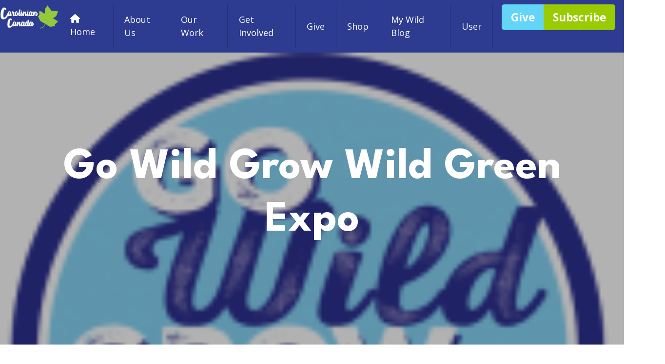

--- FILE ---
content_type: text/html; charset=UTF-8
request_url: https://caroliniancanada.ca/expo/home
body_size: 12146
content:
<!DOCTYPE html>
<html lang="en" dir="ltr" prefix="content: http://purl.org/rss/1.0/modules/content/  dc: http://purl.org/dc/terms/  foaf: http://xmlns.com/foaf/0.1/  og: http://ogp.me/ns#  rdfs: http://www.w3.org/2000/01/rdf-schema#  schema: http://schema.org/  sioc: http://rdfs.org/sioc/ns#  sioct: http://rdfs.org/sioc/types#  skos: http://www.w3.org/2004/02/skos/core#  xsd: http://www.w3.org/2001/XMLSchema# ">
  <head>
    <meta charset="utf-8" />
<link href="https://caroliniancanada.ca/libraries/civicrm/core/css/crm-i.css?r=X7q3Ken_US" rel="stylesheet" />
<link href="https://caroliniancanada.ca/libraries/civicrm/core/css/civicrm.css?r=X7q3Ken_US" rel="stylesheet" />
<script>var _paq = _paq || [];(function(){var u=(("https:" == document.location.protocol) ? "https://matomo.freeform.ca/" : "http://matomo.freeform.ca/");_paq.push(["setSiteId", "3"]);_paq.push(["setTrackerUrl", u+"matomo.php"]);_paq.push(["setDoNotTrack", 1]);_paq.push(["setCookieDomain", ".caroliniancanada.ca"]);if (!window.matomo_search_results_active) {_paq.push(["trackPageView"]);}_paq.push(["setIgnoreClasses", ["no-tracking","colorbox"]]);_paq.push(["enableLinkTracking"]);var d=document,g=d.createElement("script"),s=d.getElementsByTagName("script")[0];g.type="text/javascript";g.defer=true;g.async=true;g.src=u+"matomo.js";s.parentNode.insertBefore(g,s);})();</script>
<meta name="description" content="The Green Adventure and Garden Expo!--&gt;" />
<link rel="canonical" href="https://caroliniancanada.ca/expo/home" />
<meta name="Generator" content="Drupal 10 (https://www.drupal.org)" />
<meta name="MobileOptimized" content="width" />
<meta name="HandheldFriendly" content="true" />
<meta name="viewport" content="width=device-width, initial-scale=1, shrink-to-fit=no" />
<meta http-equiv="x-ua-compatible" content="ie=edge" />
<link rel="icon" href="/core/misc/favicon.ico" type="image/vnd.microsoft.icon" />

    <title>Go Wild Grow Wild Green Expo | Carolinian Canada</title>
    <link rel="stylesheet" media="all" href="/sites/default/files/css/css_TEa1Z0Pu4eGcHXTT3VLZeHt_oHAM1fp5EU9K3UTYKCw.css?delta=0&amp;language=en&amp;theme=ccc_bootstrap_sass&amp;include=[base64]" />
<link rel="stylesheet" media="all" href="/sites/default/files/css/css_U7ZTSFwl9ao16e1_QEjN-k3CJjo7qgliJvMCDjzYm2Y.css?delta=1&amp;language=en&amp;theme=ccc_bootstrap_sass&amp;include=[base64]" />
<link rel="stylesheet" media="all" href="//use.fontawesome.com/releases/v5.13.0/css/all.css" />
<link rel="stylesheet" media="all" href="/sites/default/files/css/css_Ha6XF3nPlxivB0uMuxXdS5t_quwm86LS0ZGaDIMRIR8.css?delta=3&amp;language=en&amp;theme=ccc_bootstrap_sass&amp;include=[base64]" />

    <script src="/libraries/fontawesome/js/all.min.js?v=6.4.2" defer></script>
<script src="https://www.google.com/recaptcha/api.js?hl=en&amp;render=explicit&amp;onload=drupalRecaptchaOnload" async defer></script>

  </head>
  <body class="layout-no-sidebars page-node-917 path-node node--type-page">
    <a href="#main-content" class="visually-hidden-focusable">
      Skip to main content
    </a>
    
      <div class="dialog-off-canvas-main-canvas" data-off-canvas-main-canvas>
    <div id="page-wrapper">
  <div id="page">
    <header id="header" class="header" role="banner" aria-label="Site header">
              <!-- This is the main menu region -->
        
          
          <div class="bg-primary w-100 py-2 justify-content-end">
            <!-- This is the Header Region -->
            
                          
              
                <!-- This is the Primary Menu Region -->
                  <div id="block-mainmenu" class="block block-tb-megamenu block-tb-megamenu-menu-blockmain">
  
    
      <div class="content">
      
<div id="mainMenu" class="d-flex w-100 justify-content-md-end">

	<div id="logo" class="d-block d-md-inline-block">
		<a href="/" title="Home" rel="home">
			<img src="\themes\custom\ccc_bootstrap_sass\images\CarolinianCanada-logo-whiteText.png" alt="Carolinian Canada" class="img-fluid d-inline-block align-top" style="height: 50px;">
		</a>
	</div>


	<div id="menu" class="d-block d-md-inline-block">
		<nav  class="tbm tbm-main tbm-no-arrows" id="04d6a82f-72a6-47c4-a456-4a71463eaf32" data-breakpoint="1200" aria-label="main navigation">

							<button class="tbm-button" type="button">
					<span class="tbm-button-container">
						<span></span>
						<span></span>
						<span></span>
						<span></span>
					</span>
				</button>
				<div class="tbm-collapse ">
				          <!-- Large Button Group -->
          <div class="d-block d-lg-none justify-content-center mx-2">
            <div class="btn-group btn-group-lg" role="group" aria-label="Give and Subscribe Buttons">
              <a href="/contribute" class="btn btn-success text-white">
                <strong>Give</strong>
              </a>
              <a href="#subscribe" class="btn btn-secondary text-white">
                <strong>Subscribe</strong>
              </a>
            </div>
          </div>
		      <!-- Large Button Group -->



				<ul  class="tbm-nav level-0 items-8" >
        <li  class="tbm-item level-1 active active-trail" aria-level="1" >
      <div class="tbm-link-container">
            <a href="/"  class="tbm-link level-1 active-trail">
                  <span class="fas fa-home"></span>
            Home
          </a>
            </div>
    
</li>

          <li  class="tbm-item level-1 tbm-about tbm-item--has-dropdown" aria-level="1" >
      <div class="tbm-link-container">
            <span class="tbm-link level-1 no-link tbm-toggle" tabindex="0" aria-expanded="false">
                About Us
          </span>
                <button class="tbm-submenu-toggle"><span class="visually-hidden">Toggle submenu</span></button>
          </div>
    <div  class="tbm-submenu tbm-item-child">
      <div  class="tbm-row">
      <div  class="tbm-column span12">
  <div class="tbm-column-inner">
                 <div  class="tbm-block">
    <div class="block-inner">
      <nav role="navigation" aria-labelledby="block-system-menu-blockmenu-who-we-are-menu" id="block-system-menu-blockmenu-who-we-are" class="block block-menu navigation menu--menu-who-we-are">
            
  <h2 class="visually-hidden" id="block-system-menu-blockmenu-who-we-are-menu">Who We Are</h2>
  

        
                  <ul class="clearfix nav" data-component-id="bootstrap_barrio:menu">
                    <li class="nav-item">
                <a href="/about" class="nav-link nav-link--about" data-drupal-link-system-path="node/8446">About Carolinian Canada</a>
              </li>
                <li class="nav-item">
                <a href="/safe" class="nav-link nav-link--safe" data-drupal-link-system-path="node/7408">Safe and Ethical Spaces</a>
              </li>
                <li class="nav-item">
                <a href="/annual-report" class="nav-link nav-link--annual-report" data-drupal-link-system-path="node/17">Annual Reports</a>
              </li>
                <li class="nav-item">
                <a href="/staff" class="nav-link nav-link--staff" data-drupal-link-system-path="node/8444">Staff</a>
              </li>
                <li class="nav-item">
                <a href="/board-directors" class="nav-link nav-link--board-directors" data-drupal-link-system-path="node/298">Board of Directors</a>
              </li>
                <li class="nav-item">
                <a href="/explore-carolinian-canada" class="nav-link nav-link--explore-carolinian-canada" data-drupal-link-system-path="node/567">Explore Carolinian Canada</a>
              </li>
                <li class="nav-item">
                <a href="/sponsors-and-contributors" class="nav-link nav-link--sponsors-and-contributors" data-drupal-link-system-path="node/365">Sponsors and Contributors</a>
              </li>
                <li class="nav-item">
                <a href="/contact" class="nav-link nav-link--contact" data-drupal-link-system-path="node/248">Contact Us</a>
              </li>
                <li class="nav-item">
                <a href="/library" class="nav-link nav-link--library" data-drupal-link-system-path="library">Carolinian Zone Library</a>
              </li>
        </ul>
  



  </nav>

    </div>
  </div>

      </div>
</div>

  </div>

  </div>

</li>

          <li  class="tbm-item level-1 tbm-ourwork tbm-left tbm-item--has-dropdown" aria-level="1" >
      <div class="tbm-link-container">
            <span class="tbm-link level-1 no-link tbm-toggle" tabindex="0" aria-expanded="false">
                Our Work
          </span>
                <button class="tbm-submenu-toggle"><span class="visually-hidden">Toggle submenu</span></button>
          </div>
    <div  class="tbm-submenu tbm-item-child tbm-has-width" style="width: 992px;">
      <div  class="tbm-row">
      <div  class="tbm-column span2">
  <div class="tbm-column-inner">
                 <div  class="tbm-block">
    <div class="block-inner">
      <nav role="navigation" aria-labelledby="block-system-menu-blockindigenous-leadership-pillar-menu" id="block-system-menu-blockindigenous-leadership-pillar" class="block block-menu navigation menu--indigenous-leadership-pillar">
      
  <h2 id="block-system-menu-blockindigenous-leadership-pillar-menu">Indigenous Leadership Pillar</h2>
  

        
                  <ul class="clearfix nav" data-component-id="bootstrap_barrio:menu">
                    <li class="nav-item">
                <a href="/indigenous-leadership" class="nav-link nav-link--indigenous-leadership" data-drupal-link-system-path="node/1499">Reconciling Peoples and Ecosystems</a>
              </li>
                <li class="nav-item">
                <a href="/orange" class="nav-link nav-link--orange" data-drupal-link-system-path="node/6695">Celebrating Indigenous Leadership</a>
              </li>
        </ul>
  



  </nav>

    </div>
  </div>

      </div>
</div>

      <div  class="tbm-column span2">
  <div class="tbm-column-inner">
                 <div  class="tbm-block">
    <div class="block-inner">
      <nav role="navigation" aria-labelledby="block-system-menu-blockhealthy-landscape-menu" id="block-system-menu-blockhealthy-landscape" class="block block-menu navigation menu--healthy-landscape">
      
  <h2 id="block-system-menu-blockhealthy-landscape-menu">Healthy Landscape</h2>
  

        
                  <ul class="clearfix nav" data-component-id="bootstrap_barrio:menu">
                    <li class="nav-item">
                <a href="/nativeplants" class="nav-link nav-link--nativeplants" data-drupal-link-system-path="node/8452">Find Native Plants</a>
              </li>
                <li class="nav-item">
                <a href="https://itz.caroliniancanada.ca/tracker" class="nav-link nav-link-https--itzcaroliniancanadaca-tracker">In The Zone</a>
              </li>
                <li class="nav-item">
                <a href="/mywild/article/introducing-new-southern-ontario-seed-saver-tool-20230316" class="nav-link nav-link--mywild-article-introducing-new-southern-ontario-seed-saver-tool-20230316" data-drupal-link-system-path="node/7805">Seed Saver Tool</a>
              </li>
                <li class="nav-item">
                <a href="/pawpaw/2023" class="nav-link nav-link--pawpaw-2023" data-drupal-link-system-path="node/8019">The Great Pawpaw Parade</a>
              </li>
        </ul>
  



  </nav>

    </div>
  </div>

      </div>
</div>

      <div  class="tbm-column span2">
  <div class="tbm-column-inner">
                 <div  class="tbm-block">
    <div class="block-inner">
      <nav role="navigation" aria-labelledby="block-system-menu-blocksoss-menu" id="block-system-menu-blocksoss" class="block block-menu navigation menu--soss">
      
  <h2 id="block-system-menu-blocksoss-menu">Southern Ontario Seed Strategy</h2>
  

        
                  <ul class="clearfix nav" data-component-id="bootstrap_barrio:menu">
                    <li class="nav-item">
                <a href="/seed" class="nav-link nav-link--seed" data-drupal-link-system-path="node/7190">The Seed Strategy</a>
              </li>
                <li class="nav-item">
                <a href="/mywild/article/seed-saver-tool-20221125" class="nav-link nav-link--mywild-article-seed-saver-tool-20221125" data-drupal-link-system-path="node/7711">Seed Saver Tool</a>
              </li>
                <li class="nav-item">
                <a href="/seed/help" class="nav-link nav-link--seed-help" data-drupal-link-system-path="node/7491">How to Get Involved</a>
              </li>
                <li class="nav-item">
                <a href="/seed/what" class="nav-link nav-link--seed-what" data-drupal-link-system-path="node/7489">What are we doing together</a>
              </li>
                <li class="nav-item">
                <a href="/seed/who" class="nav-link nav-link--seed-who" data-drupal-link-system-path="node/7488">Who is Part of this Journey</a>
              </li>
        </ul>
  



  </nav>

    </div>
  </div>

      </div>
</div>

      <div  class="tbm-column span2">
  <div class="tbm-column-inner">
                 <div  class="tbm-block">
    <div class="block-inner">
      <nav role="navigation" aria-labelledby="block-system-menu-blockconservation-impact-bond-menu" id="block-system-menu-blockconservation-impact-bond" class="block block-menu navigation menu--conservation-impact-bond">
      
  <h2 id="block-system-menu-blockconservation-impact-bond-menu">Conservation Impact Bond</h2>
  

        
                  <ul class="clearfix nav" data-component-id="bootstrap_barrio:menu">
                    <li class="nav-item">
                <a href="/cib" class="nav-link nav-link--cib" data-drupal-link-system-path="node/1414">Overview</a>
              </li>
                <li class="nav-item">
                <a href="/dzcib/report" class="nav-link nav-link--dzcib-report" data-drupal-link-system-path="node/7037">Read the Report</a>
              </li>
                <li class="nav-item">
                <a href="/dzcib/events/report2021" class="nav-link nav-link--dzcib-events-report2021" data-drupal-link-system-path="node/7019">Watch the Webinar</a>
              </li>
                <li class="nav-item">
                <a href="https://www.naturebasedservices.ca/" class="nav-link nav-link-https--wwwnaturebasedservicesca-">Nature Based Services</a>
              </li>
                <li class="nav-item">
                <a href="https://caroliniancanada.sharepoint.com/:b:/s/Public/EVIH5x8FbjlNlDTooLVqSmoBLB9d0lvHXZTx5ZHUTjBsUQ?e=bNm3At" class="nav-link nav-link-https--caroliniancanadasharepointcom-b-s-public-evih5x8fbjlnldtoolvqsmoblb9d0lvhxztx5zhutjbsuqebnm3at">Policy Brief</a>
              </li>
                <li class="nav-item">
                <a href="/dzcib/press/scaling-one-canada%E2%80%99s-most-innovative-conservation-finance-solutions-20211123" class="nav-link nav-link--dzcib-press-scaling-one-canadae28099s-most-innovative-conservation-finance-solutions-20211123" data-drupal-link-system-path="node/7038">Press Release</a>
              </li>
                <li class="nav-item">
                <a href="https://storymaps.arcgis.com/stories/98aadb8de8d0425c9955adc005d2cfae" class="nav-link nav-link-https--storymapsarcgiscom-stories-98aadb8de8d0425c9955adc005d2cfae">Story Map</a>
              </li>
                <li class="nav-item">
                <a href="/dzcib/award-2022" class="nav-link nav-link--dzcib-award-2022" data-drupal-link-system-path="node/7686">2022 Finance for the Future Award</a>
              </li>
        </ul>
  



  </nav>

    </div>
  </div>

      </div>
</div>

      <div  class="tbm-column span4">
  <div class="tbm-column-inner">
                 <div  class="tbm-block">
    <div class="block-inner">
      <nav role="navigation" aria-labelledby="block-system-menu-blockexpo-menu" id="block-system-menu-blockexpo" class="block block-menu navigation menu--expo">
      
  <h2 id="block-system-menu-blockexpo-menu">Hope in the Land Expo</h2>
  

        
                  <ul class="clearfix nav" data-component-id="bootstrap_barrio:menu">
                    <li class="nav-item">
                <a href="/expo" class="nav-link nav-link--expo" data-drupal-link-system-path="node/8454">Hope in the Land 2025</a>
              </li>
                <li class="nav-item">
                <a href="/expo/2025/exhibitors" class="nav-link nav-link--expo-2025-exhibitors" data-drupal-link-system-path="node/9046">2025 Exhibitor List</a>
              </li>
                <li class="nav-item">
                <a href="/expo/dashboard" class="nav-link nav-link--expo-dashboard" data-drupal-link-system-path="node/9010">Exhibitor Dashboard</a>
              </li>
        </ul>
  



  </nav>

    </div>
  </div>

      </div>
</div>

  </div>

  </div>

</li>

          <li  class="tbm-item level-1 tbm-involved tbm-item--has-dropdown" aria-level="1" >
      <div class="tbm-link-container">
            <span class="tbm-link level-1 no-link tbm-toggle" tabindex="0" aria-expanded="false">
                Get Involved
          </span>
                <button class="tbm-submenu-toggle"><span class="visually-hidden">Toggle submenu</span></button>
          </div>
    <div  class="tbm-submenu tbm-item-child">
      <div  class="tbm-row">
      <div  class="tbm-column span12">
  <div class="tbm-column-inner">
                 <div  class="tbm-block">
    <div class="block-inner">
      <nav role="navigation" aria-labelledby="block-system-menu-blockget-involved-menu" id="block-system-menu-blockget-involved" class="block block-menu navigation menu--get-involved">
            
  <h2 class="visually-hidden" id="block-system-menu-blockget-involved-menu">Get Involved</h2>
  

        
                  <ul class="clearfix nav" data-component-id="bootstrap_barrio:menu">
                    <li class="nav-item">
                <a href="/mywild" class="nav-link nav-link--mywild" data-drupal-link-system-path="mywild">Events and Webinars</a>
              </li>
                <li class="nav-item">
                <a href="/tracker" class="nav-link nav-link--tracker" data-drupal-link-system-path="node/1500">Track your Property</a>
              </li>
                <li class="nav-item">
                <a href="/seed" class="nav-link nav-link--seed" data-drupal-link-system-path="node/7190">Seed Saving</a>
              </li>
                <li class="nav-item">
                <a href="/jobs" class="nav-link nav-link--jobs" data-drupal-link-system-path="jobs">Jobs with Carolinian Canada</a>
              </li>
        </ul>
  



  </nav>

    </div>
  </div>

      </div>
</div>

  </div>

  </div>

</li>

          <li  class="tbm-item level-1 tbm-give tbm-item--has-dropdown" aria-level="1" >
      <div class="tbm-link-container">
            <span class="tbm-link level-1 no-link tbm-toggle" tabindex="0" aria-expanded="false">
                Give
          </span>
                <button class="tbm-submenu-toggle"><span class="visually-hidden">Toggle submenu</span></button>
          </div>
    <div  class="tbm-submenu tbm-item-child">
      <div  class="tbm-row">
      <div  class="tbm-column span12">
  <div class="tbm-column-inner">
                 <div  class="tbm-block">
    <div class="block-inner">
      <nav role="navigation" aria-labelledby="block-system-menu-blockgive-menu" id="block-system-menu-blockgive" class="block block-menu navigation menu--give">
            
  <h2 class="visually-hidden" id="block-system-menu-blockgive-menu">Give</h2>
  

        
                  <ul class="clearfix nav" data-component-id="bootstrap_barrio:menu">
                    <li class="nav-item">
                <a href="/contribute" class="nav-link nav-link--contribute" data-drupal-link-system-path="node/250">Ways to Give</a>
              </li>
                <li class="nav-item">
                <a href="https://www.canadahelps.org/en/dn/5060?v2=true" class="nav-link nav-link-https--wwwcanadahelpsorg-en-dn-5060v2true">Monthly</a>
              </li>
                <li class="nav-item">
                <a href="https://www.canadahelps.org/en/charities/carolinian-canada-coalition/" class="nav-link nav-link-https--wwwcanadahelpsorg-en-charities-carolinian-canada-coalition-">One-Time Gift</a>
              </li>
                <li class="nav-item">
                <a href="/membership" class="nav-link nav-link--membership" data-drupal-link-system-path="node/8934">Membership</a>
              </li>
        </ul>
  



  </nav>

    </div>
  </div>

      </div>
</div>

  </div>

  </div>

</li>

          <li  class="tbm-item level-1 tbm-shop tbm-item--has-dropdown" aria-level="1" >
      <div class="tbm-link-container">
            <span class="tbm-link level-1 no-link tbm-toggle" tabindex="0" aria-expanded="false">
                Shop
          </span>
                <button class="tbm-submenu-toggle"><span class="visually-hidden">Toggle submenu</span></button>
          </div>
    <div  class="tbm-submenu tbm-item-child">
      <div  class="tbm-row">
      <div  class="tbm-column span12">
  <div class="tbm-column-inner">
                 <div  class="tbm-block">
    <div class="block-inner">
      <nav role="navigation" aria-labelledby="block-system-menu-blockshop-menu" id="block-system-menu-blockshop" class="block block-menu navigation menu--shop">
            
  <h2 class="visually-hidden" id="block-system-menu-blockshop-menu">Shop</h2>
  

        
                  <ul class="clearfix nav" data-component-id="bootstrap_barrio:menu">
                    <li class="nav-item">
                <a href="https://shop.caroliniancanada.ca" class="nav-link nav-link-https--shopcaroliniancanadaca">Carolinian Canada Shop</a>
              </li>
                <li class="nav-item">
                <a href="https://shop.caroliniancanada.ca/products/expo-ticket-early-bird" class="nav-link nav-link-https--shopcaroliniancanadaca-products-expo-ticket-early-bird">Expo Tickets</a>
              </li>
                <li class="nav-item">
                <a href="https://shop.caroliniancanada.ca/collections/garden-kits" class="nav-link nav-link-https--shopcaroliniancanadaca-collections-garden-kits">Buy Garden Kits</a>
              </li>
                <li class="nav-item">
                <a href="/nativeplants" class="nav-link nav-link--nativeplants" data-drupal-link-system-path="node/8452">Where to Find Native Plants</a>
              </li>
        </ul>
  



  </nav>

    </div>
  </div>

      </div>
</div>

  </div>

  </div>

</li>

        <li  class="tbm-item level-1" aria-level="1" >
      <div class="tbm-link-container">
            <a href="/mywild"  class="tbm-link level-1">
                My Wild Blog
          </a>
            </div>
    
</li>

          <li  class="tbm-item level-1 tbm-item--has-dropdown" aria-level="1" >
      <div class="tbm-link-container">
            <span class="tbm-link level-1 no-link tbm-toggle" tabindex="0" aria-expanded="false">
                User
          </span>
                <button class="tbm-submenu-toggle"><span class="visually-hidden">Toggle submenu</span></button>
          </div>
    <div  class="tbm-submenu tbm-item-child">
      <div  class="tbm-row">
      <div  class="tbm-column span12">
  <div class="tbm-column-inner">
               <ul  class="tbm-subnav level-1 items-3">
        <li  class="tbm-item level-2" aria-level="2" >
      <div class="tbm-link-container">
            <a href="https://itz.caroliniancanada.ca/tracker"  class="tbm-link level-2">
                In The Zone Tracker
          </a>
            </div>
    
</li>

        <li  class="tbm-item level-2" aria-level="2" >
      <div class="tbm-link-container">
            <a href="/expo/dashboard"  class="tbm-link level-2">
                Exhibitor Dashboard
          </a>
            </div>
    
</li>

        <li  class="tbm-item level-2" aria-level="2" >
      <div class="tbm-link-container">
            <a href="/user/login"  class="tbm-link level-2">
                Log In
          </a>
            </div>
    
</li>

  </ul>

      </div>
</div>

  </div>

  </div>

</li>

  </ul>

								</div>
					</nav>
	</div>

	<div
		class="d-none d-lg-block d-lg-inline-block form-inline navbar-form justify-content-lg-end mx-3">
		<!-- Large Button Group -->
		<div class="btn-group btn-group-lg" role="group" aria-label="Give and Subscribe Buttons">
			<a href="/contribute" class="btn btn-success text-white">
				<strong>Give</strong>
			</a>
			<a href="#subscribe" class="btn btn-secondary text-white">
				<strong>Subscribe</strong>
			</a>
		</div>
		<!-- Large Button Group -->
	</div>
</div>

<script>
// Add the.tbm -- mobile class before there is a chance for a flash of unstyled content.
if (window.matchMedia("(max-width:  1200px)").matches) {
document.getElementById("04d6a82f-72a6-47c4-a456-4a71463eaf32").classList.add('tbm--mobile')
}

var hideMobile = 
if (hideMobile === 1) {
document.getElementById('04d6a82f-72a6-47c4-a456-4a71463eaf32').classList.add('tbm--mobile-hide')
}
</script>

    </div>
  </div>


                <!-- This is the Primary Menu Region -->


                <!-- This is the Header_Form Region -->
                                <!-- This is the Header_Form Region -->
	            
                      </div>

                  
        <!-- This is the end of the main menu region -->

        <!-- This is the secondary menu region, in the space below the primary-colour menu -->
                <!-- This is the end of the secondary menu region -->
        
          </header>
          <div class="highlighted">
        <div class="section clearfix" role="complementary">
            <section class="region region-highlighted">
    <div class="views-element-container block block-views block-views-blockarticle-headers-expanded-article-hero-title" id="block-views-block-article-headers-expanded-article-hero-title">
  
    
      <div class="content">
      <div><div class="view view-article-headers-expanded view-id-article_headers_expanded view-display-id-article_hero_title js-view-dom-id-5fdd5e7261cec38be3e0955170a6db9afd099f6fa125d35a467f8cc6ee270b3a">
  
    
      
      <div class="view-content row">
          <div class="views-row">
    <div class="views-field views-field-nothing"><span class="field-content"><!-- Article Hero -->
<div class="text-center bg-image" style="
	background-image: url('/sites/default/files/User/General/Events/expo2018/GoWild_GrowWild_GreenExpo_0.png');
	background-repeat: no-repeat;
	background-size: cover;
	height: 600px;
">
	<div class="mask h-100" style="background-color: rgba(0, 0, 0, 0.3); font-family: 'League Spartan', Helvetica, Arial, Verdana, sans-serif; font-weight: bold;">
		<div class="d-flex justify-content-center align-items-center h-100 text-white">
			<div class="container-xxl">
				<h1 class="mb-3 display-1 league-spartan fw-bold">
					Go Wild Grow Wild Green Expo
				</h1>
			</div>
		</div>
	</div>
</div>


<!-- Article Hero -->
</span></div><div class="views-field views-field-field-image-credit"><div class="field-content text-xs fst-italic text-end"></div></div><div class="views-field views-field-field-sub-title"><div class="field-content display-5 py-3 text-center"></div></div>
  </div>

    </div>
  
          </div>
</div>

    </div>
  </div>
<div data-drupal-messages-fallback class="hidden"></div>

  </section>

        </div>
      </div>
            <div id="main-wrapper" class="layout-main-wrapper clearfix">
              <div id="main" class="container-lg">
          
          <div class="row row-offcanvas row-offcanvas-left clearfix">
              <main class="main-content col" id="content" role="main">
                <section class="section">
                  <a href="#main-content" id="main-content" tabindex="-1"></a>
                    <div id="block-ccc-bootstrap-sass-page-title" class="block block-core block-page-title-block">
  
    
      <div class="content">
      
  <h1 class="title"><span property="dc:title" class="field field--name-title field--type-string field--label-hidden">Go Wild Grow Wild Green Expo</span>
</h1>


    </div>
  </div>
<div id="block-sky-system-main" class="block block-system block-system-main-block">
  
    
      <div class="content">
      

<article data-history-node-id="917" about="/expo/home" typeof="foaf:Document" class="node node--type-page node--view-mode-full clearfix">
  <header>
    
          <span property="dc:title" content="Go Wild Grow Wild Green Expo" class="rdf-meta hidden"></span>
  <span property="sioc:num_replies" datatype="xsd:integer" class="rdf-meta hidden"></span>

      </header>
  <div class="node__content clearfix">
    
            <div property="content:encoded" class="clearfix text-formatted field field--name-body field--type-text-with-summary field--label-hidden field__item"><div id="expo-page">


<!-- HEADER -->
<h1 class="text-right">The Green Adventure and Garden Expo!</h1>--&gt;

<div id="gwgw-info-header">
<!-- CAROUSEL ITEMS -->
<div id="gwgw-info-carousel" class="carousel fade" data-ride="carousel">
<div class="carousel-inner" role="listbox">
	<div class="item active">
		<img src="/sites/default/files/User/General/Events/expo2020/gwgw_homepage_FunWholeFamily_Final_k_V2.jpg" alt width="1140" height="500" class="img-responsive">
	</div>
	<div class="item">
		<img src="/sites/default/files/User/General/Events/expo2020/gwgw_homepage_ExploreWildSide_Final_K_V2.jpg" alt width="1140" height="500" class="img-responsive">
	</div>
	<div class="item">
		<img src="/sites/default/files/User/General/Events/expo2020/gwgw_homepage_SavePlanet_Final_k_V2.jpg" alt width="1140" height="500" class="img-responsive">
	</div>
	<div class="item">
		<img src="/sites/default/files/User/General/Events/expo2020/gwgw_homepage_GreenFutureTogether_Final_K_V2.jpg" alt width="1140" height="500" class="img-responsive">
	</div>
	<div class="item">
		<img src="/sites/default/files/User/General/Events/expo2020/gwgw_homepage_JoinMovement_Final_k_V2.jpg" alt width="1140" height="500" class="img-responsive">
	</div>
</div>
</div>

<!-- END CAROUSEL ITEMS -->
<!-- end header div -->
</div>


<!-- END HEADER -->
<!-- CONTENT -->
<div id="gwgw-info-content">

<!-- ..................................................................................................................................................................................... -->

<!-- MYWILD NOTICE -->

<div id="expo-page">
<!-- HEADER -->
<!-- HEADER IMAGE 
<div style="margin: 15px 0px 15px 0px;">
   <img src="/sites/default/files/User/General/mywild/MyWildGreenHome_Header_generic.png" class="img-responsive" />
</div>
<!-- END: HEADER IMAGE-->

<!-- HEADER TEXT -->
<div class="row hidden-xs hidden-sm text-center" style="padding-top:20px;">
	<div class="col-xs-12">
		<p class="sh1" style="font-size: 3em;">EXPLORE THE VIRTUAL EXPO <span style="font-size: 1.4em; vertical-align: middle">|</span> GROW A HEALTHY PLANET AT HOME</p>
	</div>
</div>

<div class="row hidden-md hidden-lg text-center" style="padding-top:20px;">
	<div class="col-xs-12">
		<p class="sh1" style="font-size: 2em;">EXPLORE THE VIRTUAL EXPO <span style="font-size: 1.4em; vertical-align: middle">|</span> GROW A HEALTHY PLANET AT HOME</p>
	</div>
</div>
<!-- END: HEADER TEXT -->

<!-- BODY TEXT -->
<div id="gwgw-info-content" style="font-size: 1.4em; padding-top: 20px;">

<!-- PATHS -->
<!-- PATHS: MAIN -->
<div class="row hidden-xs">



<div class="col-sm-4">
	<!-- PATH IMAGE: MAIN -->
	<div>
		<a href="/mywild/events">
			<img src="/sites/default/files/User/General/mywild/MyWildGreenHome_betaFooter_WorkshopsEvents.png" class="img-responsive center-block" alt>
			<span class="element-invisible">Workshops and Events</span>
		</a>
	</div>
</div>

<div class="col-sm-4">
	<!-- PATH IMAGE: MAIN -->
	<div>
		<a href="/mywild/exhibitors">
			<img src="/sites/default/files/User/General/mywild/MyWildGreenHome_betaFooter_exhibitors.png" class="img-responsive center-block" alt>
			<span class="element-invisible">Exhibitors</span>
		</a>
	</div>
</div>

<div class="col-sm-4">
	<!-- PATH IMAGE: MAIN -->
	<div>
		<a href="/mywild/actions">
			<img src="/sites/default/files/User/General/mywild/MyWildGreenHome_Explore.jpg" class="img-responsive center-block" alt>
			<span class="element-invisible">Explore Articles, Activities and Resources</span>
		</a>
	</div>
</div>

</div>

<!-- PATHS: MOBILE -->
<div class="row hidden-sm hidden-md hidden-lg">
<div class="col-xs-12">

	<!-- PATH IMAGE: MOBILE -->
	<div style="margin: 15px 0 15px 0">
		<a href="/mywild/events">
			<img src="/sites/default/files/User/General/mywild/MyWildGreenHome_MainPage_WorkshopsEvents_beta_Phone.png" class="img-responsive center-block" alt>
			<span class="element-invisible">Workshops and Events</span>
		</a>
	</div>

	<!-- PATH IMAGE: MOBILE -->
	<div style="margin: 15px 0 15px 0">
		<a href="/mywild/exhibitors">
			<img src="/sites/default/files/User/General/mywild/MyWildGreenHome_MainPage_exhibitors_beta_Phone_B.png" class="img-responsive center-block" alt>
			<span class="element-invisible">Exhibitors</span>
		</a>
	</div>

	<!-- PATH IMAGE: MOBILE -->
	<div style="margin: 15px 0 15px 0">
		<a href="/mywild/actions">
			<img src="/sites/default/files/User/General/mywild/MyWildGreenHome_MainPage_takeaction_beta_phone.png" class="img-responsive center-block" alt>
			<span class="element-invisible">Take Action!</span>
		</a>
	</div>

</div>
</div>

<!-- END PATHS -->

<div style="margin: 15px 0px 15px 0px">
	<img src="/sites/default/files/User/General/mywild/Partnership%20Logo_V2.png" class="img-responsive">
</div>
</div>
</div>
<!-- ..................................................................................................................................................................................... -->
<!-- ROW -->
<div class="row" style="padding-top:30px; padding-bottom: 30px;">
	<div class="col-xs-12">
		<p class="text-center"><span style="font-size: 2em;">Join the Movement</span></p>

		<p class="lead">Calling All <a href="https://twitter.com/gowildgrowwild">#WildOnes</a>! Join the largest wildest, greenest, most adventurous event series in Ontario's far South as we collectively step forward to green our future! Together with thousands of adventurers, gardeners, nature enthusiasts, families and green people, Go Wild Grow Wild is growing a green future. This collaborative movement serves as a catalyst to celebrate, inspire and spark action to protect our wildlife and create a healthy habitat.</p>
		<p class="lead text-center"><a class="btn btn-primary btn-lg" href="/expo/exhibitors/2020">Check Out Our GROWING List of Exhibitors!</a></p>
	</div>
</div>


<!-- END OF ROW -->
<!-- ROW: VIDEO -->

<div class="row">
	<div class="col-xs-12">
		<div class="embed-responsive embed-responsive-16by9">
			<iframe class="embed-responsive-item" width="1280" height="720" src="https://www.youtube-nocookie.com/embed/hik0bdcpDc0?rel=0" frameborder="0" gesture="media" allow="autoplay; encrypted-media" allowfullscreen></iframe>
		</div>
	</div>
</div>

<!-- END OF ROW -->
<!-- ROW -->
<h2 class="text-center" style="padding-top:30px;">Choose Your Adventure!</h2>
<div class="row" style="padding-bottom: 30px;">
	<div class="col-sm-6">
		<img src="/sites/default/files/User/General/Events/expo2019/sponsor_package/GoGrowGetGreen_web_2019_600x256.png" alt class="img-responsive center-block">
		<!-- SCREEN READERS -->
		<div class="element-invisible">
			<p>Go on a wild adventure. Grow wildlife gardens. Green your life.</p>
		</div>
		<!-- END SCREEN READERS -->
	</div>
	<div class="col-sm-6">
		
		<h3>There's something for the whole family</h3>
		<ul class="lead">
			<li style="list-style-image: url('/sites/default/files/User/General/site-graphics/bullet-tleaf_20x20.png');">
				4 workshop stages
			</li>
			<li style="list-style-image: url('/sites/default/files/User/General/site-graphics/bullet-tleaf_20x20.png');">
				Expert speakers, celebrities, and more
			</li>
			<li style="list-style-image: url('/sites/default/files/User/General/site-graphics/bullet-tleaf_20x20.png');">
				Get up close and personal with wildlife shows
			</li>
			<li style="list-style-image: url('/sites/default/files/User/General/site-graphics/bullet-tleaf_20x20.png');">
				100+ exhibitors/partners ready to help you GO, GROW and GREEN!
			</li>
			<li style="list-style-image: url('/sites/default/files/User/General/site-graphics/bullet-tleaf_20x20.png');">
				Local green businesses
			</li>
			<li style="list-style-image: url('/sites/default/files/User/General/site-graphics/bullet-tleaf_20x20.png');">
				Kids FREE!
			</li>
		 </ul>
	</div>
</div>

<!-- END OF ROW -->
<!-- ROW -->

<div class="row">
	<div class="col-md-6 lead">
		<div><img src="/sites/default/files/User/General/Events/expo2020/gwgw_homepage_Image_GO.jpg" width="555" height="370" alt="go on a wild adventure" class="img-responsive"></div>
		<p style="padding-top:20px;" class="lead">Dive, paddle, hike, cycle or climb into your <strong>Awesome Nature!</strong> </p>
			<ul>
				<li style="list-style-image: url('/sites/default/files/User/General/site-graphics/bullet-tleaf_20x20.png');">
					Learn how to <strong>save</strong> the land, water, and wildlife you love
				</li>
				<li style="list-style-image: url('/sites/default/files/User/General/site-graphics/bullet-tleaf_20x20.png');">
					Attend workshops to help you <strong>get outside and explore</strong>
				</li>
				<li style="list-style-image: url('/sites/default/files/User/General/site-graphics/bullet-tleaf_20x20.png');">
					Book an <strong>Ontario adventure</strong> or plan your summer getaway
				</li>
				<li style="list-style-image: url('/sites/default/files/User/General/site-graphics/bullet-tleaf_20x20.png');">
					Chat with local <strong>trail guides and wildlife experts</strong>
				</li>
				<li style="list-style-image: url('/sites/default/files/User/General/site-graphics/bullet-tleaf_20x20.png');">
					Get up close and personal with <strong>wildlife</strong> and learn about new outdoor trends
				</li>
				<li style="list-style-image: url('/sites/default/files/User/General/site-graphics/bullet-tleaf_20x20.png');">
					Outfit for your next <strong>outdoor adventure</strong> by supporting local businesses
				</li>
			</ul>

	</div>
	<div class="col-md-6 lead">
		<div><img src="/sites/default/files/User/General/Events/expo2020/gwgw_homepage_Image_GROW.jpg" width="555" height="370" alt="Grow wildlife gardens" class="img-responsive"></div>
		<p style="padding-top:20px;" class="lead">Get the BUZZ - <strong>GROW</strong> pollinator gardens and save local wildlife</p>
			<ul>
				<li style="list-style-image: url('/sites/default/files/User/General/site-graphics/bullet-tleaf_20x20.png');">
					<strong>Get your grow on at the Gardening Gateway</strong> with hands-on talks and workshops
				</li>
				<li style="list-style-image: url('/sites/default/files/User/General/site-graphics/bullet-tleaf_20x20.png');">
					<strong>Score expert advice</strong> about growing local plants in urban and rural places, composting and how it will benefit your garden, and more!
				</li>
				<li style="list-style-image: url('/sites/default/files/User/General/site-graphics/bullet-tleaf_20x20.png');">
					<strong>Buy seeds and plants</strong> for the upcoming gardening season
				</li>
				<li style="list-style-image: url('/sites/default/files/User/General/site-graphics/bullet-tleaf_20x20.png');">
					Join a growing gardening community! <a href="https://inthezonegardens.ca"><strong>Register/track your garden's progress</strong></a>
				</li>
				<li style="list-style-image: url('/sites/default/files/User/General/site-graphics/bullet-tleaf_20x20.png');">
					Get your commemorative <strong>Climate Smart Gardening</strong> passport and learn about saving pollinators and wildlife
				</li>

			<ul>
	</ul></ul></div>
</div>

<!-- END OF ROW -->
<!-- ROW -->

<div class="row">
	<div class="col-md-6">
		<div><img src="/sites/default/files/User/General/Events/expo2020/gwgw_homepage_Image_GREEN.jpg" width="555" height="370" alt="green your life" class="img-responsive"></div>
		<p style="padding-top:20px;" class="lead">Discover new ways to <strong>GREEN</strong> your lifestyle</p>
		<ul class="lead">
			<li style="list-style-image: url('/sites/default/files/User/General/site-graphics/bullet-tleaf_20x20.png');">
				Be part of a <strong>healthy and sustainable future</strong> for your community
			</li>
			<li style="list-style-image: url('/sites/default/files/User/General/site-graphics/bullet-tleaf_20x20.png');">
				Get tips and products to <strong>reduce your ecological footprint</strong> and save on utility bills
			</li>
			<li style="list-style-image: url('/sites/default/files/User/General/site-graphics/bullet-tleaf_20x20.png');">
				Connect with <strong>innovative green solutions</strong> for your home and community
			</li>
		</ul>
	</div>
	<div class="col-md-6">
		<div><img src="/sites/default/files/User/General/Events/expo2020/gwgw_homepage_Image_LOCAL.jpg" width="555" height="370" alt="eat, shop, support" class="img-responsive"></div>
		<p style="padding-top:20px;" class="lead">Go on a <strong>Food Adventure!</strong></p>
		<ul class="lead">
			<li style="list-style-image: url('/sites/default/files/User/General/site-graphics/bullet-tleaf_20x20.png');">
				<strong>Try food</strong> from local restaurants and food trucks
			</li>
			<li style="list-style-image: url('/sites/default/files/User/General/site-graphics/bullet-tleaf_20x20.png');">
				<strong>Shop local businesses</strong> committed to growing a green future
			</li>
			<li style="list-style-image: url('/sites/default/files/User/General/site-graphics/bullet-tleaf_20x20.png');">
				<strong>Explore</strong> local farm to table production and enjoy the region’s food and wine
			</li>
		</ul>
	</div>
</div>

<!-- END OF ROW -->
<!-- ROW -->

<img src="/sites/default/files/User/General/Events/expo2020/gwgw_homepage_MidBarDecoration.jpg" alt class="img-responsive">

<!-- END OF ROW -->
<!-- ROW:SUBSCRIBE -->
<div class="row">
	<div class="col-md-6">
		<div class="embed">[[nid:1128]]</div>
	</div>
	<div class="col-md-6 lead" style="padding-top: 20px; padding-bottom: 20px;">
		<ul>
			<li style="list-style-image: url('/sites/default/files/User/General/site-graphics/bullet-tleaf_20x20.png');">
				Want updates when we add new amazing exhibitors and partners?
			</li>
			<li style="list-style-image: url('/sites/default/files/User/General/site-graphics/bullet-tleaf_20x20.png');">
				Want to know more about our speaker and expert line-up?
			</li>
			<li style="list-style-image: url('/sites/default/files/User/General/site-graphics/bullet-tleaf_20x20.png');">
				When we launch ticket sales and packages? 
			</li>
			<li style="list-style-image: url('/sites/default/files/User/General/site-graphics/bullet-tleaf_20x20.png');">
				Signup to our mailing list to get the latest Go Wild Grow Wild and Carolinian Canada news and updates!
			</li>
		</ul>
	</div>
</div>
<!-- END OF ROW -->
<!-- ROW -->

<div class="row">
	<div class="col-md-6">
		<div><img src="/sites/default/files/User/General/Events/expo2020/gwgw_homepage_Image_EXHIBITORS.jpg" alt="Exhibitors Reach Green Audiences" width="555" height="370" class="img-responsive"></div>
		<p style="padding-top:20px;" class="lead">Go Wild Grow Wild Exhibitors make new connections. Join the largest gathering of the region’s businesses, experts, organizations, and groups committed to growing a greener future.</p>
		<blockquote class="text-left">
			<ul>
				<li style="list-style-image: url('/sites/default/files/User/General/site-graphics/bullet-tleaf_20x20.png');">
					<a href="/expo/exhibitors">Apply to be an Exhibitor</a>
				</li>
			</ul>
		<p>Booth space sells out fast - <a href="/expo/exhibitors">Apply for a Booth Today!</a></p>
		</blockquote>
	</div>
	<div class="col-md-6">
		<div><img src="/sites/default/files/User/General/Events/expo2020/gwgw_homepage_Image_SPONSORS.jpg" alt="Sponsors Join the Movement" width="555" height="370" class="img-responsive"></div>
		<p style="padding-top:20px;" class="lead">Sponsor Go Wild Grow Wild - a unique opportunity to connect with thousands at the region's largest gathering of citizens, experts, organizations, groups and businesses committed to growing a greener future.</p>
		<blockquote class="text-left">
			<ul>
				<li style="list-style-image: url('/sites/default/files/User/General/site-graphics/bullet-tleaf_20x20.png');">
					<a href="/expo/sponsors">Sponsor Go Wild Grow Wild</a>
				</li>
			</ul>
		</blockquote>
	</div>
</div>

<!-- END OF ROW -->
<!-- ROW -->

<img src="/sites/default/files/User/General/Events/expo2019/sponsor_package/greenFuture_banner_2019.jpg" alt class="img-responsive">

<!-- END OF ROW -->
<!-- ROW:SPONSORS -->

<div class="row">
<!-- Sponsors : commented out
<div class="col-xs-12 text-center">
<div class="embed">[[nid:1252]]</div> 
</div>
-->
<!-- Attendee Survey: commented out
<div class="col-md-6 text-center">
<p><a class="btn btn-primary btn-lg" href="/expo/2017/attendee-survey" role="button">Take the<br/> <strong>Go Wild Grow Wild</strong><br /> Attendee Survey Today!</a></p>
<img src="/sites/default/files/User/General/Events/expo2018/GoWild_GrowWild_GreenExpo_1.png" alt="Go Wild Grow Wild" class="img-responsive center-block" />
</div>
-->

</div>
<!-- photo contest: commented out
<div><a href ="/expo/photocontest"><img src="/sites/default/files/User/General/Events/GoWildGrowWild/photocontest/PhotoContestGraphic_V9_555x175-crop.png" alt="Show Us Your #Carolinianlove photo contest" class="img-responsive center-block" /></a></div>

-->
<!-- END OF ROW -->
<!-- ROW -->

<div class="row">
<div class="jumbotron">
<blockquote>More Questions? We are happy to help!<br> <a href="/contact">Contact Us</a></blockquote>
</div>
</div>

<!-- END OF ROW -->
<!-- END DIVS -->
</div>
</div>
</div>
      <section class="field field--name-comment-node-page field--type-comment field--label-hidden comment-wrapper">
  
  

  
</section>



  </div>
</article>

    </div>
  </div>


                </section>
              </main>
                                  </div>
        </div>
          </div>
          <div class="featured-bottom">
        <aside class="container-lg clearfix" role="complementary">
          
            <section class="row region region-featured-bottom-second">
    <div class="views-element-container block block-views block-views-blockarticle-footer-block" id="block-views-block-article-footer-block">
  
    
      <div class="content">
      <div><div class="view view-article-footer view-id-article_footer view-display-id-block js-view-dom-id-049fd38bb4eac8db3c51d8d5c18be88adea8ae37e29ce15d11c702d6de90ce0a">
  
    
      
      <div class="view-content row">
          <div class="views-row">
    <div class="views-field views-field-field-article-footer"><div class="field-content"></div></div>
  </div>

    </div>
  
          </div>
</div>

    </div>
  </div>

  </section>

        </aside>
      </div>
              <div class="featured-bottom-third">
        <aside class="container-lg clearfix" role="complementary">
            <section class="row region region-featured-bottom-third">
    <div id="block-subscribe-webform" class="block block-webform block-webform-block">
  
    
      <div class="content">
      
<form class="webform-submission-form webform-submission-add-form webform-submission-webform-1495-form webform-submission-webform-1495-add-form webform-submission-webform-1495-node-917-form webform-submission-webform-1495-node-917-add-form js-webform-details-toggle webform-details-toggle" data-form-defaults="{&quot;civicrm-1-activity-1-activity-subject&quot;:&quot;Email Signup Form Submission&quot;}" data-drupal-selector="webform-submission-webform-1495-node-917-add-form" action="/expo/home" method="post" id="webform-submission-webform-1495-node-917-add-form" accept-charset="UTF-8">
  
  





  <div id="edit-markup" class="js-form-item js-form-type-webform-markup form-type-webform-markup js-form-item-markup form-item-markup form-no-label mb-3">
                    <p><a id="subscribe" name="subscribe"></a></p>

<h1 class="text-center">Subscribe</h1>

<p class="league-spartan text-center"><strong>Sign up for our newsletter.</strong></p>
                      </div>
<input data-hide-fields="" data-hide-method="hide" data-no-hide-blank="0" data-civicrm-contact="1" data-form-id="webform_1495" class="civicrm-enabled form-control" data-civicrm-field-key="civicrm_1_contact_1_contact_existing" data-drupal-selector="edit-civicrm-1-contact-1-contact-existing" type="hidden" name="Existing Contact" value="" />
<div data-drupal-selector="edit-flexbox" class="webform-flexbox js-webform-flexbox js-form-wrapper form-wrapper mb-3" id="edit-flexbox"><div class="webform-flex webform-flex--1"><div class="webform-flex--container">





  <div class="webform-element--title-inline js-form-item js-form-type-email form-type-email js-form-item-civicrm-1-contact-1-email-email form-item-civicrm-1-contact-1-email-email mb-3">
          <label for="edit-civicrm-1-contact-1-email-email" class="js-form-required form-required">Email</label>
                    <input class="civicrm-enabled form-email required form-control" data-civicrm-field-key="civicrm_1_contact_1_email_email" data-drupal-selector="edit-civicrm-1-contact-1-email-email" type="email" id="edit-civicrm-1-contact-1-email-email" name="civicrm_1_contact_1_email_email" value="" size="20" maxlength="254" required="required" aria-required="true" />

                      </div>
</div></div><div class="webform-flex webform-flex--1"><div class="webform-flex--container">





  <div class="js-form-item js-form-type-textfield form-type-textfield js-form-item-civicrm-1-contact-1-contact-first-name form-item-civicrm-1-contact-1-contact-first-name mb-3">
          <label for="edit-civicrm-1-contact-1-contact-first-name">First Name</label>
                    <input data-counter-type="character" data-counter-maximum="64" data-counter-maximum-message=" " class="js-webform-counter webform-counter civicrm-enabled form-control" data-civicrm-field-key="civicrm_1_contact_1_contact_first_name" data-drupal-selector="edit-civicrm-1-contact-1-contact-first-name" type="text" id="edit-civicrm-1-contact-1-contact-first-name" name="civicrm_1_contact_1_contact_first_name" value="" size="60" maxlength="64" />

                      </div>
</div></div><div class="webform-flex webform-flex--1"><div class="webform-flex--container">





  <div class="js-form-item js-form-type-textfield form-type-textfield js-form-item-civicrm-1-contact-1-contact-last-name form-item-civicrm-1-contact-1-contact-last-name mb-3">
          <label for="edit-civicrm-1-contact-1-contact-last-name">Last Name</label>
                    <input data-counter-type="character" data-counter-maximum="64" data-counter-maximum-message=" " class="js-webform-counter webform-counter civicrm-enabled form-control" data-civicrm-field-key="civicrm_1_contact_1_contact_last_name" data-drupal-selector="edit-civicrm-1-contact-1-contact-last-name" type="text" id="edit-civicrm-1-contact-1-contact-last-name" name="civicrm_1_contact_1_contact_last_name" value="" size="60" maxlength="64" />

                      </div>
</div></div></div>


                    <fieldset  data-drupal-selector="edit-captcha" class="captcha captcha-type-challenge--recaptcha" data-nosnippet>
          <legend class="captcha__title js-form-required form-required">
            CAPTCHA
          </legend>
                  <div class="captcha__element">
            <input data-drupal-selector="edit-captcha-sid" type="hidden" name="captcha_sid" value="1294512" class="form-control" />
<input data-drupal-selector="edit-captcha-token" type="hidden" name="captcha_token" value="GELHlTTFJmMMMT2wglKzZaMEpSxs6VoAyyn0xcv98A4" class="form-control" />
<input data-drupal-selector="edit-captcha-response" type="hidden" name="captcha_response" value="" class="form-control" />
<div class="g-recaptcha" data-sitekey="6LeHyTsUAAAAAE5a6LYDTrFwQweJL2XXStfAZQUY" data-theme="light" data-type="image"></div><input data-drupal-selector="edit-captcha-cacheable" type="hidden" name="captcha_cacheable" value="1" class="form-control" />

          </div>
                      <div class="captcha__description description">This question is for testing whether you are a human visitor and to prevent automated spam submissions.</div>
                              </fieldset>
            <input autocomplete="off" data-drupal-selector="form-q6i-a0qsmxdaqj4hjivahkby9v6ycfw0ocat6l8pabq" type="hidden" name="form_build_id" value="form-q6i-a0QsmxdaqJ4HjivahKBY9V6ycFW0ocat6L8paBQ" class="form-control" />
<input data-drupal-selector="edit-webform-submission-webform-1495-node-917-add-form" type="hidden" name="form_id" value="webform_submission_webform_1495_node_917_add_form" class="form-control" />
<div data-drupal-selector="edit-actions" class="form-actions js-form-wrapper form-wrapper mb-3" id="edit-actions"><button class="webform-button--submit button button--primary js-form-submit form-submit btn btn-primary" data-drupal-selector="edit-submit" type="submit" id="edit-submit" name="op" value="Submit">Submit</button>

</div>


  
</form>

    </div>
  </div>

  </section>

        </aside>
      </div>
        <footer class="site-footer">
              <div class="container-lg">
                      <div class="site-footer__top clearfix">
                <section class="row region region-footer-first">
    <div class="search-block-form block block-search block-search-form-block" data-drupal-selector="search-block-form" id="block-ccc-bootstrap-sass-searchform" role="search">
  
    
    <div class="content container-inline d-flex justify-content-center">
        <div class="content container-inline d-flex justify-content-center">
      <form action="/search/node" method="get" id="search-block-form" accept-charset="UTF-8" class="search-form search-block-form form-row">
  




        
  <div class="js-form-item js-form-type-search form-type-search js-form-item-keys form-item-keys form-no-label mb-3">
          <label for="edit-keys" class="visually-hidden">Search</label>
                    <input title="Enter the terms you wish to search for." data-drupal-selector="edit-keys" type="search" id="edit-keys" name="keys" value="" size="15" maxlength="128" class="form-search form-control" />

                      </div>
<div data-drupal-selector="edit-actions" class="form-actions js-form-wrapper form-wrapper mb-3" id="edit-actions--2"><button data-drupal-selector="edit-submit" type="submit" id="edit-submit--2" value="Search" class="button js-form-submit form-submit btn btn-primary">Search</button>
</div>

</form>

    </div>
  
  </div>
</div>
<div id="block-ccc-bootstrap-sass-mainfooter" class="block block-simple-block block-simple-blockmain-footer">
  
    
      <div class="content">
      <div class="container-xxl">
    <div class="row mb-2">
        <div class="col-12 col-lg-2 justify-content-center justify-content-lg-start">
            <a href="https://caroliniancanada.ca"><img class="img-fluid" style="max-height: 100px;" src="https://caroliniancanada.ca/sites/default/files/User/General/logos/CarolinianCanada-MainLogo-2017-square_1.png" alt="Carolinian Canada - Home Link"></a>
        </div>
        <div class="col-12 col-lg-5 justify-content-start align-content-lg-center">
            <div class="container fw-bold">
                <div class="row">
                    <!-- Column 1 -->
                    <div class="col-4">
                        <ul class="list-unstyled">
                            <li><a href="https://caroliniancanada.ca/about">About Us</a></li>
                            <li><a href="https://caroliniancanada.ca/staff">Team</a></li>
                            <li><a href="https://caroliniancanada.ca/board-directors">Board</a></li>
                        </ul>
                    </div>

                    <!-- Column 2 -->
                    <div class="col-4">
                        <ul class="list-unstyled">
                            <li><a href="https://caroliniancanada.ca/communications-privacy-policy">Privacy Policy</a></li>
                            <li>*Get Involved*</li>
                            <li>*Volunteer*</li>
                        </ul>
                    </div>

                    <!-- Column 3 -->
                    <div class="col-4">
                        <ul class="list-unstyled">
                            <li><a href="https://shop.caroliniancanada.ca">Shop</a></li>
                            <li><a href="https://caroliniancanada.ca/contribute">Give</a></li>
                            <li><a href="https://caroliniancanada.ca/mywild">Blog</a></li>
                            <li>*Media*</li>
                        </ul>
                    </div>
                </div>
            </div>
        </div>
        <div class="col-12 col-lg-5 justify-content-start align-content-lg-center">
            <div class="container">
                <div class="row">
                    <!-- Column 1 -->
                    <div class="col-3">
                        <a href="https://www.facebook.com/caroliniancanada" class="btn btn-link">
                            <span class="fontawesome-icon-inline"><span class="fab fa-facebook" data-fa-transform="grow-8"></span>&nbsp;</span>
                        </a>
                    </div>

                    <!-- Column 2 -->
                    <div class="col-3">
                        <a href="https://www.instagram.com/caroliniancanada/" class="btn btn-link">
                            <span class="fontawesome-icon-inline"><span class="fab fa-instagram" data-fa-transform="grow-8"></span>&nbsp;</span>
                        </a>
                    </div>

                    <!-- Column 3 -->
                    <div class="col-3">
                        <a href="https://www.youtube.com/caroliniancanada/" class="btn btn-link">
                            <span class="fontawesome-icon-inline"><span class="fab fa-youtube" data-fa-transform="grow-8"></span>&nbsp;</span>
                        </a>
                    </div>

                    <!-- Column 4 -->
                    <div class="col-3">
                        <a href="https://www.linkedin.com/company/carolinian-canada-coalition" class="btn btn-link">
                            <span class="fontawesome-icon-inline"><span class="fab fa-linkedin" data-fa-transform="grow-8"></span>&nbsp;</span>
                        </a>
                    </div>
                </div>
            </div>
            <div class="fst-italic d-flex justify-content-center">
                <div class="p-2">Carolinian Canada is a registered charity.<br>
                83559 4722 RR0001</div>
            </div>
        </div>
    </div>

    <div class="fst-italic justify-content-center justify-content-lg-start">
        <h3>Waawayaatanong - The Carolinian Zone</h3>
        <p>We live on the traditional territories of many nations including the Anishinaabe, the Haudenosaunee, the
            Lunaapeew, the Wendat and the Mississauga. We acknowledge the inherent and treaty rights of the Indigenous
            peoples of Turtle Island including the many diverse First Nations, Métis and Inuit peoples who live here
            now. We commit to the teachings of the Two Row Wampum and the One Dish One Spoon Wampum; and our duty to
            reconcile, learn more and create safe spaces for Indigenous and non-Indigenous perspectives to meet and
            discuss the issues that matter to everyone.</p>
        <p class="fw-bold"><a href="https://caroliniancanada.ca/land-acknowledgement">Read our Full Land Acknowledgement &amp; Accountability Statement
                Here.</a></p>
    </div>

</div>
    </div>
  </div>

  </section>

              
              
            </div>
                            </div>
          </footer>
  </div>
</div>

  </div>

    
    <script type="application/json" data-drupal-selector="drupal-settings-json">{"path":{"baseUrl":"\/","pathPrefix":"","currentPath":"node\/917","currentPathIsAdmin":false,"isFront":false,"currentLanguage":"en"},"pluralDelimiter":"\u0003","suppressDeprecationErrors":true,"matomo":{"disableCookies":false,"trackColorbox":false,"trackMailto":true},"ajaxTrustedUrl":{"\/search\/node":true,"form_action_p_pvdeGsVG5zNF_XLGPTvYSKCf43t8qZYSwcfZl2uzM":true},"webform_civicrm":{"civicrm_1_contact_1_contact_existing":{"hiddenFields":[]}},"TBMegaMenu":{"TBElementsCounter":{"column":null},"theme":"ccc_bootstrap_sass","04d6a82f-72a6-47c4-a456-4a71463eaf32":{"arrows":""}},"user":{"uid":0,"permissionsHash":"7328ba6983dce29a941623b0cb1cc541df5b5d866dc1ec62542909208d1e4b86"}}</script>
<script src="/sites/default/files/js/js_ppxzaQcSH7EWS7nm2Z-Hw_5TAPatZDACWOxFl_kWVVY.js?scope=footer&amp;delta=0&amp;language=en&amp;theme=ccc_bootstrap_sass&amp;include=[base64]"></script>

  </body>
</html>


--- FILE ---
content_type: text/html; charset=utf-8
request_url: https://www.youtube-nocookie.com/embed/hik0bdcpDc0?rel=0
body_size: 46206
content:
<!DOCTYPE html><html lang="en" dir="ltr" data-cast-api-enabled="true"><head><meta name="viewport" content="width=device-width, initial-scale=1"><script nonce="pNfMZgEd4yVaT4lfJ0ocYQ">if ('undefined' == typeof Symbol || 'undefined' == typeof Symbol.iterator) {delete Array.prototype.entries;}</script><style name="www-roboto" nonce="VRX1N-pq6P52KRcQwool0A">@font-face{font-family:'Roboto';font-style:normal;font-weight:400;font-stretch:100%;src:url(//fonts.gstatic.com/s/roboto/v48/KFO7CnqEu92Fr1ME7kSn66aGLdTylUAMa3GUBHMdazTgWw.woff2)format('woff2');unicode-range:U+0460-052F,U+1C80-1C8A,U+20B4,U+2DE0-2DFF,U+A640-A69F,U+FE2E-FE2F;}@font-face{font-family:'Roboto';font-style:normal;font-weight:400;font-stretch:100%;src:url(//fonts.gstatic.com/s/roboto/v48/KFO7CnqEu92Fr1ME7kSn66aGLdTylUAMa3iUBHMdazTgWw.woff2)format('woff2');unicode-range:U+0301,U+0400-045F,U+0490-0491,U+04B0-04B1,U+2116;}@font-face{font-family:'Roboto';font-style:normal;font-weight:400;font-stretch:100%;src:url(//fonts.gstatic.com/s/roboto/v48/KFO7CnqEu92Fr1ME7kSn66aGLdTylUAMa3CUBHMdazTgWw.woff2)format('woff2');unicode-range:U+1F00-1FFF;}@font-face{font-family:'Roboto';font-style:normal;font-weight:400;font-stretch:100%;src:url(//fonts.gstatic.com/s/roboto/v48/KFO7CnqEu92Fr1ME7kSn66aGLdTylUAMa3-UBHMdazTgWw.woff2)format('woff2');unicode-range:U+0370-0377,U+037A-037F,U+0384-038A,U+038C,U+038E-03A1,U+03A3-03FF;}@font-face{font-family:'Roboto';font-style:normal;font-weight:400;font-stretch:100%;src:url(//fonts.gstatic.com/s/roboto/v48/KFO7CnqEu92Fr1ME7kSn66aGLdTylUAMawCUBHMdazTgWw.woff2)format('woff2');unicode-range:U+0302-0303,U+0305,U+0307-0308,U+0310,U+0312,U+0315,U+031A,U+0326-0327,U+032C,U+032F-0330,U+0332-0333,U+0338,U+033A,U+0346,U+034D,U+0391-03A1,U+03A3-03A9,U+03B1-03C9,U+03D1,U+03D5-03D6,U+03F0-03F1,U+03F4-03F5,U+2016-2017,U+2034-2038,U+203C,U+2040,U+2043,U+2047,U+2050,U+2057,U+205F,U+2070-2071,U+2074-208E,U+2090-209C,U+20D0-20DC,U+20E1,U+20E5-20EF,U+2100-2112,U+2114-2115,U+2117-2121,U+2123-214F,U+2190,U+2192,U+2194-21AE,U+21B0-21E5,U+21F1-21F2,U+21F4-2211,U+2213-2214,U+2216-22FF,U+2308-230B,U+2310,U+2319,U+231C-2321,U+2336-237A,U+237C,U+2395,U+239B-23B7,U+23D0,U+23DC-23E1,U+2474-2475,U+25AF,U+25B3,U+25B7,U+25BD,U+25C1,U+25CA,U+25CC,U+25FB,U+266D-266F,U+27C0-27FF,U+2900-2AFF,U+2B0E-2B11,U+2B30-2B4C,U+2BFE,U+3030,U+FF5B,U+FF5D,U+1D400-1D7FF,U+1EE00-1EEFF;}@font-face{font-family:'Roboto';font-style:normal;font-weight:400;font-stretch:100%;src:url(//fonts.gstatic.com/s/roboto/v48/KFO7CnqEu92Fr1ME7kSn66aGLdTylUAMaxKUBHMdazTgWw.woff2)format('woff2');unicode-range:U+0001-000C,U+000E-001F,U+007F-009F,U+20DD-20E0,U+20E2-20E4,U+2150-218F,U+2190,U+2192,U+2194-2199,U+21AF,U+21E6-21F0,U+21F3,U+2218-2219,U+2299,U+22C4-22C6,U+2300-243F,U+2440-244A,U+2460-24FF,U+25A0-27BF,U+2800-28FF,U+2921-2922,U+2981,U+29BF,U+29EB,U+2B00-2BFF,U+4DC0-4DFF,U+FFF9-FFFB,U+10140-1018E,U+10190-1019C,U+101A0,U+101D0-101FD,U+102E0-102FB,U+10E60-10E7E,U+1D2C0-1D2D3,U+1D2E0-1D37F,U+1F000-1F0FF,U+1F100-1F1AD,U+1F1E6-1F1FF,U+1F30D-1F30F,U+1F315,U+1F31C,U+1F31E,U+1F320-1F32C,U+1F336,U+1F378,U+1F37D,U+1F382,U+1F393-1F39F,U+1F3A7-1F3A8,U+1F3AC-1F3AF,U+1F3C2,U+1F3C4-1F3C6,U+1F3CA-1F3CE,U+1F3D4-1F3E0,U+1F3ED,U+1F3F1-1F3F3,U+1F3F5-1F3F7,U+1F408,U+1F415,U+1F41F,U+1F426,U+1F43F,U+1F441-1F442,U+1F444,U+1F446-1F449,U+1F44C-1F44E,U+1F453,U+1F46A,U+1F47D,U+1F4A3,U+1F4B0,U+1F4B3,U+1F4B9,U+1F4BB,U+1F4BF,U+1F4C8-1F4CB,U+1F4D6,U+1F4DA,U+1F4DF,U+1F4E3-1F4E6,U+1F4EA-1F4ED,U+1F4F7,U+1F4F9-1F4FB,U+1F4FD-1F4FE,U+1F503,U+1F507-1F50B,U+1F50D,U+1F512-1F513,U+1F53E-1F54A,U+1F54F-1F5FA,U+1F610,U+1F650-1F67F,U+1F687,U+1F68D,U+1F691,U+1F694,U+1F698,U+1F6AD,U+1F6B2,U+1F6B9-1F6BA,U+1F6BC,U+1F6C6-1F6CF,U+1F6D3-1F6D7,U+1F6E0-1F6EA,U+1F6F0-1F6F3,U+1F6F7-1F6FC,U+1F700-1F7FF,U+1F800-1F80B,U+1F810-1F847,U+1F850-1F859,U+1F860-1F887,U+1F890-1F8AD,U+1F8B0-1F8BB,U+1F8C0-1F8C1,U+1F900-1F90B,U+1F93B,U+1F946,U+1F984,U+1F996,U+1F9E9,U+1FA00-1FA6F,U+1FA70-1FA7C,U+1FA80-1FA89,U+1FA8F-1FAC6,U+1FACE-1FADC,U+1FADF-1FAE9,U+1FAF0-1FAF8,U+1FB00-1FBFF;}@font-face{font-family:'Roboto';font-style:normal;font-weight:400;font-stretch:100%;src:url(//fonts.gstatic.com/s/roboto/v48/KFO7CnqEu92Fr1ME7kSn66aGLdTylUAMa3OUBHMdazTgWw.woff2)format('woff2');unicode-range:U+0102-0103,U+0110-0111,U+0128-0129,U+0168-0169,U+01A0-01A1,U+01AF-01B0,U+0300-0301,U+0303-0304,U+0308-0309,U+0323,U+0329,U+1EA0-1EF9,U+20AB;}@font-face{font-family:'Roboto';font-style:normal;font-weight:400;font-stretch:100%;src:url(//fonts.gstatic.com/s/roboto/v48/KFO7CnqEu92Fr1ME7kSn66aGLdTylUAMa3KUBHMdazTgWw.woff2)format('woff2');unicode-range:U+0100-02BA,U+02BD-02C5,U+02C7-02CC,U+02CE-02D7,U+02DD-02FF,U+0304,U+0308,U+0329,U+1D00-1DBF,U+1E00-1E9F,U+1EF2-1EFF,U+2020,U+20A0-20AB,U+20AD-20C0,U+2113,U+2C60-2C7F,U+A720-A7FF;}@font-face{font-family:'Roboto';font-style:normal;font-weight:400;font-stretch:100%;src:url(//fonts.gstatic.com/s/roboto/v48/KFO7CnqEu92Fr1ME7kSn66aGLdTylUAMa3yUBHMdazQ.woff2)format('woff2');unicode-range:U+0000-00FF,U+0131,U+0152-0153,U+02BB-02BC,U+02C6,U+02DA,U+02DC,U+0304,U+0308,U+0329,U+2000-206F,U+20AC,U+2122,U+2191,U+2193,U+2212,U+2215,U+FEFF,U+FFFD;}@font-face{font-family:'Roboto';font-style:normal;font-weight:500;font-stretch:100%;src:url(//fonts.gstatic.com/s/roboto/v48/KFO7CnqEu92Fr1ME7kSn66aGLdTylUAMa3GUBHMdazTgWw.woff2)format('woff2');unicode-range:U+0460-052F,U+1C80-1C8A,U+20B4,U+2DE0-2DFF,U+A640-A69F,U+FE2E-FE2F;}@font-face{font-family:'Roboto';font-style:normal;font-weight:500;font-stretch:100%;src:url(//fonts.gstatic.com/s/roboto/v48/KFO7CnqEu92Fr1ME7kSn66aGLdTylUAMa3iUBHMdazTgWw.woff2)format('woff2');unicode-range:U+0301,U+0400-045F,U+0490-0491,U+04B0-04B1,U+2116;}@font-face{font-family:'Roboto';font-style:normal;font-weight:500;font-stretch:100%;src:url(//fonts.gstatic.com/s/roboto/v48/KFO7CnqEu92Fr1ME7kSn66aGLdTylUAMa3CUBHMdazTgWw.woff2)format('woff2');unicode-range:U+1F00-1FFF;}@font-face{font-family:'Roboto';font-style:normal;font-weight:500;font-stretch:100%;src:url(//fonts.gstatic.com/s/roboto/v48/KFO7CnqEu92Fr1ME7kSn66aGLdTylUAMa3-UBHMdazTgWw.woff2)format('woff2');unicode-range:U+0370-0377,U+037A-037F,U+0384-038A,U+038C,U+038E-03A1,U+03A3-03FF;}@font-face{font-family:'Roboto';font-style:normal;font-weight:500;font-stretch:100%;src:url(//fonts.gstatic.com/s/roboto/v48/KFO7CnqEu92Fr1ME7kSn66aGLdTylUAMawCUBHMdazTgWw.woff2)format('woff2');unicode-range:U+0302-0303,U+0305,U+0307-0308,U+0310,U+0312,U+0315,U+031A,U+0326-0327,U+032C,U+032F-0330,U+0332-0333,U+0338,U+033A,U+0346,U+034D,U+0391-03A1,U+03A3-03A9,U+03B1-03C9,U+03D1,U+03D5-03D6,U+03F0-03F1,U+03F4-03F5,U+2016-2017,U+2034-2038,U+203C,U+2040,U+2043,U+2047,U+2050,U+2057,U+205F,U+2070-2071,U+2074-208E,U+2090-209C,U+20D0-20DC,U+20E1,U+20E5-20EF,U+2100-2112,U+2114-2115,U+2117-2121,U+2123-214F,U+2190,U+2192,U+2194-21AE,U+21B0-21E5,U+21F1-21F2,U+21F4-2211,U+2213-2214,U+2216-22FF,U+2308-230B,U+2310,U+2319,U+231C-2321,U+2336-237A,U+237C,U+2395,U+239B-23B7,U+23D0,U+23DC-23E1,U+2474-2475,U+25AF,U+25B3,U+25B7,U+25BD,U+25C1,U+25CA,U+25CC,U+25FB,U+266D-266F,U+27C0-27FF,U+2900-2AFF,U+2B0E-2B11,U+2B30-2B4C,U+2BFE,U+3030,U+FF5B,U+FF5D,U+1D400-1D7FF,U+1EE00-1EEFF;}@font-face{font-family:'Roboto';font-style:normal;font-weight:500;font-stretch:100%;src:url(//fonts.gstatic.com/s/roboto/v48/KFO7CnqEu92Fr1ME7kSn66aGLdTylUAMaxKUBHMdazTgWw.woff2)format('woff2');unicode-range:U+0001-000C,U+000E-001F,U+007F-009F,U+20DD-20E0,U+20E2-20E4,U+2150-218F,U+2190,U+2192,U+2194-2199,U+21AF,U+21E6-21F0,U+21F3,U+2218-2219,U+2299,U+22C4-22C6,U+2300-243F,U+2440-244A,U+2460-24FF,U+25A0-27BF,U+2800-28FF,U+2921-2922,U+2981,U+29BF,U+29EB,U+2B00-2BFF,U+4DC0-4DFF,U+FFF9-FFFB,U+10140-1018E,U+10190-1019C,U+101A0,U+101D0-101FD,U+102E0-102FB,U+10E60-10E7E,U+1D2C0-1D2D3,U+1D2E0-1D37F,U+1F000-1F0FF,U+1F100-1F1AD,U+1F1E6-1F1FF,U+1F30D-1F30F,U+1F315,U+1F31C,U+1F31E,U+1F320-1F32C,U+1F336,U+1F378,U+1F37D,U+1F382,U+1F393-1F39F,U+1F3A7-1F3A8,U+1F3AC-1F3AF,U+1F3C2,U+1F3C4-1F3C6,U+1F3CA-1F3CE,U+1F3D4-1F3E0,U+1F3ED,U+1F3F1-1F3F3,U+1F3F5-1F3F7,U+1F408,U+1F415,U+1F41F,U+1F426,U+1F43F,U+1F441-1F442,U+1F444,U+1F446-1F449,U+1F44C-1F44E,U+1F453,U+1F46A,U+1F47D,U+1F4A3,U+1F4B0,U+1F4B3,U+1F4B9,U+1F4BB,U+1F4BF,U+1F4C8-1F4CB,U+1F4D6,U+1F4DA,U+1F4DF,U+1F4E3-1F4E6,U+1F4EA-1F4ED,U+1F4F7,U+1F4F9-1F4FB,U+1F4FD-1F4FE,U+1F503,U+1F507-1F50B,U+1F50D,U+1F512-1F513,U+1F53E-1F54A,U+1F54F-1F5FA,U+1F610,U+1F650-1F67F,U+1F687,U+1F68D,U+1F691,U+1F694,U+1F698,U+1F6AD,U+1F6B2,U+1F6B9-1F6BA,U+1F6BC,U+1F6C6-1F6CF,U+1F6D3-1F6D7,U+1F6E0-1F6EA,U+1F6F0-1F6F3,U+1F6F7-1F6FC,U+1F700-1F7FF,U+1F800-1F80B,U+1F810-1F847,U+1F850-1F859,U+1F860-1F887,U+1F890-1F8AD,U+1F8B0-1F8BB,U+1F8C0-1F8C1,U+1F900-1F90B,U+1F93B,U+1F946,U+1F984,U+1F996,U+1F9E9,U+1FA00-1FA6F,U+1FA70-1FA7C,U+1FA80-1FA89,U+1FA8F-1FAC6,U+1FACE-1FADC,U+1FADF-1FAE9,U+1FAF0-1FAF8,U+1FB00-1FBFF;}@font-face{font-family:'Roboto';font-style:normal;font-weight:500;font-stretch:100%;src:url(//fonts.gstatic.com/s/roboto/v48/KFO7CnqEu92Fr1ME7kSn66aGLdTylUAMa3OUBHMdazTgWw.woff2)format('woff2');unicode-range:U+0102-0103,U+0110-0111,U+0128-0129,U+0168-0169,U+01A0-01A1,U+01AF-01B0,U+0300-0301,U+0303-0304,U+0308-0309,U+0323,U+0329,U+1EA0-1EF9,U+20AB;}@font-face{font-family:'Roboto';font-style:normal;font-weight:500;font-stretch:100%;src:url(//fonts.gstatic.com/s/roboto/v48/KFO7CnqEu92Fr1ME7kSn66aGLdTylUAMa3KUBHMdazTgWw.woff2)format('woff2');unicode-range:U+0100-02BA,U+02BD-02C5,U+02C7-02CC,U+02CE-02D7,U+02DD-02FF,U+0304,U+0308,U+0329,U+1D00-1DBF,U+1E00-1E9F,U+1EF2-1EFF,U+2020,U+20A0-20AB,U+20AD-20C0,U+2113,U+2C60-2C7F,U+A720-A7FF;}@font-face{font-family:'Roboto';font-style:normal;font-weight:500;font-stretch:100%;src:url(//fonts.gstatic.com/s/roboto/v48/KFO7CnqEu92Fr1ME7kSn66aGLdTylUAMa3yUBHMdazQ.woff2)format('woff2');unicode-range:U+0000-00FF,U+0131,U+0152-0153,U+02BB-02BC,U+02C6,U+02DA,U+02DC,U+0304,U+0308,U+0329,U+2000-206F,U+20AC,U+2122,U+2191,U+2193,U+2212,U+2215,U+FEFF,U+FFFD;}</style><script name="www-roboto" nonce="pNfMZgEd4yVaT4lfJ0ocYQ">if (document.fonts && document.fonts.load) {document.fonts.load("400 10pt Roboto", "E"); document.fonts.load("500 10pt Roboto", "E");}</script><link rel="stylesheet" href="/s/player/c9168c90/www-player.css" name="www-player" nonce="VRX1N-pq6P52KRcQwool0A"><style nonce="VRX1N-pq6P52KRcQwool0A">html {overflow: hidden;}body {font: 12px Roboto, Arial, sans-serif; background-color: #000; color: #fff; height: 100%; width: 100%; overflow: hidden; position: absolute; margin: 0; padding: 0;}#player {width: 100%; height: 100%;}h1 {text-align: center; color: #fff;}h3 {margin-top: 6px; margin-bottom: 3px;}.player-unavailable {position: absolute; top: 0; left: 0; right: 0; bottom: 0; padding: 25px; font-size: 13px; background: url(/img/meh7.png) 50% 65% no-repeat;}.player-unavailable .message {text-align: left; margin: 0 -5px 15px; padding: 0 5px 14px; border-bottom: 1px solid #888; font-size: 19px; font-weight: normal;}.player-unavailable a {color: #167ac6; text-decoration: none;}</style><script nonce="pNfMZgEd4yVaT4lfJ0ocYQ">var ytcsi={gt:function(n){n=(n||"")+"data_";return ytcsi[n]||(ytcsi[n]={tick:{},info:{},gel:{preLoggedGelInfos:[]}})},now:window.performance&&window.performance.timing&&window.performance.now&&window.performance.timing.navigationStart?function(){return window.performance.timing.navigationStart+window.performance.now()}:function(){return(new Date).getTime()},tick:function(l,t,n){var ticks=ytcsi.gt(n).tick;var v=t||ytcsi.now();if(ticks[l]){ticks["_"+l]=ticks["_"+l]||[ticks[l]];ticks["_"+l].push(v)}ticks[l]=
v},info:function(k,v,n){ytcsi.gt(n).info[k]=v},infoGel:function(p,n){ytcsi.gt(n).gel.preLoggedGelInfos.push(p)},setStart:function(t,n){ytcsi.tick("_start",t,n)}};
(function(w,d){function isGecko(){if(!w.navigator)return false;try{if(w.navigator.userAgentData&&w.navigator.userAgentData.brands&&w.navigator.userAgentData.brands.length){var brands=w.navigator.userAgentData.brands;var i=0;for(;i<brands.length;i++)if(brands[i]&&brands[i].brand==="Firefox")return true;return false}}catch(e){setTimeout(function(){throw e;})}if(!w.navigator.userAgent)return false;var ua=w.navigator.userAgent;return ua.indexOf("Gecko")>0&&ua.toLowerCase().indexOf("webkit")<0&&ua.indexOf("Edge")<
0&&ua.indexOf("Trident")<0&&ua.indexOf("MSIE")<0}ytcsi.setStart(w.performance?w.performance.timing.responseStart:null);var isPrerender=(d.visibilityState||d.webkitVisibilityState)=="prerender";var vName=!d.visibilityState&&d.webkitVisibilityState?"webkitvisibilitychange":"visibilitychange";if(isPrerender){var startTick=function(){ytcsi.setStart();d.removeEventListener(vName,startTick)};d.addEventListener(vName,startTick,false)}if(d.addEventListener)d.addEventListener(vName,function(){ytcsi.tick("vc")},
false);if(isGecko()){var isHidden=(d.visibilityState||d.webkitVisibilityState)=="hidden";if(isHidden)ytcsi.tick("vc")}var slt=function(el,t){setTimeout(function(){var n=ytcsi.now();el.loadTime=n;if(el.slt)el.slt()},t)};w.__ytRIL=function(el){if(!el.getAttribute("data-thumb"))if(w.requestAnimationFrame)w.requestAnimationFrame(function(){slt(el,0)});else slt(el,16)}})(window,document);
</script><script nonce="pNfMZgEd4yVaT4lfJ0ocYQ">var ytcfg={d:function(){return window.yt&&yt.config_||ytcfg.data_||(ytcfg.data_={})},get:function(k,o){return k in ytcfg.d()?ytcfg.d()[k]:o},set:function(){var a=arguments;if(a.length>1)ytcfg.d()[a[0]]=a[1];else{var k;for(k in a[0])ytcfg.d()[k]=a[0][k]}}};
ytcfg.set({"CLIENT_CANARY_STATE":"none","DEVICE":"cbr\u003dChrome\u0026cbrand\u003dapple\u0026cbrver\u003d131.0.0.0\u0026ceng\u003dWebKit\u0026cengver\u003d537.36\u0026cos\u003dMacintosh\u0026cosver\u003d10_15_7\u0026cplatform\u003dDESKTOP","EVENT_ID":"tf54ac7pDp-H6rUPxLuTsAw","EXPERIMENT_FLAGS":{"ab_det_apm":true,"ab_det_el_h":true,"ab_det_em_inj":true,"ab_l_sig_st":true,"ab_l_sig_st_e":true,"action_companion_center_align_description":true,"allow_skip_networkless":true,"always_send_and_write":true,"att_web_record_metrics":true,"attmusi":true,"c3_enable_button_impression_logging":true,"c3_watch_page_component":true,"cancel_pending_navs":true,"clean_up_manual_attribution_header":true,"config_age_report_killswitch":true,"cow_optimize_idom_compat":true,"csi_on_gel":true,"delhi_mweb_colorful_sd":true,"delhi_mweb_colorful_sd_v2":true,"deprecate_pair_servlet_enabled":true,"desktop_sparkles_light_cta_button":true,"disable_cached_masthead_data":true,"disable_child_node_auto_formatted_strings":true,"disable_log_to_visitor_layer":true,"disable_pacf_logging_for_memory_limited_tv":true,"embeds_enable_eid_enforcement_for_youtube":true,"embeds_enable_info_panel_dismissal":true,"embeds_enable_pfp_always_unbranded":true,"embeds_muted_autoplay_sound_fix":true,"embeds_serve_es6_client":true,"embeds_web_nwl_disable_nocookie":true,"embeds_web_updated_shorts_definition_fix":true,"enable_active_view_display_ad_renderer_web_home":true,"enable_ad_disclosure_banner_a11y_fix":true,"enable_android_web_view_top_insets_bugfix":true,"enable_client_sli_logging":true,"enable_client_streamz_web":true,"enable_client_ve_spec":true,"enable_cloud_save_error_popup_after_retry":true,"enable_dai_sdf_h5_preroll":true,"enable_datasync_id_header_in_web_vss_pings":true,"enable_default_mono_cta_migration_web_client":true,"enable_docked_chat_messages":true,"enable_drop_shadow_experiment":true,"enable_entity_store_from_dependency_injection":true,"enable_inline_muted_playback_on_web_search":true,"enable_inline_muted_playback_on_web_search_for_vdc":true,"enable_inline_muted_playback_on_web_search_for_vdcb":true,"enable_is_extended_monitoring":true,"enable_is_mini_app_page_active_bugfix":true,"enable_logging_first_user_action_after_game_ready":true,"enable_ltc_param_fetch_from_innertube":true,"enable_masthead_mweb_padding_fix":true,"enable_menu_renderer_button_in_mweb_hclr":true,"enable_mini_app_command_handler_mweb_fix":true,"enable_mini_guide_downloads_item":true,"enable_mixed_direction_formatted_strings":true,"enable_mweb_new_caption_language_picker":true,"enable_names_handles_account_switcher":true,"enable_network_request_logging_on_game_events":true,"enable_new_paid_product_placement":true,"enable_open_in_new_tab_icon_for_short_dr_for_desktop_search":true,"enable_open_yt_content":true,"enable_origin_query_parameter_bugfix":true,"enable_pause_ads_on_ytv_html5":true,"enable_payments_purchase_manager":true,"enable_pdp_icon_prefetch":true,"enable_pl_r_si_fa":true,"enable_place_pivot_url":true,"enable_pv_screen_modern_text":true,"enable_removing_navbar_title_on_hashtag_page_mweb":true,"enable_rta_manager":true,"enable_sdf_companion_h5":true,"enable_sdf_dai_h5_midroll":true,"enable_sdf_h5_endemic_mid_post_roll":true,"enable_sdf_on_h5_unplugged_vod_midroll":true,"enable_sdf_shorts_player_bytes_h5":true,"enable_sending_unwrapped_game_audio_as_serialized_metadata":true,"enable_sfv_effect_pivot_url":true,"enable_shorts_new_carousel":true,"enable_skip_ad_guidance_prompt":true,"enable_skippable_ads_for_unplugged_ad_pod":true,"enable_smearing_expansion_dai":true,"enable_time_out_messages":true,"enable_timeline_view_modern_transcript_fe":true,"enable_video_display_compact_button_group_for_desktop_search":true,"enable_web_delhi_icons":true,"enable_web_home_top_landscape_image_layout_level_click":true,"enable_web_tiered_gel":true,"enable_window_constrained_buy_flow_dialog":true,"enable_wiz_queue_effect_and_on_init_initial_runs":true,"enable_ypc_spinners":true,"enable_yt_ata_iframe_authuser":true,"export_networkless_options":true,"export_player_version_to_ytconfig":true,"fill_single_video_with_notify_to_lasr":true,"fix_ad_miniplayer_controls_rendering":true,"fix_ads_tracking_for_swf_config_deprecation_mweb":true,"h5_companion_enable_adcpn_macro_substitution_for_click_pings":true,"h5_inplayer_enable_adcpn_macro_substitution_for_click_pings":true,"h5_reset_cache_and_filter_before_update_masthead":true,"hide_channel_creation_title_for_mweb":true,"high_ccv_client_side_caching_h5":true,"html5_log_trigger_events_with_debug_data":true,"html5_ssdai_enable_media_end_cue_range":true,"idb_immediate_commit":true,"il_attach_cache_limit":true,"il_use_view_model_logging_context":true,"is_browser_support_for_webcam_streaming":true,"json_condensed_response":true,"kev_adb_pg":true,"kevlar_gel_error_routing":true,"kevlar_watch_cinematics":true,"live_chat_enable_controller_extraction":true,"live_chat_enable_rta_manager":true,"log_click_with_layer_from_element_in_command_handler":true,"mdx_enable_privacy_disclosure_ui":true,"mdx_load_cast_api_bootstrap_script":true,"medium_progress_bar_modification":true,"migrate_remaining_web_ad_badges_to_innertube":true,"mobile_account_menu_refresh":true,"mweb_account_linking_noapp":true,"mweb_after_render_to_scheduler":true,"mweb_allow_modern_search_suggest_behavior":true,"mweb_animated_actions":true,"mweb_app_upsell_button_direct_to_app":true,"mweb_c3_enable_adaptive_signals":true,"mweb_c3_library_page_enable_recent_shelf":true,"mweb_c3_remove_web_navigation_endpoint_data":true,"mweb_c3_use_canonical_from_player_response":true,"mweb_cinematic_watch":true,"mweb_command_handler":true,"mweb_delay_watch_initial_data":true,"mweb_disable_searchbar_scroll":true,"mweb_enable_browse_chunks":true,"mweb_enable_fine_scrubbing_for_recs":true,"mweb_enable_keto_batch_player_fullscreen":true,"mweb_enable_keto_batch_player_progress_bar":true,"mweb_enable_keto_batch_player_tooltips":true,"mweb_enable_lockup_view_model_for_ucp":true,"mweb_enable_mix_panel_title_metadata":true,"mweb_enable_more_drawer":true,"mweb_enable_optional_fullscreen_landscape_locking":true,"mweb_enable_overlay_touch_manager":true,"mweb_enable_premium_carve_out_fix":true,"mweb_enable_refresh_detection":true,"mweb_enable_search_imp":true,"mweb_enable_shorts_pivot_button":true,"mweb_enable_shorts_video_preload":true,"mweb_enable_skippables_on_jio_phone":true,"mweb_enable_two_line_title_on_shorts":true,"mweb_enable_varispeed_controller":true,"mweb_enable_watch_feed_infinite_scroll":true,"mweb_enable_wrapped_unplugged_pause_membership_dialog_renderer":true,"mweb_fix_monitor_visibility_after_render":true,"mweb_force_ios_fallback_to_native_control":true,"mweb_fp_auto_fullscreen":true,"mweb_fullscreen_controls":true,"mweb_fullscreen_controls_action_buttons":true,"mweb_fullscreen_watch_system":true,"mweb_home_reactive_shorts":true,"mweb_innertube_search_command":true,"mweb_lang_in_html":true,"mweb_like_button_synced_with_entities":true,"mweb_logo_use_home_page_ve":true,"mweb_native_control_in_faux_fullscreen_shared":true,"mweb_player_control_on_hover":true,"mweb_player_delhi_dtts":true,"mweb_player_settings_use_bottom_sheet":true,"mweb_player_show_previous_next_buttons_in_playlist":true,"mweb_player_skip_no_op_state_changes":true,"mweb_player_user_select_none":true,"mweb_playlist_engagement_panel":true,"mweb_progress_bar_seek_on_mouse_click":true,"mweb_pull_2_full":true,"mweb_pull_2_full_enable_touch_handlers":true,"mweb_schedule_warm_watch_response":true,"mweb_searchbox_legacy_navigation":true,"mweb_see_fewer_shorts":true,"mweb_shorts_comments_panel_id_change":true,"mweb_shorts_early_continuation":true,"mweb_show_ios_smart_banner":true,"mweb_show_sign_in_button_from_header":true,"mweb_use_server_url_on_startup":true,"mweb_watch_captions_enable_auto_translate":true,"mweb_watch_captions_set_default_size":true,"mweb_watch_stop_scheduler_on_player_response":true,"mweb_watchfeed_big_thumbnails":true,"mweb_yt_searchbox":true,"networkless_logging":true,"no_client_ve_attach_unless_shown":true,"pageid_as_header_web":true,"playback_settings_use_switch_menu":true,"player_controls_autonav_fix":true,"player_controls_skip_double_signal_update":true,"polymer_bad_build_labels":true,"polymer_verifiy_app_state":true,"qoe_send_and_write":true,"remove_chevron_from_ad_disclosure_banner_h5":true,"remove_masthead_channel_banner_on_refresh":true,"remove_slot_id_exited_trigger_for_dai_in_player_slot_expire":true,"replace_client_url_parsing_with_server_signal":true,"service_worker_enabled":true,"service_worker_push_enabled":true,"service_worker_push_home_page_prompt":true,"service_worker_push_watch_page_prompt":true,"shell_load_gcf":true,"shorten_initial_gel_batch_timeout":true,"should_use_yt_voice_endpoint_in_kaios":true,"smarter_ve_dedupping":true,"speedmaster_no_seek":true,"stop_handling_click_for_non_rendering_overlay_layout":true,"suppress_error_204_logging":true,"synced_panel_scrolling_controller":true,"use_event_time_ms_header":true,"use_fifo_for_networkless":true,"use_request_time_ms_header":true,"use_session_based_sampling":true,"use_thumbnail_overlay_time_status_renderer_for_live_badge":true,"vss_final_ping_send_and_write":true,"vss_playback_use_send_and_write":true,"web_adaptive_repeat_ase":true,"web_always_load_chat_support":true,"web_animated_like":true,"web_api_url":true,"web_attributed_string_deep_equal_bugfix":true,"web_autonav_allow_off_by_default":true,"web_button_vm_refactor_disabled":true,"web_c3_log_app_init_finish":true,"web_csi_action_sampling_enabled":true,"web_dedupe_ve_grafting":true,"web_disable_backdrop_filter":true,"web_enable_ab_rsp_cl":true,"web_enable_course_icon_update":true,"web_enable_error_204":true,"web_fix_segmented_like_dislike_undefined":true,"web_gcf_hashes_innertube":true,"web_gel_timeout_cap":true,"web_metadata_carousel_elref_bugfix":true,"web_parent_target_for_sheets":true,"web_persist_server_autonav_state_on_client":true,"web_playback_associated_log_ctt":true,"web_playback_associated_ve":true,"web_prefetch_preload_video":true,"web_progress_bar_draggable":true,"web_resizable_advertiser_banner_on_masthead_safari_fix":true,"web_shorts_just_watched_on_channel_and_pivot_study":true,"web_shorts_just_watched_overlay":true,"web_update_panel_visibility_logging_fix":true,"web_video_attribute_view_model_a11y_fix":true,"web_watch_controls_state_signals":true,"web_wiz_attributed_string":true,"webfe_mweb_watch_microdata":true,"webfe_watch_shorts_canonical_url_fix":true,"webpo_exit_on_net_err":true,"wiz_diff_overwritable":true,"woffle_used_state_report":true,"wpo_gel_strz":true,"H5_async_logging_delay_ms":30000.0,"attention_logging_scroll_throttle":500.0,"autoplay_pause_by_lact_sampling_fraction":0.0,"cinematic_watch_effect_opacity":0.4,"log_window_onerror_fraction":0.1,"speedmaster_playback_rate":2.0,"tv_pacf_logging_sample_rate":0.01,"web_attention_logging_scroll_throttle":500.0,"web_load_prediction_threshold":0.1,"web_navigation_prediction_threshold":0.1,"web_pbj_log_warning_rate":0.0,"web_system_health_fraction":0.01,"ytidb_transaction_ended_event_rate_limit":0.02,"active_time_update_interval_ms":10000,"att_init_delay":500,"autoplay_pause_by_lact_sec":0,"botguard_async_snapshot_timeout_ms":3000,"check_navigator_accuracy_timeout_ms":0,"cinematic_watch_css_filter_blur_strength":40,"cinematic_watch_fade_out_duration":500,"close_webview_delay_ms":100,"cloud_save_game_data_rate_limit_ms":3000,"compression_disable_point":10,"custom_active_view_tos_timeout_ms":3600000,"embeds_widget_poll_interval_ms":0,"gel_min_batch_size":3,"gel_queue_timeout_max_ms":60000,"get_async_timeout_ms":60000,"hide_cta_for_home_web_video_ads_animate_in_time":2,"html5_byterate_soft_cap":0,"initial_gel_batch_timeout":2000,"max_body_size_to_compress":500000,"max_prefetch_window_sec_for_livestream_optimization":10,"min_prefetch_offset_sec_for_livestream_optimization":20,"mini_app_container_iframe_src_update_delay_ms":0,"multiple_preview_news_duration_time":11000,"mweb_c3_toast_duration_ms":5000,"mweb_deep_link_fallback_timeout_ms":10000,"mweb_delay_response_received_actions":100,"mweb_fp_dpad_rate_limit_ms":0,"mweb_fp_dpad_watch_title_clamp_lines":0,"mweb_history_manager_cache_size":100,"mweb_ios_fullscreen_playback_transition_delay_ms":500,"mweb_ios_fullscreen_system_pause_epilson_ms":0,"mweb_override_response_store_expiration_ms":0,"mweb_shorts_early_continuation_trigger_threshold":4,"mweb_w2w_max_age_seconds":0,"mweb_watch_captions_default_size":2,"neon_dark_launch_gradient_count":0,"network_polling_interval":30000,"play_click_interval_ms":30000,"play_ping_interval_ms":10000,"prefetch_comments_ms_after_video":0,"send_config_hash_timer":0,"service_worker_push_logged_out_prompt_watches":-1,"service_worker_push_prompt_cap":-1,"service_worker_push_prompt_delay_microseconds":3888000000000,"slow_compressions_before_abandon_count":4,"speedmaster_cancellation_movement_dp":10,"speedmaster_touch_activation_ms":500,"web_attention_logging_throttle":500,"web_foreground_heartbeat_interval_ms":28000,"web_gel_debounce_ms":10000,"web_logging_max_batch":100,"web_max_tracing_events":50,"web_tracing_session_replay":0,"wil_icon_max_concurrent_fetches":9999,"ytidb_remake_db_retries":3,"ytidb_reopen_db_retries":3,"WebClientReleaseProcessCritical__youtube_embeds_client_version_override":"","WebClientReleaseProcessCritical__youtube_embeds_web_client_version_override":"","WebClientReleaseProcessCritical__youtube_mweb_client_version_override":"","debug_forced_internalcountrycode":"","embeds_web_synth_ch_headers_banned_urls_regex":"","enable_web_media_service":"DISABLED","il_payload_scraping":"","live_chat_unicode_emoji_json_url":"https://www.gstatic.com/youtube/img/emojis/emojis-svg-9.json","mweb_deep_link_feature_tag_suffix":"11268432","mweb_enable_shorts_innertube_player_prefetch_trigger":"NONE","mweb_fp_dpad":"home,search,browse,channel,create_channel,experiments,settings,trending,oops,404,paid_memberships,sponsorship,premium,shorts","mweb_fp_dpad_linear_navigation":"","mweb_fp_dpad_linear_navigation_visitor":"","mweb_fp_dpad_visitor":"","mweb_preload_video_by_player_vars":"","place_pivot_triggering_container_alternate":"","place_pivot_triggering_counterfactual_container_alternate":"","service_worker_push_force_notification_prompt_tag":"1","service_worker_scope":"/","suggest_exp_str":"","web_client_version_override":"","kevlar_command_handler_command_banlist":[],"mini_app_ids_without_game_ready":["UgkxHHtsak1SC8mRGHMZewc4HzeAY3yhPPmJ","Ugkx7OgzFqE6z_5Mtf4YsotGfQNII1DF_RBm"],"web_op_signal_type_banlist":[],"web_tracing_enabled_spans":["event","command"]},"GAPI_HINT_PARAMS":"m;/_/scs/abc-static/_/js/k\u003dgapi.gapi.en.FZb77tO2YW4.O/d\u003d1/rs\u003dAHpOoo8lqavmo6ayfVxZovyDiP6g3TOVSQ/m\u003d__features__","GAPI_HOST":"https://apis.google.com","GAPI_LOCALE":"en_US","GL":"US","HL":"en","HTML_DIR":"ltr","HTML_LANG":"en","INNERTUBE_API_KEY":"AIzaSyAO_FJ2SlqU8Q4STEHLGCilw_Y9_11qcW8","INNERTUBE_API_VERSION":"v1","INNERTUBE_CLIENT_NAME":"WEB_EMBEDDED_PLAYER","INNERTUBE_CLIENT_VERSION":"1.20260126.01.00","INNERTUBE_CONTEXT":{"client":{"hl":"en","gl":"US","remoteHost":"3.128.181.221","deviceMake":"Apple","deviceModel":"","visitorData":"CgtHeXozZzlKV0lFRSi1_ePLBjIKCgJVUxIEGgAgKw%3D%3D","userAgent":"Mozilla/5.0 (Macintosh; Intel Mac OS X 10_15_7) AppleWebKit/537.36 (KHTML, like Gecko) Chrome/131.0.0.0 Safari/537.36; ClaudeBot/1.0; +claudebot@anthropic.com),gzip(gfe)","clientName":"WEB_EMBEDDED_PLAYER","clientVersion":"1.20260126.01.00","osName":"Macintosh","osVersion":"10_15_7","originalUrl":"https://www.youtube-nocookie.com/embed/hik0bdcpDc0?rel\u003d0","platform":"DESKTOP","clientFormFactor":"UNKNOWN_FORM_FACTOR","configInfo":{"appInstallData":"[base64]%3D"},"browserName":"Chrome","browserVersion":"131.0.0.0","acceptHeader":"text/html,application/xhtml+xml,application/xml;q\u003d0.9,image/webp,image/apng,*/*;q\u003d0.8,application/signed-exchange;v\u003db3;q\u003d0.9","deviceExperimentId":"ChxOell3TURFd05EUXlOVFl6TnpjMk1qZ3hNZz09ELX948sGGLX948sG","rolloutToken":"CJmbvMzy6P6m5gEQ9aKk5KeskgMY9aKk5KeskgM%3D"},"user":{"lockedSafetyMode":false},"request":{"useSsl":true},"clickTracking":{"clickTrackingParams":"IhMIjpik5KeskgMVn4O6AB3E3QTG"},"thirdParty":{"embeddedPlayerContext":{"embeddedPlayerEncryptedContext":"AD5ZzFQ0wQT5efpBjarwXMmUGpthNR1bqfj2-t7tJON12PEhVm0qb5DMz-m2FUL-JmjwmG7ZqaF6un4iMwjxtGOiWtFY8ga-Hhl_1nIBfcP97v_Xp3Ca3f4ubinAlAKi0-Hpj3DM_nKkA0JFYx6i","ancestorOriginsSupported":false}}},"INNERTUBE_CONTEXT_CLIENT_NAME":56,"INNERTUBE_CONTEXT_CLIENT_VERSION":"1.20260126.01.00","INNERTUBE_CONTEXT_GL":"US","INNERTUBE_CONTEXT_HL":"en","LATEST_ECATCHER_SERVICE_TRACKING_PARAMS":{"client.name":"WEB_EMBEDDED_PLAYER","client.jsfeat":"2021"},"LOGGED_IN":false,"PAGE_BUILD_LABEL":"youtube.embeds.web_20260126_01_RC00","PAGE_CL":861068128,"SERVER_NAME":"WebFE","VISITOR_DATA":"CgtHeXozZzlKV0lFRSi1_ePLBjIKCgJVUxIEGgAgKw%3D%3D","WEB_PLAYER_CONTEXT_CONFIGS":{"WEB_PLAYER_CONTEXT_CONFIG_ID_EMBEDDED_PLAYER":{"rootElementId":"movie_player","jsUrl":"/s/player/c9168c90/player_ias.vflset/en_US/base.js","cssUrl":"/s/player/c9168c90/www-player.css","contextId":"WEB_PLAYER_CONTEXT_CONFIG_ID_EMBEDDED_PLAYER","eventLabel":"embedded","contentRegion":"US","hl":"en_US","hostLanguage":"en","innertubeApiKey":"AIzaSyAO_FJ2SlqU8Q4STEHLGCilw_Y9_11qcW8","innertubeApiVersion":"v1","innertubeContextClientVersion":"1.20260126.01.00","disableRelatedVideos":true,"device":{"brand":"apple","model":"","browser":"Chrome","browserVersion":"131.0.0.0","os":"Macintosh","osVersion":"10_15_7","platform":"DESKTOP","interfaceName":"WEB_EMBEDDED_PLAYER","interfaceVersion":"1.20260126.01.00"},"serializedExperimentIds":"23848212,24004644,51010235,51063643,51098299,51204329,51222973,51340662,51349914,51353393,51366423,51389629,51404808,51404810,51490331,51500051,51505436,51530495,51534669,51550532,51560386,51565115,51566373,51566863,51578632,51583565,51583821,51585555,51586115,51605258,51605395,51609829,51611457,51615067,51620867,51621065,51622845,51631301,51632249,51637029,51638932,51648336,51656216,51672162,51681662,51683502,51684302,51684306,51691590,51693511,51693994,51696107,51696619,51697032,51700777,51705183,51713176,51713237,51714463,51719110,51719411,51719628,51732102,51735452,51737134,51737868,51740812,51742824,51742829,51742877,51744563,51747794,51749572,51754303","serializedExperimentFlags":"H5_async_logging_delay_ms\u003d30000.0\u0026PlayerWeb__h5_enable_advisory_rating_restrictions\u003dtrue\u0026a11y_h5_associate_survey_question\u003dtrue\u0026ab_det_apm\u003dtrue\u0026ab_det_el_h\u003dtrue\u0026ab_det_em_inj\u003dtrue\u0026ab_l_sig_st\u003dtrue\u0026ab_l_sig_st_e\u003dtrue\u0026action_companion_center_align_description\u003dtrue\u0026ad_pod_disable_companion_persist_ads_quality\u003dtrue\u0026add_stmp_logs_for_voice_boost\u003dtrue\u0026allow_autohide_on_paused_videos\u003dtrue\u0026allow_drm_override\u003dtrue\u0026allow_live_autoplay\u003dtrue\u0026allow_poltergust_autoplay\u003dtrue\u0026allow_skip_networkless\u003dtrue\u0026allow_vp9_1080p_mq_enc\u003dtrue\u0026always_cache_redirect_endpoint\u003dtrue\u0026always_send_and_write\u003dtrue\u0026annotation_module_vast_cards_load_logging_fraction\u003d1.0\u0026assign_drm_family_by_format\u003dtrue\u0026att_web_record_metrics\u003dtrue\u0026attention_logging_scroll_throttle\u003d500.0\u0026attmusi\u003dtrue\u0026autoplay_time\u003d10000\u0026autoplay_time_for_fullscreen\u003d-1\u0026autoplay_time_for_music_content\u003d-1\u0026bg_vm_reinit_threshold\u003d7200000\u0026blocked_packages_for_sps\u003d[]\u0026botguard_async_snapshot_timeout_ms\u003d3000\u0026captions_url_add_ei\u003dtrue\u0026check_navigator_accuracy_timeout_ms\u003d0\u0026clean_up_manual_attribution_header\u003dtrue\u0026compression_disable_point\u003d10\u0026cow_optimize_idom_compat\u003dtrue\u0026csi_on_gel\u003dtrue\u0026custom_active_view_tos_timeout_ms\u003d3600000\u0026dash_manifest_version\u003d5\u0026debug_bandaid_hostname\u003d\u0026debug_bandaid_port\u003d0\u0026debug_sherlog_username\u003d\u0026delhi_fast_follow_autonav_toggle\u003dtrue\u0026delhi_modern_player_default_thumbnail_percentage\u003d0.0\u0026delhi_modern_player_faster_autohide_delay_ms\u003d2000\u0026delhi_modern_player_pause_thumbnail_percentage\u003d0.6\u0026delhi_modern_web_player_blending_mode\u003d\u0026delhi_modern_web_player_disable_frosted_glass\u003dtrue\u0026delhi_modern_web_player_horizontal_volume_controls\u003dtrue\u0026delhi_modern_web_player_lhs_volume_controls\u003dtrue\u0026delhi_modern_web_player_responsive_compact_controls_threshold\u003d0\u0026deprecate_22\u003dtrue\u0026deprecate_delay_ping\u003dtrue\u0026deprecate_pair_servlet_enabled\u003dtrue\u0026desktop_sparkles_light_cta_button\u003dtrue\u0026disable_av1_setting\u003dtrue\u0026disable_branding_context\u003dtrue\u0026disable_cached_masthead_data\u003dtrue\u0026disable_channel_id_check_for_suspended_channels\u003dtrue\u0026disable_child_node_auto_formatted_strings\u003dtrue\u0026disable_lifa_for_supex_users\u003dtrue\u0026disable_log_to_visitor_layer\u003dtrue\u0026disable_mdx_connection_in_mdx_module_for_music_web\u003dtrue\u0026disable_pacf_logging_for_memory_limited_tv\u003dtrue\u0026disable_reduced_fullscreen_autoplay_countdown_for_minors\u003dtrue\u0026disable_reel_item_watch_format_filtering\u003dtrue\u0026disable_threegpp_progressive_formats\u003dtrue\u0026disable_touch_events_on_skip_button\u003dtrue\u0026edge_encryption_fill_primary_key_version\u003dtrue\u0026embeds_enable_info_panel_dismissal\u003dtrue\u0026embeds_enable_move_set_center_crop_to_public\u003dtrue\u0026embeds_enable_per_video_embed_config\u003dtrue\u0026embeds_enable_pfp_always_unbranded\u003dtrue\u0026embeds_web_lite_mode\u003d1\u0026embeds_web_nwl_disable_nocookie\u003dtrue\u0026embeds_web_synth_ch_headers_banned_urls_regex\u003d\u0026enable_active_view_display_ad_renderer_web_home\u003dtrue\u0026enable_active_view_lr_shorts_video\u003dtrue\u0026enable_active_view_web_shorts_video\u003dtrue\u0026enable_ad_cpn_macro_substitution_for_click_pings\u003dtrue\u0026enable_ad_disclosure_banner_a11y_fix\u003dtrue\u0026enable_antiscraping_web_player_expired\u003dtrue\u0026enable_app_promo_endcap_eml_on_tablet\u003dtrue\u0026enable_batched_cross_device_pings_in_gel_fanout\u003dtrue\u0026enable_cast_for_web_unplugged\u003dtrue\u0026enable_cast_on_music_web\u003dtrue\u0026enable_cipher_for_manifest_urls\u003dtrue\u0026enable_cleanup_masthead_autoplay_hack_fix\u003dtrue\u0026enable_client_page_id_header_for_first_party_pings\u003dtrue\u0026enable_client_sli_logging\u003dtrue\u0026enable_client_ve_spec\u003dtrue\u0026enable_cta_banner_on_unplugged_lr\u003dtrue\u0026enable_custom_playhead_parsing\u003dtrue\u0026enable_dai_sdf_h5_preroll\u003dtrue\u0026enable_datasync_id_header_in_web_vss_pings\u003dtrue\u0026enable_default_mono_cta_migration_web_client\u003dtrue\u0026enable_dsa_ad_badge_for_action_endcap_on_android\u003dtrue\u0026enable_dsa_ad_badge_for_action_endcap_on_ios\u003dtrue\u0026enable_entity_store_from_dependency_injection\u003dtrue\u0026enable_error_corrections_infocard_web_client\u003dtrue\u0026enable_error_corrections_infocards_icon_web\u003dtrue\u0026enable_inline_muted_playback_on_web_search\u003dtrue\u0026enable_inline_muted_playback_on_web_search_for_vdc\u003dtrue\u0026enable_inline_muted_playback_on_web_search_for_vdcb\u003dtrue\u0026enable_is_extended_monitoring\u003dtrue\u0026enable_kabuki_comments_on_shorts\u003ddisabled\u0026enable_ltc_param_fetch_from_innertube\u003dtrue\u0026enable_mixed_direction_formatted_strings\u003dtrue\u0026enable_modern_skip_button_on_web\u003dtrue\u0026enable_new_paid_product_placement\u003dtrue\u0026enable_open_in_new_tab_icon_for_short_dr_for_desktop_search\u003dtrue\u0026enable_out_of_stock_text_all_surfaces\u003dtrue\u0026enable_paid_content_overlay_bugfix\u003dtrue\u0026enable_pause_ads_on_ytv_html5\u003dtrue\u0026enable_pl_r_si_fa\u003dtrue\u0026enable_policy_based_hqa_filter_in_watch_server\u003dtrue\u0026enable_progres_commands_lr_feeds\u003dtrue\u0026enable_progress_commands_lr_shorts\u003dtrue\u0026enable_publishing_region_param_in_sus\u003dtrue\u0026enable_pv_screen_modern_text\u003dtrue\u0026enable_rpr_token_on_ltl_lookup\u003dtrue\u0026enable_sdf_companion_h5\u003dtrue\u0026enable_sdf_dai_h5_midroll\u003dtrue\u0026enable_sdf_h5_endemic_mid_post_roll\u003dtrue\u0026enable_sdf_on_h5_unplugged_vod_midroll\u003dtrue\u0026enable_sdf_shorts_player_bytes_h5\u003dtrue\u0026enable_server_driven_abr\u003dtrue\u0026enable_server_driven_abr_for_backgroundable\u003dtrue\u0026enable_server_driven_abr_url_generation\u003dtrue\u0026enable_server_driven_readahead\u003dtrue\u0026enable_skip_ad_guidance_prompt\u003dtrue\u0026enable_skip_to_next_messaging\u003dtrue\u0026enable_skippable_ads_for_unplugged_ad_pod\u003dtrue\u0026enable_smart_skip_player_controls_shown_on_web\u003dtrue\u0026enable_smart_skip_player_controls_shown_on_web_increased_triggering_sensitivity\u003dtrue\u0026enable_smart_skip_speedmaster_on_web\u003dtrue\u0026enable_smearing_expansion_dai\u003dtrue\u0026enable_split_screen_ad_baseline_experience_endemic_live_h5\u003dtrue\u0026enable_to_call_playready_backend_directly\u003dtrue\u0026enable_unified_action_endcap_on_web\u003dtrue\u0026enable_video_display_compact_button_group_for_desktop_search\u003dtrue\u0026enable_voice_boost_feature\u003dtrue\u0026enable_vp9_appletv5_on_server\u003dtrue\u0026enable_watch_server_rejected_formats_logging\u003dtrue\u0026enable_web_delhi_icons\u003dtrue\u0026enable_web_home_top_landscape_image_layout_level_click\u003dtrue\u0026enable_web_media_session_metadata_fix\u003dtrue\u0026enable_web_premium_varispeed_upsell\u003dtrue\u0026enable_web_tiered_gel\u003dtrue\u0026enable_wiz_queue_effect_and_on_init_initial_runs\u003dtrue\u0026enable_yt_ata_iframe_authuser\u003dtrue\u0026enable_ytv_csdai_vp9\u003dtrue\u0026export_networkless_options\u003dtrue\u0026export_player_version_to_ytconfig\u003dtrue\u0026fill_live_request_config_in_ustreamer_config\u003dtrue\u0026fill_single_video_with_notify_to_lasr\u003dtrue\u0026filter_vb_without_non_vb_equivalents\u003dtrue\u0026filter_vp9_for_live_dai\u003dtrue\u0026fix_ad_miniplayer_controls_rendering\u003dtrue\u0026fix_ads_tracking_for_swf_config_deprecation_mweb\u003dtrue\u0026fix_h5_toggle_button_a11y\u003dtrue\u0026fix_survey_color_contrast_on_destop\u003dtrue\u0026fix_toggle_button_role_for_ad_components\u003dtrue\u0026fresca_polling_delay_override\u003d0\u0026gab_return_sabr_ssdai_config\u003dtrue\u0026gel_min_batch_size\u003d3\u0026gel_queue_timeout_max_ms\u003d60000\u0026gvi_channel_client_screen\u003dtrue\u0026h5_companion_enable_adcpn_macro_substitution_for_click_pings\u003dtrue\u0026h5_enable_ad_mbs\u003dtrue\u0026h5_inplayer_enable_adcpn_macro_substitution_for_click_pings\u003dtrue\u0026h5_reset_cache_and_filter_before_update_masthead\u003dtrue\u0026heatseeker_decoration_threshold\u003d0.0\u0026hfr_dropped_framerate_fallback_threshold\u003d0\u0026hide_cta_for_home_web_video_ads_animate_in_time\u003d2\u0026high_ccv_client_side_caching_h5\u003dtrue\u0026hls_use_new_codecs_string_api\u003dtrue\u0026html5_ad_timeout_ms\u003d0\u0026html5_adaptation_step_count\u003d0\u0026html5_ads_preroll_lock_timeout_delay_ms\u003d15000\u0026html5_allow_multiview_tile_preload\u003dtrue\u0026html5_allow_video_keyframe_without_audio\u003dtrue\u0026html5_apply_min_failures\u003dtrue\u0026html5_apply_start_time_within_ads_for_ssdai_transitions\u003dtrue\u0026html5_atr_disable_force_fallback\u003dtrue\u0026html5_att_playback_timeout_ms\u003d30000\u0026html5_attach_num_random_bytes_to_bandaid\u003d0\u0026html5_attach_po_token_to_bandaid\u003dtrue\u0026html5_autonav_cap_idle_secs\u003d0\u0026html5_autonav_quality_cap\u003d720\u0026html5_autoplay_default_quality_cap\u003d0\u0026html5_auxiliary_estimate_weight\u003d0.0\u0026html5_av1_ordinal_cap\u003d0\u0026html5_bandaid_attach_content_po_token\u003dtrue\u0026html5_block_pip_safari_delay\u003d0\u0026html5_bypass_contention_secs\u003d0.0\u0026html5_byterate_soft_cap\u003d0\u0026html5_check_for_idle_network_interval_ms\u003d-1\u0026html5_chipset_soft_cap\u003d8192\u0026html5_consume_all_buffered_bytes_one_poll\u003dtrue\u0026html5_continuous_goodput_probe_interval_ms\u003d0\u0026html5_d6de4_cloud_project_number\u003d868618676952\u0026html5_d6de4_defer_timeout_ms\u003d0\u0026html5_debug_data_log_probability\u003d0.0\u0026html5_decode_to_texture_cap\u003dtrue\u0026html5_default_ad_gain\u003d0.5\u0026html5_default_av1_threshold\u003d0\u0026html5_default_quality_cap\u003d0\u0026html5_defer_fetch_att_ms\u003d0\u0026html5_delayed_retry_count\u003d1\u0026html5_delayed_retry_delay_ms\u003d5000\u0026html5_deprecate_adservice\u003dtrue\u0026html5_deprecate_manifestful_fallback\u003dtrue\u0026html5_deprecate_video_tag_pool\u003dtrue\u0026html5_desktop_vr180_allow_panning\u003dtrue\u0026html5_df_downgrade_thresh\u003d0.6\u0026html5_disable_loop_range_for_shorts_ads\u003dtrue\u0026html5_disable_move_pssh_to_moov\u003dtrue\u0026html5_disable_non_contiguous\u003dtrue\u0026html5_disable_ustreamer_constraint_for_sabr\u003dtrue\u0026html5_disable_web_safari_dai\u003dtrue\u0026html5_displayed_frame_rate_downgrade_threshold\u003d45\u0026html5_drm_byterate_soft_cap\u003d0\u0026html5_drm_check_all_key_error_states\u003dtrue\u0026html5_drm_cpi_license_key\u003dtrue\u0026html5_drm_live_byterate_soft_cap\u003d0\u0026html5_early_media_for_sharper_shorts\u003dtrue\u0026html5_enable_ac3\u003dtrue\u0026html5_enable_audio_track_stickiness\u003dtrue\u0026html5_enable_audio_track_stickiness_phase_two\u003dtrue\u0026html5_enable_caption_changes_for_mosaic\u003dtrue\u0026html5_enable_composite_embargo\u003dtrue\u0026html5_enable_d6de4\u003dtrue\u0026html5_enable_d6de4_cold_start_and_error\u003dtrue\u0026html5_enable_d6de4_idle_priority_job\u003dtrue\u0026html5_enable_drc\u003dtrue\u0026html5_enable_drc_toggle_api\u003dtrue\u0026html5_enable_eac3\u003dtrue\u0026html5_enable_embedded_player_visibility_signals\u003dtrue\u0026html5_enable_oduc\u003dtrue\u0026html5_enable_sabr_from_watch_server\u003dtrue\u0026html5_enable_sabr_host_fallback\u003dtrue\u0026html5_enable_server_driven_request_cancellation\u003dtrue\u0026html5_enable_sps_retry_backoff_metadata_requests\u003dtrue\u0026html5_enable_ssdai_transition_with_only_enter_cuerange\u003dtrue\u0026html5_enable_triggering_cuepoint_for_slot\u003dtrue\u0026html5_enable_tvos_dash\u003dtrue\u0026html5_enable_tvos_encrypted_vp9\u003dtrue\u0026html5_enable_widevine_for_alc\u003dtrue\u0026html5_enable_widevine_for_fast_linear\u003dtrue\u0026html5_encourage_array_coalescing\u003dtrue\u0026html5_fill_default_mosaic_audio_track_id\u003dtrue\u0026html5_fix_multi_audio_offline_playback\u003dtrue\u0026html5_fixed_media_duration_for_request\u003d0\u0026html5_force_sabr_from_watch_server_for_dfss\u003dtrue\u0026html5_forward_click_tracking_params_on_reload\u003dtrue\u0026html5_gapless_ad_autoplay_on_video_to_ad_only\u003dtrue\u0026html5_gapless_ended_transition_buffer_ms\u003d200\u0026html5_gapless_handoff_close_end_long_rebuffer_cfl\u003dtrue\u0026html5_gapless_handoff_close_end_long_rebuffer_delay_ms\u003d0\u0026html5_gapless_loop_seek_offset_in_milli\u003d0\u0026html5_gapless_slow_seek_cfl\u003dtrue\u0026html5_gapless_slow_seek_delay_ms\u003d0\u0026html5_gapless_slow_start_delay_ms\u003d0\u0026html5_generate_content_po_token\u003dtrue\u0026html5_generate_session_po_token\u003dtrue\u0026html5_gl_fps_threshold\u003d0\u0026html5_hard_cap_max_vertical_resolution_for_shorts\u003d0\u0026html5_hdcp_probing_stream_url\u003d\u0026html5_head_miss_secs\u003d0.0\u0026html5_hfr_quality_cap\u003d0\u0026html5_high_res_logging_percent\u003d0.01\u0026html5_hopeless_secs\u003d0\u0026html5_huli_ssdai_use_playback_state\u003dtrue\u0026html5_iamf_audio_onesie_fmt\u003dtrue\u0026html5_idle_rate_limit_ms\u003d0\u0026html5_ignore_sabrseek_during_adskip\u003dtrue\u0026html5_innertube_heartbeats_for_fairplay\u003dtrue\u0026html5_innertube_heartbeats_for_playready\u003dtrue\u0026html5_innertube_heartbeats_for_widevine\u003dtrue\u0026html5_jumbo_mobile_subsegment_readahead_target\u003d3.0\u0026html5_jumbo_ull_nonstreaming_mffa_ms\u003d4000\u0026html5_jumbo_ull_subsegment_readahead_target\u003d1.3\u0026html5_kabuki_drm_live_51_default_off\u003dtrue\u0026html5_license_constraint_delay\u003d5000\u0026html5_live_abr_head_miss_fraction\u003d0.0\u0026html5_live_abr_repredict_fraction\u003d0.0\u0026html5_live_chunk_readahead_proxima_override\u003d0\u0026html5_live_low_latency_bandwidth_window\u003d0.0\u0026html5_live_normal_latency_bandwidth_window\u003d0.0\u0026html5_live_quality_cap\u003d0\u0026html5_live_ultra_low_latency_bandwidth_window\u003d0.0\u0026html5_liveness_drift_chunk_override\u003d0\u0026html5_liveness_drift_proxima_override\u003d0\u0026html5_log_audio_abr\u003dtrue\u0026html5_log_experiment_id_from_player_response_to_ctmp\u003d\u0026html5_log_first_ssdai_requests_killswitch\u003dtrue\u0026html5_log_rebuffer_events\u003d5\u0026html5_log_trigger_events_with_debug_data\u003dtrue\u0026html5_log_vss_extra_lr_cparams_freq\u003d\u0026html5_long_rebuffer_jiggle_cmt_delay_ms\u003d0\u0026html5_long_rebuffer_threshold_ms\u003d30000\u0026html5_manifestless_unplugged\u003dtrue\u0026html5_manifestless_vp9_otf\u003dtrue\u0026html5_max_buffer_health_for_downgrade_prop\u003d0.0\u0026html5_max_buffer_health_for_downgrade_secs\u003d0.0\u0026html5_max_byterate\u003d0\u0026html5_max_discontinuity_rewrite_count\u003d0\u0026html5_max_drift_per_track_secs\u003d0.0\u0026html5_max_headm_for_streaming_xhr\u003d0\u0026html5_max_live_dvr_window_plus_margin_secs\u003d46800.0\u0026html5_max_quality_sel_upgrade\u003d0\u0026html5_max_redirect_response_length\u003d8192\u0026html5_max_selectable_quality_ordinal\u003d0\u0026html5_max_vertical_resolution\u003d0\u0026html5_maximum_readahead_seconds\u003d0.0\u0026html5_media_fullscreen\u003dtrue\u0026html5_media_time_weight_prop\u003d0.0\u0026html5_min_failures_to_delay_retry\u003d3\u0026html5_min_media_duration_for_append_prop\u003d0.0\u0026html5_min_media_duration_for_cabr_slice\u003d0.01\u0026html5_min_playback_advance_for_steady_state_secs\u003d0\u0026html5_min_quality_ordinal\u003d0\u0026html5_min_readbehind_cap_secs\u003d60\u0026html5_min_readbehind_secs\u003d0\u0026html5_min_seconds_between_format_selections\u003d0.0\u0026html5_min_selectable_quality_ordinal\u003d0\u0026html5_min_startup_buffered_media_duration_for_live_secs\u003d0.0\u0026html5_min_startup_buffered_media_duration_secs\u003d1.2\u0026html5_min_startup_duration_live_secs\u003d0.25\u0026html5_min_underrun_buffered_pre_steady_state_ms\u003d0\u0026html5_min_upgrade_health_secs\u003d0.0\u0026html5_minimum_readahead_seconds\u003d0.0\u0026html5_mock_content_binding_for_session_token\u003d\u0026html5_move_disable_airplay\u003dtrue\u0026html5_no_placeholder_rollbacks\u003dtrue\u0026html5_non_onesie_attach_po_token\u003dtrue\u0026html5_offline_download_timeout_retry_limit\u003d4\u0026html5_offline_failure_retry_limit\u003d2\u0026html5_offline_playback_position_sync\u003dtrue\u0026html5_offline_prevent_redownload_downloaded_video\u003dtrue\u0026html5_onesie_check_timeout\u003dtrue\u0026html5_onesie_defer_content_loader_ms\u003d0\u0026html5_onesie_live_ttl_secs\u003d8\u0026html5_onesie_prewarm_interval_ms\u003d0\u0026html5_onesie_prewarm_max_lact_ms\u003d0\u0026html5_onesie_redirector_timeout_ms\u003d0\u0026html5_onesie_use_signed_onesie_ustreamer_config\u003dtrue\u0026html5_override_micro_discontinuities_threshold_ms\u003d-1\u0026html5_paced_poll_min_health_ms\u003d0\u0026html5_paced_poll_ms\u003d0\u0026html5_pause_on_nonforeground_platform_errors\u003dtrue\u0026html5_peak_shave\u003dtrue\u0026html5_perf_cap_override_sticky\u003dtrue\u0026html5_performance_cap_floor\u003d360\u0026html5_perserve_av1_perf_cap\u003dtrue\u0026html5_picture_in_picture_logging_onresize_ratio\u003d0.0\u0026html5_platform_max_buffer_health_oversend_duration_secs\u003d0.0\u0026html5_platform_minimum_readahead_seconds\u003d0.0\u0026html5_platform_whitelisted_for_frame_accurate_seeks\u003dtrue\u0026html5_player_att_initial_delay_ms\u003d3000\u0026html5_player_att_retry_delay_ms\u003d1500\u0026html5_player_autonav_logging\u003dtrue\u0026html5_player_dynamic_bottom_gradient\u003dtrue\u0026html5_player_min_build_cl\u003d-1\u0026html5_player_preload_ad_fix\u003dtrue\u0026html5_post_interrupt_readahead\u003d20\u0026html5_prefer_language_over_codec\u003dtrue\u0026html5_prefer_server_bwe3\u003dtrue\u0026html5_preload_wait_time_secs\u003d0.0\u0026html5_prevent_mobile_background_play_on_event_shared\u003dtrue\u0026html5_probe_primary_delay_base_ms\u003d0\u0026html5_process_all_encrypted_events\u003dtrue\u0026html5_publish_all_cuepoints\u003dtrue\u0026html5_qoe_proto_mock_length\u003d0\u0026html5_query_sw_secure_crypto_for_android\u003dtrue\u0026html5_random_playback_cap\u003d0\u0026html5_record_is_offline_on_playback_attempt_start\u003dtrue\u0026html5_record_ump_timing\u003dtrue\u0026html5_reload_by_kabuki_app\u003dtrue\u0026html5_remove_command_triggered_companions\u003dtrue\u0026html5_remove_not_servable_check_killswitch\u003dtrue\u0026html5_report_fatal_drm_restricted_error_killswitch\u003dtrue\u0026html5_report_slow_ads_as_error\u003dtrue\u0026html5_repredict_interval_ms\u003d0\u0026html5_request_only_hdr_or_sdr_keys\u003dtrue\u0026html5_request_size_max_kb\u003d0\u0026html5_request_size_min_kb\u003d0\u0026html5_reseek_after_time_jump_cfl\u003dtrue\u0026html5_reseek_after_time_jump_delay_ms\u003d0\u0026html5_resource_bad_status_delay_scaling\u003d1.5\u0026html5_restrict_streaming_xhr_on_sqless_requests\u003dtrue\u0026html5_retry_downloads_for_expiration\u003dtrue\u0026html5_retry_on_drm_key_error\u003dtrue\u0026html5_retry_on_drm_unavailable\u003dtrue\u0026html5_retry_quota_exceeded_via_seek\u003dtrue\u0026html5_return_playback_if_already_preloaded\u003dtrue\u0026html5_sabr_enable_server_xtag_selection\u003dtrue\u0026html5_sabr_force_max_network_interruption_duration_ms\u003d0\u0026html5_sabr_ignore_skipad_before_completion\u003dtrue\u0026html5_sabr_live_timing\u003dtrue\u0026html5_sabr_log_server_xtag_selection_onesie_mismatch\u003dtrue\u0026html5_sabr_min_media_bytes_factor_to_append_for_stream\u003d0.0\u0026html5_sabr_non_streaming_xhr_soft_cap\u003d0\u0026html5_sabr_non_streaming_xhr_vod_request_cancellation_timeout_ms\u003d0\u0026html5_sabr_report_partial_segment_estimated_duration\u003dtrue\u0026html5_sabr_report_request_cancellation_info\u003dtrue\u0026html5_sabr_request_limit_per_period\u003d20\u0026html5_sabr_request_limit_per_period_for_low_latency\u003d50\u0026html5_sabr_request_limit_per_period_for_ultra_low_latency\u003d20\u0026html5_sabr_skip_client_audio_init_selection\u003dtrue\u0026html5_sabr_unused_bloat_size_bytes\u003d0\u0026html5_samsung_kant_limit_max_bitrate\u003d0\u0026html5_seek_jiggle_cmt_delay_ms\u003d8000\u0026html5_seek_new_elem_delay_ms\u003d12000\u0026html5_seek_new_elem_shorts_delay_ms\u003d2000\u0026html5_seek_new_media_element_shorts_reuse_cfl\u003dtrue\u0026html5_seek_new_media_element_shorts_reuse_delay_ms\u003d0\u0026html5_seek_new_media_source_shorts_reuse_cfl\u003dtrue\u0026html5_seek_new_media_source_shorts_reuse_delay_ms\u003d0\u0026html5_seek_set_cmt_delay_ms\u003d2000\u0026html5_seek_timeout_delay_ms\u003d20000\u0026html5_server_stitched_dai_decorated_url_retry_limit\u003d5\u0026html5_session_po_token_interval_time_ms\u003d900000\u0026html5_set_video_id_as_expected_content_binding\u003dtrue\u0026html5_shorts_gapless_ad_slow_start_cfl\u003dtrue\u0026html5_shorts_gapless_ad_slow_start_delay_ms\u003d0\u0026html5_shorts_gapless_next_buffer_in_seconds\u003d0\u0026html5_shorts_gapless_no_gllat\u003dtrue\u0026html5_shorts_gapless_slow_start_delay_ms\u003d0\u0026html5_show_drc_toggle\u003dtrue\u0026html5_simplified_backup_timeout_sabr_live\u003dtrue\u0026html5_skip_empty_po_token\u003dtrue\u0026html5_skip_slow_ad_delay_ms\u003d15000\u0026html5_slow_start_no_media_source_delay_ms\u003d0\u0026html5_slow_start_timeout_delay_ms\u003d20000\u0026html5_ssdai_enable_media_end_cue_range\u003dtrue\u0026html5_ssdai_enable_new_seek_logic\u003dtrue\u0026html5_ssdai_failure_retry_limit\u003d0\u0026html5_ssdai_log_missing_ad_config_reason\u003dtrue\u0026html5_stall_factor\u003d0.0\u0026html5_sticky_duration_mos\u003d0\u0026html5_store_xhr_headers_readable\u003dtrue\u0026html5_streaming_resilience\u003dtrue\u0026html5_streaming_xhr_time_based_consolidation_ms\u003d-1\u0026html5_subsegment_readahead_load_speed_check_interval\u003d0.5\u0026html5_subsegment_readahead_min_buffer_health_secs\u003d0.25\u0026html5_subsegment_readahead_min_buffer_health_secs_on_timeout\u003d0.1\u0026html5_subsegment_readahead_min_load_speed\u003d1.5\u0026html5_subsegment_readahead_seek_latency_fudge\u003d0.5\u0026html5_subsegment_readahead_target_buffer_health_secs\u003d0.5\u0026html5_subsegment_readahead_timeout_secs\u003d2.0\u0026html5_track_overshoot\u003dtrue\u0026html5_transfer_processing_logs_interval\u003d1000\u0026html5_ugc_live_audio_51\u003dtrue\u0026html5_ugc_vod_audio_51\u003dtrue\u0026html5_unreported_seek_reseek_delay_ms\u003d0\u0026html5_update_time_on_seeked\u003dtrue\u0026html5_use_init_selected_audio\u003dtrue\u0026html5_use_jsonformatter_to_parse_player_response\u003dtrue\u0026html5_use_post_for_media\u003dtrue\u0026html5_use_shared_owl_instance\u003dtrue\u0026html5_use_ump\u003dtrue\u0026html5_use_ump_timing\u003dtrue\u0026html5_use_video_transition_endpoint_heartbeat\u003dtrue\u0026html5_video_tbd_min_kb\u003d0\u0026html5_viewport_undersend_maximum\u003d0.0\u0026html5_volume_slider_tooltip\u003dtrue\u0026html5_wasm_initialization_delay_ms\u003d0.0\u0026html5_web_po_experiment_ids\u003d[]\u0026html5_web_po_request_key\u003d\u0026html5_web_po_token_disable_caching\u003dtrue\u0026html5_webpo_idle_priority_job\u003dtrue\u0026html5_webpo_kaios_defer_timeout_ms\u003d0\u0026html5_woffle_resume\u003dtrue\u0026html5_workaround_delay_trigger\u003dtrue\u0026idb_immediate_commit\u003dtrue\u0026ignore_overlapping_cue_points_on_endemic_live_html5\u003dtrue\u0026il_attach_cache_limit\u003dtrue\u0026il_payload_scraping\u003d\u0026il_use_view_model_logging_context\u003dtrue\u0026initial_gel_batch_timeout\u003d2000\u0026injected_license_handler_error_code\u003d0\u0026injected_license_handler_license_status\u003d0\u0026ios_and_android_fresca_polling_delay_override\u003d0\u0026itdrm_always_generate_media_keys\u003dtrue\u0026itdrm_always_use_widevine_sdk\u003dtrue\u0026itdrm_disable_external_key_rotation_system_ids\u003d[]\u0026itdrm_enable_revocation_reporting\u003dtrue\u0026itdrm_injected_license_service_error_code\u003d0\u0026itdrm_set_sabr_license_constraint\u003dtrue\u0026itdrm_use_fairplay_sdk\u003dtrue\u0026itdrm_use_widevine_sdk_for_premium_content\u003dtrue\u0026itdrm_use_widevine_sdk_only_for_sampled_dod\u003dtrue\u0026itdrm_widevine_hardened_vmp_mode\u003dlog\u0026json_condensed_response\u003dtrue\u0026kev_adb_pg\u003dtrue\u0026kevlar_command_handler_command_banlist\u003d[]\u0026kevlar_delhi_modern_web_endscreen_ideal_tile_width_percentage\u003d0.27\u0026kevlar_delhi_modern_web_endscreen_max_rows\u003d2\u0026kevlar_delhi_modern_web_endscreen_max_width\u003d500\u0026kevlar_delhi_modern_web_endscreen_min_width\u003d200\u0026kevlar_gel_error_routing\u003dtrue\u0026kevlar_miniplayer_expand_top\u003dtrue\u0026kevlar_miniplayer_play_pause_on_scrim\u003dtrue\u0026kevlar_playback_associated_queue\u003dtrue\u0026launch_license_service_all_ott_videos_automatic_fail_open\u003dtrue\u0026live_chat_enable_controller_extraction\u003dtrue\u0026live_chat_enable_rta_manager\u003dtrue\u0026live_chunk_readahead\u003d3\u0026log_click_with_layer_from_element_in_command_handler\u003dtrue\u0026log_window_onerror_fraction\u003d0.1\u0026manifestless_post_live\u003dtrue\u0026manifestless_post_live_ufph\u003dtrue\u0026max_body_size_to_compress\u003d500000\u0026max_cdfe_quality_ordinal\u003d0\u0026max_prefetch_window_sec_for_livestream_optimization\u003d10\u0026max_resolution_for_white_noise\u003d360\u0026mdx_enable_privacy_disclosure_ui\u003dtrue\u0026mdx_load_cast_api_bootstrap_script\u003dtrue\u0026migrate_remaining_web_ad_badges_to_innertube\u003dtrue\u0026min_prefetch_offset_sec_for_livestream_optimization\u003d20\u0026mta_drc_mutual_exclusion_removal\u003dtrue\u0026music_enable_shared_audio_tier_logic\u003dtrue\u0026mweb_account_linking_noapp\u003dtrue\u0026mweb_enable_browse_chunks\u003dtrue\u0026mweb_enable_fine_scrubbing_for_recs\u003dtrue\u0026mweb_enable_skippables_on_jio_phone\u003dtrue\u0026mweb_native_control_in_faux_fullscreen_shared\u003dtrue\u0026mweb_player_control_on_hover\u003dtrue\u0026mweb_progress_bar_seek_on_mouse_click\u003dtrue\u0026mweb_shorts_comments_panel_id_change\u003dtrue\u0026network_polling_interval\u003d30000\u0026networkless_logging\u003dtrue\u0026new_codecs_string_api_uses_legacy_style\u003dtrue\u0026no_client_ve_attach_unless_shown\u003dtrue\u0026no_drm_on_demand_with_cc_license\u003dtrue\u0026no_filler_video_for_ssa_playbacks\u003dtrue\u0026onesie_add_gfe_frontline_to_player_request\u003dtrue\u0026onesie_enable_override_headm\u003dtrue\u0026override_drm_required_playback_policy_channels\u003d[]\u0026pageid_as_header_web\u003dtrue\u0026player_ads_set_adformat_on_client\u003dtrue\u0026player_bootstrap_method\u003dtrue\u0026player_destroy_old_version\u003dtrue\u0026player_enable_playback_playlist_change\u003dtrue\u0026player_new_info_card_format\u003dtrue\u0026player_underlay_min_player_width\u003d768.0\u0026player_underlay_video_width_fraction\u003d0.6\u0026player_web_canary\u003dtrue\u0026player_web_canary_stage\u003d2\u0026player_web_is_canary\u003dtrue\u0026playready_first_play_expiration\u003d-1\u0026podcasts_videostats_default_flush_interval_seconds\u003d0\u0026polymer_bad_build_labels\u003dtrue\u0026polymer_verifiy_app_state\u003dtrue\u0026populate_format_set_info_in_cdfe_formats\u003dtrue\u0026populate_head_minus_in_watch_server\u003dtrue\u0026preskip_button_style_ads_backend\u003d\u0026proxima_auto_threshold_max_network_interruption_duration_ms\u003d0\u0026proxima_auto_threshold_min_bandwidth_estimate_bytes_per_sec\u003d0\u0026qoe_nwl_downloads\u003dtrue\u0026qoe_send_and_write\u003dtrue\u0026quality_cap_for_inline_playback\u003d0\u0026quality_cap_for_inline_playback_ads\u003d0\u0026read_ahead_model_name\u003d\u0026refactor_mta_default_track_selection\u003dtrue\u0026reject_hidden_live_formats\u003dtrue\u0026reject_live_vp9_mq_clear_with_no_abr_ladder\u003dtrue\u0026remove_chevron_from_ad_disclosure_banner_h5\u003dtrue\u0026remove_masthead_channel_banner_on_refresh\u003dtrue\u0026remove_slot_id_exited_trigger_for_dai_in_player_slot_expire\u003dtrue\u0026replace_client_url_parsing_with_server_signal\u003dtrue\u0026replace_playability_retriever_in_watch\u003dtrue\u0026return_drm_product_unknown_for_clear_playbacks\u003dtrue\u0026sabr_enable_host_fallback\u003dtrue\u0026self_podding_header_string_template\u003dself_podding_interstitial_message\u0026self_podding_midroll_choice_string_template\u003dself_podding_midroll_choice\u0026send_config_hash_timer\u003d0\u0026serve_adaptive_fmts_for_live_streams\u003dtrue\u0026set_mock_id_as_expected_content_binding\u003d\u0026shell_load_gcf\u003dtrue\u0026shorten_initial_gel_batch_timeout\u003dtrue\u0026shorts_mode_to_player_api\u003dtrue\u0026simply_embedded_enable_botguard\u003dtrue\u0026slow_compressions_before_abandon_count\u003d4\u0026small_avatars_for_comments\u003dtrue\u0026smart_skip_web_player_bar_min_hover_length_milliseconds\u003d1000\u0026smarter_ve_dedupping\u003dtrue\u0026speedmaster_cancellation_movement_dp\u003d10\u0026speedmaster_playback_rate\u003d2.0\u0026speedmaster_touch_activation_ms\u003d500\u0026stop_handling_click_for_non_rendering_overlay_layout\u003dtrue\u0026streaming_data_emergency_itag_blacklist\u003d[]\u0026substitute_ad_cpn_macro_in_ssdai\u003dtrue\u0026suppress_error_204_logging\u003dtrue\u0026trim_adaptive_formats_signature_cipher_for_sabr_content\u003dtrue\u0026tv_pacf_logging_sample_rate\u003d0.01\u0026tvhtml5_unplugged_preload_cache_size\u003d5\u0026use_event_time_ms_header\u003dtrue\u0026use_fifo_for_networkless\u003dtrue\u0026use_generated_media_keys_in_fairplay_requests\u003dtrue\u0026use_inlined_player_rpc\u003dtrue\u0026use_new_codecs_string_api\u003dtrue\u0026use_request_time_ms_header\u003dtrue\u0026use_rta_for_player\u003dtrue\u0026use_session_based_sampling\u003dtrue\u0026use_simplified_remove_webm_rules\u003dtrue\u0026use_thumbnail_overlay_time_status_renderer_for_live_badge\u003dtrue\u0026use_video_playback_premium_signal\u003dtrue\u0026variable_buffer_timeout_ms\u003d0\u0026vp9_drm_live\u003dtrue\u0026vss_final_ping_send_and_write\u003dtrue\u0026vss_playback_use_send_and_write\u003dtrue\u0026web_api_url\u003dtrue\u0026web_attention_logging_scroll_throttle\u003d500.0\u0026web_attention_logging_throttle\u003d500\u0026web_button_vm_refactor_disabled\u003dtrue\u0026web_cinematic_watch_settings\u003dtrue\u0026web_client_version_override\u003d\u0026web_collect_offline_state\u003dtrue\u0026web_csi_action_sampling_enabled\u003dtrue\u0026web_dedupe_ve_grafting\u003dtrue\u0026web_enable_ab_rsp_cl\u003dtrue\u0026web_enable_caption_language_preference_stickiness\u003dtrue\u0026web_enable_course_icon_update\u003dtrue\u0026web_enable_error_204\u003dtrue\u0026web_enable_keyboard_shortcut_for_timely_actions\u003dtrue\u0026web_enable_shopping_timely_shelf_client\u003dtrue\u0026web_enable_timely_actions\u003dtrue\u0026web_fix_fine_scrubbing_false_play\u003dtrue\u0026web_foreground_heartbeat_interval_ms\u003d28000\u0026web_fullscreen_shorts\u003dtrue\u0026web_gcf_hashes_innertube\u003dtrue\u0026web_gel_debounce_ms\u003d10000\u0026web_gel_timeout_cap\u003dtrue\u0026web_heat_map_v2\u003dtrue\u0026web_hide_next_button\u003dtrue\u0026web_hide_watch_info_empty\u003dtrue\u0026web_load_prediction_threshold\u003d0.1\u0026web_logging_max_batch\u003d100\u0026web_max_tracing_events\u003d50\u0026web_navigation_prediction_threshold\u003d0.1\u0026web_op_signal_type_banlist\u003d[]\u0026web_playback_associated_log_ctt\u003dtrue\u0026web_playback_associated_ve\u003dtrue\u0026web_player_api_logging_fraction\u003d0.01\u0026web_player_big_mode_screen_width_cutoff\u003d4001\u0026web_player_default_peeking_px\u003d36\u0026web_player_enable_featured_product_banner_exclusives_on_desktop\u003dtrue\u0026web_player_enable_featured_product_banner_promotion_text_on_desktop\u003dtrue\u0026web_player_innertube_playlist_update\u003dtrue\u0026web_player_ipp_canary_type_for_logging\u003dexperiment\u0026web_player_log_click_before_generating_ve_conversion_params\u003dtrue\u0026web_player_miniplayer_in_context_menu\u003dtrue\u0026web_player_mouse_idle_wait_time_ms\u003d3000\u0026web_player_music_visualizer_treatment\u003dfake\u0026web_player_offline_playlist_auto_refresh\u003dtrue\u0026web_player_playable_sequences_refactor\u003dtrue\u0026web_player_quick_hide_timeout_ms\u003d250\u0026web_player_seek_chapters_by_shortcut\u003dtrue\u0026web_player_seek_overlay_additional_arrow_threshold\u003d200\u0026web_player_seek_overlay_duration_bump_scale\u003d0.9\u0026web_player_seek_overlay_linger_duration\u003d1000\u0026web_player_sentinel_is_uniplayer\u003dtrue\u0026web_player_show_music_in_this_video_graphic\u003dvideo_thumbnail\u0026web_player_spacebar_control_bugfix\u003dtrue\u0026web_player_ss_dai_ad_fetching_timeout_ms\u003d15000\u0026web_player_ss_media_time_offset\u003dtrue\u0026web_player_touch_idle_wait_time_ms\u003d4000\u0026web_player_transfer_timeout_threshold_ms\u003d10800000\u0026web_player_use_cinematic_label_2\u003dtrue\u0026web_player_use_new_api_for_quality_pullback\u003dtrue\u0026web_player_use_screen_width_for_big_mode\u003dtrue\u0026web_prefetch_preload_video\u003dtrue\u0026web_progress_bar_draggable\u003dtrue\u0026web_remix_allow_up_to_3x_playback_rate\u003dtrue\u0026web_resizable_advertiser_banner_on_masthead_safari_fix\u003dtrue\u0026web_settings_menu_surface_custom_playback\u003dtrue\u0026web_settings_use_input_slider\u003dtrue\u0026web_tracing_enabled_spans\u003d[event, command]\u0026web_tracing_session_replay\u003d0\u0026web_wiz_attributed_string\u003dtrue\u0026webpo_exit_on_net_err\u003dtrue\u0026wil_icon_max_concurrent_fetches\u003d9999\u0026wiz_diff_overwritable\u003dtrue\u0026woffle_enable_download_status\u003dtrue\u0026woffle_used_state_report\u003dtrue\u0026wpo_gel_strz\u003dtrue\u0026write_reload_player_response_token_to_ustreamer_config_for_vod\u003dtrue\u0026ws_av1_max_height_floor\u003d0\u0026ws_av1_max_width_floor\u003d0\u0026ws_use_centralized_hqa_filter\u003dtrue\u0026ytidb_remake_db_retries\u003d3\u0026ytidb_reopen_db_retries\u003d3\u0026ytidb_transaction_ended_event_rate_limit\u003d0.02","startMuted":false,"mobileIphoneSupportsInlinePlayback":true,"isMobileDevice":false,"cspNonce":"pNfMZgEd4yVaT4lfJ0ocYQ","canaryState":"none","enableCsiLogging":true,"loaderUrl":"https://caroliniancanada.ca/expo/home","disableAutonav":false,"enableContentOwnerRelatedVideos":true,"isEmbed":true,"disableCastApi":false,"serializedEmbedConfig":"{\"disableRelatedVideos\":true}","disableMdxCast":false,"datasyncId":"V610a7a4e||","encryptedHostFlags":"AD5ZzFQaG7y4qa5tHmCgeV7bihhOSKQX7mfZQeSKqoj03Vvzi4KeLObOuGFu3ThyNKT80fXFn0xFli9-iM2WH6GgkiZrG2N8NLYQsXX8uyQcbiMmrcMtIAk7tp73i2j8d23xDvjUAzvumdQ","canaryStage":"","trustedJsUrl":{"privateDoNotAccessOrElseTrustedResourceUrlWrappedValue":"/s/player/c9168c90/player_ias.vflset/en_US/base.js"},"trustedCssUrl":{"privateDoNotAccessOrElseTrustedResourceUrlWrappedValue":"/s/player/c9168c90/www-player.css"},"houseBrandUserStatus":"not_present","enableSabrOnEmbed":false,"serializedClientExperimentFlags":"45713225\u003d0\u002645713227\u003d0\u002645718175\u003d0.0\u002645718176\u003d0.0\u002645721421\u003d0\u002645725538\u003d0.0\u002645725539\u003d0.0\u002645725540\u003d0.0\u002645725541\u003d0.0\u002645725542\u003d0.0\u002645725543\u003d0.0\u002645728334\u003d0.0\u002645729215\u003dtrue\u002645732704\u003dtrue\u002645732791\u003dtrue\u002645735428\u003d4000.0\u002645737488\u003d0.0\u002645737489\u003d0.0\u002645739023\u003d0.0\u002645741339\u003d0.0\u002645741773\u003d0.0\u002645743228\u003d0.0\u002645746966\u003d0.0\u002645746967\u003d0.0\u002645747053\u003d0.0\u002645750947\u003d0"}},"XSRF_FIELD_NAME":"session_token","XSRF_TOKEN":"[base64]\u003d\u003d","SERVER_VERSION":"prod","DATASYNC_ID":"V610a7a4e||","SERIALIZED_CLIENT_CONFIG_DATA":"[base64]%3D","ROOT_VE_TYPE":16623,"CLIENT_PROTOCOL":"h2","CLIENT_TRANSPORT":"tcp","PLAYER_CLIENT_VERSION":"1.20260119.01.00","TIME_CREATED_MS":1769537205254,"VALID_SESSION_TEMPDATA_DOMAINS":["youtu.be","youtube.com","www.youtube.com","web-green-qa.youtube.com","web-release-qa.youtube.com","web-integration-qa.youtube.com","m.youtube.com","mweb-green-qa.youtube.com","mweb-release-qa.youtube.com","mweb-integration-qa.youtube.com","studio.youtube.com","studio-green-qa.youtube.com","studio-integration-qa.youtube.com"],"LOTTIE_URL":{"privateDoNotAccessOrElseTrustedResourceUrlWrappedValue":"https://www.youtube.com/s/desktop/1bb3b4db/jsbin/lottie-light.vflset/lottie-light.js"},"IDENTITY_MEMENTO":{"visitor_data":"CgtHeXozZzlKV0lFRSi1_ePLBjIKCgJVUxIEGgAgKw%3D%3D"},"PLAYER_VARS":{"embedded_player_response":"{\"responseContext\":{\"visitorData\":\"CgtHeXozZzlKV0lFRSi1_ePLBjIKCgJVUxIEGgAgK4IBSt9JVjiqpXjrzYaT8FiUgatmlgwpI5Enqm9h4628Q5fvS1-m9gihD6m9eTO5m3vPzdELSVYKZEhXNFHj5UAj1yNWEFRVMhTd45O8\",\"serviceTrackingParams\":[{\"service\":\"CSI\",\"params\":[{\"key\":\"c\",\"value\":\"WEB_EMBEDDED_PLAYER\"},{\"key\":\"cver\",\"value\":\"1.20260126.01.00\"},{\"key\":\"yt_li\",\"value\":\"0\"},{\"key\":\"GetEmbeddedPlayer_rid\",\"value\":\"0x9b5fcc65e7ec35f6\"}]},{\"service\":\"GFEEDBACK\",\"params\":[{\"key\":\"logged_in\",\"value\":\"0\"}]},{\"service\":\"GUIDED_HELP\",\"params\":[{\"key\":\"logged_in\",\"value\":\"0\"}]},{\"service\":\"ECATCHER\",\"params\":[{\"key\":\"client.version\",\"value\":\"20260126\"},{\"key\":\"client.name\",\"value\":\"WEB_EMBEDDED_PLAYER\"}]}]},\"embedPreview\":{\"thumbnailPreviewRenderer\":{\"title\":{\"runs\":[{\"text\":\"Go Wild Grow Wild Green Expo - 2018\"}]},\"defaultThumbnail\":{\"thumbnails\":[{\"url\":\"https://i.ytimg.com/vi_webp/hik0bdcpDc0/default.webp\",\"width\":120,\"height\":90},{\"url\":\"https://i.ytimg.com/vi/hik0bdcpDc0/hqdefault.jpg?sqp\u003d-oaymwEbCKgBEF5IVfKriqkDDggBFQAAiEIYAXABwAEG\\u0026rs\u003dAOn4CLA7N806X8bJvVOXdiSd-hJhKqvdzA\",\"width\":168,\"height\":94},{\"url\":\"https://i.ytimg.com/vi/hik0bdcpDc0/hqdefault.jpg?sqp\u003d-oaymwEbCMQBEG5IVfKriqkDDggBFQAAiEIYAXABwAEG\\u0026rs\u003dAOn4CLBoHwsQzRndBW6khxVxVzrlFxt4Hg\",\"width\":196,\"height\":110},{\"url\":\"https://i.ytimg.com/vi/hik0bdcpDc0/hqdefault.jpg?sqp\u003d-oaymwEcCPYBEIoBSFXyq4qpAw4IARUAAIhCGAFwAcABBg\u003d\u003d\\u0026rs\u003dAOn4CLAeNVzyE6_4hV_Q1SS2TD2aAqGVXg\",\"width\":246,\"height\":138},{\"url\":\"https://i.ytimg.com/vi_webp/hik0bdcpDc0/mqdefault.webp\",\"width\":320,\"height\":180},{\"url\":\"https://i.ytimg.com/vi/hik0bdcpDc0/hqdefault.jpg?sqp\u003d-oaymwEcCNACELwBSFXyq4qpAw4IARUAAIhCGAFwAcABBg\u003d\u003d\\u0026rs\u003dAOn4CLClom4oAALSM-gpVof8XLZuK0bWMA\",\"width\":336,\"height\":188},{\"url\":\"https://i.ytimg.com/vi_webp/hik0bdcpDc0/hqdefault.webp\",\"width\":480,\"height\":360},{\"url\":\"https://i.ytimg.com/vi_webp/hik0bdcpDc0/sddefault.webp\",\"width\":640,\"height\":480},{\"url\":\"https://i.ytimg.com/vi_webp/hik0bdcpDc0/maxresdefault.webp\",\"width\":1920,\"height\":1080}]},\"playButton\":{\"buttonRenderer\":{\"style\":\"STYLE_DEFAULT\",\"size\":\"SIZE_DEFAULT\",\"isDisabled\":false,\"navigationEndpoint\":{\"clickTrackingParams\":\"CAkQ8FsiEwih9qTkp6ySAxXgQ14DHV6gBf_KAQQiCPoE\",\"watchEndpoint\":{\"videoId\":\"hik0bdcpDc0\"}},\"accessibility\":{\"label\":\"Play Go Wild Grow Wild Green Expo - 2018\"},\"trackingParams\":\"CAkQ8FsiEwih9qTkp6ySAxXgQ14DHV6gBf8\u003d\"}},\"videoDetails\":{\"embeddedPlayerOverlayVideoDetailsRenderer\":{\"channelThumbnail\":{\"thumbnails\":[{\"url\":\"https://yt3.ggpht.com/ytc/AIdro_nkYz_os1wwO2EA9lUgUxVr5Y-l9s8ex9Lp8QqSfwqjcdc\u003ds68-c-k-c0x00ffffff-no-rj\",\"width\":68,\"height\":68}]},\"collapsedRenderer\":{\"embeddedPlayerOverlayVideoDetailsCollapsedRenderer\":{\"title\":{\"runs\":[{\"text\":\"Go Wild Grow Wild Green Expo - 2018\",\"navigationEndpoint\":{\"clickTrackingParams\":\"CAgQ46ICIhMIofak5KeskgMV4ENeAx1eoAX_ygEEIgj6BA\u003d\u003d\",\"urlEndpoint\":{\"url\":\"https://www.youtube.com/watch?v\u003dhik0bdcpDc0\"}}}]},\"subtitle\":{\"runs\":[{\"text\":\"238 views\"}]},\"trackingParams\":\"CAgQ46ICIhMIofak5KeskgMV4ENeAx1eoAX_\"}},\"expandedRenderer\":{\"embeddedPlayerOverlayVideoDetailsExpandedRenderer\":{\"title\":{\"runs\":[{\"text\":\"Peak Productions Canada\"}]},\"subscribeButton\":{\"subscribeButtonRenderer\":{\"buttonText\":{\"runs\":[{\"text\":\"Subscribe\"}]},\"subscribed\":false,\"enabled\":true,\"type\":\"FREE\",\"channelId\":\"UCq-4xCj8ukq15OPbgQJtkWA\",\"showPreferences\":false,\"subscribedButtonText\":{\"runs\":[{\"text\":\"Subscribed\"}]},\"unsubscribedButtonText\":{\"runs\":[{\"text\":\"Subscribe\"}]},\"trackingParams\":\"CAcQmysiEwih9qTkp6ySAxXgQ14DHV6gBf8yCWl2LWVtYmVkcw\u003d\u003d\",\"unsubscribeButtonText\":{\"runs\":[{\"text\":\"Unsubscribe\"}]},\"serviceEndpoints\":[{\"clickTrackingParams\":\"CAcQmysiEwih9qTkp6ySAxXgQ14DHV6gBf8yCWl2LWVtYmVkc8oBBCII-gQ\u003d\",\"subscribeEndpoint\":{\"channelIds\":[\"UCq-4xCj8ukq15OPbgQJtkWA\"],\"params\":\"EgIIBxgB\"}},{\"clickTrackingParams\":\"CAcQmysiEwih9qTkp6ySAxXgQ14DHV6gBf8yCWl2LWVtYmVkc8oBBCII-gQ\u003d\",\"unsubscribeEndpoint\":{\"channelIds\":[\"UCq-4xCj8ukq15OPbgQJtkWA\"],\"params\":\"CgIIBxgB\"}}]}},\"subtitle\":{\"runs\":[{\"text\":\"8 subscribers\"}]},\"trackingParams\":\"CAYQ5KICIhMIofak5KeskgMV4ENeAx1eoAX_\"}},\"channelThumbnailEndpoint\":{\"clickTrackingParams\":\"CAAQru4BIhMIofak5KeskgMV4ENeAx1eoAX_ygEEIgj6BA\u003d\u003d\",\"channelThumbnailEndpoint\":{\"urlEndpoint\":{\"clickTrackingParams\":\"CAAQru4BIhMIofak5KeskgMV4ENeAx1eoAX_ygEEIgj6BA\u003d\u003d\",\"urlEndpoint\":{\"url\":\"/channel/UCq-4xCj8ukq15OPbgQJtkWA\"}}}}}},\"shareButton\":{\"buttonRenderer\":{\"style\":\"STYLE_OPACITY\",\"size\":\"SIZE_DEFAULT\",\"isDisabled\":false,\"text\":{\"runs\":[{\"text\":\"Copy link\"}]},\"icon\":{\"iconType\":\"LINK\"},\"navigationEndpoint\":{\"clickTrackingParams\":\"CAEQ8FsiEwih9qTkp6ySAxXgQ14DHV6gBf_KAQQiCPoE\",\"copyTextEndpoint\":{\"text\":\"https://youtu.be/hik0bdcpDc0\",\"successActions\":[{\"clickTrackingParams\":\"CAEQ8FsiEwih9qTkp6ySAxXgQ14DHV6gBf_KAQQiCPoE\",\"addToToastAction\":{\"item\":{\"notificationActionRenderer\":{\"responseText\":{\"runs\":[{\"text\":\"Link copied to clipboard\"}]},\"actionButton\":{\"buttonRenderer\":{\"trackingParams\":\"CAUQ8FsiEwih9qTkp6ySAxXgQ14DHV6gBf8\u003d\"}},\"trackingParams\":\"CAQQuWoiEwih9qTkp6ySAxXgQ14DHV6gBf8\u003d\"}}}}],\"failureActions\":[{\"clickTrackingParams\":\"CAEQ8FsiEwih9qTkp6ySAxXgQ14DHV6gBf_KAQQiCPoE\",\"addToToastAction\":{\"item\":{\"notificationActionRenderer\":{\"responseText\":{\"runs\":[{\"text\":\"Unable to copy link to clipboard\"}]},\"actionButton\":{\"buttonRenderer\":{\"trackingParams\":\"CAMQ8FsiEwih9qTkp6ySAxXgQ14DHV6gBf8\u003d\"}},\"trackingParams\":\"CAIQuWoiEwih9qTkp6ySAxXgQ14DHV6gBf8\u003d\"}}}}]}},\"accessibility\":{\"label\":\"Copy link\"},\"trackingParams\":\"CAEQ8FsiEwih9qTkp6ySAxXgQ14DHV6gBf8\u003d\"}},\"videoDurationSeconds\":\"124\",\"webPlayerActionsPorting\":{\"subscribeCommand\":{\"clickTrackingParams\":\"CAAQru4BIhMIofak5KeskgMV4ENeAx1eoAX_ygEEIgj6BA\u003d\u003d\",\"subscribeEndpoint\":{\"channelIds\":[\"UCq-4xCj8ukq15OPbgQJtkWA\"],\"params\":\"EgIIBxgB\"}},\"unsubscribeCommand\":{\"clickTrackingParams\":\"CAAQru4BIhMIofak5KeskgMV4ENeAx1eoAX_ygEEIgj6BA\u003d\u003d\",\"unsubscribeEndpoint\":{\"channelIds\":[\"UCq-4xCj8ukq15OPbgQJtkWA\"],\"params\":\"CgIIBxgB\"}}}}},\"trackingParams\":\"CAAQru4BIhMIofak5KeskgMV4ENeAx1eoAX_\",\"permissions\":{\"allowImaMonetization\":false,\"allowPfpUnbranded\":false},\"videoFlags\":{\"playableInEmbed\":true,\"isCrawlable\":true},\"previewPlayabilityStatus\":{\"status\":\"OK\",\"playableInEmbed\":true,\"contextParams\":\"Q0FFU0FnZ0E\u003d\"},\"embeddedPlayerMode\":\"EMBEDDED_PLAYER_MODE_DEFAULT\",\"embeddedPlayerConfig\":{\"embeddedPlayerMode\":\"EMBEDDED_PLAYER_MODE_DEFAULT\",\"embeddedPlayerFlags\":{}},\"embeddedPlayerContext\":{\"embeddedPlayerEncryptedContext\":\"AD5ZzFQ0wQT5efpBjarwXMmUGpthNR1bqfj2-t7tJON12PEhVm0qb5DMz-m2FUL-JmjwmG7ZqaF6un4iMwjxtGOiWtFY8ga-Hhl_1nIBfcP97v_Xp3Ca3f4ubinAlAKi0-Hpj3DM_nKkA0JFYx6i\",\"ancestorOriginsSupported\":false}}","rel":"HIDE_OR_SCOPED","video_id":"hik0bdcpDc0","privembed":true},"POST_MESSAGE_ORIGIN":"*","VIDEO_ID":"hik0bdcpDc0","DOMAIN_ADMIN_STATE":"","COOKIELESS":true});window.ytcfg.obfuscatedData_ = [];</script><script nonce="pNfMZgEd4yVaT4lfJ0ocYQ">window.yterr=window.yterr||true;window.unhandledErrorMessages={};
window.onerror=function(msg,url,line,opt_columnNumber,opt_error){var err;if(opt_error)err=opt_error;else{err=new Error;err.message=msg;err.fileName=url;err.lineNumber=line;if(!isNaN(opt_columnNumber))err["columnNumber"]=opt_columnNumber}var message=String(err.message);if(!err.message||message in window.unhandledErrorMessages)return;window.unhandledErrorMessages[message]=true;var img=new Image;window.emergencyTimeoutImg=img;img.onload=img.onerror=function(){delete window.emergencyTimeoutImg};var values=
{"client.name":ytcfg.get("INNERTUBE_CONTEXT_CLIENT_NAME"),"client.version":ytcfg.get("INNERTUBE_CONTEXT_CLIENT_VERSION"),"msg":message,"type":"UnhandledWindow"+err.name,"file":err.fileName,"line":err.lineNumber,"stack":(err.stack||"").substr(0,500)};var parts=[ytcfg.get("EMERGENCY_BASE_URL","/error_204?t=jserror&level=ERROR")];var key;for(key in values){var value=values[key];if(value)parts.push(key+"="+encodeURIComponent(value))}img.src=parts.join("&")};
</script><script nonce="pNfMZgEd4yVaT4lfJ0ocYQ">var yterr = yterr || true;</script><link rel="preload" href="/s/player/c9168c90/player_ias.vflset/en_US/embed.js" name="player/embed" as="script" nonce="pNfMZgEd4yVaT4lfJ0ocYQ"><link rel="preconnect" href="https://i.ytimg.com"><script data-id="_gd" nonce="pNfMZgEd4yVaT4lfJ0ocYQ">window.WIZ_global_data = {"AfY8Hf":true,"HiPsbb":0,"MUE6Ne":"youtube_web","MuJWjd":false,"UUFaWc":"%.@.null,1000,2]","cfb2h":"youtube.web-front-end-critical_20260125.10_p1","fPDxwd":[],"hsFLT":"%.@.null,1000,2]","iCzhFc":false,"nQyAE":{},"oxN3nb":{"1":false,"0":false,"610401301":false,"899588437":false,"772657768":true,"513659523":false,"568333945":true,"1331761403":false,"651175828":false,"722764542":false,"748402145":false,"748402146":false,"748402147":true,"824648567":true,"824656860":false,"333098724":false},"u4g7r":"%.@.null,1,2]","vJQk6":false,"xnI9P":true,"xwAfE":true,"yFnxrf":2486};</script><title>YouTube</title><link rel="canonical" href="https://www.youtube.com/watch?v=hik0bdcpDc0"></head><body class="date-20260127 en_US ltr  site-center-aligned site-as-giant-card webkit webkit-537" dir="ltr"><div id="player"></div><script src="/s/embeds/64f06638/www-embed-player-es6.vflset/www-embed-player-es6.js" name="embed_client" id="base-js" nonce="pNfMZgEd4yVaT4lfJ0ocYQ"></script><script src="/s/player/c9168c90/player_ias.vflset/en_US/base.js" name="player/base" nonce="pNfMZgEd4yVaT4lfJ0ocYQ"></script><script nonce="pNfMZgEd4yVaT4lfJ0ocYQ">writeEmbed();</script><script nonce="pNfMZgEd4yVaT4lfJ0ocYQ">(function() {window.ytAtR = '\x7b\x22responseContext\x22:\x7b\x22visitorData\x22:\x22CgtHeXozZzlKV0lFRSi1_ePLBjIKCgJVUxIEGgAgK4IBSoxRG7Y18P2uPbQG0EWIvXMvjdtNdDOT-a9AnLT5kX7_Sth_W9gd4H48Ss1vnKFjZurNM7fjGauBIyErOGOSjVWHA1rHK3tx2sDI\x22,\x22serviceTrackingParams\x22:\x5b\x7b\x22service\x22:\x22CSI\x22,\x22params\x22:\x5b\x7b\x22key\x22:\x22c\x22,\x22value\x22:\x22WEB_EMBEDDED_PLAYER\x22\x7d,\x7b\x22key\x22:\x22cver\x22,\x22value\x22:\x221.20260126.01.00\x22\x7d,\x7b\x22key\x22:\x22yt_li\x22,\x22value\x22:\x220\x22\x7d,\x7b\x22key\x22:\x22GetAttestationChallenge_rid\x22,\x22value\x22:\x220x9b5fcc65e7ec35f6\x22\x7d\x5d\x7d,\x7b\x22service\x22:\x22GFEEDBACK\x22,\x22params\x22:\x5b\x7b\x22key\x22:\x22logged_in\x22,\x22value\x22:\x220\x22\x7d\x5d\x7d,\x7b\x22service\x22:\x22GUIDED_HELP\x22,\x22params\x22:\x5b\x7b\x22key\x22:\x22logged_in\x22,\x22value\x22:\x220\x22\x7d\x5d\x7d,\x7b\x22service\x22:\x22ECATCHER\x22,\x22params\x22:\x5b\x7b\x22key\x22:\x22client.version\x22,\x22value\x22:\x2220260126\x22\x7d,\x7b\x22key\x22:\x22client.name\x22,\x22value\x22:\x22WEB_EMBEDDED_PLAYER\x22\x7d\x5d\x7d\x5d\x7d,\x22challenge\x22:\x22a\x3d6\\u0026a2\x3d10\\u0026c\x3d1769537205\\u0026d\x3d56\\u0026t\x3d21600\\u0026c1a\x3d1\\u0026c6a\x3d1\\u0026c6b\x3d1\\u0026hh\x3dW70M3-HyGmw3Jpa9ID4ANxRe9VoObAqIs_ts46mBVeo\x22,\x22bgChallenge\x22:\x7b\x22interpreterUrl\x22:\x7b\x22privateDoNotAccessOrElseTrustedResourceUrlWrappedValue\x22:\x22\/\/www.google.com\/js\/th\/zV85XsOzhJUZ9stAfss8HtjGE2RjZOHPBC56lIi0m9s.js\x22\x7d,\x22interpreterHash\x22:\x22zV85XsOzhJUZ9stAfss8HtjGE2RjZOHPBC56lIi0m9s\x22,\x22program\x22:\x22bcgyOkGDBsj8KDK\/eYQWTKDAvTaJQJMxeWwot3\/AAprWFlB4K91eyXZEQ2CW3B7zSlSR9L+vpz5P3z6SiRmnGQ4zDGkEp2urLCfRPfZ3HqDF3djEF6BaOTKPenNjUvEJBmV06eOizUQCN2KZ0\/nXqDG2kNdosfYnD8zOGA7iqqJCVAz\/dR7ly40gIMd7KpShK0hz5vBP99SU1xbz8d+KqZfUc7QZKrzB+J\/+qq4302KP8bt4orUWA\/k47qJSy6Aik+M+OHrk25498mTh2K0MHMgJ0izRphJWM0H+QXWRDiYcT1W6I8gN1Bf\/F18dpGFMZ9tE179yZzmDrvjUda1XN8cgGUzLtcHhYfCAfxv4xEhdc+2cp\/2JvA1W1Jz89lWjWewanZVxZXRvTIEtvXuiv5X98pjGU+Q25RurMT35COc9qMuJfdaNd1tzTHSCtPbqD3O8dvDNyJuyxjY3TOkZ+QNqlPXFzzIRrh+gZM1FsgmZ+R4PEgedbR\/zR64Kudkmg87T0XwdZDn1eo6CFgwgCxqFUjGBnEIJ5d8TXEn9B01kvzXbJP8+C3DuBKlrbIjnsJeiRSP1ybS128ihuHN3A\/[base64]\/LgOdR2HCkX4jX1OYZSMYCT1HY9LLYGyXWwV6w0Xe2wCJbJ4i\/ie2CqEX6ZHbAM3GhRLGtgGBaSSZUf5kEqzSo6bwQJqncCN3RWhUAuwfRCW8xnVfQW\/xbeY1mAIOmokzat\/SYYGcOWzHDyGdOGmkbnPUlNNurgsLsDjxthixeDO7Bqxc96MMetrfGqdI7uh1\/+XkZX006cyb2xXaSdGgALbU78B5fRx8XgmnODrGyWXahTdUXsXJi6usqj\/Iz4ykPJus89kK8VYUgI8RU4AJhUh5UFm6PYfIuJL6lP8sbQnDLwdcLfLL9fCjECnB+Yaz8Rq5CW\/K4y7rDOo61uipPEox74mmeXUNfAiXDsOXkhlbMYuP9XVz5dt+CgRGWEAgAAgTbcUg\/U3CW71V0afKa8HUxqODzP3QGMd4GqodMCvdr+GUMTwRlCml5FMTaRiBluJNBFxMnVHVyw8Lp5J\/MOTZ0n9fzQb45\/2+e0dXfkWAEG+60c+PYGuCzEBn8B2QJs73xjWsgcVrKM6regdIqSmjDsi+rMMGpeJBJsRTYcrXfdE3ywVPDfjvtqGlv7NSBNx6Jo0owAV8qZIrZoz82aeD778FkiJ89JooXObWFOs5o6cMzug7MGinIYhTvSIDMMU4cFzBupoVeksg9r5iwe6nNFu4hnN\/WfsVlqcLf6dwVzRdCSvLfpAHcs1Pc\/kpOv3Y5ade95v7ky7h5GPA5i86RozJndvL2k5wLKWblUbbXXtDhoPOvg1RPsPN3VmCYbvPPwF9FdO0EELN0cu\/agyQC\/[base64]\/jlZjdiNVYL2n7IK4\/3\/MuN2HausP6PQZPtl+Hpp2S7sFlYstiJ8PQOcreCRuaFB0XEohaIvU\/h2TX6TQDSNneDpAWShCzo1bpswCn9rZJegYql+YsEQyOnb\/8i61wEyyJFFHHFRm0x9Byxw4gG89L2pUn4ktYmgDLRYngj+NPCChWsxzh4LP3jZWQgKXYFfXueV6AIFajbmiccAvEKZ5mdzvOONQSap8LTegdtBoP0K6Qqmpv+gZT0XUbBdM7GWXch9+5I2vadR5zi1R2nPUbwPKgVLPUYunxzWB0vSwBOM7c\/uRCWnmAcnU+KTAuqvtW1Xxpj7aw6lijel9HkSWlFQVwibtvcRVfl3roIJ8KusicZ763JBUrMFPR2Cj3y1Hh6aKixjWSyFetYeMw4sxIb8Db2EPSIgK\/IVujgpVWx8AXSe\/MLNrYlI\/1jydPPFTRGgSQGY550XvVBpiqBnVZJ9v9yv548HaoSmpmynz30NWwj6a05ID5\/WaLXaslYnFyZZlLPd\/[base64]\/LWsDR\/8RMgVpODQMSDKg39Pz8L48bd5Z\/F7MmeK5Y2vHDSl5Qp\/5TRPc1zY+ykJ3IjiJ2YRKb5HuIvieMv9KRG3Nw29+7lMMinJL6WdUKEwhbPpZQ8uwU0QNmu94PYeH1FGiCHjH9F6Tl0sxyvhOOdzEFeitHO04zPrIj0\/JCyGl7H9d5WJL9N6jzfwsa2YkRux7DNpwL08HFoVjcxrbOSp6eDujIcv76Vqm0Qbzdk2EtgCaOWI9Y8W0Tvfu6kwdq19A1sirmQsu2mIaZNmn9bR+mv0xmlz4t5RPTLAoNbdgp\/Ha64SPztGDQcNxIp0YRJJagYsMjrr9LdBJg2aPlQaWkOjswSPFUKV6zupzaOZQCP+ZdElCKs8arv2+0sDToFbyC+ICQ5CjzinY\/xuEoRFqO3JI7u4G4OCMEdIh4xCrIJsRU6tl1zTp0nijfXKmazN8Jw7u5oBvtvREmZn+AtABRf24dxfCTskDxnvahKOBGB3FoJm8kT6rSvYDrxv58ym2hrimUkz0jT0kWMCRymtLI+oJe9mODP7VOeGWsv7LcRyHSCVr+QVlCobClrL38E3IxYos5HCttziRKHJ\/tczWenmnwuWleYzDSx6pEQho0BNociZHHp\/qVBhlOxO7ezKqcA3zD1QDkI8L9pFKpszfu09FXX6kpQhudh1+pqNaTzcqErlNnTcrldvAfLK4BqIHTmsUS0TCYwVjdk\/2sAB3juPunpjuv3IWUBV8jowEkTuU7E1O1pT9ilDho2uAF02UhDUzePvetLzlPvLhD\/+6WQPSQraRgvQ1MsxiU3FHYJvIbFM6nG5FWc\/YWhALQ4v2aQrZWjhd0EYZpjnx+4DRBS8NYvyecGSsxBCSf\/UOcAT+K5d6UJ7imkZMKQkrP26E6+GjYjimUWDF54WRUisaY+wdRIKKyAcqj8xt5PfCYQicKHiinOPExLJ7xTQpNKkgv9D1UqUPyagLoKd9AQdi7qhhbEGh1Fo4AMGUu9ogJjrm0fJG6Ub6sZGw3W+2yzis2E+hhtwSGxzAsKLWKrgvencc6fWSSzEuNbq8Nic+ZL3N1\/to+\/kvbOCAnKzY5SY5k5Rf6VVb9HFy18normvRQn\/n6CVs+MSQc04urZ0JTQQgAwHRxiVXERJ2RbUlyQW5BmKadCpqbDyJrpr2vL\/JWmxdtFKN2zEwirfXR1NEz4dVW2inv7oJi2LowPKqHJUya4AtAil6q8Bh0+Ma8kfj34HuNdwzYhcy1Pq7LpO\/1l2+ro4gQvbJO\/p56tAY2R6+hdBji0QEaX5zjRGfMor8dkRBJXhoTVeAs915vI71LZVwk87JgPPD+mvSVvV6Q9xdX4P1L58DNZx+X9p2NTJTHJbAXeeFul3orl8oBaIul5m2y2Wiw\/EGs2yExQ4K8kmI7p+RSYbCqfDiBxbCQY8L\/IKq+IACuWF\/LFmDrkviuCy98tDg5VYCtt\/vMKEPsVp20\/zOUngpXK7xA9CZwrwRfsY2AXfGr+J602pMENLerRcWnlcKfIdz9xoAFdbgR+LWMi7U31PtxOFgjnkEavqEnN9rGSS2Plwj\/VypSdVQmK7inJAAoee+P4BWJ3BF04VXN6yil4u4WDLVKQD0u+tfkwWCUxuxg4T2rAsi4tRYOXaWvvukSZWtmaTX0GsENuonFijYMk71Mc64DlRX5RH2XBnCixndrqcTPimZLTG1o\/XKjuBYHt4s9HGIevtTFZWH8qIj9T6W\/09uh6B4c3cFmKz06DeaOJKCYKJCQ3MbpCtmv3KNtHIYLuF9\/hTmQhkR401I1uuym6E4UPnRMP1Bump9aAEIbHj5NpFYr0mGDqO\/vhBH2dYnjgd\/cDQKFr+vCyfSauLOQlHlFr7+LNN3vKqpipYZb4+qfR3ZtHTdO\/oAJVWQk9sSNg0iPgX0oaKNNipfLeYzznUEh8CxbTPir1FK\/k6KB8zAcp7gqduCONqdBpNEsN+Uv0YDIfGSZLJR+vPjZojrw+C1HCuLeUBYQs9yZURRHidTYCBTZyFQB2mipN4U6UNW7idg1wHXVbfmumhUVLeuCiqejbaBLSiRYFqQe9cXBg\/pZH3jGCxKxb3f+tDWcoTGti3oLvmD0p2d\/3HcxEya3fx8KuQuLfuAZT5Shz1K8y1oLD\/hGbJ0qWYq6l3Ra+ie8YK\/M3u1rsRg2wN15CxchNPdGp\/PqjwKnAqoUaEDhtOCaHbUKwN0W\/S98H7gf9yGif990L4QcUQZvN4CnvA7ZuzG8fUuJVJWJa4agPzhMz1Y2UP1kdiQXaTWMRZ4eU1nmCsPK3qm3ywXteGv\/PhjAFf611WVV1fL4mR5CbmzVZuvJmeX61lFaPrhkc7hzm8jHGZFvKyMW6POYV3VN5Qcuqk2BBSzKX+LU8cBRq1MqEYysfSAXB76EarJjPK69cqz4UA8cue1s8H3R8FqRo+LgAcdTQkYqJtUcLjPZ4EMVKMG+kKztzqlzMjwGvXLMWjBkoR57RSbQ5SVXlxvXqfE\/Ba3eg\/csgcxyRRNjOm\/iiuqskyHWssonZXqZQxinwK9QpbRKAUFDh8sUQlEztH70lVhTDcoZ+TbYZtcaDBJdDc8wl2GInwlpeRAg86W5tb0satbP10em2iHxloQhqKoToQ7Ia2okhyj7TNmeC8XKguj04KBiI\/ed0XleVfO\/V0TkVhiqjCWRKrbWAke1yDC9QGzt4BGX6i7R11pi2\/RBu2A7SPPnetiIk3BrxakgJkHXAGcIFEJfgJ505u2bM6uJ1CiHrnLe\/YBBlbPDP1UesNvipodWjJvLJxnnf\/s+rmghmHGUFbvvys3LB2+v\/XYMLUtirgAG7n7E01QwpisJfsAFldvxccTRz0a4+HMU2gjd7g4jqG6WKHi6poT1SBiWrvriAqmxcP5ojNZUiNi3t6B9HQZm3ot1Hw5EtFcI1bDUNrYoHI0kLiI8ABWdKd67Og2rTHYUadLbTmIOKU2Uy3N59QzlPcwvZaX3xeGYKARFQnAkLu85HRJYfwTF2Gpo\/TPTJCiMhAnxVsIgeQt53eyVcR+lx21Nqir5bPsItWOEFOnkNs920xFeh47zpDEW7C6ogQjeyY8coa9IflHBy55FzDZhdDbndjvlRfpm0LCi5F6sLa7zlFr6E\/la1qnCyaiVpsjgPXbWx1S\/xE2g6cVus6APlig1HuV0NL+fyW7QnodcQFVSs6SpYCcI2clA53Kff9oG7hNlHtYXezjfCzKfv7dxe5HfFoG3ufxoO97A1YdAwrtCLTDWmLnWiD5g5\/2SzPEoADhtGFuLbn2dNIIoDpHf9wtgRShAEDSFQnMXpVJ3HbNezure8IjsIZviPZgh5JBTjzIB8caa1oLIBeVhnMnHqXqL5WF\/dzwjdXapyXoiLogUX9oX1kH0kOydml0N4lZ1DR\/MlpgA8lGIDTjytqWvvtKdAUVp\/IXx5g7aC4i+WTn3l7quYruH0ep3I5iuvHFWhkiAd6B+LKTkSLflSUciv+LZI0WSxi4b+6PbAAxlnqtV4\/hWM83rFiEyOP5nrBBhCP1aPJVAZzktaJeldL7TtLiyfrJkgOPhthD\/Vott\/ZYFLa\/e1dgETpoyaTlIYo0s9ToOdmajp4DgCaf5R9LKb0thrX\/kGfKPZlmATPrP3vaMhrZ6+WoKKjZNOuxZK67GIF9x7xzoHmOfmVcqqB2leNQGcKJ\/p8LKgII5cMKnRDFUk7R2oeO\/c5blQUXR\/7NIw+Yp2ipIsHB\/sweKafeIuC02aMMHRCKztyXvMYAIAht5TLSWQl6ACveZGo290JCC\/M9kYAfmdWxVzmcGtng87p+ZMlTYtnRStgIEfNFdwHeIsHUE3RFt7vSGmVXmmXKOEil9L13HrAjUj5yfjSp+iROpGHlC3ykm4iIPBGetNij6DMudli2bQ84VjujgmbMwFawuEqxLD5lHd48dA7jK54HlRkyFxUhKn2hh9FOHfMvcHw9AkP6qI\/Z2q4E6Fk1mL\/2Q9v5P3D5cTkeUyaE2wxIYUmi86XiBWllwbMrbaufFc2+GsU8EkmXI8NLJX2pZlEbnfEninwGHVMLu2VKtVnORl20Ac4d51UUq3ZOChLqGw7F6DImEFlzGU+vc1nOfszeu4Oo8HdgPGldRq1XSu0vfRUbpEH16TQMzKoJDK\/XPGDrrvDS6QgpC8wcQXQCAD9ersVYGsYb9XC+qc5IchN\/yVgfMd5kGN5ehNwaqkQ6SXGwXURD7XA2HQbehdkVik0xx8GYdFIBCdm5XD5jCTYlhUfpgcFFEbxLBA6wK5sCUAijxra9f75nzur3XYzMKXCKwOBI23sZNRJRb3m87dhXhPcITi9qDpkb0hchegSPThdM1qhNCpde5bU43EsJhDEMNOec\/lTyCfYs\/LM2Gd6rvNLDuvC1EzaWIBVdLqq3\/dFq9xAHt0Yc5tE56Knr9sYe3j2LbW9c9nhe8+evzhvbCqPoCCLJ7lH6TAQnv\/Z8d2pCDYpkU4rjaL8XpdrB578EiwnDlu4rMfU8pdVoQl\/JWT76TuZ8mXl\/[base64]\/hDCLfwmgZBLMwetsol\/J+fJXieO9axkBnE5ZDo\/DxfCg26YjJD\/2JOA8pWdz5RrN3IBzD1wemlK7imm3Tlm524Thun+zYI3BG6AUX9AYBcByvdxNNxG2nbw6CFOTTGEb2jgTinnhEnid6ghVZtqkOwGDufLvIG7LnsG9uN4\/DbNl\/61JHda0CmBKglSZG1SsNtwt3OaRd8eGogG\/FTrr4rBNinTITfLMNO8GNU7EoP0DXMJj1n\/VHDOR2q47riKnm0ATy0t2fYXtCbCWQH1e8FzP00xlhxj8mWpA2so2t8N\/DIcB9IpPt9xLif5W2+4JFxP6W7hDwuVeW9KtPlQjJwtxH+HEeK6E8TtiIJoNkmq4yO2+GytZoqq\/a2ckFqD2AlZ8hXEepfUpxJNTQpK4ZTijt5M7ckgu\/qgZNyJ5Hn76BRI41T34yhp1jaB0jVMDJb0DYaDxbsF6fU6au8w0DpSWgkxDLnpwvjrFfsVinnHyhpQNXWUAUllb1RcmzYYAlp8kPO6K06bpR0nYYmzP+PBNhl+N1Nq7SnD687bEdixz9ryv092JlLKWsYL8H4i+mGTeb+juCMPoT9LI6URbrLAn0gt6G6n\/wh2kV2UBzL0TZAgRGNgnJHzUTuzeYF8nbvpToowlHRc4WNv4ngSsgZLS5Mzjm0xqboxsdPAkLCCHI67\/3haUyyQbQRUc9\/xYsdeqLy0xq7zizTjew1P7XVbYg4RuviwUoQB1c3A4vyy7forLVhRpBQSErsyd4EICECBFuHIWOkcO6gv8QuucgM4HMt1sl+RBdnPhpaLfcMNdysTkCkGxEUBYwAN\/yxXhY4g1hBCGpNRzLltNkndOk+qjVHS0nBkXanF6zmQ7UpTlvL\/4+7NvZJw1D7lpyGQ0clXWPXcsrTSZeCHirXHsQdAlN3KgG2ajBgitM6pNPWOYd7A5yaxGphPjRO\/bUH5r2S4UE\/HdDbwvk4PYOEjXdnbxDRYc3eFD57qYVYo0Vk0apHzKzo+An9Pj7VuUPuTKpbHe4w+sGJXQE4qs0EhmOX+\/mLBJ8cOQLv8ndVC9\/dn7cfRDcSR99Ka4STEgoH6M\/kN+VRcruE9E8Zp82Yq1sjlYpVr9XthV2IySBum00XRyEGZJLcYv+J0XND\/rbD7SFPJBGdjhwXJrKmwRdT7QgxlENGnEllUYuyDzRV3Mefypp9OI\/5fi86Fiy+QsLFFGTYb9TCxZNGoO4s9BW6T5OtQa27p\/2nRNZK\/aiXgnK6XDrdAXFM5q\/wXlkz1EHAFCYO0j6nlRTLpK2wvqU6EzX9CWJvxfdvH3kupoNIZR9mpgsNE6QqD3d8ugMAcI7qQpZJeroDH6\/vyydNeDcM\/1jwPZl4qxZtyt2oJO0nmiTsIcgWDuGVC5Lw0sROEW7qvPkmDXNQrsNeJ6iT+XQMCO5uq+tnAA7Yy\/ae1hVXvOQ4slLRRJwra+Tw+KDq8gFb396USIb1RD9WrGb\/TrPmLJAVlUIJtGtBL9Nc3l5yAyodJV9IQFnrJYQKs6er0ZWpjm9+rdhEZFpjmniQ6\/uLRYM6Avk0RNjD3XpWFolLYWyp+aGXu3MuteXYd4+QIN6FF+t\/oxUlORbbIgGypBFfcSjSMxSIVgijwmewHpPeTpouq7kay+eSBH5W\/yZV3xSAodBv30Z+XfqEq9kxnfHf03H2GQJC9OGE\/h+8FLWRLWjfojr7Fho08JU8EqhHpZX9C4IB0FvMFoBajp4MjVTERB6\/BPb\/ytg7bRxxESQZyxGEqeDSEe4jQdCELP2aF8z8X6mWBU2iiyvueFiIz3p74evC2bRZaT7T0hZZV87rmoTEo5aV6TxI+nJpFQ\/gPlWM\/7QJpLVClIfqehHCQPAlLX8\/8ImpMPaVC1MTFncFjabo8Xao+OYPiPM5rslZ3Cfe6DTT47gdksUz3v6jIs0GKoq3y20zbnrxxtego83efzufu68+KCHdHQ+zYgEQ6XiQjeryep0b5+sKn3uXmRTRNz4sFWyJTYTXjtf4yZsmAnM7xNYIWIW63mV1sB1RCDfLTrKze\/IMoRjU9MwaZzkNIsxZrMv7uSRSrWFkzLEVoj0Wtgi3lRRr1SSJeh4M7n9lpEjC1kvta8aqWjS3jn0z9z+EbbSlAPeHsvZQArdxIRE5x07ocWz1pkFwlUeRqSNHvIe+zvUSEHE4vXin\/DOlkKv65HD0wihr8lJf5N7+q7ELGeDRhIl7Y4ayOcM6xUYBTn2mLSQVv7Wnah5JVyN+u7RxfeKaRJ7bdu0nVv79zl1oEV9nm6avUMif+Uw2mRS96C8uQe5oJl9frdd0VucH\/9XuAGr6TIMBdkFVq27zr7basXGAFMjZX4ECJ4EQEiB5UgxCz72KvcSVb3Wx+b8MZXvOh4G3TWC+VuZds3Y7iHVVlXjpyiJhTtsHGXIbF+5uiJjRoSrTkrZEWrB4MRD83Knc5DXI\/pRhKsBdrap1H5nhvdr2cT69E94nEQEVBIqoIblEL5L7BFkzwbngAOpOc\/MgkxyLs8F2dtJO587tu\/Ksy\/5yCLnsD+mWbf6kq1bt\/QOwRNco3VCeJM\/ItuI3G4YZdehAZyjyDvTq0nd4F8\/IiA7vKKPTj94wdVLoz0v1dSQs8KNx\/z7cGv0RTuARgQuQZZpzFG\/ayheur7O9cKji2p3rFVFZb\/\/QiGUN4eTMab0lB1rN4SkCnxaFZuoXMjiTeQhqqQCdhe2poDarCw+lmiBcD\/sIjqZGocgeNuNzjuT3eh8vrgbFyFkGfGAkJchfbPFyvaa78bVdk4ez9Pm2lbD71AD1tIEPfvweJ1Pe0Gf8WHcowBABlpvxiCwkrlmsDdsyYv9usZlmKad7YBrSQsAHtSAq1r6Mf7Sr\/3OKWUcFk+mEEY7D+G6vhR1pN+tPKvUOFXJttZm9Alh+6cnPGbQhuY8RV1OuMcaeVRpqg1Hv6U1Die7\/ZWBNBgHnQV4EI\/0sPb8DYWe9\/UGegOL76pVyiLAZ+tNt+2u9g+Fdt5Wu55sX2STUaT6BXyTrrv+QrxG\/mvcNjvMHyCCYKX10Yotrr6EasIaK\/sOSIQQtVnExpteW0GSH5tY47ZH99Ui7u8uItOWzr2AyMWYAzj+E7WQHzHXklB5TcjH+NUFo1f\/S\/M2TWOaxZmsb65HXNtI47JAU190o7N7P6OWsHOnl8w+p55w7kEottYy6qOMMGGcfwpotDRfNbNOiqJXGd7AY7TzTHnpaL\/yk8yN7iPv7aFBl1FrP6c9CR\/kGyDzHdiazhtmN5dLoP2JDLc5vnbEVNWMo0XbBUuW9FKZTbafjM2hY22wqP3YmrKjERUZJB6iC5ulu+Ti0P4iaMTCmLfwldodVmeYgfRcwjnj1fFYEMIQVBiNnLm265rCHz54auQLhxQnKEeq2FB0VSFGzF9CvQ04IfHSf\/8y8eeapexOYd9xnQTHkOsOfr7rfwSHn7\/pOHFKyR2oGVJ9UuzIiuMnWI3rMoX+qlzltuGXjNv2Qp3k1bTh0tTXCsnbErRd6qgYJVcD8eXYCwOvzYDdrAzVTiBG1LEw5mo7uEA3RrbKYcIiUr4lmr+W+lxDShHV310eWrPiXi0BVbTS38ALcIp2v2qeyyAgM6DXyWn6gK39ommvPTw9rguy2DUAWyOxAX6Cr5\/dGBbkvrJNt3X8yV6Qm\/es9Cqhv4XAxAQNMOWc2IDUkSSEQhe0CfXeiL\/GSCkY1A6229w5Bllvbfkx5afE9mm6to3pIccmdnJscRNIEL0cQtkCW09cVj9Pl1EeE5emmHNj81NteryjQMUmUGlbmnlXoLzZ2\/[base64]\/X42lPxjlLtppKDixYHty85jepNm9jm\/[base64]\/a9xRT4xICx5VJEuD\/qdlQyVsAEuX9ywSjIv5t2Wz3HtTVQiPum9AdRGECHOQWocLHFStP5JMPC6eSZbi3Sr0DJUYsR5R5+XUHZCwpwI9SNEV6gSlsrIUrY1NpSw\/7kboWPBQhs1cRiB6bkknlZqQvzEDJbgZ7Rnb\/qDIfv8ZpjH7+XR0c7XGbkJj\/iaMCYVO+0rr+QbFplqS60vhAPqzqCdRblZqThH9UMfT79kxRxsuUNX35re+0bqM+lYif6eND7RJDKWJotBWUsILj7WBUv5YoxMo\/xydvrJoCfUCjIQc9GW\/L0nk0aFzf9MsHOsoiCGX\/yHwvDFdRJYK3bwC19bjXZ31YC\/c6aeTNxcT8d1w+YdXe+oCeH9f\/OJcUYyx36MRt1rdvp2dDwUbovQkXm\/0IB+xGJ4jWOAoARrjsaW6e1\/auUZ9Yi426XcuY0Fab4hLAsDKkeo8z\/qI92y9yrGl1hbBA4YPdXUyusqH8wQqUpIt1ZF0hRjyu6Gg2\/JBW5zat6JGEUNogs3AVMF58UonH2+ddn\/Iaycxxe9YM9pAEyfTuNVa0pr9mGCLsJ3AIZq+AT1jXytMWe2tUE79MsjAymENqNdCVjoStQPLoYKDRVyrf1zVNEu1a5ySVeEpCpXdrb14fF2sfcpMJojk5vpLPNLoIDFU24p7eT5Hbhw4jX\/FdM\/XZQrmnABWrViE9oM\/t3bNOi0of8FR50cjD1d0bvRhxwnN67JqYDgRWvnpqIGnv6szvz\/AEeq7vKqd8cWB24Wk2XMfneuBsM\/upSf6X37NRSe5glU7RnYDLmWDNXLpI8NPtGZcCB+o3S4BVLW8AI9fQ2oPxOJtm9x74ViBCzPfUvIol2R75ETCVPhcTHNh7vsOIfXrMJIhhHptKg9c72\/uzhfh8j9MzjuUzgewYKy6sp3utqUSyf74b4fEGQiGnLxLFkhxoXA4VrO7IRqtPLDmHJZQhKd9oUnyd\/Gknp10aW1Iwqr4jPfkIyBJUlvAdK9NgM6H0MYlweYJ4GmOWrv8ANfhzJJ9h1u16GKJDI+7GfKft2buly1gNrjA+iCl\/9jIA0Z4XooUj2aDJQGvZg++DpMb7X+2+my15gMaSNCseE5c+clLJZMhq\/G+2MkRlHqDxjRbKGHZ1Y38oL8rqyS5jviVeI7Uni6iT\/+c9J1x0lDA5PuwADE2n3EFVQ9XKkUuw0qrdg1iHq088e95nX83X1GFSDIZF+x7FPZCUPbu10KTypBnzsNHwFXMPBCbQ7g1aDzJYO4VH5wkB6iXzL23QGFiBWoGgIqx9Z59IpiL4IwKG94icZX\/CDiXN6fMXqUemvVSv4ZQK\/L77pxTbOiDkHfBLHsInTgm1O52byTo0KjkcgUZGgFjZpZvCdjOIFMwR24B4f9Mruf+PP0WRfEDm6\/rGrG+wdn8ZSJNrG3u58NOoszqD3cDfAjZUmzqOIb5S7T7ZXwK5y39RdJeICFQej19awwWFpRWmrNQi4IuPiFZoRllgpYA2p4B2Nk\/aHW6BqAWUbtL7IgHvkfUKqZXlDFS4qO4sJaCIo0zrqC8Vk9t9kJtjeZ\/Gqhq8GUHFxtcjk9JSnUtq3tNoTajQ\/OONVhO65eU6Eo+Aq8N5Gf85E4wX2ucGClv7ne67L1YrvEda0oxlFFmwLqKkaFKNH4TA3h\/LGeAE\/eWYcrr1goZ+8G2BlkPqmsRLG0LvNvmyeI+z\/FRg2B6vtxPSVvaEx1BV4R8Sk2eWBHknlskFtbGOxcXDk+OIWOf6AfW3c2CSI75vKnky3f5Tu7PZAULXwGAewliHCwvpS5wdZhhDpBp8hte6o84GlXOKny85vNWaPZbsoV6ISQTqZIK+kBxMOznMxEcRbASn+EowDy417rE\/ZAJY6W\/sHmr6c5GtSWuf3eVLyhjvD61vMQuUAT9tcjFLkOIakmixDkCGlW01\/Je3B9kz3l29ztxqhEBNJBtD96ZyrxMUigsfIckf3NzhT34wNeFP+eXXQdiw6FX68LSwjFi2I+sHewsKyKnKnn1L+AOQcdO5p22LcVavbnFNU8lIjMumVIqyGGYs8rKqac5+nfl2Q\/[base64]\/P9WsUw0Ha8syljY1Lh+\/Z2+C2OSOJMNDnyrSn7t27vZgyTxVw6su0HCMvg6DfjgMlaY58kbwFFa8lh\/mcPWT6IdS3xTrHDfwIl0WXc7KmPeldqlf0PbdtOLAqnv6zn2fZaOYn3BeRvELJbCcErMRi39et5vDXEF9Cuz7QpNykQlKHLROUZlwPvcxzZdzgJnVskEELtgBB0XGxMjxQF5P8wsWZM2vlILbspAzpt\/OkN6Nb0KCz1ILOj3WxiIWUJvrMN8\/kYdcr3LzxgcCnrY1Lb2mlQWFYWfdBkoLHOyZq1zIe3gFqKYTNs4neB0cXRihKKL9MrgcTUstGftq5hy3Exd8RkqO73x4DpYLI\/rGSouy0Ro0QQwKdFqa1HI503Ozc43rkTxxXXvPYyU5dw4HIsFObr1p87\/8czwQCtOIEA\/FnwZD1\/PK3JJ46n44rbc7Anj09Mb2wukVJiUHa5+Bjrzl+T4FdfZArDuJYsd0YI+C94iRrCrMiWjXu\/9oFs+75rQdG6j1Bk0y7f0l5moktSbg574WsBWGTQmwecOxOJW2aU9newcynNeN\/DAkwqlFyDr6bd0f2\/ejtTPymEuBW\/qUq1\/3kY+Lroc33c25eJ06Oyzv2evyfGHM7sgFtuur1yt0V81yX6elparJhFsjAGZ5scWaMhWeqLFMvtoR3VV2i+RWNCbNDbb+\/O745T1QphAuCrIOniXZe+ts8yB89zvkQeyvL79vkEkfzc+\/ysX3AHm+BosPSafKiYW35au0\/cAzHXZUW+dpqle+On1W03i3RjAwcKGjNFxxjYTKToKoOu9x81CHw00GmegTmqjs2sjWGkFRsp3qzlE2zMdm\/CNgpPNO+A9sbs5suXIQuOehN\/qc+hzp4YuTgnyrHrJhtwVOVR8oT233IU+QF60C2uWMutCKdx5uxPtZbPdpv\/Hq5pEJrHawrqLvsLPxDvpwlarK3AhJ47mYonVGj7FaBSzI1FqyilzRH3iAGeMVMOKpTm99Zkn1BZoj4pbhSvrTvHG1JjAeqaqDpYDn+cmRFP2cLr99Bj50xRzR0qn0Blh9uemLpESh\/17oivtyK4n2rrzy1AKd33s2wVZGWUWz2du476wFbD3VV2TlJhgLcLrg0XGImkVVZUJTyD5TqrpF1l23jwJnMFZUw3t7ahUOxVzOo8T4xe\/eZFvW5ZXcM+RSf1NZXfcxNfCcUKetlkZtk+PxNO1VM2QEcB+xIgqYJiN261HjfUmlmkIAOnnnHPaOEyuAKGp9+kbHYNHMR8cUNFI1XKatck2i6FTFBnhHodzcnuCxh7g3O4Qgnz5HpTUucOgZodDBwxVaqvSv8z14s2\/HC3MFU43+I4a2iIsCdDYP4rHuGFG+YiClPfX+Zw1Q3rVYxyT+MtqQTBeDvwHyeCSZzlpPbnqeqfPgoFN\/PwlYfn4y2glLrv6D+BKqQpZswGWXakTWxN\/[base64]\/Lb5ChPkxZHNAsBkF6n+bbReMAhg7yuhb0e3LOtbbu6VCrQJmUWlw\/[base64]\/VTjYoL0ahAlO9Wj2eCQk37WlAB3QYWMoG+qxTUKnxwyVFUFfYCKlNf6OCi8KJVAanCuyzFMFUIhg0dXxJofSS9WyULe7xEHm\/RyqbgOv76joVZ0g+oP3di6kFwv8FM96answmQbbuJlNSBBJj24pCUplOaZrpcwLkDlrewDmiKiCulByaPHcQJmwqsNY+K72LGtD545xR0H68h+lt0yKtiqIDF\/oW1M45Oa47zcy5ZgHwfRzUGc8vwcLVtPL17wEdpMPbpsd2D6l9Xjlbmdd9bXxFZrFvjk7NtG1zvf\/[base64]\/5LSE5yxPA\/M51bwWZfiN\/lD0yCuk1ZXsvGmPfgh9DSju2w57\/l\/5Q29VQgchRDKdd9B6wFt1rS9d10tpusIZpFmDRwz8VulFDjbkyD\/NLayJftdx79i2p8HLs0ls9NSRSewgL1NNsTtwUt6pCpXmJd2waBhbvTkjDUsLqYj9cibZ\/PfUdTpuZ2JKeFvv+TblrzoNsyze208e0MnIL8ZYqWZzii3n905Eubgc7ed\/M60TOSEQuupvrsdMHjE3W9272wg9NaxZrahg5qJ6QzmHi7Fi9l1TscufMfDBuHoB6cxHzcp9iqKSZ6Ulikdr3SgwCModw1vPegkXKsaZTH734snMczCHbgvcNOx51XelRQq6eI6gR5JSfEa2IV9gb1FB4\/YD8xCungy5r++muVlpwzF\/9CpTAWfMT3VDhSL9O+eBrWDPudlzotMi1erE89X+TUwA64N8g5PpVk8rkObCKxNSf7xZB7cfsAjHQM94bR6P2raR07qw6TOivk8uX5IqkO2WEgGnMAL3Qf\/CoYyFkltGNC3Kp5Jk0En+oD4in8izBC+bpNCyj8mFBtCjGX\/2j2HMYqk7M0GLHUafXmTDgsYP6d4sz425yGE1ujXk4sKp745npjCUcb0Bf1Ctiiiv5qECTGL8bLFDAhjlo7roLCqBO73Q8mzk+j99iPiuUuWHTo\/ZXE3MKYM\/AVCdcBJblWKZSifbXYi5N0KWPJ19I1FhckFTBpXVEApcOkzT9YMlzb58InOlHopOKiDJcoUXV2xb9UCnwnyG81rQWBANbPD\/EkE6jHmX4JBU\/X9aizqtU8AX9LfrovdolIgBPeHCMQ3NvZbyOdId+Mo9rhiOVzYITK6qlRA8rs62QJEGqwunNQLF9gA42eRsQrh6UP\/DTIARhI8K5roMpajHMbfBLvj22uUg0x6mOSYzkoj+xBlWusGlsAdL+GsZLNuaTDSc+jL7yp5Z8b2J6xdmZywNTw9Ft\/3e0ZePKaWFU1mNFCTNQvZaUBY+AwtbwTyimtba78+aSAzA170pseYTyrHmSiTLcatZHgvQg8n\/PIhOYfc5JHdmRsDEshEAbifHXGLD4c1uupY4NYOmREz8xaZ1sSCwHcFXeyPINtloao+\/gqdDS3X\/GXkJ4fVMehF40ON0INWGanh\/gaSqa6kZbSCNrWRwDh\/arlxfhoigmF3i6oYdy+XR5u512VpX6dzQzGxy1P\/XOaMi+MFG8Uo9sj3Z0zKgYvkCtU5Dt5CkSQ83qRfswok73ZgeEwP3JHSdg35Pr6kC0vdcbjq2d0hecrsYRFrthIDLglspbP5qbWDzdVX7wZovJgQcsaz7xb73\/DK5LHNbjYArt92qzEOR17rCePanM\/V6qIKEQzs0rhEshCDqAVRwqh4k1GqqNzC3MTAxAtD7yZIwVwuPIf8APk5K7UPx8D+32EfrA5CIQAALpIzrrmfjOy+WWEWjNNVrIzcIlnOa5eBeBF7A2pwBTLDQBupcjVFAJfAuUcYw+ib8\/Fv3B4ycctaasLCX1AttXhrL6S7wqtPhEsKloXwa4VURmvOZQdDL0b1H4tP+Cd59haFEOABAMxkFiO+5Vt4N0RLo83GTooH8gbnAVC+umkXhHEWsTGBD2xaj4VMKK5\/AWiohyQVsGAWc0dMOF7vkfrvhzHRvlXkZ3d5hzmXAve0CsfuoWynbJqmVZlvYfIZN2oS+TzmvuTn4roDl1P++30fGZXzRRya3mfxE2CkJvryjd9Na0twgaMp8JqqyCnfDwVXSwsRoZaDwG0UXyRKsC9sSlS8\/YlkFsvnh1uHFt8Veat5j3PLqWrivbohIBNJvBOzv111TDDd4pY9z9\/d7yyJAP1\/Bnfx8exmLjXy8vtP85sUeRKMW\/[base64]\/9vo8uODMiDbeXbHmhNLYWZfFn7FoCSUAfB5tB3rHeotin3yjxvlRvjeLgfr7F2LA7uoa4dqEJarYDQ6zX+h4kPhtNDPcrkdP\/RLMzKl8cuZYkJy+u4X7Stwyivrnt7VeF4dmy9ZrA5CNUExGw4zFR1ylLhG53RZuowK5A+s2avnr8fC0X00V4HnPUboHRofoSjyrOtXYuME1vjxWwbhHNXkNmHF0yqSyN7mBvJoG6IWsgPsOHIMVCpKwJDfQWqF0\/8ZinOLYCxK+1cw+3vaGLRwHnXHGu60z6xzD5RSrI\/+FMd3q3r1hMFHnKx3v+gIa24ILGbMtNTti7rZotYS1bvbzUhj+rOH1C2jHloSzQSqJYnGZDaw6LsGhI8BZdp78Yweb2qCjU0SDcNlaOAzzTZvloFeE2dddHJCAzpDws8kXBMK45L5jJNMx2S62iD1crXU0VMkQzGtR8R098QLtCYeMgqOt7zva5TcC928kYQ\/hvmGoj0lT\/2nDN81RawiG9r++mCyWfDIMpdACUFJOgbP3oRQNPlyuUzlynRz8wwl4oR6tWwHDD6h5a1Ga5nO4y+UaKnsSks17fsFaQsfDvqLi6dUJFjCRJt3F5r28Gy\/zBpPcILcl8QteR\/vnoCvryDS2JD9etyrzJ9vAUbr1c7\/nylgzur6OzMTgwLpAIZaOS0G3jDmtuaBjGrzwLNoKsOUdSpwWDtcMb2PRMGSAkVNTpxDM+evUS7ea+M6SwTTKrg9GqVwB0phDHXY39zb0kGQ2qZlQJWbtMwQbTPAcMto8HruE2ON7JbA12lSsVCshpnbC5AN\/GVC8o30c7R093ucEW\/5DuRZHY8e8PKjLpo8yJGbXfifOg+VfvADaqNg+h3ESLKhWiMoSiYYFWhVaKlg0KHpam06D+6OmrPbCQjwxfCHps4r\/PSRe0Jlp2gR5yWUnpYhnFpD6G2QVfNkZEfA8fgWpWSgDLfp5Xv\/E+aYZW8+dbyRyj9D7Iy47wd4tv0noxV+vgxzMfTeuGm4mLMTLUZ2rSp4U3bjeBRFnby5GHtiXih+vE58gJlWACdDuKCFg08lzh24yuLhSvWiBz7RB+4i1D+WevIq5r7tln\/CNdv51fVoYbsocUcgwDhcFpeBiCBG9UjXMBm3nWYs6b5rzPUhAOJOP+xWMgGXSPgtwC\/[base64]\/ud1b4Bc2qxKMzzIvVZWbUpbvkik2XYPBQ9APDXHFUtjAiiIiQyTDDnhtFEP1vQ8h4wEPekTiom8MjaF1hqp\/X09M5Lbc8Kf\/d6yYfhc0yB3IVYUi3zD3mA37OHqQupdF2CH6FUekr79+mvdiUhQLJ404cZApQiHDopKnmrPFuA7R55M1cw4Rj9NSe0OUrsHPCtbp+DPJ\/YjpSSg0rnVRsZepJz39Xa+yHI4\/23IIOPL5IaASGSGp9\/vFpGVvgyVVu9Zqr2O28+NRPo\/LyeflFRQnm56dnNk88Z2A2g8wDFVPCr6LisVTSdwTuw7FzgsAqKS50QmoJ2nI\/SR7IzaCvsjSEQdwp02Tci5XnXzvZpJMYJg5HwNkmRpo2B2InGhp55JdpRwXgWQ6h51SXAAS0D+hpozISJXpAVAcRpDK3N5bHJDW9hHWa5xMfqDKczbNu8D9O9gimkeIYClvLrRgjAGrczkFi\/ZCYahMYiu+r+6VbZts0PYT2DiLjRbAdNFAlW3pziRFHVHOIwlvSUrg+57+uU+4Y9DyUBrf1TxhPqcwgriExBI8jXFY6YeK2qF1pRJw\/bCYfFUEG\/g12TZ9jZX0gPRfTkfBQvQ\/dyhLFO53jIAwMwZ2JtUtzIb\/NnQPqqQf\/fkwJNtiaAXBfSQ21HoIUgP+UomEoh4Kmyf8A+m4HOTZ7MqjvYYp78yL\/q36G7qSOuHIe+wN8v1z\/iwKSqAG4790kr4uJFiQ9ZI\/cNR\/hxhnaO4fy2vp+BK+QazWdd5etG2OkbirpOR\/qMTYaCtPGRkzdjQjudiVJvdlQ3p9xW8TawM+Em32RPj\/fp4P8ammfnlQNw8ZQdBNuuAP4b0Eari8ew6TLDv1qtiuAfmMNMK2yfBzXtlxczh0RJs3o5tVyqKVM7LSDWMoTT9pYJFHFl1lckWONzyoBUKJTMrTXSDuE6+8yPzpR0iUOaqUpc+tyEJhSQspJ7u9pMQW3QqqCzRFZqOAiRaDOX0heIrSha4AUdKWTsiHGhSB62Y38z7\/PrjTy39hc1FtSfn+9YgjGaYiEhzJONfpbWEQO9KqoS0YQLnZkU2IDQwb2KjQU2iVKe5a6+vXvwK8Ay3BVkXy1R5ukZebUpXrgxz6GMMEl+\/8p+0tGLwbomF+KM+4LDjA1VpCIkuq4QrLIYVqd2ql4f9\/3qcSMeYwp\/Zn16xBWmH5OSBgWNLO134eEqH9ttnUwSNnCE55ajVhKzVK3d45w04p+BLOi87iOajy\/Z6gkp5kVuwQh69DzM5+aofr9K+OLJLIdnYkn+qszrImII8ws4ItXoH7F1DPCjdRe+SoE0X0Kco0KyVRRHV7+cZFYrlz1i4nfYALsxaHYCJfUnlglMN4EySLULEiUzE8gsDceYJLnyj5LChY3zKlSqmjVNhKgd0vlI7TD532xVTISv7MnEmoByR\/vVOMjNM7rsBqUtZGsCyziK+dg0jodk0rUCsHURQi8Tt3DWm08GlvcXzpR0AZGsQNN\/t3hOz\/5KAL\/PbxdsoNRwkll4F2bmZDZ5rOXHR9qllgt4kBFd+9ilgCpbkjprf5u3aKdN5A5ET+0bGTJ7anlN1omEFs4XT7z3Ouf56OveLsz7ak19lynE\/pOswWsTOY5TKtug4tqBwe\/2z4FHEzldiKEIlgAL1Jy+XtQ9uOexY\/wXOaEMy+9yuqd7XwujsAlcsmBt9wJivqrJHQJ8axzsXZXdzv2wm4aMiiR5CT59UfroIKqYiGBYADB5dl2Zb1Bz4YxZdvQoMtsAdliw+twoSIWlqXb8ynvjUtV4AtUck6sj\/dwSwhQvlu3MpWDr4NosOKUTG\/v4pnw7+VbaGT7FKhSeUtxH7xPOToEnZwjoYWI71IJd+7skRkDwn1YT+LUsN61P5LgamhEKYSDwhoATg2GiEvnhg1VdPpo\/JXFM\/nJfBhZdZNcI6SyYyQ6kJ2W036W5RHPO2l5tVVC12dSLRNmzY3KwsSxywgSFJSU6QNa\/3xJ4Bya7gov0KVUmpBw0Jv0L5UewYvo2mUwWK5bbGaSrPFHWILpdhFBqECEJpAKxyDHqQmZlCN0xtRyWjIXrCHroDUYXi5oH6omB5lrsYFu3yaoFXQaQ8AQLtAJin\/AHUvJdtROM4V4FUuoJDZ09xsuS6AOhJIRcBpNDsJtmKP8REMm1LBM7Py8MUjsU1o8MlhMtyVtpXVvW3\/yuEr\/sn\/[base64]\/PsLCbdD4t5IkUf7aPlrRNfoWGnO1zEIy+uQjx4xfxMWiUW5VrYnkHCaWmwtCLQgm1ajxVWHZHVuQtu8tcRIjMEdy8QvZckmTvTq2oYyEU81ZqXAdL1aLqQGyKYFOq1T9aDTpHCTa8o3uYzkywLJP0+XZeTh1DerOIn1dol75ftN2FXkWlKOXa6r2pe8n8q3YTwUkAV\/[base64]\/tP3g0AXyOyBP99jPdkE\/1ZQSyAjtX1Uf\/+ZqU7xUpQ4lOPWogQ6pJZy1QQYTl0YMqP++IfOcgBJOS3qj9rbHTZFO\/K3a1ndf41sIwb2eojuJb+eo89FKj+w5f9mu29rv2NO0n2jhds3IsOEX98QFsRAQh+tWKAnDM6eoHhaqZ\/kaYlRbA3H5pGseqc2WYinqomUW0NOPcj5g70IAA17eTJTKmdEY46bWCrxvHC9M6D\/K\/\/wwf2ukUCYtiEZNifrQz+cnoYwiw86uFq31\/CM83OT\/4SKJk8CmsmZ4FftSKNHuc4ev4YKpK3ukEYZWfG32NPx0fSRuCwmj6veoszz2sjzWfdvH6EmrgDoPCbO0VG6s0ZM6JWDatj2h5f9NbiASDmyU8oh4zZDNU+0WS+8pUXTTTgYYKnNhrhbSpPndYdf6LXOxrbMAzR81bymc3KAHaIcQhcd\/5z0jz\/YlwfwbkExHai151rVvtkLeLe9LIuMlAwfu0CFyPzKp8AFM3a9kfFJNGP7w31v+jA8\/FlOAWFe\/YsE6koJcWslQYq2rKq784CQRjRBPYWpz4o80ccXuN+sD7VhA1mhymJjoE5+N\/tOGXpVGxbKMu79Z34yDtebqZtZvwDPyeH3QrwKh\/csMOUfXDcprpKdUcmH4vyE6IsXdYGPwYXojrqV1c9wJi3tAPodyB1Xwl9hTxvpMcMAuwT29NxbZ32y\/3dSSSMaqxNCKr2AviBstL21duuAXK0GB\/OHk3oZsMmnwa7FJx0+pim9djdniqK\/dJsug3gj6QyckpIfKAiIvZy4YxBcisgFDst+NVdEhko+UnN4\/pxYPd0i6Ux\/JvhDx6G\/W4p03UkV2b2D44g2GNLbJE5AHqC1D2TzSlOZeXid0q4\/1Jm4+3ZOQH2Kt2Kf936NXYD7\/kmINRYr2HGUDyEuqQ5tcVGy9aovLwhQIH6hfE\/mNNy\/ReXXSeMDw6dfnJuo2ENjRaEsEUqL9JYuf7mBsMJmgH7GCIvhPU5rXuFnFfPiUoY38gUb7ThjcmCcAPC59C4\/FsqpNWL7zxbyMpKTKWtWGRIcWmKf4dddY8PLuo4n0lzlmIU8th+8WRPWBRkt10xB\/9WQD8aioBzELtMgkmKbFKoW6ZPtTuN0H0XMQ55crdHQ6KzQ8KYFGmdSH51tBOb4uOORWXmpR+wA1EGljyoZ\/aiU6XNv1zlI2rqxRtTZUV2ol2JiKr+GklwDJgHX717n9\/FWIB9RwDuBipE3zLqMJ4pv3dA+9Bsiyv8uw8pwbirGzCaVzWZP6mUXRp0urbmgh0Xbum5Q8YWUUUpghu29I3hRBig89G4dO9ueFpeDfm1rTbIwbTESZW4mE7vSDXtNbQ0lz1ep70VLVWyoQF2ZIwn7pTJXKHWS77Z7N6PFVupJbhvmbM8JHsaTv5A+esZIW0B\/LjwqEDSKySyk3FSNaWgY9acbNvo39Z7rBzPz9ckwNHtG79Osx8FSAflE\/BHEoynpX09GFZZz6byLkkZGLu417VuJmHYYM4sywv2GpfjBFQLTWbLO3PZtr1YyZVncv9J5I2BF0RVmCNhcsp1r6SL9WTh6ilffjA0ul8ikS8\/[base64]\/bo9m\/4IRVFOeEzndXynY3PpqdupsjBbAbMf\/3rSg9FSC1xRNqvDvE9jcmcVrXUqE6T8CQ9UKrQ3wLAXWNjzqEL0e4aSVlH\/hviVoIYdfBdJ8JD6su7VZ2H0ng8h8gbgZxSyU7Jk8dy\/10GW5kQjy698TdZDs+rXjUVlFPmG6mNRosKXOaLhHx\/moSdDqlue+ncNYg3hrMDfllxKMuvLHkNkIqIaNgavvs74VlPymxfVr1enLfhGApUrcS4F\/vd\/QCLrefyLfw2ypQ\/[base64]\/a9s\/Ux5dsM9SrjuScBa16Az6JDdWtMG1IkugizB4\/Wx2guJobrFoYyYkGEBBODT6Z8PaumjQqxFGyaIiX4vLt9AQUy00zfOOt5LvnfgL7EH0+j8sfFMxDQ9Vc3tkWzFjkirjBvhZuBPTPEU\/UL4fN4qDFFk8YFYPlRgRDlXIA\/AZB8psuZAjeuVcJiL\/s\/f+napt1cCxte4myyWASz+FnUFFW7CG\/iPXZ0X+E9Zqjtw2l4MDb556\/tP7tKuO7hDsaH9kUt5CU0adNfvIE9DBd5V+GZVmgtzXybBdVrlBHZEn\/micCBITYtV9HVcGIE6QzMCTdxt16qdLw4IVFamB187ZlCbf9qAdQa1wmZiMRHxqfO1DYEdkGqtP2cyM7XHfDl2U+C2eDzQPx3A\/imvDv1sHmr2mfH9xrJNajeCuiMaKj2+CNfTy8O5R2nQq9QUFWQe5l\/63JZft85R+gj6cCGxZbb\/Vp75invHuzimLmqFBg2n4U6aRO1+6U4c8Ja6Cv8\/fHbfQ0Q4\/XY3K5EzblYFail9H116UcVW8F1BMAOAT11kP+B9FkJ\/rGPPiJCOgl7RaXvmFNgndSm\/no7Fx6NNJXcCxwVUGEi18YkdzdJn\/sz\/zt6C4peg+jNEn7GE28qiQu7H\/kthoVc5s6\/6CM8iw6mv1tIe3HOn\/[base64]\/EZB5xJP1WbngsDn\/VNkms8\/1rv95wZadIRfgrNLK9dGoJdOBtktFnl7fWmTJyxHyXalCDOg\/Jpj16L8\/1NZa\/LgBKJV31qHP3Tv244tuAyFKWwPyA6k7pcF\/oBcO7HbEG+7xn\/MOkkd4mYi3p4NH2GNnq3J+Eq7SUQM\/Dq5QiG7PJ9LxuRdjGpzGMNdGFxNkDVJfwhEtbHUrl\/8UOoKbPWEHHOnO0p+GQU9MXQTC27BFjTRPb3SolsjXGn7My3\/qWC6vEyfvcTvxIMxcveQkgTsrtnKT0Ji3MA69kHOugYLPbC9qUQIX0UzMcFc0mfMTVGuhBpxNMeiXuX+sJoxdV7JTBMjOSIjZdzQLd+asKnBV2Qh8YIZe\/T7CtFRn\/[base64]\/kkEzbe+Rels\/ES9mYOpsONcWp9eSuSKexYsqfye49vKpgR9Rsm6+EjiR4ROHs8hTsWeUoCl6DFA84j\/wFtuw1wtLfmwLYrOrNzu63C+sfJnSSxZN9CBC+n+3obkHGZ8NglAYJqb7MGePu3NO03Q\/T+sQFgz4kooTBVzoXNmlvuXpm2Cv+NKNxdiB+\/PRyXtQOnN4dCew2UowiOM4PdHwd+I485KFZZxmrmJ5Xy\/N4WfcFBX7z7zbw0f+wwJARYdjNR7fbT4b4CY3EdRF01oV\/L97bwvXZVFTuth6UuOlc6CAYhRsUJqfmwD\/akC7ZA9ju9YYpRpazaapVHyiQx9fEoMhDQDxvshtZNGLnBT253S2sjEnbfX1uPtUA2vkrWqZk8F9lEVd3v21\/fQciFjSPOquH23oIPLJxGK46KdMgkp\/1dF5w2h3xzp0u8U4E\/yfHG\/vf9XnCFl9wn3AO6u1X8+hK7ufAqmPISkniZD0Mk8mz8VLFQAaitHkfiNbmGKDlOWiaVMZxq4LsVQ039Nfofcr84H78059u9yS\/nwDW8p291YJopRc5+I8Zq1CEVUUWK+xj9WXB3hbJfXugXLbrddAcbJPd1A47e\/gwhzQBRlxDN79b60WtpwaafTgRh4lXJ5IVGNJ1sr+W3GYskRohMdSZrEn2pXKDrPJWzcXoHo0rMlyrWT+fAo3SvRiy3CEESEU+evC6vXZ5mctINIkdMKvWoqHVxWMq7rZk4v9WBpvyGa1vGMskd+vCI30z9\/ZHL4D4NCHm5zHAOpgVxJQ3PU2EgM45c0Ufb\/HY8I\/HiBwA95R\/J3N1PoFFsrPYEdDzy\/kQOaLHpq9eXq85cqt\/RhxEUyKV++8+Kb+4LEkz3pu8u\/z+4mvKzSHYzoaKXRyvA\/vlqADP8\/RjGXG6nlk3JckVlyd2Z4jozK56rUn3etuIJ\/8N9jd1E7oQYZO9LehcdY2DrOdNzmJomAB2XjA8WZ7F1DGj76IdHMv9rh76HLoZOSog2dNcgh90zpwd3bBiUkTlG42DSI424sbXIQq52Tvx71JtCmItA0MlTVNfc9oNeANbnJWyErjok2UATruqFJ6a8wghy0TN55R0oMq2wf41qYjX6VacxOTYK046Mm7wcKRGoFaF\/7v3FCIBSpNTYvULgmDd3SFK2GRwoY0NqjxtbIkz+7U\/uNHJcKDoxBnBNN\/Ep2I+By\/H\/c4nYDgCvH\/LNTkK0lWYV6Iis66GDbOq\/A0aVd9clDbKi5Zs0YpxU9uLVIm4BCvlL\/oQkGFZALDnGdJwBNUlidPtcKrp\/8sQUJZ26gWYYjOL6g5Ve\/MO8SwdN0O0IJt5fe4SyfLTuoxJPVy\/[base64]\/RNiMdHLQYx7CgXDXkr82OXJ1KkOy6oh7oflmjFUDH8arn219LtWxIj7JWwxiCJlxxEZC6b6SIvh8rh\/Esx8TUf1Uf\/T405ATyKGLOgc9X7bfQsmR1V0c5IdPkiKmbRjPbXgkNNR84DYX\/X5G5sbz69eas0nlQfv6x2MnEW5JUgcovKZgSxqBb52T5tlTEyfRZ2bsUlWIVAIH0D4X+0xv9XBeJk3NS0zeKJ0377WRLGHXwPVTyiCTCPKHtibp6umx+H1CRjQ6vWXtqDbm2ZdXSA3bBdkYP1qEzM\/GHckTLGCJI2MinFdSqACtKUIJ+0ckVmaxUFlhBPftftJLDrm4nv4ulaXskrO2zte4dBbzaYTFvHPvL2QEUtItjWx427zOXyyN3LnU\/go+E\/8JCzG98PjYNhYiQdn\/vc5DwARgQWnQjcLhZ7IjGkNzSZDKSDp2pDIc\/bcQYgs0ijxnPfNj3NOEevnt+fBc0qdzJQJTYNeRfDjIcs8dM10mJhIImxxc6YrPPNi21r8IX\/qXiCuU9a0gC6dEtQZGqB47HengecZ2FVUB6zrkE6BunyJrBVA9VdOjs8jcG1949guEAgJQkISNtfJHdgjqRpfrNNrOWum\/no2J\/ZvmkQx6b+BJDQelnrnkYLD0y6pq6SwWGBVeaS+on7VGbtcld3z3MzIl7XLhOfFk4uHLHMQFPov47kLxV6FWaFicXQUDuX\/YqFe1UG+NfoEGTpow+NxrQis+pznsS\/nydgfPfGSqte0RXP3h8mb9lGX\/[base64]\/88261aY9wrXzYsgqOCbJhtoILX90PX\/0K9rsxII18Bkfccq3tO2eC4eon47jT\/zXRjRu9n\/ur4pcOJrZGcwOOFkDQwgE3BS3Z4jJPHvuhrednpbX9cWKWhlUZ+DwxhWQpgPcmaGsJ5jnfXPxwiIpYjyiRWmgW51qBxtv5Z87YzmBruKg9tyWulIgzpdx+330JUla01xm+VHazRMEWr1SayCKgup70sZng4ZlIJPghD1UOOTdizgQbGZ6C\/g2n6FZ9eXKLC\/[base64]\/V8xIHTfhEx2TeB9n4OjUBVzDu0csSBoK2yzRE9A4mM0CMWGTg5Ez+pPUpMo7r8ThrcsiL7zI\/6k39f9R1PQLwOa57PPrPXUaKI7YtDmfbNVeGLSijNTzAkUsWPklP\/8v2y6mBlvwprzky17UR0ZZTlqz1jFSFB3whC\/n9jyCgrbeBs6vzrIG9thrWnB+hSZM3OqKQV+zPk7uli5+MoihxulMOj\/zYCVhRfiYruA96shZ8wdnHtMv0++\/57gRdZQAKY81jsRyL7E23Gy79bA3v9bJORhCSYIRXL9cSH2tXQaYzGEbzsoHMTUnUcWqhnxViEoDHOLGb9+Sow369oVOtneM0JewyQpNn\/0IbEj0\/XPdpFBiEkQ0KxwAqGoCAbYNnmJ2QprySDbDmQtAHOxpUqX0pg3XOh2+9VXBqy3a7Qg1n3ye618l6NIBduKBybHblAL9iEGLaaLOkJUYEqi63l8\/oR1NLh0HP50I\/fyjUQcQfqbj9SbUJN80y3OqfYduvr1Uy7m3hCBMX+ODMJkAgQmOlOT\/bMIT+6Tty2dUGCHpUWprN0NLLV5e4xJpvSpImV\/JU+jPI+15Wc92M8s8VFwX731d+yFoDtrIqXJa+nWen13ItdLPONQtcJvkFrU+eTDoxS0xMUMeHAdEsAh5wyWeFsoFBXwuXNATm4c6aMqQcm0Bu5BDz+D4QnbSGk47D+0zsV8xtrkWWirtrd7aDIv48Gbm+X30ZYnSjpVcGkEIc5J0sdDP\/NlpVCFOjpDzHDJHOLzkHl7kTp2RVWiIO+vaFqYDj2\/sBwSDnb+Z7sKAQyscxD7meu9PHGmuyMHZQbOX++FTeYdF\/pMUfkLsfQgw478FTVHHqJwNZmDSe0yN4fXdLYuvvYn\/5eRLvnPDbXEX\/+C+qy6yMlQ2P2aKpfvpY2oD+4GNm4PGQtCCyO1fEn7MYY2R0tn886iVqL5BkE5b40xaAfs\/PmduFWOHB7sq+LqGJ+8zVKr1NskwqAlDDIx2dI85E9OOqyEToASG1kgLe5G7f9nGCMq1v27Cc0Jq\/VWRUJgDWHFXH55q+TKgN36T1TX5ZDsCTkNgtiZRJBkbq\/\/bZ5wefp8zYuOH82RIinuY2xWcw7rXkK8H47AMzAmvKMO8bIq886vpl7HOdVnMnyTiHQ4Z61AqLoTVnyhWua2W6Rjhsgh6DWnYxpNOI\/Lk5+wfMlhQRUMuQKot8oYR7vQAVF+r+PjQL+86JhDci\/eseiobp0UORDRxWgl9ehGmDbTJ\/QE5PrazA6Bj\/jzTSpKmpK0qyEXylp7PuIH29ZC5ZNE0XHxPO+h2U1EDSK1STL02cti6kMkEpjBhHd\/28N3erH+4NOSdy1ZY+4jnATruEyEuLLk\/Ij2AvdPFzK6esPMRy+pCvXjnMOoo\/NV7pEW+W9P9OCHPbyN3sR+Gq6C\/byK1KIOizKSNV7iRawvYDOvXvEAGgGZE\/0SgZ5RrwjrafnEFLHTe9MQVPIU5wdD5NqlqZqWsU2ISVvonfKVEDNF\/BWnhkeHsGLdgEfM3yIffRWTl2sMgMVpwCKip7bpVRoTQUlG\/wSzhhXzFbUeF5sOX0XHAVyRahvAuexSGvnvFKatql67UmS0fqp8EYc19XFB+7TJLh1IqQ5+3rQYmhYxg5+qnboG5Q9b2Ig88ugjTt9cTRLlrYTOHnU\/LhgF7dwFGm2NcIBfY\/khBWzcqg58+1wSLbC3Iu0VMdKEq+MZ+zeWFcWA\x3d\x22,\x22globalName\x22:\x22trayride\x22,\x22clientExperimentsStateBlob\x22:\x22\x5bnull,null,null,null,null,null,null,\x5b\x5d,\x5b\x5d\x5d\x22\x7d\x7d'; if (window.ytAtRC){ window.ytAtRC(window.ytAtR); }})();</script><script nonce="pNfMZgEd4yVaT4lfJ0ocYQ">if (window.ytcsi) {ytcsi.infoGel({serverTimeMs:  118.0 }, '');}</script><noscript><div class="player-unavailable"><h1 class="message">An error occurred.</h1><div class="submessage"><a href="https://www.youtube.com/watch?v=hik0bdcpDc0" target="_blank">Try watching this video on www.youtube.com</a>, or enable JavaScript if it is disabled in your browser.</div></div></noscript></body></html>

--- FILE ---
content_type: text/html; charset=utf-8
request_url: https://www.google.com/recaptcha/api2/anchor?ar=1&k=6LeHyTsUAAAAAE5a6LYDTrFwQweJL2XXStfAZQUY&co=aHR0cHM6Ly9jYXJvbGluaWFuY2FuYWRhLmNhOjQ0Mw..&hl=en&type=image&v=N67nZn4AqZkNcbeMu4prBgzg&theme=light&size=normal&anchor-ms=20000&execute-ms=30000&cb=5tt3cyl96ros
body_size: 50473
content:
<!DOCTYPE HTML><html dir="ltr" lang="en"><head><meta http-equiv="Content-Type" content="text/html; charset=UTF-8">
<meta http-equiv="X-UA-Compatible" content="IE=edge">
<title>reCAPTCHA</title>
<style type="text/css">
/* cyrillic-ext */
@font-face {
  font-family: 'Roboto';
  font-style: normal;
  font-weight: 400;
  font-stretch: 100%;
  src: url(//fonts.gstatic.com/s/roboto/v48/KFO7CnqEu92Fr1ME7kSn66aGLdTylUAMa3GUBHMdazTgWw.woff2) format('woff2');
  unicode-range: U+0460-052F, U+1C80-1C8A, U+20B4, U+2DE0-2DFF, U+A640-A69F, U+FE2E-FE2F;
}
/* cyrillic */
@font-face {
  font-family: 'Roboto';
  font-style: normal;
  font-weight: 400;
  font-stretch: 100%;
  src: url(//fonts.gstatic.com/s/roboto/v48/KFO7CnqEu92Fr1ME7kSn66aGLdTylUAMa3iUBHMdazTgWw.woff2) format('woff2');
  unicode-range: U+0301, U+0400-045F, U+0490-0491, U+04B0-04B1, U+2116;
}
/* greek-ext */
@font-face {
  font-family: 'Roboto';
  font-style: normal;
  font-weight: 400;
  font-stretch: 100%;
  src: url(//fonts.gstatic.com/s/roboto/v48/KFO7CnqEu92Fr1ME7kSn66aGLdTylUAMa3CUBHMdazTgWw.woff2) format('woff2');
  unicode-range: U+1F00-1FFF;
}
/* greek */
@font-face {
  font-family: 'Roboto';
  font-style: normal;
  font-weight: 400;
  font-stretch: 100%;
  src: url(//fonts.gstatic.com/s/roboto/v48/KFO7CnqEu92Fr1ME7kSn66aGLdTylUAMa3-UBHMdazTgWw.woff2) format('woff2');
  unicode-range: U+0370-0377, U+037A-037F, U+0384-038A, U+038C, U+038E-03A1, U+03A3-03FF;
}
/* math */
@font-face {
  font-family: 'Roboto';
  font-style: normal;
  font-weight: 400;
  font-stretch: 100%;
  src: url(//fonts.gstatic.com/s/roboto/v48/KFO7CnqEu92Fr1ME7kSn66aGLdTylUAMawCUBHMdazTgWw.woff2) format('woff2');
  unicode-range: U+0302-0303, U+0305, U+0307-0308, U+0310, U+0312, U+0315, U+031A, U+0326-0327, U+032C, U+032F-0330, U+0332-0333, U+0338, U+033A, U+0346, U+034D, U+0391-03A1, U+03A3-03A9, U+03B1-03C9, U+03D1, U+03D5-03D6, U+03F0-03F1, U+03F4-03F5, U+2016-2017, U+2034-2038, U+203C, U+2040, U+2043, U+2047, U+2050, U+2057, U+205F, U+2070-2071, U+2074-208E, U+2090-209C, U+20D0-20DC, U+20E1, U+20E5-20EF, U+2100-2112, U+2114-2115, U+2117-2121, U+2123-214F, U+2190, U+2192, U+2194-21AE, U+21B0-21E5, U+21F1-21F2, U+21F4-2211, U+2213-2214, U+2216-22FF, U+2308-230B, U+2310, U+2319, U+231C-2321, U+2336-237A, U+237C, U+2395, U+239B-23B7, U+23D0, U+23DC-23E1, U+2474-2475, U+25AF, U+25B3, U+25B7, U+25BD, U+25C1, U+25CA, U+25CC, U+25FB, U+266D-266F, U+27C0-27FF, U+2900-2AFF, U+2B0E-2B11, U+2B30-2B4C, U+2BFE, U+3030, U+FF5B, U+FF5D, U+1D400-1D7FF, U+1EE00-1EEFF;
}
/* symbols */
@font-face {
  font-family: 'Roboto';
  font-style: normal;
  font-weight: 400;
  font-stretch: 100%;
  src: url(//fonts.gstatic.com/s/roboto/v48/KFO7CnqEu92Fr1ME7kSn66aGLdTylUAMaxKUBHMdazTgWw.woff2) format('woff2');
  unicode-range: U+0001-000C, U+000E-001F, U+007F-009F, U+20DD-20E0, U+20E2-20E4, U+2150-218F, U+2190, U+2192, U+2194-2199, U+21AF, U+21E6-21F0, U+21F3, U+2218-2219, U+2299, U+22C4-22C6, U+2300-243F, U+2440-244A, U+2460-24FF, U+25A0-27BF, U+2800-28FF, U+2921-2922, U+2981, U+29BF, U+29EB, U+2B00-2BFF, U+4DC0-4DFF, U+FFF9-FFFB, U+10140-1018E, U+10190-1019C, U+101A0, U+101D0-101FD, U+102E0-102FB, U+10E60-10E7E, U+1D2C0-1D2D3, U+1D2E0-1D37F, U+1F000-1F0FF, U+1F100-1F1AD, U+1F1E6-1F1FF, U+1F30D-1F30F, U+1F315, U+1F31C, U+1F31E, U+1F320-1F32C, U+1F336, U+1F378, U+1F37D, U+1F382, U+1F393-1F39F, U+1F3A7-1F3A8, U+1F3AC-1F3AF, U+1F3C2, U+1F3C4-1F3C6, U+1F3CA-1F3CE, U+1F3D4-1F3E0, U+1F3ED, U+1F3F1-1F3F3, U+1F3F5-1F3F7, U+1F408, U+1F415, U+1F41F, U+1F426, U+1F43F, U+1F441-1F442, U+1F444, U+1F446-1F449, U+1F44C-1F44E, U+1F453, U+1F46A, U+1F47D, U+1F4A3, U+1F4B0, U+1F4B3, U+1F4B9, U+1F4BB, U+1F4BF, U+1F4C8-1F4CB, U+1F4D6, U+1F4DA, U+1F4DF, U+1F4E3-1F4E6, U+1F4EA-1F4ED, U+1F4F7, U+1F4F9-1F4FB, U+1F4FD-1F4FE, U+1F503, U+1F507-1F50B, U+1F50D, U+1F512-1F513, U+1F53E-1F54A, U+1F54F-1F5FA, U+1F610, U+1F650-1F67F, U+1F687, U+1F68D, U+1F691, U+1F694, U+1F698, U+1F6AD, U+1F6B2, U+1F6B9-1F6BA, U+1F6BC, U+1F6C6-1F6CF, U+1F6D3-1F6D7, U+1F6E0-1F6EA, U+1F6F0-1F6F3, U+1F6F7-1F6FC, U+1F700-1F7FF, U+1F800-1F80B, U+1F810-1F847, U+1F850-1F859, U+1F860-1F887, U+1F890-1F8AD, U+1F8B0-1F8BB, U+1F8C0-1F8C1, U+1F900-1F90B, U+1F93B, U+1F946, U+1F984, U+1F996, U+1F9E9, U+1FA00-1FA6F, U+1FA70-1FA7C, U+1FA80-1FA89, U+1FA8F-1FAC6, U+1FACE-1FADC, U+1FADF-1FAE9, U+1FAF0-1FAF8, U+1FB00-1FBFF;
}
/* vietnamese */
@font-face {
  font-family: 'Roboto';
  font-style: normal;
  font-weight: 400;
  font-stretch: 100%;
  src: url(//fonts.gstatic.com/s/roboto/v48/KFO7CnqEu92Fr1ME7kSn66aGLdTylUAMa3OUBHMdazTgWw.woff2) format('woff2');
  unicode-range: U+0102-0103, U+0110-0111, U+0128-0129, U+0168-0169, U+01A0-01A1, U+01AF-01B0, U+0300-0301, U+0303-0304, U+0308-0309, U+0323, U+0329, U+1EA0-1EF9, U+20AB;
}
/* latin-ext */
@font-face {
  font-family: 'Roboto';
  font-style: normal;
  font-weight: 400;
  font-stretch: 100%;
  src: url(//fonts.gstatic.com/s/roboto/v48/KFO7CnqEu92Fr1ME7kSn66aGLdTylUAMa3KUBHMdazTgWw.woff2) format('woff2');
  unicode-range: U+0100-02BA, U+02BD-02C5, U+02C7-02CC, U+02CE-02D7, U+02DD-02FF, U+0304, U+0308, U+0329, U+1D00-1DBF, U+1E00-1E9F, U+1EF2-1EFF, U+2020, U+20A0-20AB, U+20AD-20C0, U+2113, U+2C60-2C7F, U+A720-A7FF;
}
/* latin */
@font-face {
  font-family: 'Roboto';
  font-style: normal;
  font-weight: 400;
  font-stretch: 100%;
  src: url(//fonts.gstatic.com/s/roboto/v48/KFO7CnqEu92Fr1ME7kSn66aGLdTylUAMa3yUBHMdazQ.woff2) format('woff2');
  unicode-range: U+0000-00FF, U+0131, U+0152-0153, U+02BB-02BC, U+02C6, U+02DA, U+02DC, U+0304, U+0308, U+0329, U+2000-206F, U+20AC, U+2122, U+2191, U+2193, U+2212, U+2215, U+FEFF, U+FFFD;
}
/* cyrillic-ext */
@font-face {
  font-family: 'Roboto';
  font-style: normal;
  font-weight: 500;
  font-stretch: 100%;
  src: url(//fonts.gstatic.com/s/roboto/v48/KFO7CnqEu92Fr1ME7kSn66aGLdTylUAMa3GUBHMdazTgWw.woff2) format('woff2');
  unicode-range: U+0460-052F, U+1C80-1C8A, U+20B4, U+2DE0-2DFF, U+A640-A69F, U+FE2E-FE2F;
}
/* cyrillic */
@font-face {
  font-family: 'Roboto';
  font-style: normal;
  font-weight: 500;
  font-stretch: 100%;
  src: url(//fonts.gstatic.com/s/roboto/v48/KFO7CnqEu92Fr1ME7kSn66aGLdTylUAMa3iUBHMdazTgWw.woff2) format('woff2');
  unicode-range: U+0301, U+0400-045F, U+0490-0491, U+04B0-04B1, U+2116;
}
/* greek-ext */
@font-face {
  font-family: 'Roboto';
  font-style: normal;
  font-weight: 500;
  font-stretch: 100%;
  src: url(//fonts.gstatic.com/s/roboto/v48/KFO7CnqEu92Fr1ME7kSn66aGLdTylUAMa3CUBHMdazTgWw.woff2) format('woff2');
  unicode-range: U+1F00-1FFF;
}
/* greek */
@font-face {
  font-family: 'Roboto';
  font-style: normal;
  font-weight: 500;
  font-stretch: 100%;
  src: url(//fonts.gstatic.com/s/roboto/v48/KFO7CnqEu92Fr1ME7kSn66aGLdTylUAMa3-UBHMdazTgWw.woff2) format('woff2');
  unicode-range: U+0370-0377, U+037A-037F, U+0384-038A, U+038C, U+038E-03A1, U+03A3-03FF;
}
/* math */
@font-face {
  font-family: 'Roboto';
  font-style: normal;
  font-weight: 500;
  font-stretch: 100%;
  src: url(//fonts.gstatic.com/s/roboto/v48/KFO7CnqEu92Fr1ME7kSn66aGLdTylUAMawCUBHMdazTgWw.woff2) format('woff2');
  unicode-range: U+0302-0303, U+0305, U+0307-0308, U+0310, U+0312, U+0315, U+031A, U+0326-0327, U+032C, U+032F-0330, U+0332-0333, U+0338, U+033A, U+0346, U+034D, U+0391-03A1, U+03A3-03A9, U+03B1-03C9, U+03D1, U+03D5-03D6, U+03F0-03F1, U+03F4-03F5, U+2016-2017, U+2034-2038, U+203C, U+2040, U+2043, U+2047, U+2050, U+2057, U+205F, U+2070-2071, U+2074-208E, U+2090-209C, U+20D0-20DC, U+20E1, U+20E5-20EF, U+2100-2112, U+2114-2115, U+2117-2121, U+2123-214F, U+2190, U+2192, U+2194-21AE, U+21B0-21E5, U+21F1-21F2, U+21F4-2211, U+2213-2214, U+2216-22FF, U+2308-230B, U+2310, U+2319, U+231C-2321, U+2336-237A, U+237C, U+2395, U+239B-23B7, U+23D0, U+23DC-23E1, U+2474-2475, U+25AF, U+25B3, U+25B7, U+25BD, U+25C1, U+25CA, U+25CC, U+25FB, U+266D-266F, U+27C0-27FF, U+2900-2AFF, U+2B0E-2B11, U+2B30-2B4C, U+2BFE, U+3030, U+FF5B, U+FF5D, U+1D400-1D7FF, U+1EE00-1EEFF;
}
/* symbols */
@font-face {
  font-family: 'Roboto';
  font-style: normal;
  font-weight: 500;
  font-stretch: 100%;
  src: url(//fonts.gstatic.com/s/roboto/v48/KFO7CnqEu92Fr1ME7kSn66aGLdTylUAMaxKUBHMdazTgWw.woff2) format('woff2');
  unicode-range: U+0001-000C, U+000E-001F, U+007F-009F, U+20DD-20E0, U+20E2-20E4, U+2150-218F, U+2190, U+2192, U+2194-2199, U+21AF, U+21E6-21F0, U+21F3, U+2218-2219, U+2299, U+22C4-22C6, U+2300-243F, U+2440-244A, U+2460-24FF, U+25A0-27BF, U+2800-28FF, U+2921-2922, U+2981, U+29BF, U+29EB, U+2B00-2BFF, U+4DC0-4DFF, U+FFF9-FFFB, U+10140-1018E, U+10190-1019C, U+101A0, U+101D0-101FD, U+102E0-102FB, U+10E60-10E7E, U+1D2C0-1D2D3, U+1D2E0-1D37F, U+1F000-1F0FF, U+1F100-1F1AD, U+1F1E6-1F1FF, U+1F30D-1F30F, U+1F315, U+1F31C, U+1F31E, U+1F320-1F32C, U+1F336, U+1F378, U+1F37D, U+1F382, U+1F393-1F39F, U+1F3A7-1F3A8, U+1F3AC-1F3AF, U+1F3C2, U+1F3C4-1F3C6, U+1F3CA-1F3CE, U+1F3D4-1F3E0, U+1F3ED, U+1F3F1-1F3F3, U+1F3F5-1F3F7, U+1F408, U+1F415, U+1F41F, U+1F426, U+1F43F, U+1F441-1F442, U+1F444, U+1F446-1F449, U+1F44C-1F44E, U+1F453, U+1F46A, U+1F47D, U+1F4A3, U+1F4B0, U+1F4B3, U+1F4B9, U+1F4BB, U+1F4BF, U+1F4C8-1F4CB, U+1F4D6, U+1F4DA, U+1F4DF, U+1F4E3-1F4E6, U+1F4EA-1F4ED, U+1F4F7, U+1F4F9-1F4FB, U+1F4FD-1F4FE, U+1F503, U+1F507-1F50B, U+1F50D, U+1F512-1F513, U+1F53E-1F54A, U+1F54F-1F5FA, U+1F610, U+1F650-1F67F, U+1F687, U+1F68D, U+1F691, U+1F694, U+1F698, U+1F6AD, U+1F6B2, U+1F6B9-1F6BA, U+1F6BC, U+1F6C6-1F6CF, U+1F6D3-1F6D7, U+1F6E0-1F6EA, U+1F6F0-1F6F3, U+1F6F7-1F6FC, U+1F700-1F7FF, U+1F800-1F80B, U+1F810-1F847, U+1F850-1F859, U+1F860-1F887, U+1F890-1F8AD, U+1F8B0-1F8BB, U+1F8C0-1F8C1, U+1F900-1F90B, U+1F93B, U+1F946, U+1F984, U+1F996, U+1F9E9, U+1FA00-1FA6F, U+1FA70-1FA7C, U+1FA80-1FA89, U+1FA8F-1FAC6, U+1FACE-1FADC, U+1FADF-1FAE9, U+1FAF0-1FAF8, U+1FB00-1FBFF;
}
/* vietnamese */
@font-face {
  font-family: 'Roboto';
  font-style: normal;
  font-weight: 500;
  font-stretch: 100%;
  src: url(//fonts.gstatic.com/s/roboto/v48/KFO7CnqEu92Fr1ME7kSn66aGLdTylUAMa3OUBHMdazTgWw.woff2) format('woff2');
  unicode-range: U+0102-0103, U+0110-0111, U+0128-0129, U+0168-0169, U+01A0-01A1, U+01AF-01B0, U+0300-0301, U+0303-0304, U+0308-0309, U+0323, U+0329, U+1EA0-1EF9, U+20AB;
}
/* latin-ext */
@font-face {
  font-family: 'Roboto';
  font-style: normal;
  font-weight: 500;
  font-stretch: 100%;
  src: url(//fonts.gstatic.com/s/roboto/v48/KFO7CnqEu92Fr1ME7kSn66aGLdTylUAMa3KUBHMdazTgWw.woff2) format('woff2');
  unicode-range: U+0100-02BA, U+02BD-02C5, U+02C7-02CC, U+02CE-02D7, U+02DD-02FF, U+0304, U+0308, U+0329, U+1D00-1DBF, U+1E00-1E9F, U+1EF2-1EFF, U+2020, U+20A0-20AB, U+20AD-20C0, U+2113, U+2C60-2C7F, U+A720-A7FF;
}
/* latin */
@font-face {
  font-family: 'Roboto';
  font-style: normal;
  font-weight: 500;
  font-stretch: 100%;
  src: url(//fonts.gstatic.com/s/roboto/v48/KFO7CnqEu92Fr1ME7kSn66aGLdTylUAMa3yUBHMdazQ.woff2) format('woff2');
  unicode-range: U+0000-00FF, U+0131, U+0152-0153, U+02BB-02BC, U+02C6, U+02DA, U+02DC, U+0304, U+0308, U+0329, U+2000-206F, U+20AC, U+2122, U+2191, U+2193, U+2212, U+2215, U+FEFF, U+FFFD;
}
/* cyrillic-ext */
@font-face {
  font-family: 'Roboto';
  font-style: normal;
  font-weight: 900;
  font-stretch: 100%;
  src: url(//fonts.gstatic.com/s/roboto/v48/KFO7CnqEu92Fr1ME7kSn66aGLdTylUAMa3GUBHMdazTgWw.woff2) format('woff2');
  unicode-range: U+0460-052F, U+1C80-1C8A, U+20B4, U+2DE0-2DFF, U+A640-A69F, U+FE2E-FE2F;
}
/* cyrillic */
@font-face {
  font-family: 'Roboto';
  font-style: normal;
  font-weight: 900;
  font-stretch: 100%;
  src: url(//fonts.gstatic.com/s/roboto/v48/KFO7CnqEu92Fr1ME7kSn66aGLdTylUAMa3iUBHMdazTgWw.woff2) format('woff2');
  unicode-range: U+0301, U+0400-045F, U+0490-0491, U+04B0-04B1, U+2116;
}
/* greek-ext */
@font-face {
  font-family: 'Roboto';
  font-style: normal;
  font-weight: 900;
  font-stretch: 100%;
  src: url(//fonts.gstatic.com/s/roboto/v48/KFO7CnqEu92Fr1ME7kSn66aGLdTylUAMa3CUBHMdazTgWw.woff2) format('woff2');
  unicode-range: U+1F00-1FFF;
}
/* greek */
@font-face {
  font-family: 'Roboto';
  font-style: normal;
  font-weight: 900;
  font-stretch: 100%;
  src: url(//fonts.gstatic.com/s/roboto/v48/KFO7CnqEu92Fr1ME7kSn66aGLdTylUAMa3-UBHMdazTgWw.woff2) format('woff2');
  unicode-range: U+0370-0377, U+037A-037F, U+0384-038A, U+038C, U+038E-03A1, U+03A3-03FF;
}
/* math */
@font-face {
  font-family: 'Roboto';
  font-style: normal;
  font-weight: 900;
  font-stretch: 100%;
  src: url(//fonts.gstatic.com/s/roboto/v48/KFO7CnqEu92Fr1ME7kSn66aGLdTylUAMawCUBHMdazTgWw.woff2) format('woff2');
  unicode-range: U+0302-0303, U+0305, U+0307-0308, U+0310, U+0312, U+0315, U+031A, U+0326-0327, U+032C, U+032F-0330, U+0332-0333, U+0338, U+033A, U+0346, U+034D, U+0391-03A1, U+03A3-03A9, U+03B1-03C9, U+03D1, U+03D5-03D6, U+03F0-03F1, U+03F4-03F5, U+2016-2017, U+2034-2038, U+203C, U+2040, U+2043, U+2047, U+2050, U+2057, U+205F, U+2070-2071, U+2074-208E, U+2090-209C, U+20D0-20DC, U+20E1, U+20E5-20EF, U+2100-2112, U+2114-2115, U+2117-2121, U+2123-214F, U+2190, U+2192, U+2194-21AE, U+21B0-21E5, U+21F1-21F2, U+21F4-2211, U+2213-2214, U+2216-22FF, U+2308-230B, U+2310, U+2319, U+231C-2321, U+2336-237A, U+237C, U+2395, U+239B-23B7, U+23D0, U+23DC-23E1, U+2474-2475, U+25AF, U+25B3, U+25B7, U+25BD, U+25C1, U+25CA, U+25CC, U+25FB, U+266D-266F, U+27C0-27FF, U+2900-2AFF, U+2B0E-2B11, U+2B30-2B4C, U+2BFE, U+3030, U+FF5B, U+FF5D, U+1D400-1D7FF, U+1EE00-1EEFF;
}
/* symbols */
@font-face {
  font-family: 'Roboto';
  font-style: normal;
  font-weight: 900;
  font-stretch: 100%;
  src: url(//fonts.gstatic.com/s/roboto/v48/KFO7CnqEu92Fr1ME7kSn66aGLdTylUAMaxKUBHMdazTgWw.woff2) format('woff2');
  unicode-range: U+0001-000C, U+000E-001F, U+007F-009F, U+20DD-20E0, U+20E2-20E4, U+2150-218F, U+2190, U+2192, U+2194-2199, U+21AF, U+21E6-21F0, U+21F3, U+2218-2219, U+2299, U+22C4-22C6, U+2300-243F, U+2440-244A, U+2460-24FF, U+25A0-27BF, U+2800-28FF, U+2921-2922, U+2981, U+29BF, U+29EB, U+2B00-2BFF, U+4DC0-4DFF, U+FFF9-FFFB, U+10140-1018E, U+10190-1019C, U+101A0, U+101D0-101FD, U+102E0-102FB, U+10E60-10E7E, U+1D2C0-1D2D3, U+1D2E0-1D37F, U+1F000-1F0FF, U+1F100-1F1AD, U+1F1E6-1F1FF, U+1F30D-1F30F, U+1F315, U+1F31C, U+1F31E, U+1F320-1F32C, U+1F336, U+1F378, U+1F37D, U+1F382, U+1F393-1F39F, U+1F3A7-1F3A8, U+1F3AC-1F3AF, U+1F3C2, U+1F3C4-1F3C6, U+1F3CA-1F3CE, U+1F3D4-1F3E0, U+1F3ED, U+1F3F1-1F3F3, U+1F3F5-1F3F7, U+1F408, U+1F415, U+1F41F, U+1F426, U+1F43F, U+1F441-1F442, U+1F444, U+1F446-1F449, U+1F44C-1F44E, U+1F453, U+1F46A, U+1F47D, U+1F4A3, U+1F4B0, U+1F4B3, U+1F4B9, U+1F4BB, U+1F4BF, U+1F4C8-1F4CB, U+1F4D6, U+1F4DA, U+1F4DF, U+1F4E3-1F4E6, U+1F4EA-1F4ED, U+1F4F7, U+1F4F9-1F4FB, U+1F4FD-1F4FE, U+1F503, U+1F507-1F50B, U+1F50D, U+1F512-1F513, U+1F53E-1F54A, U+1F54F-1F5FA, U+1F610, U+1F650-1F67F, U+1F687, U+1F68D, U+1F691, U+1F694, U+1F698, U+1F6AD, U+1F6B2, U+1F6B9-1F6BA, U+1F6BC, U+1F6C6-1F6CF, U+1F6D3-1F6D7, U+1F6E0-1F6EA, U+1F6F0-1F6F3, U+1F6F7-1F6FC, U+1F700-1F7FF, U+1F800-1F80B, U+1F810-1F847, U+1F850-1F859, U+1F860-1F887, U+1F890-1F8AD, U+1F8B0-1F8BB, U+1F8C0-1F8C1, U+1F900-1F90B, U+1F93B, U+1F946, U+1F984, U+1F996, U+1F9E9, U+1FA00-1FA6F, U+1FA70-1FA7C, U+1FA80-1FA89, U+1FA8F-1FAC6, U+1FACE-1FADC, U+1FADF-1FAE9, U+1FAF0-1FAF8, U+1FB00-1FBFF;
}
/* vietnamese */
@font-face {
  font-family: 'Roboto';
  font-style: normal;
  font-weight: 900;
  font-stretch: 100%;
  src: url(//fonts.gstatic.com/s/roboto/v48/KFO7CnqEu92Fr1ME7kSn66aGLdTylUAMa3OUBHMdazTgWw.woff2) format('woff2');
  unicode-range: U+0102-0103, U+0110-0111, U+0128-0129, U+0168-0169, U+01A0-01A1, U+01AF-01B0, U+0300-0301, U+0303-0304, U+0308-0309, U+0323, U+0329, U+1EA0-1EF9, U+20AB;
}
/* latin-ext */
@font-face {
  font-family: 'Roboto';
  font-style: normal;
  font-weight: 900;
  font-stretch: 100%;
  src: url(//fonts.gstatic.com/s/roboto/v48/KFO7CnqEu92Fr1ME7kSn66aGLdTylUAMa3KUBHMdazTgWw.woff2) format('woff2');
  unicode-range: U+0100-02BA, U+02BD-02C5, U+02C7-02CC, U+02CE-02D7, U+02DD-02FF, U+0304, U+0308, U+0329, U+1D00-1DBF, U+1E00-1E9F, U+1EF2-1EFF, U+2020, U+20A0-20AB, U+20AD-20C0, U+2113, U+2C60-2C7F, U+A720-A7FF;
}
/* latin */
@font-face {
  font-family: 'Roboto';
  font-style: normal;
  font-weight: 900;
  font-stretch: 100%;
  src: url(//fonts.gstatic.com/s/roboto/v48/KFO7CnqEu92Fr1ME7kSn66aGLdTylUAMa3yUBHMdazQ.woff2) format('woff2');
  unicode-range: U+0000-00FF, U+0131, U+0152-0153, U+02BB-02BC, U+02C6, U+02DA, U+02DC, U+0304, U+0308, U+0329, U+2000-206F, U+20AC, U+2122, U+2191, U+2193, U+2212, U+2215, U+FEFF, U+FFFD;
}

</style>
<link rel="stylesheet" type="text/css" href="https://www.gstatic.com/recaptcha/releases/N67nZn4AqZkNcbeMu4prBgzg/styles__ltr.css">
<script nonce="7ya4vURCrj5ZNCw1fu_YDA" type="text/javascript">window['__recaptcha_api'] = 'https://www.google.com/recaptcha/api2/';</script>
<script type="text/javascript" src="https://www.gstatic.com/recaptcha/releases/N67nZn4AqZkNcbeMu4prBgzg/recaptcha__en.js" nonce="7ya4vURCrj5ZNCw1fu_YDA">
      
    </script></head>
<body><div id="rc-anchor-alert" class="rc-anchor-alert"></div>
<input type="hidden" id="recaptcha-token" value="[base64]">
<script type="text/javascript" nonce="7ya4vURCrj5ZNCw1fu_YDA">
      recaptcha.anchor.Main.init("[\x22ainput\x22,[\x22bgdata\x22,\x22\x22,\[base64]/[base64]/[base64]/[base64]/[base64]/[base64]/KGcoTywyNTMsTy5PKSxVRyhPLEMpKTpnKE8sMjUzLEMpLE8pKSxsKSksTykpfSxieT1mdW5jdGlvbihDLE8sdSxsKXtmb3IobD0odT1SKEMpLDApO08+MDtPLS0pbD1sPDw4fFooQyk7ZyhDLHUsbCl9LFVHPWZ1bmN0aW9uKEMsTyl7Qy5pLmxlbmd0aD4xMDQ/[base64]/[base64]/[base64]/[base64]/[base64]/[base64]/[base64]\\u003d\x22,\[base64]\\u003d\\u003d\x22,\x22wrFgw5VJw6YOw4o8KjvCihnDplEGw5TCiBpCC8OPwoEgwp5oMsKbw6zCmcOiPsK9worDkg3CmgbCjDbDlsKZASUuwp5xWXI6woTDono6GBvCk8KJO8KXNULDhsOER8OVaMKmQ2rDhiXCrMOOd0smb8Oqc8KRwpTDi3/Ds1MNwqrDhMO5V8Ohw53CsVnDicODw5XDvsKALsO4wpHDoRRDw6pyI8Kmw7PDmXdJWW3DiAp3w6/CjsKbbMO1w5zDvsKQCMK0w51bTMOhUcKQIcK7LUYgwplHwqF+woRrwqPDhmRrwrZRQV/CvkwzwqLDisOUGTMlf3FUcyLDhMOHwonDoj56w6kgHy5ZAnBNwrM9W20oIU0vCk/ChABTw6nDpx/CncKrw53Cmnx7LnQSwpDDiEDCpMOrw6ZLw7xdw7XDq8KKwoMvbijCh8K3wrY1woRnwpnCo8KGw4rDv1VXex5Kw6xVMXAhVA7Dn8KuwrtUYXdGWFk/wq3Cr2TDt2zDkCDCuC/Dk8K3Xjotw5vDug1pw7/Ci8OILzXDm8OHScKhwpJnfMKIw7RFECTDsH7DnFbDlEplwrNhw7ceT8Kxw6kvwrpBIhdYw7XCpg3DgkU/[base64]/[base64]/CnsOjwqDDmwtYw6bChsOmMSZiwqI8w5oBHR/Dt0xLMcOqwpJ8wp/Dmj91woN/U8ORQMKSwrjCkcKRwoPCg2sswop7wrvCgMO7wpzDrW7DvcOcCMKlwpjCizJCL2ciHjrCo8K1wolJw5BEwqEDCMKdLMKZwpjDuAXCshYRw7xYBX/DqcKqwoFceGZ3PcKFwp08Z8OXdWV9w7A4wrlhCxLCrsORw4/Cu8OkKQxjw4TDkcKOwrLDmxLDnEjDsW/CscO+w6REw6wAw7/[base64]/DqcKKw6rDjsOiwrvCocOhw4fCsHhWRcKLwroOfQwlw5vDjiTDpsOgw6vDk8ONcMOmwprCqMKVwovCmytlwoBzKcOIwqlGwoRNw7TDmcOTMm/Cq3rCkzBmwoo/J8OVwobDvcK5S8OTw6XCpsKow5h3PADDosKFwrHCl8O9b0HDlkYuwo/[base64]/wr3DmBTDgRYDw43CtsOIJQDCmcK1NcKMwrUuOsOrw6JGwpVJwr/DmsKEwqgGd1fDhcKbNihHwqfCs1A1GsOMEVjDgk4iaU/[base64]/Dq8KYwqfDucKxwr7CpF9jCMKRwq3Cnksbw7TDg8OeC8ONw4bClMOjWVhxw7rCtz8RwprChsKYalc9dcOFZBXDlcO5wp3DvS9UFsKUJ0XDlcKWWzwLHsOTdm9gw4zCqUkew7BVBkvDksK6wq7DtcOrw7bDmcOIVsOvw6PCncK+acKAw57Dg8KOwp/Dr3ArFcOtwqbDhMOmw7EJEDwqTsOfw6/DhTJJw4ZHw7DDjnNxwoLDp0LCk8O4w6HDt8Ofw4HDisKPbsKQOsKDAMKfw511w4YzwrBsw5vDisOtwo09JsKuRzPDoDzCgjDCqcOAw4bCtF/ChsKDTTRIQi/[base64]/[base64]/CscK0wpIRL8Kewo0SwrnDn8KKCsKZOsOiw54JXTnCpcOtw6JQIxHCnV3Crj4ww7LColBvwqLCnsOuLMKEDjhBwrXDoMKsfmTDjsK8ZUPDvk/CqhjCsCY0fsOaHcK5bsOew4lpw5lOwrnDqcK5woTCkx/CucOnwpkXw7fDjALDqQ0RaEkEXmfCl8OHwrRZHsOCwodQw7AKwqEDbcKTw77CncOlRGpwP8OowrldwpbCowNGCMOHb03CtMOnPsKAVcO4w7ISw4ZyBsKGO8KpNcKWw6PCl8K+wpTCi8KxHGzCqcOOwrAIw7/DpVp2wpB0w6/DgxwxwpPCqVdAwqHDs8KPFRQmBMKNw6V1E33DkVTDkMKtw64zwovClnLDrMOVw7wTfAsvwqoLwqLCo8KRWMKAwqzDhsKmw7wQw6HCkcKEwrwbLMOnwpQuw4nChS0rHUM6w7rDkV4Bw4PCg8O9DMOUwpdaJsO/XsOLw4sHwpzDksOCwqDCkS3DqgXDqRrDlw7CnMODYUbDqsKawoFvZknDiQDCn0DDr2vDiR8rworCvsKjBgIcwpUkw5XCksOFwpkUJcKbfcK/w4MWwo9wY8Kqw4LCv8Kpw7xpIMKoShTCsGzDqMKiBA/CoRBnXMOTwpkuwonCgsOSYXDCrS8gZ8KtOMKQUCA8w6RwBsOwY8KXUMOtwpwuwr9TWMKKwpYpPRltwqh2T8O2wplGw7x0w4HCqEVIHMOzwpgMw65Jw7vDu8OzwozDhcO/MsKiARAsw5s+RsO4wrjDsC/[base64]/CvMKqQxTCqWzDjWgdO8OIwoPCvcOAw6Z1w6oxw65QUMKzSMKiDcO9woQyfsOAwro/[base64]/CllXDrcOdw4ZgwprCoMOIDEB3ZMOvwp/[base64]/KsKJw5NBJ8KGwrdKwr3CnMOlfcOOwqnDtcK8C3XDlwDDucKVw5DCssKqTmlVHMOtcsO4woMPwowYK00pCjRqwoPCiFDDpsK0fAHDqwvClFABelDDkhUxFMKxScOdOUPCuUrDvsKkwpZkwpsOGDjDocKuwo4/RnnCuCDDnVhUHsO5w7vDmzRPwqTDm8OgIwMVwp7CssKmeEPCkzE4woUDKMKUesK5wpfDq17DjMK0wrnDusKaw6EvWsKUw43CrRM+wprDvcOFTznCrRAeNhnCugTDmcODw6tqASTDqk7DscOfwrgbwp3CllLDqjsPwr/CuiHDi8KIEgF7OlfDgBzDv8OWw6TDscKNbSvCiVHDmMOOc8OMw7/[base64]/[base64]/DnMKnw7NhwpvDvMO3w6Z5w5YIwrLDnxXDncOtPEszfsKUEQE1QMOQwrjCtMO1wo7CncKSw77DmcO8Dn7DqcKZwr/[base64]/DksOlJRbCrsOQw4TDkiJWwqDCqXPCjMO1RcKGw6HCv8O1fmzCrEvCu8OhCMKUwqXDu2x0w5/[base64]/DA5JwpBVw5bCh8KxR2cOfsOaw7kaHTN8w6tCwoYXTXllwrTCuGLCtG02WMOVcCnCm8KgP1d8LUzDkMOUwr7DjzcwSsO+w6rDs2JyJWTCuCrDrSx4wppTHMOCw4/Cp8KFLxkkw7TDtSjCgBVQwpEBw7zDr34bYQAUwrvCncK1M8KMJxHCtnnDocKMwrfDsF9lSMKHanLDlB/CucOqwpZnRTDDrcKgbhoOAibDm8Onw50wwpHDjsONw5nCm8OJwo/CnBPCmlxrKUNuw6DCjcOzKW/Dj8O2wqlNwoHDmMOvwpDCjcKow5jDo8O0wrfCh8ORFcOOQ8KEwpHCp1Nkw6/ClAU2e8OPKlolMsKkw6ZcwrJow4zDv8OvGUNlwq0OMMONw7Zyw4TCqGXCpUPCsl8cwqTChV1Vw61QKWfCqVbDp8OXY8OGZh4zJMKaIcK1bhDDgh/DusK6PEnCrsKYwoDCjX4QfMO+NsOIw740JMOnw4/CiU43w4DCocKaJT7DvQvDp8KGw4XDljDDg0sldcOKNyDCkHXCtcONw5ALbcKAXkU4W8O7wrPCmTDDisKHOMOZw4/DncORwoA7chvCq17DlXAHw7x5wqDDk8K8w43ClsKpw4rDhDdyXsKWfFEmSGHDo2YIw4HDolnCgEPCi8OiwoRhw4kKFMK9fMOjSsKGwqp8YEvCjcKywpQMG8OnQSbDqcK9w6DCusKyThvCuCcwacKkw6HCknDCoWvDmCDCrcKcBsOrw5Z2BcONdQwqM8OJw6/Dl8OYwpZuTknDm8Ouw4DCkGPDjhbClFg9GsOxS8OBw5LCo8OJwoHCqHPDtsKCGsO6Dl7Cp8KVwotPcmHDnRrDsMKyYBQpw61dw7pyw4Zpw6DCncOSUMOuw4vDmsORUw4Rwo08wrs1cMOPI3U0w41NwrnCkcKTW0JYB8O1wp/CkcKcwqDCnhgLPMOkMsOYAjA8UkfCgWkHwqLDu8Odw6TDn8KYw7rChsK/[base64]/CkVNnwozDsC/DgHwJwqDDlsK0ATTDhWjCksOXAFbDu3bCncOhDMORbcO0w7HDvcKBwr0bw5zChcO1eADCmT/Cr2fCvglJw5PDhUIhTnMVIcOpY8Ozw7HCpcKDAMOqw48ZNMOYwpTDssKmw4vDlMKUwonCjhzDnw3DqXg8G1LDlGjCqVXCicOTF8KCRRMZE3nCv8OGE27CtcOrw7vDk8KmISA0w6TDqRLDrMO/wqxrw7tpO8KrHcOnS8K0NHTDmkfDocKpCmZywrRvwrlLw4DDvVY6Y1JvOsOow6NtZjbDk8K0VsOlPMK/w48cw57DjBzCrH/Cpx3CgcKVLcKOKnRFPG9dXcKnS8O2H8ObZDcPw5bDtWjDp8KOdMKzwrvCg8Onwp9kQcKCwoLCuibCs8KHwobCiQxpwrtNw7TCvMKRw47CjX/DvwEnw7HCjcKww4UlwpfDlG4Jw6HCuC8bPMOwGsORw6VWw7ppw5bDo8O0HRxSw69xw6DComDDh1rDj0jCmUgtw5xhSsKdAmnDhgdBSDgCGsKCwrLChk02w6vDvMK4wo/CjkYEC2E5wr/[base64]/DvcO2WGshw6/DhxfDjATCmMKdSS4VQMKzwrZ1dBXClsKEw5LChcKYW8OvwoEoRjgjCQbCtSzCkMOCLsKXbUzCn2kTVMK+wot3w4RWwojCn8Ovwp/[base64]/CqcOBEzrCvQbCtknDm8OZdcOrwpVOw6ZQw6N7wpgfw60tw5TDgcKiS8OWwpvDr8KAacKRFMK9LcKgVsOhwpHClSgSw4Uwwp0QwovDp1LDmmnCsSLDvW/[base64]/w5tswq7CmMKhw6hpwqzDr8K8woYVwrfDg0jCmDEswrw8wpQEw4/DnDMBXcKew7bDrsOxWVgVWcKWw7tjw77CjVASwoHDssORwpDCocKtwq3CjcKPNMKNwopJwrogwqVSw5nDvy4yw67CoALDvGzDhBRbRcO6wpMHw7A7FMOkwqrDlMKBXRHCiiYiUybCtsKfEsKewoHDsTLCkGIIXcKDw7N/w5pKLiYTw5bDnMOUQ8OiUsKtwqgowq/Co0vCkMKnOhzDoQTCjMOQw4JtIRjDhE9ewooHw7d1HlnDsMOkw5xuImrCsMKOUjTDvhMMw6/CgCLDtEXDvDN7wqvDmzDCvwMmUztPw6bDiXzCgMOMLlBuTsOuXl7CncOLwrbDjW3CoMO1RENSwrFqwrtZDi7Cng/CjsOuw7I8wrXCglXDo1skw6LDglpbT0xjw5gFwpPCs8OJw5cOw7F6TcOqcEc0KyZ0SFnDqMKnwqUJw5Fmw7TDu8OBDsKsScKUDlnCrU3DuMOFeBBgSWNLw5hlFXzCicKpXMKzwqvDhlXCjsOYwrzDjsKNw47DhBHCm8KOcgrCmsKLw6DDmMOjw6/DicORZSvDm0jCl8O6w5fCosKKWsONw7XCqGE+B0Y9eMODWXZWG8OeIsOxLGV7wo/CrMOyXMKyX0Q4wqHDn1VQwr4fCsKQw5nCjlsUw4kvJsKUw73ClMOiw5PCg8K+CsOCdSZISwPDvMO1w6gywrN1aH8zw6bDtlDDm8Ksw53ChMO0wqbDg8OmwqkXV8Ktcy3ClBPDscO3wohuG8KKP27ClC/DosOzw7rDkMK7cRLCpcKtOQjCjnELWsOhw6nDgcKFw4sCE1FRdm/CrcKGw6waBMKgAVfDpcO4M17ChcKqw6Y5Z8OaBMK8WsKoGMK9wpJYwrbDowgqwrVhw4rCgh1Mw7nDrWw3w7TCsXF6PsKMwoZAwrvCjWXDh1pMwp/CmcOpwq3CvsKaw7hyI19ARGvDtR4Pf8KbYyXDvsK4YCdwO8OEwrpAPgM5JsOyw7HCrBDDsMOGFcOuLcOQYsKPw7JSOgUWanloKxM0wr/Di0RwLgluwr9dw6gzwp3DjiUFEwlWdzjCn8K/w5oFYBY8b8OXwqLDhmHDksOYJDHDrXluTjFZwr3DvVZtwqdkfnfCv8KkwpbCpCnDnTTDjQRew4nDkMOAwocmw7BePkHCo8Kvwq7DiMKhasKbC8OTwqcSwoouayzDkMKpwq/CiiI2ZXHCrMOAfcKqw5x7woDCukJlGMOaIcK/f1PCm3UMClLDv1DDoMOkwpAebsOvd8Kiw4ZEIMKDIsK8w4DCsHnDksO0w5YvJsOJRDYsAsORw6DDvcOLw5fChkF8w6Flwp/Cr2wFchxkw5bCkAzChVY1TBwAE0hcw6jCjh9BC0hyU8Kow7oAw7PCiMKFR8OCw6JePsK+TcKGfnQtw43DrVLCqcK5wpzChirDpm/Dsm0TZj1wRwo9D8Kowp1owp8HczsNw6PClTxAwq/CmG1rwqgvHU3Dj2pPw4nChcKOwqlBHVvCjmLDscKpSsKxwojDrDEgMsKSw6PDrcO6KUg1wrDCocOQUMOowrbDliPCkwk6WMKVwoLDk8OuW8OGwpFTw6gVCHfDtcKtPgd7fh/ClATCjsKJw5PDmcOow6XCqcOLccKbwrPDsCfDgA/Dg2McwrPCscKGQcK5FsKmHkcbwoA2wqkiUz7Dmkt9w4jCkQnDh0FywrjDiBzDvgZ/w6HDu142w7EUw6nDuR7CtGUAw5rCmmJcEXBrSV3DlTkTFcO/[base64]/[base64]/T0cPECzClXLCrGgoXXlkVUPDjcOpw5ExwpTClMOXw41hw7TCr8KtF1xdw73CklfCoHZsLMOOI8KRw4fCt8KswprCocKjflPDmsOmP1DDuwdwTkRLwqtawqQ7w5HChcKIwrfClcKcwoUNYg/[base64]/DmcKPDCF+w7vDk8ONwoTCn2DCnA1+wql/ZcODYsOMwqXCusKowp7CinDClMOuKMK+DcOYwprDnzhdf0MoecKAY8ObBcKNw7jCqsOrw6M4w7Bww4HCnzIRwrbCoRjDkCTCkh3CoVobwqDCncKQFcOHwpx/dkQHw5/Cr8KncH3DhTNpw5YkwrRnacK1J0QuScOpP2nDk0dew6sMw5DDvsO7Y8OGIMOYwrUuwqrCvcK1e8KLWcKuTcKCL2A4w4zCm8KDdh3CnWTCv8K0SXNebTglXjLDmcKsZcOnw4l7TcOlw4RrMUTCkBvCvn7CrXbCnMO8cijCocO3H8Kqwrx4b8KsfTHClMKyazliesO/HgBBwpdudsKjIjLDrsOywoLCoDFTS8KPXx0fwoo1w7XClMKFK8KnWsOlw6lUwo3DrsK+w6vDoSI6D8OswoRLwr7DsgJww4LDkjfCp8KEwpsYwpbDmhTDtw1hw5pRUcKsw77Cl3zDksKgwq/DlsOYw6kKAcOrwqEEOMKFeMKSTsK2woPDtAlkw6EJYUA2D1A5QTvDksK/NCXDq8O1e8Oaw6/[base64]/CjR8MXMKAwphxGR3ClMOswpzCnhvCkMOQw4nCihlwASDDvRLDhcKvwox6w5bDsXpuwrHDl1Anw4TCmWczNsKSeMKrOMKrwqRVw6jDnMOKM37ClDbDkyvCmRzDsEbDklDCtQ/CgcKsOsKQfMK8LcKORHTCvlNgw6HCt0QpEEMyMijDlHjCtDnCicKUDmJywrlowrRWwoTDqsKEUmkuw57CncOlwrLDtsKdwpzDg8OZQAPClgUIVcKRwpXDlRo4wo5uNlvCliU2w4vCncOZODXCm8KwOsKCw57Dhj8uH8O+w6PCjxZMEMOuw6oXwpdWw7/[base64]/Dp8OPw7PCvsK+wotXHsKTIiLCscODGsKwWMKBwrwDwpLDqHAmwqDDiHV2w5rDhX1mdjjDpVXCocKlwrzDqcO5w7VCCgl+w6nCo8KxRsKyw59YwpPChsOuw6fDn8KGGsOBw6rCv2kiw6cGcSsVw6EuR8O6YSFPw59swqTDtE8sw7TCisKkRHJ8f0HCiyPCrcOTw7/CqcKBwoAPHRFEwqPDrgXCpsOVBDp3w5vCgsOvw7MCE1UXw6HCmEPCv8KRwqsDa8KZe8KewpnDgXrDrMOBwq1CwrUiAcOWw6A6SMKNw5vCgMKowobCiG/Ds8KnwqkawoBxwphOWsOBw6F0wrDCtip4HWLDiMO0w4QuSQ0Awp/DgkvCgcK9w7Mzw7/DjRfDkR1EZWbDghPDlGwsFGLDjyzDlMK5wrvCncKXw4kUR8K1AsK5wpHDmD7CrQjDmAvDnwrDh0/CtMOuwqFVwo9ow4hRbj3CrMONwpPDocKiw5TCv3nCnMK4w7hQZBk1woIvw6gcVBvChsOzw58Rw4Q8GS3DrcKvQcK8c10lwp14OVXCrcKYwr/DocOnZkPCnkPCjMOyZ8KbC8Kxw4nCnMKxHkQIwpHCn8KNEsK/QDfDmVbClMO9w5tSAkPDgT/CrMOew5rDtVYvYsOnwp0Yw7sFwpUSeDxzJhw2w7/DrQUsK8KQwrBvwq5Kwo/DqcKvw7nCql8xwrNPwrwNdkBfwr5dw54yw7/Ds0c7w5XDt8O/w4FSKMOAdcOHw5ENwofCrUHCtMOOw5/CucKQwqxbOsK7w4MDcMOCwpTDtcKiwqFuWsKWwpZowo7ClS/[base64]/[base64]/DiARlHMOaNS3ClgTDuFTCiMOvXsOgw7rDnsONWcOsKFzCqsOtwpJDw4IuZsODwqXDrhXCjcKHX1JIwoIsw67CihzDlHvDpG4xw6BCFwvDvsO7wpjCsMKAasOfwrjCpz/DhTxwaDTCiz0RQWdVwp7CmcOeCsK6w4sMw6/DnVjCpMOCL0/CtcOXw5DDhkYpwosdwqPCpU7Dr8OOwq4cwpQtERvDkSnCjsKpw6Q/w4XCqsKcwqDChcOYCwgiwrjDiRx2PUHCisKbKMOSGMKHwrhQSsKaJcKAwqEOL3V/BCJDwq/DsVnClVIZAcOdM23DkcKYCBPCqMKWCsKzw5UiDRzCgj5/[base64]/DgQhyBMOsJBjCksKYw4UkwopqwprDh0B8w6/Dv8Oxw4zDnXJKwrPDtcOeCkBywoPCo8K+C8OHwr5bYRMlw5Mkw6PDjXE0w5PCgi5fYxnCqy7ChyPDmsKKGcOrwrg3chXCrh3DrxnCpyHDvFFjw7Jaw716w5/CiHzDsTjCscOycnrClivDpMK4PMKnIwtPDmvDhXUrwqbCssK6w4LCvsKkwqbCrxvCr3fDkF7DiCXDgMKodMKSwogCwrRpM0NowrTClEMFw7kKKlJswohNGcKSHijCjVJCwokrasKzB8KJwr8Tw4PDisOuXsOWc8OCR1cKw6jDlMKhWEZKc8KewqEQwo/DvS/Dt1nDgMKFwqg+XBcRRWk3w4x6w6A5w45jw6JSd08KIkzCoSUhwohNwpVww7LCu8O7w7HCuwDCpMK6GhrDqjDDh8K1wrl7woU8RiDCisKZIRg/YW5nABTClEYuw4fDs8ObNcO0aMK0ZwgNw4thwq3DucOVwrt2OsOXwph2e8Oew40ww5AJZBsqw4/CqMOCwoXCvcKtWMOrwooIw43DrsKtwpJ9wqJGwqPDtwtOZRzDscOHRsKtw4Yee8ODR8OoPDvDt8K3A2k/w5jCocKpQMO+FkfDgUzDsMONdsKpP8OIWcOowokLw7LDlVddw74+CsKkw5/DhcOSKAk9w4jCj8Okb8KIbGMjwr9CKsObwptYBsKoPsOkwp0Sw6jCiHcFL8KfPcK4KGvDrsOIV8O0wrrCqQI/FXMAIGQ3CgkpwrnDsDsvNcKUw4fDj8KVw77DjsOgOMO5w5rCtMKxw4fCrA09RMO1TVvDjcORw69Tw6nDssOrZ8KmbBvDnFPCqWluwrzDk8Kew7BoPmwqHMKZOE7Cv8OZwprDu2B5ccKVRgTDty4Zw5/[base64]/CjyEuw4B6OCJyBAZfwrTDmcO9w5XCn8KYw4LDq13ChnpwHMK+wrtNTsKPHGrCk0YqwqnCmMKTwp/DnMO0w77DpHfCiUXDkcO3wpptwoTClcOwTkYaacKdw4jDoS/[base64]/wr9yw73DpQl2fMKxbmUFY3/CtcKAwozDmUN1wrsuB0ckARpgw61RDAEnw7VXwqoOU0Fawr3DtMO/w7/[base64]/wqN9w7HCnGDCtQElPsKaWSdVwo3Cqy/CmcOBB8KMIMOVHMKWw7vCiMKow75LDRl/w5LDosOMwq3DjsKDw4wdZ8K2ecOZw7Vewq3DtWfCs8KzwpvCmWbDgnhVERfDlcK8w5Apw4jDo0rCqsO1e8OZP8KWwrvDpMOrw4UmwpfDozrDq8Ktw5zDlDPChsOmcMK/HsOWWkvDt8K6d8OvGmANw7Biw5nChUDDtsOHw4pJwqIkdF9Rw4nDhsOYw6DDuMO3wrLDjMKnw5IkwoplPsKUCsOhwq/CqcK1w5nDsMKWwoMVw7jDqxF8X3UlfsOgw5Q3w67Cli/Doz7DhMKBwqPDrTPDucO3wrFRwpnCg2/DqxUtw5JrBMK7UcKTUHPDisKdw6RPA8OUQEoBbMKVwpxjw5bCl0LCt8OSw7EoAFM4w5sSUmhGw45+UMOZGk/Dr8Kua2zCucOEL8K8Yx3CmF7DtsO9w6DChcOPUh15w4gbwrc2LX1yFsOaVMKkwozCnMOcHVrDlMOQw60iw5xqwpN4w4DChMKrbcKLw6bDnTPCnGLDiMOuNcKoADcXwrPDusK/wpfCgzBkw6DCrsKkw6stE8OgG8OwOsOjeidNY8Kfw6/CjlMEQMOPRnQ2RxXCg3XDvsKUF2xPw7zDoXgkw6FNEBbDl39AwpbDpRjCkVY9WUUIw5jCqFo+YsO0wqFOwrbDpz4jw4HCpQ00RMKQWsK3N8OSEcKZR0/DsAlvwpPCmzbDqHN2Y8Kzw60Uw4LDo8OBBMKPHUrCrMK3fsOneMKcw5fDkMKzDDB1X8Onw63ChiPCpXAQwo05c8K9wpnDtsOLHRAiaMObw7nCrWwTW8K0w4jCjHXDjcOOwoxUe319wp3DnS/[base64]/CtjMeBSrDn0XDujcdwqpsw5YGF0fCgMODwovCvcKcw4RSw77Dt8KMwrlOwqcbEMONbcObP8KbRsOIw7LCjsO4w53Dp8KDAnNgJhUuw6HDp8KIBQnCrgo+VMOJM8O9wqHCtsOREMOGUcKGwrbDpMOQwqvDp8OWOQZMw6ZWwpo2GsOyOcOETMOJw6JGGMK/I1TCpBfDvMKqwqsGcWbCuHrDhcOIYcKUVcOqTcO+wr5eKMKVQwgrfRnDokDDpsKjw7YjCUjDoShvXSR9cScfPcODwqPCv8Oxc8O2S0gRKEnCs8KySsOyB8KbwogEWMOpw7NgHsO9wpU4Kw0iN28me2wlFsO0M0zCqR/CoQ0Ww6lRwoXCusONPWQIw7dqSMKwwqLCg8K4w7TDksOTw7fCl8ObMcOwwo8Lwp7CrHnDuMKAY8O0BcOrTTPDkktPw5skd8OHwqfDg0pewoY1Q8K5Kh/DucO2w4tpwoTCqlUpw4XCkFx4w6XDjzIMwokkwrpzJ3fCqcO5IMOuw74GwobCncKZw5fCpkHDgsKzWcKhw6/Du8KZRMO+woXCo3HCm8OlEEbDh1MAYcO1wqHCosK4CCR6w7hjwrosHVg7acOnwqDDj8KhwprCs1PCqcO7w5pdODHCusKWZMKZw5zCiSgJwrnCqMOzwod1WcOCwqxwX8KjECbCvsOuAwHDgk7ClAnDiSzDkMKdwpUZwrTCtnduD2B/w7PDgVfDkRF+ZlAfD8OKb8KpaG/[base64]/[base64]/P8O7wqTDqWpdwoJqw6nDr8K3bnkHwpnDgSgtw5vDm2zDmmVjal7CrsKqw5LCiy0DwpLDt8OKd0tWwrHDsBI4w6/DokkMw6zDh8KvasKfw5NDw5Yub8OUNRTDlMKMf8OzaArDkWJELXNya3LDmRVmG3PCs8OhI2Fmw6hkwrkPI3AxHcOywq/CpkPCh8OabgbCkcKVKG4ewqxLwrw0DsK3bcOmwqgRwp3DqMOow5YZwpZVwrEpRg/DrXzCsMKsJUh/w6HCrjzCosKwwpIMKMO2w4rCsiMWesKFAVDCqMOfcMKNw5EMw4Jaw7taw4ICG8O/[base64]/wofCmm/CtxbDtcKSRxXDtARAKDzDkMK+YDQ/QgXDpsO+VRdlasOEw7lHAMKaw7rCkg7Dlkhww5khFm9bw6UscnzDqXLCmi3Du8OFw7DChD43I17CsH87w6jChMKcZkB1GlPDigoIa8KFwofChUDCslvCoMO7w7TDlzPCi13CtsODwqzDmMK2YcOTwqVwL0kmc3/Ck0LClGdew4HDhsO9XkYaE8OZwqzCvHPDqXJrwrLDvGtucMKGBQ3CjTfCsMKfIcOAeBrDjcOnRMODP8K7w5XDjyAzWR3DsmNrwoRUwq/DlsKnSMKVFsKVFMOww7zDkMOfwo8kw7ILw6zCuF/[base64]/Cmj80wqzDksO6PsOZC2A5w7zDuAEafAsYw6oNwogAFsOyC8KBFBTClsKMZHbCm8KKCCvCn8KXHyhrRWoyJsKzw54mFHB6w5FRVxjCg1kHFAt+CWFMcxXDqcO4woPDmcOOcsOsWTDCvD3Ci8K9V8K/wpjDrDAkBioLw7vCmcOqdGPDssKlwqZ3DMOPw5saw5XCmRTCuMK/OQxeaCApf8OKSlgBwo7CvR3CrCvCiXDClsKaw73Dqk4KTSQXwo/DnG9Ow5lMw7s1RcOIYzbCjsKQRcOZw6hSQcOCwrrCs8OsB2LCp8KpwqUMw57Cu8ODZj4GM8OhwqPDlMK1wps4CWs6NjNxw7TCvcOww7jDrMK/[base64]/wp7DhsKFw7LDkRnCmU/DtcKlfsK9w6vCmMK8HcKdw4rCtQ56wo01FcKKwpUkw65xwpbCiMKYPsOuwpJOwpIZaAnDtMKzwrbDjAMcwrrDnsK/HMO8w5QzwovDuHzDqcKmw7rCmsKYCTrDpCbDiMOVw48WwpHDnMKHwo5Owo42KXPDiH/CklXCkcOOJsKzw5YyNlLDjsO2wqZbCg3DiMOOw4fDlj7CkcOtw53DhsOBXWduSsK6KAnDpsOcw4FCA8KLw4oWwqgYw7DDqcOYO1PDrcK6aSgVXMOQw45rfn9APWTCsXXDs3Mmwoh/w7xbKBlKBsOow5VLBxfDkgfDlTpPw6pMDW/CjMOtABPDvcK3IQfDrMKmwpI3UFhXNDk5KUbCm8OqwrjDpU3DqcOsFcOJwqpjw4QjU8KBw5p8wp/CmcKdBMKKw5VDw6pTYMKkHcOHw7MzJsKVAcOhwokPwr0xThJgRU8Ld8KOwpXDpC/CpSAxN2bDn8KvwqXDjsOxwpbDlsKOCQEMw4kjKcOBFwPDr8KAw4IIw63CicOpAsOtwpDCr14xw6bCtsOjw4lFKFZFw5PDu8KaVwdiTkzDrcOVwrbDqyV6LcKdwprDi8Ofwo7ChcKqMATDtUnCtMO/[base64]/DtMKIXMKqc37CixlJw7pnwonCuBAAFsOuMDUywrEYdsKOwrXDrUfDlGDDrCXCosOiwofDjcObdcOicU0gw6hMZmBOYMOdSHTCjsKEJMKtw6NbOyjDjiMLQ0fCm8Kuw54/RsK9ZioTw4ELwp4SwoJDw5DCsVrCnsKAJis+RcOCVMOJY8OeS0BMwr7DvWYNw7cURRHCjcOFwr86fWlaw4A4wq/[base64]/[base64]/w4DCsW9mwrzDkWrDhcKaNcKjwpdGScK+JsKpQMOawqjDm1BcwojCpsOow50Nw5/DisOJw7jDtkbCpcOdwrchDWTDosOuUSBgJ8Kgw40Xw5MJIRtgwpEWwqBtezDDh1EyMsKKE8OEU8KfwphAw78kwq7DqGZbX2/DtHkRw5dzFD4JMcKGwrbDrygVYnbCpkTCpcKCPMOzwqDDrsO7T2EwFzx0bjfDiC/[base64]/UnR+PMOOwrt7W2YnwoXDpRUzaMKYw6PCpsKiPWHDsSknZTXChBzDnsK7wo7ClyLCqsKcw7XCnEPClyDDhhs2Z8OAFWAYPR/DigZkTC0Jwr3CisKnLChsKCDCpMOJw5wvPxxDXh/[base64]/w4HDpx8neVXDl1nDssO6K8KCw6PDsnjCrXTCnFlGw5HCqMKpX23CnGNkYwrDpcOkWMKzE1fDiBfDr8KsRMKECcOcw5TDkFsjw4zDrcOpICk4w7vDowDDuS97wrpHwqDDm1JzeSTCri7CgCw/MTjDuwHDgknClDXDgRcqNQNZCWLDkkUkLWIkw594dsO/dnwrY1nDkm1nwrtVVcOYV8OfX3pWQ8OEwpPCqjwzcMKXa8KIMsOqw59gw5BOw7bCnyUXwppgwoXDmS/CuMKRKX3CqgUSw5vCgcOsw71Fw6lgw65lFsKXwpZFw6jDuW7Dm05nOyJvwqjCr8K4fcOpasOpFcOJw5rCqy/CnGzCkcO0WTFVA2XDmlYvPsKhKA4QXcK8DsKhahZaBU86DMKZw7gZwpxtw7nDpcOvJ8OtwppDw4zDr1Emw6IfecOhwrkFeTwWw6MnFMOVw7BQYcKBwrvDnsKWwqANwrIawr1WZ30yEsOfwoESPcKuwpPDq8KEw4wCfMKpND0zwqEFWcKRw63DpAE/wrHDkT8Wwpk/w6/DvcOmwoHDs8K0w6/DtQtlwo7CqTd6bnvDh8Kzw4UwT0VKHkHCsy3CgndHw5lywpjDgV0iworCpSzDuGLCq8K/bB7DmFfDsw0zXk7Cq8OqaHpVw7PDklLDhwjDp3E0w5/DuMOdw7LDhhhAwrYrY8OsdMOrw4fCg8OAacKKccOSwoPDoMK3N8OqDcOKGMOywqTChsKbw4UXwozDvTljw6NlwrgRw6Q8wonDhxfDpxnDj8OEwq7ChT8Vwq/DhsObO294wojDumDCqRTDnWTDqnVPwpcow74Hw7cpASdsOU15PMO2KcOswodMw6XCg1VLAg0nw4XCmsOZOsOFdhIDw6LDncKTw4fDhcO/wop3w6TDg8OCesKiwr3Cp8K9SksDwpnCulbClWDCqxDDo07CrC7Cny8gcXxHwogcwrLCslVowr/DusKqwprDgcKnwoojwq55R8OdwpAAInwqwqVMBMOvw7pAw7cwWWYUw7taS1DCssK4HCZHw77DtgrDksKNwq3Cm8Kwwq/DtsKrEcKdecOJwow+NSNjcyrDlcOIE8KIa8O0cMKlw6rDpkfCj37Dhg1FSg8vBcKIeXbDsRTDvA/DvMKfK8KAJcK3wqhPU3bDm8Opw7XDgsKDBcK9wrtUw4bDrn/[base64]/wpzChMOEw4VYRgTCuhYTwrQkwrDDsiNWNcOYQBjDusKXwodfcihyacKiwpEMw6HCqMOVwr8iwpDDhjYWw7l6OMOuQcOzwopuw4nDnMKFwqPCv2lCeh7DhVZvFsOvw63DhUsLMsOuNcK5wqDCjUdzMhnDrsKFBSjCo2I7CcOowpbDnsOaQ0nDoH/CscOyKMO/IX7DvMOJH8OLwoLDtgpHw63CuMOYS8OTUsORwozDoyxrb0DDoEfDtE5Xwr4AworCosKuLMOSVcOHwqEXLFB7w7LDtsKGw4bDo8O+wqcMbxFOG8KWMsO0w6ceQRV5w7J/w7nDu8KZw6AWwqTDuytZwpLCuF1Lw4nDt8OQKnnDjcKswq1Ow7rDtw/CrXTDm8Kxwp9JwpnCnE/[base64]/DugbCicK+SnBMPGfDqxnDnAYpQVMow77DtzRRcMKQZcKuJB3ClsOdw7XDuQzDgMOKFhXDpcKiwqNUwqoRfiJzVi/DtMOqFcOBV3hQE8Okw4ViwrjDgwbCkHEswpbCqcOxAMO/EHvDlh5yw4h+wrnDjMKTD2HCqX0kUMOewrfDrcOQQsOsw7DCpV3DsQ47WcKWKQMtXMKcWcKkwpFBw78lwoLCkMKJw5jCh2ocw53CgxZDe8O8woIeLsK6GW4TX8OGw7LDosOGw7bDpFHCsMK+w57DuXTCoXHDjh3ClcKef0/CtS7Cp1LDuxV6wptOwqNQwq/[base64]/DmcK/[base64]/Ck8OVc3JFdi3DmWY3EMOuGmHCqQocwqrDj8O5V8Kkw5/DrW/CnMKVwpJVwrBHdcKJw7bDvcOjw64Ww7bDlcKawr/DvxPCuyXDqk7DmsOKw43DlxvCgsOwwobDk8KNK2sEwq5Sw7tBK8O8bRPDrcKOSzfDtMOHGG/ClT7DmcK1CsOGIkUuwpDDqBktwrIuw6IYwovDrT/ChcOqFcKgw6JMSjwxHcOOXcO1HWvCt1xow60YaUpuw7fClcKlYEXCg2/CuMKeGXjDncO1ZDNfBcK6w7XDniBBw77DiMKfw6bCkGEpWMOocQIWbQIewqJxbEcBAMKvw49tBV1IaWTDkMKIw6DCgcKVw4V7chc9wpXCmSXChEfDtsOUwqYiTMO4HUd8w4JZDsKswqQlFMOKw5A7wq/DgXXCg8OwP8O3fcK+RcKpUcKcXcO8wpw8OT/DlWnCqgsdwpN0woIgEGk6D8KlAsOBEcOVQMOjbcOrwqLCnlLCicO6wrARS8OGH8K9wqUOJ8K+VcOvwrnDlxgNwp4BEDLDncKJOMKNEcOgwrVgw7HCtsOzHhZZYsKhLMOFYcKzAA0+HsK+w63CjT/DgcOiwrlTFsKjN3w0d8KMwrDCnsOsasOSw7kbTcOrw7IaWGHCj07DmMORwrp0TsKGwrEwDS4EwrkjL8KGG8Olw6IMPsKwNxNSworDuMKXw6dtwpfDm8OpHUnCrTPCrEsUeMK7wrw2wrjCuWUySDU9Kz4kwoAGPlpdIsOxGmc3OkTCp8K/B8KdwpjDqMO8w4vDvQMsM8Kbwr/Dnw9qM8Oaw4BcBynCrAJ1OXZvw6zDvsONwqXDpxTDuTdLD8KYfnZHwrHDk3I4w7HDvhjDs1NqwrzDsyY5XhLDg0xQw7nDlDXCmcKJwoYCbMOJwohqGDXDlyfDoEJCc8KUw44Xd8OqFx0JPC9jPRfCil9kEcOeKMOawqElOW8LwpM9wrrCumEGPsOOaMO0WTHDsg9/fcOaw7fDhMOgKcOlw5t+w67CsxolJhEeD8OOMXLCn8Oqw44FMsKjw7h2DVAFw7LDh8K3wprCoMKOPMKVw6AQDMK2wpjDvkvCusKqL8ODwp0Dw6rClQg9cEXCkMKTSmBVM8O2XhMdFjDDiifDp8KCw4XDuyFPHzUYaj/CqsOmHcKmIGtowokWJ8Kaw5JiJcK5AMOAw4AfA1Miw5/DrsOhbGzDk8KEw7Jew7LDlcKNwr7DhRfDsMODwrxiCcOhX3rCiMK5w4PDpxFsIMOkw5p3wrnDtBsdw7HCv8Knw5bDiMKzw6gww77Ct8ODwqp9GERiNmlmRwTCjwZSEkUKfgwswrozw5xudsOLw40tYznCuMO8RcK+wrUxw5AQw4HCgcK3Yg1jMEzDimw+wp/DiR4LwoDDncONZsOtGhLDj8KJQ2HDjzUNUW3ClcK+w5w/O8OFwp0Pwr5dwqEiwprDusKiVcOLwrEvw742YsOBesKdw4LDjsO1CGRyw6jChGkZa1JZZ8OsbyNXwovDu0TCsThhCsKuc8KgShHDk0nDicO3w4fCmMOHw4InJkHCsj1/w55OWBRPIcK4ZGdMKEvCtBl5QlNyCnx/fmYDFz3DtAUtecKSw7pIw4jCj8O0E8Knw5BAw74nLCXCiMKEwpEaRxzCvi01wqrDrsKBFcOgwopxEcKCwrvDpMOhwqLDvmPDh8KGw44OMw3DiMOIWsKKPcO/e1RMZwRmAGnCvcK9w7jDuwvDssKNw6ReHcK9w4xOGcKTQcOfI8O8J3DDsDfDosK0PEbDrMKWM1ERRcKkFjZEdsO3HznDlsK2w4wzw7LChsKqw6cLwow6w4vDglXDkmrChsKfJMKwIRXCksKMJW7CmsKXKsO6w4Y9w4FkTyo5w5k/JSTChMKkwpDDjXlew6h6V8KRIcO2DcKDwrc3L1BXw5vDisORGsKuwqHDssO7fVUNasK0w6rCsMKOw6nCmcO7CkrCtMKKw4LDshzCpjHDqjJGST/Dn8KTwqxDA8Omw7RmFsKQT8OAwrNhRnLChgrCpF7DiWXDpcKFBgzCgiEvw6zDjDbClsO/PF1bw7vCrcOjw5oHw6EoCnIpbRhsNsKOw4JYw5E0w7DDuzNAw60cw7tLwq0/wqvCkMKaI8OAI3JqGsKLw4FVLMOuwrLDg8KOw7V+LsKEw5VwKnp2cMO7dmXClMKrwrBHw7F2w7rDvcOELsKFXlvDmMOFwpx/MMOEdyVHPsKxewpKGnZaesK3SFXDmjLCoQFpIQLCqWQaw6l8wpIHwo7Cs8K3woHCucK9RsK4Pm3Dk3/DsAQMCcOASMK5axISw7DDi3BcW8K8w7RnwpQGw5VYwq00w4fDlMOYNMKuScOlZGIDwog4w4ctw6HDmHQhOi/Dm0NBFlFGw6NObQ4iwqZnTw/[base64]/w7zCqMKCw7fCvGPDowIaM8O2SmPCkEzDvEE+LsK0ADAdw7VkCB8ROMOXwqXCvcKlY8KWwo/[base64]/[base64]/Dim/DmcOZwr3CimDCp8OnwoplwrcCwrlkwoYXLMOMXXzDlsKtVE8TAMK8w7RET0Ukw40Mw7fDoUltK8OIwqAHw6F0Z8OtVsOUwrbDosKmO2bCmw3Dgm3Dm8OEcMKIwrkBTQHCtBnDusO3wrnCmcKPwqLCnk/CtcOqwqHDk8OPw6zCl8OkAMKVVBE9EB/CgMObw5nDkR9IVjxTG8OODTw7w7XDvx7DgMOQwqjDkcOgw7DDghDDkicgw5fCkhTDp3w7w7bCsMKvYcKaw5TDisK1w4o6wqAvw5fCt3R9w5EHw4YMfcKLw6bCtsOpOsK/w43ClDnCrMO+wozChsK1ZynCvsONw54Bw6FHw6o/w7kdw7rCs2HCl8Kbw6fDpMKjw5vDhMKZw6hsw7rDsyLDjy4fwpDDqXHCs8OGAl5wZQ/Cun/CuGkQKW1FwobCvsK0wrrCsMKpJsObHhwPw549w7IQw6nDr8Ksw5tdG8OTYE1/[base64]/Dj8KhHRwiw5cMD0XCs8Ofwo8WY8Krw67Dtkkxw450w4vCmBfDqFhgw4bDtAIzBV5kAnwyUMKNwqgXwo0yXsKow7ItwppdTQDCmMO4w7tEw5xfCsO0w57DhjMrwr7CqTnDrn5XOmFow5AkVsO+G8Kaw7Rew6kSdcOiw7rCqFzDnW/[base64]/[base64]/Dl8K5wql+eGJ3wo5QV2nDo8OIwqfCsMOfwqobw4hLB1JrVTFdfHRvw6x2w4fCv8KWwoDChCLDtMKywr7DqHd+wo1cw6NDwo7DsyDDmsOXw4bDuMOJwr/Cp1wcXsO6d8Kbw5lPXsKmwqjDncOsG8OnV8KFwonDniQFw40Pw4/CgsKJdcO3EmPCksO4w4Bkw5vDocOTw6nDkWkcw5bDtMOww4sqwqnCqHVrwpJ4IMOMwr3DvsKdbQ\\u003d\\u003d\x22],null,[\x22conf\x22,null,\x226LeHyTsUAAAAAE5a6LYDTrFwQweJL2XXStfAZQUY\x22,0,null,null,null,1,[16,21,125,63,73,95,87,41,43,42,83,102,105,109,121],[7059694,230],0,null,null,null,null,0,null,0,1,700,1,null,0,\[base64]/76lBhnEnQkZnOKMAhmv8xEZ\x22,0,1,null,null,1,null,0,0,null,null,null,0],\x22https://caroliniancanada.ca:443\x22,null,[1,1,1],null,null,null,0,3600,[\x22https://www.google.com/intl/en/policies/privacy/\x22,\x22https://www.google.com/intl/en/policies/terms/\x22],\x22n+Cav0Zh/AxWJx2Hojl3ldvGxPvhVU6euVlywOo9zQc\\u003d\x22,0,0,null,1,1769540806165,0,0,[139,1,164,164],null,[243,93,50,196],\x22RC-TDkhD-JOd68Oeg\x22,null,null,null,null,null,\x220dAFcWeA7tNBO47ORb6u60zVh-XsDo1mvH_ggmL6bcX0mz6szEe9fKgQnU9dn-QfVKEGmZChrJKlKNA-0CWhSeWf2p1Z58jtNnmQ\x22,1769623606132]");
    </script></body></html>

--- FILE ---
content_type: text/css
request_url: https://caroliniancanada.ca/sites/default/files/css/css_Ha6XF3nPlxivB0uMuxXdS5t_quwm86LS0ZGaDIMRIR8.css?delta=3&language=en&theme=ccc_bootstrap_sass&include=eJx9keGqwzAIhV8oTR4pGGszIYkl2nV7-7Vb4cIN2x_F8-kBNYmYWoc1JuidJSzSDHZSqeTSCHsdVa6QKS5l43mElVQPrLFwvtnIm8zkEFbDG4QEehSI8a9NQTXkIgnKpPYs3LJD6RRQ6iqNmqn_bzpNldrm9KlG9WNqKVbKcOqjcPqSujvTruEdfZV5K-R2SufO4cqeCh0T5lG2ZtS_8pkMuKg3yfmHzVLokeTxlV_HG_j7D1cRke-MB7xyxPODaC8Axbqa
body_size: 60895
content:
@import url("https://fonts.googleapis.com/css2?family=League+Spartan:wght@100;200;300;400;500;600;700;800;900&display=swap");@import url("https://fonts.googleapis.com/css2?family=Open+Sans:ital,wght@0,300;0,400;0,500;0,600;0,700;0,800;1,300;1,400;1,500;1,600;1,700;1,800&display=swap");@import url("https://fonts.googleapis.com/css2?family=Inter:ital,opsz,wght@0,14..32,100..900;1,14..32,100..900&display=swap");
/* @license GPL-2.0-or-later https://www.drupal.org/licensing/faq */
.form-required::after{content:'';vertical-align:super;display:inline-block;background-image:url(/themes/contrib/bootstrap_barrio/images/required.svg);background-repeat:no-repeat;background-size:7px 7px;width:7px;height:7px;margin:0 0.3em;}form .form-actions{align-self:flex-end;}form .filter-wrapper{padding-left:0;padding-right:0;margin-left:1rem;margin-right:1rem;}form .form-type-textarea{margin-bottom:0;}.link-edit-summary{border:0;background:none;text-decoration:underline;color:var(--bs-link-color);}.image-button.form-control{border:none;}
.content img{max-width:100%;height:auto;}
.alert-success{color:white;background-color:#00c851;border-color:#007e33;}.alert-warning{color:white;background-color:#ffbb33;border-color:#ff8800;}.alert-danger{color:white;background-color:#ff4444;border-color:#cc0000;}.alert-dismissible .btn-close{opacity:0.6;}
.inter-display-1{font-family:"Inter",sans-serif !important;font-optical-sizing:auto;font-weight:900 !important;font-style:normal;font-size:calc(1.625rem + 4.5vw) !important;line-height:1.2 !important;}@media (min-width:75rem){.inter-display-1{font-size:5rem !important;}}.inter-display-2{font-family:"Inter",sans-serif !important;font-optical-sizing:auto;font-weight:800 !important;font-style:normal;font-size:calc(1.525rem + 3.3vw) !important;line-height:1.2 !important;}@media (min-width:75rem){.inter-display-2{font-size:4.5rem !important;}}.inter-display-3{font-family:"Inter",sans-serif !important;font-optical-sizing:auto;font-weight:700 !important;font-style:normal;font-size:calc(1.425rem + 2.1vw) !important;line-height:1.2 !important;}@media (min-width:75rem){.inter-display-3{font-size:4rem !important;}}.inter-display-4{font-family:"Inter",sans-serif !important;font-optical-sizing:auto;font-weight:600 !important;font-style:normal;font-size:calc(1.325rem + 0.9vw) !important;line-height:1.2 !important;}@media (min-width:75rem){.inter-display-4{font-size:3.5rem !important;}}.inter-display-5{font-family:"Inter",sans-serif !important;font-optical-sizing:auto;font-weight:500 !important;font-style:normal;font-size:calc(1.225rem + 0.3vw) !important;line-height:1.2 !important;}@media (min-width:75rem){.inter-display-5{font-size:3rem !important;}}.inter-display-6{font-family:"Inter",sans-serif !important;font-optical-sizing:auto;font-weight:400 !important;font-style:normal;font-size:1.25rem !important;line-height:1.2 !important;}@media (min-width:75rem){.inter-display-6{font-size:2.5rem !important;}}.inter-header{font-family:"Inter",sans-serif;font-optical-sizing:auto;font-weight:700;font-style:normal;}.field--name-field-downloads .field__label{font-weight:700;font-size:1.5rem;}:root{--bs-blue:#0d6efd;--bs-indigo:#6610f2;--bs-purple:#6f42c1;--bs-pink:#d63384;--bs-red:#dc3545;--bs-orange:#fd7e14;--bs-yellow:#ffc107;--bs-green:#28a745;--bs-teal:#20c997;--bs-cyan:#17a2b8;--bs-white:#fff;--bs-gray:#6c757d;--bs-gray-dark:#343a40;--bs-gray-100:#f8f9fa;--bs-gray-200:#e9ecef;--bs-gray-300:#dee2e6;--bs-gray-400:#ced4da;--bs-gray-500:#adb5bd;--bs-gray-600:#6c757d;--bs-gray-700:#495057;--bs-gray-800:#343a40;--bs-gray-900:#212529;--bs-primary:rgb(45,60,145);--bs-secondary:rgb(153,204,0);--bs-success:rgb(99,213,246);--bs-info:rgb(51,102,51);--bs-warning:#ffc107;--bs-danger:#dc3545;--bs-light:#f8f9fa;--bs-dark:#343a40;--bs-primary-rgb:45,60,145;--bs-secondary-rgb:153,204,0;--bs-success-rgb:99,213,246;--bs-info-rgb:51,102,51;--bs-warning-rgb:255,193,7;--bs-danger-rgb:220,53,69;--bs-light-rgb:248,249,250;--bs-dark-rgb:52,58,64;--bs-white-rgb:255,255,255;--bs-black-rgb:0,0,0;--bs-body-color-rgb:52,58,64;--bs-body-bg-rgb:255,255,255;--bs-font-sans-serif:"Open Sans",-apple-system,BlinkMacSystemFont,"Segoe UI",Roboto,"Helvetica Neue",Arial,"Noto Sans",sans-serif,"Apple Color Emoji","Segoe UI Emoji","Segoe UI Symbol","Noto Color Emoji";--bs-font-monospace:SFMono-Regular,Menlo,Monaco,Consolas,"Liberation Mono","Courier New",monospace;--bs-gradient:linear-gradient(180deg,rgba(255,255,255,0.15),rgba(255,255,255,0));--bs-body-font-family:Open Sans,-apple-system,BlinkMacSystemFont,Segoe UI,Roboto,Helvetica Neue,Arial,Noto Sans,sans-serif,Apple Color Emoji,Segoe UI Emoji,Segoe UI Symbol,Noto Color Emoji;--bs-body-font-size:1rem;--bs-body-font-weight:normal;--bs-body-line-height:1.5;--bs-body-color:#343a40;--bs-body-bg:#fff;}*,*::before,*::after{-webkit-box-sizing:border-box;box-sizing:border-box;}@media (prefers-reduced-motion:no-preference){:root{scroll-behavior:smooth;}}body{margin:0;font-family:var(--bs-body-font-family);font-size:var(--bs-body-font-size);font-weight:var(--bs-body-font-weight);line-height:var(--bs-body-line-height);color:var(--bs-body-color);text-align:var(--bs-body-text-align);background-color:var(--bs-body-bg);-webkit-text-size-adjust:100%;-webkit-tap-highlight-color:rgba(0,0,0,0);}hr{margin:1rem 0;color:inherit;background-color:currentColor;border:0;opacity:0.25;}hr:not([size]){height:1px;}h6,.h6,h5,.h5,h4,.h4,h3,.h3,h2,.h2,h1,.h1{margin-top:0;margin-bottom:0.5rem;font-family:"League Spartan",Helvetica,Arial,Verdana,sans-serif;font-weight:700;line-height:1.2;}h1,.h1{font-size:calc(1.375rem + 1.5vw);}@media (min-width:75rem){h1,.h1{font-size:2.5rem;}}h2,.h2{font-size:calc(1.325rem + 0.9vw);}@media (min-width:75rem){h2,.h2{font-size:2rem;}}h3,.h3{font-size:calc(1.3rem + 0.6vw);}@media (min-width:75rem){h3,.h3{font-size:1.75rem;}}h4,.h4{font-size:calc(1.275rem + 0.3vw);}@media (min-width:75rem){h4,.h4{font-size:1.5rem;}}h5,.h5{font-size:1.25rem;}h6,.h6{font-size:1rem;}p{margin-top:0;margin-bottom:1rem;}abbr[title],abbr[data-bs-original-title]{-webkit-text-decoration:underline dotted;text-decoration:underline dotted;cursor:help;text-decoration-skip-ink:none;}address{margin-bottom:1rem;font-style:normal;line-height:inherit;}ol,ul{padding-left:2rem;}ol,ul,dl{margin-top:0;margin-bottom:1rem;}ol ol,ul ul,ol ul,ul ol{margin-bottom:0;}dt{font-weight:700;}dd{margin-bottom:0.5rem;margin-left:0;}blockquote{margin:0 0 1rem;}b,strong{font-weight:bolder;}small,.small{font-size:0.875em;}mark,.mark{padding:0.2em;background-color:#fcf8e3;}sub,sup{position:relative;font-size:0.75em;line-height:0;vertical-align:baseline;}sub{bottom:-0.25em;}sup{top:-0.5em;}a{color:rgb(45,60,145);text-decoration:none;}a:hover{color:#1f2962;text-decoration:underline;}a:not([href]):not([class]),a:not([href]):not([class]):hover{color:inherit;text-decoration:none;}pre,code,kbd,samp{font-family:var(--bs-font-monospace);font-size:1em;direction:ltr;unicode-bidi:bidi-override;}pre{display:block;margin-top:0;margin-bottom:1rem;overflow:auto;font-size:0.875em;}pre code{font-size:inherit;color:inherit;word-break:normal;}code{font-size:0.875em;color:#d63384;word-wrap:break-word;}a > code{color:inherit;}kbd{padding:0.2rem 0.4rem;font-size:0.875em;color:#fff;background-color:#212529;border-radius:0.2rem;}kbd kbd{padding:0;font-size:1em;font-weight:700;}figure{margin:0 0 1rem;}img,svg{vertical-align:middle;}table{caption-side:bottom;border-collapse:collapse;}caption{padding-top:0.5rem;padding-bottom:0.5rem;color:#6c757d;text-align:left;}th{text-align:inherit;text-align:-webkit-match-parent;}thead,tbody,tfoot,tr,td,th{border-color:inherit;border-style:solid;border-width:0;}label{display:inline-block;}button{border-radius:0;}button:focus:not(:focus-visible){outline:0;}input,button,select,optgroup,textarea{margin:0;font-family:inherit;font-size:inherit;line-height:inherit;}button,select{text-transform:none;}[role=button]{cursor:pointer;}select{word-wrap:normal;}select:disabled{opacity:1;}[list]::-webkit-calendar-picker-indicator{display:none;}button,[type=button],[type=reset],[type=submit]{-webkit-appearance:button;}button:not(:disabled),[type=button]:not(:disabled),[type=reset]:not(:disabled),[type=submit]:not(:disabled){cursor:pointer;}::-moz-focus-inner{padding:0;border-style:none;}textarea{resize:vertical;}fieldset{min-width:0;padding:0;margin:0;border:0;}legend{float:left;width:100%;padding:0;margin-bottom:0.5rem;font-size:calc(1.275rem + 0.3vw);line-height:inherit;}@media (min-width:75rem){legend{font-size:1.5rem;}}legend + *{clear:left;}::-webkit-datetime-edit-fields-wrapper,::-webkit-datetime-edit-text,::-webkit-datetime-edit-minute,::-webkit-datetime-edit-hour-field,::-webkit-datetime-edit-day-field,::-webkit-datetime-edit-month-field,::-webkit-datetime-edit-year-field{padding:0;}::-webkit-inner-spin-button{height:auto;}[type=search]{outline-offset:-2px;-webkit-appearance:textfield;}::-webkit-search-decoration{-webkit-appearance:none;}::-webkit-color-swatch-wrapper{padding:0;}::file-selector-button{font:inherit;}::-webkit-file-upload-button{font:inherit;-webkit-appearance:button;}output{display:inline-block;}iframe{border:0;}summary{display:list-item;cursor:pointer;}progress{vertical-align:baseline;}[hidden]{display:none !important;}.lead{font-size:1.25rem;font-weight:300;}.display-1{font-size:calc(1.625rem + 4.5vw);font-weight:300;line-height:1.2;}@media (min-width:75rem){.display-1{font-size:5rem;}}.display-2{font-size:calc(1.575rem + 3.9vw);font-weight:300;line-height:1.2;}@media (min-width:75rem){.display-2{font-size:4.5rem;}}.display-3{font-size:calc(1.525rem + 3.3vw);font-weight:300;line-height:1.2;}@media (min-width:75rem){.display-3{font-size:4rem;}}.display-4{font-size:calc(1.475rem + 2.7vw);font-weight:300;line-height:1.2;}@media (min-width:75rem){.display-4{font-size:3.5rem;}}.display-5{font-size:calc(1.425rem + 2.1vw);font-weight:300;line-height:1.2;}@media (min-width:75rem){.display-5{font-size:3rem;}}.display-6{font-size:calc(1.375rem + 1.5vw);font-weight:300;line-height:1.2;}@media (min-width:75rem){.display-6{font-size:2.5rem;}}.list-unstyled{padding-left:0;list-style:none;}.list-inline{padding-left:0;list-style:none;}.list-inline-item{display:inline-block;}.list-inline-item:not(:last-child){margin-right:0.5rem;}.initialism{font-size:0.875em;text-transform:uppercase;}.blockquote{margin-bottom:1rem;font-size:1.25rem;}.blockquote > :last-child{margin-bottom:0;}.blockquote-footer{margin-top:-1rem;margin-bottom:1rem;font-size:0.875em;color:#6c757d;}.blockquote-footer::before{content:"— ";}.img-fluid,#gwgw-sponsor-carousel .carousel-inner .item img,.node--type-program-profile .field--name-field-logo img,.workshop-page .workshop-img img,.node--type-article .node__content img,.views-field-field-tease-img img,.field--type-image img,.img-responsive{max-width:100%;height:auto;}.img-thumbnail{padding:0.25rem;background-color:#fff;border:1px solid #dee2e6;border-radius:0.25rem;max-width:100%;height:auto;}.figure{display:inline-block;}.figure-img{margin-bottom:0.5rem;line-height:1;}.figure-caption{font-size:0.875em;color:#6c757d;}.container,.container-fluid,.container-xxl,.container-xl,.container-lg,.container-md,.container-sm{width:100%;padding-right:var(--bs-gutter-x,0.75rem);padding-left:var(--bs-gutter-x,0.75rem);margin-right:auto;margin-left:auto;}@media (min-width:36rem){.container-sm,.container{max-width:540px;}}@media (min-width:48rem){.container-md,.container-sm,.container{max-width:720px;}}@media (min-width:62rem){.container-lg,.container-md,.container-sm,.container{max-width:960px;}}@media (min-width:75rem){.container-xl,.container-lg,.container-md,.container-sm,.container{max-width:1140px;}}@media (min-width:87.5rem){.container-xxl,.container-xl,.container-lg,.container-md,.container-sm,.container{max-width:1320px;}}.row{--bs-gutter-x:1.5rem;--bs-gutter-y:0;display:-webkit-box;display:-webkit-flex;display:-ms-flexbox;display:flex;-webkit-flex-wrap:wrap;-ms-flex-wrap:wrap;flex-wrap:wrap;margin-top:calc(-1 * var(--bs-gutter-y));margin-right:calc(-0.5 * var(--bs-gutter-x));margin-left:calc(-0.5 * var(--bs-gutter-x));}.row > *{-webkit-flex-shrink:0;-ms-flex-negative:0;flex-shrink:0;width:100%;max-width:100%;padding-right:calc(var(--bs-gutter-x) * 0.5);padding-left:calc(var(--bs-gutter-x) * 0.5);margin-top:var(--bs-gutter-y);}.col{-webkit-box-flex:1;-webkit-flex:1 0 0%;-ms-flex:1 0 0%;flex:1 0 0%;}.row-cols-auto > *{-webkit-box-flex:0;-webkit-flex:0 0 auto;-ms-flex:0 0 auto;flex:0 0 auto;width:auto;}.row-cols-1 > *{-webkit-box-flex:0;-webkit-flex:0 0 auto;-ms-flex:0 0 auto;flex:0 0 auto;width:100%;}.row-cols-2 > *{-webkit-box-flex:0;-webkit-flex:0 0 auto;-ms-flex:0 0 auto;flex:0 0 auto;width:50%;}.row-cols-3 > *{-webkit-box-flex:0;-webkit-flex:0 0 auto;-ms-flex:0 0 auto;flex:0 0 auto;width:33.3333333333%;}.row-cols-4 > *{-webkit-box-flex:0;-webkit-flex:0 0 auto;-ms-flex:0 0 auto;flex:0 0 auto;width:25%;}.row-cols-5 > *{-webkit-box-flex:0;-webkit-flex:0 0 auto;-ms-flex:0 0 auto;flex:0 0 auto;width:20%;}.row-cols-6 > *{-webkit-box-flex:0;-webkit-flex:0 0 auto;-ms-flex:0 0 auto;flex:0 0 auto;width:16.6666666667%;}.col-auto{-webkit-box-flex:0;-webkit-flex:0 0 auto;-ms-flex:0 0 auto;flex:0 0 auto;width:auto;}.col-1{-webkit-box-flex:0;-webkit-flex:0 0 auto;-ms-flex:0 0 auto;flex:0 0 auto;width:8.33333333%;}.col-2{-webkit-box-flex:0;-webkit-flex:0 0 auto;-ms-flex:0 0 auto;flex:0 0 auto;width:16.66666667%;}.col-3{-webkit-box-flex:0;-webkit-flex:0 0 auto;-ms-flex:0 0 auto;flex:0 0 auto;width:25%;}.col-4{-webkit-box-flex:0;-webkit-flex:0 0 auto;-ms-flex:0 0 auto;flex:0 0 auto;width:33.33333333%;}.col-5{-webkit-box-flex:0;-webkit-flex:0 0 auto;-ms-flex:0 0 auto;flex:0 0 auto;width:41.66666667%;}.col-6{-webkit-box-flex:0;-webkit-flex:0 0 auto;-ms-flex:0 0 auto;flex:0 0 auto;width:50%;}.col-7{-webkit-box-flex:0;-webkit-flex:0 0 auto;-ms-flex:0 0 auto;flex:0 0 auto;width:58.33333333%;}.col-8{-webkit-box-flex:0;-webkit-flex:0 0 auto;-ms-flex:0 0 auto;flex:0 0 auto;width:66.66666667%;}.col-9{-webkit-box-flex:0;-webkit-flex:0 0 auto;-ms-flex:0 0 auto;flex:0 0 auto;width:75%;}.col-10{-webkit-box-flex:0;-webkit-flex:0 0 auto;-ms-flex:0 0 auto;flex:0 0 auto;width:83.33333333%;}.col-11{-webkit-box-flex:0;-webkit-flex:0 0 auto;-ms-flex:0 0 auto;flex:0 0 auto;width:91.66666667%;}.col-12{-webkit-box-flex:0;-webkit-flex:0 0 auto;-ms-flex:0 0 auto;flex:0 0 auto;width:100%;}.offset-1{margin-left:8.33333333%;}.offset-2{margin-left:16.66666667%;}.offset-3{margin-left:25%;}.offset-4{margin-left:33.33333333%;}.offset-5{margin-left:41.66666667%;}.offset-6{margin-left:50%;}.offset-7{margin-left:58.33333333%;}.offset-8{margin-left:66.66666667%;}.offset-9{margin-left:75%;}.offset-10{margin-left:83.33333333%;}.offset-11{margin-left:91.66666667%;}.g-0,.gx-0{--bs-gutter-x:0;}.g-0,.gy-0{--bs-gutter-y:0;}.g-1,.gx-1{--bs-gutter-x:0.25rem;}.g-1,.gy-1{--bs-gutter-y:0.25rem;}.g-2,.gx-2{--bs-gutter-x:0.5rem;}.g-2,.gy-2{--bs-gutter-y:0.5rem;}.g-3,.gx-3{--bs-gutter-x:1rem;}.g-3,.gy-3{--bs-gutter-y:1rem;}.g-4,.gx-4{--bs-gutter-x:1.5rem;}.g-4,.gy-4{--bs-gutter-y:1.5rem;}.g-5,.gx-5{--bs-gutter-x:3rem;}.g-5,.gy-5{--bs-gutter-y:3rem;}@media (min-width:36rem){.col-sm{-webkit-box-flex:1;-webkit-flex:1 0 0%;-ms-flex:1 0 0%;flex:1 0 0%;}.row-cols-sm-auto > *{-webkit-box-flex:0;-webkit-flex:0 0 auto;-ms-flex:0 0 auto;flex:0 0 auto;width:auto;}.row-cols-sm-1 > *{-webkit-box-flex:0;-webkit-flex:0 0 auto;-ms-flex:0 0 auto;flex:0 0 auto;width:100%;}.row-cols-sm-2 > *{-webkit-box-flex:0;-webkit-flex:0 0 auto;-ms-flex:0 0 auto;flex:0 0 auto;width:50%;}.row-cols-sm-3 > *{-webkit-box-flex:0;-webkit-flex:0 0 auto;-ms-flex:0 0 auto;flex:0 0 auto;width:33.3333333333%;}.row-cols-sm-4 > *{-webkit-box-flex:0;-webkit-flex:0 0 auto;-ms-flex:0 0 auto;flex:0 0 auto;width:25%;}.row-cols-sm-5 > *{-webkit-box-flex:0;-webkit-flex:0 0 auto;-ms-flex:0 0 auto;flex:0 0 auto;width:20%;}.row-cols-sm-6 > *{-webkit-box-flex:0;-webkit-flex:0 0 auto;-ms-flex:0 0 auto;flex:0 0 auto;width:16.6666666667%;}.col-sm-auto{-webkit-box-flex:0;-webkit-flex:0 0 auto;-ms-flex:0 0 auto;flex:0 0 auto;width:auto;}.col-sm-1{-webkit-box-flex:0;-webkit-flex:0 0 auto;-ms-flex:0 0 auto;flex:0 0 auto;width:8.33333333%;}.col-sm-2{-webkit-box-flex:0;-webkit-flex:0 0 auto;-ms-flex:0 0 auto;flex:0 0 auto;width:16.66666667%;}.col-sm-3{-webkit-box-flex:0;-webkit-flex:0 0 auto;-ms-flex:0 0 auto;flex:0 0 auto;width:25%;}.col-sm-4{-webkit-box-flex:0;-webkit-flex:0 0 auto;-ms-flex:0 0 auto;flex:0 0 auto;width:33.33333333%;}.col-sm-5{-webkit-box-flex:0;-webkit-flex:0 0 auto;-ms-flex:0 0 auto;flex:0 0 auto;width:41.66666667%;}.col-sm-6{-webkit-box-flex:0;-webkit-flex:0 0 auto;-ms-flex:0 0 auto;flex:0 0 auto;width:50%;}.col-sm-7{-webkit-box-flex:0;-webkit-flex:0 0 auto;-ms-flex:0 0 auto;flex:0 0 auto;width:58.33333333%;}.col-sm-8{-webkit-box-flex:0;-webkit-flex:0 0 auto;-ms-flex:0 0 auto;flex:0 0 auto;width:66.66666667%;}.col-sm-9{-webkit-box-flex:0;-webkit-flex:0 0 auto;-ms-flex:0 0 auto;flex:0 0 auto;width:75%;}.col-sm-10{-webkit-box-flex:0;-webkit-flex:0 0 auto;-ms-flex:0 0 auto;flex:0 0 auto;width:83.33333333%;}.col-sm-11{-webkit-box-flex:0;-webkit-flex:0 0 auto;-ms-flex:0 0 auto;flex:0 0 auto;width:91.66666667%;}.col-sm-12{-webkit-box-flex:0;-webkit-flex:0 0 auto;-ms-flex:0 0 auto;flex:0 0 auto;width:100%;}.offset-sm-0{margin-left:0;}.offset-sm-1{margin-left:8.33333333%;}.offset-sm-2{margin-left:16.66666667%;}.offset-sm-3{margin-left:25%;}.offset-sm-4{margin-left:33.33333333%;}.offset-sm-5{margin-left:41.66666667%;}.offset-sm-6{margin-left:50%;}.offset-sm-7{margin-left:58.33333333%;}.offset-sm-8{margin-left:66.66666667%;}.offset-sm-9{margin-left:75%;}.offset-sm-10{margin-left:83.33333333%;}.offset-sm-11{margin-left:91.66666667%;}.g-sm-0,.gx-sm-0{--bs-gutter-x:0;}.g-sm-0,.gy-sm-0{--bs-gutter-y:0;}.g-sm-1,.gx-sm-1{--bs-gutter-x:0.25rem;}.g-sm-1,.gy-sm-1{--bs-gutter-y:0.25rem;}.g-sm-2,.gx-sm-2{--bs-gutter-x:0.5rem;}.g-sm-2,.gy-sm-2{--bs-gutter-y:0.5rem;}.g-sm-3,.gx-sm-3{--bs-gutter-x:1rem;}.g-sm-3,.gy-sm-3{--bs-gutter-y:1rem;}.g-sm-4,.gx-sm-4{--bs-gutter-x:1.5rem;}.g-sm-4,.gy-sm-4{--bs-gutter-y:1.5rem;}.g-sm-5,.gx-sm-5{--bs-gutter-x:3rem;}.g-sm-5,.gy-sm-5{--bs-gutter-y:3rem;}}@media (min-width:48rem){.col-md{-webkit-box-flex:1;-webkit-flex:1 0 0%;-ms-flex:1 0 0%;flex:1 0 0%;}.row-cols-md-auto > *{-webkit-box-flex:0;-webkit-flex:0 0 auto;-ms-flex:0 0 auto;flex:0 0 auto;width:auto;}.row-cols-md-1 > *{-webkit-box-flex:0;-webkit-flex:0 0 auto;-ms-flex:0 0 auto;flex:0 0 auto;width:100%;}.row-cols-md-2 > *{-webkit-box-flex:0;-webkit-flex:0 0 auto;-ms-flex:0 0 auto;flex:0 0 auto;width:50%;}.row-cols-md-3 > *{-webkit-box-flex:0;-webkit-flex:0 0 auto;-ms-flex:0 0 auto;flex:0 0 auto;width:33.3333333333%;}.row-cols-md-4 > *{-webkit-box-flex:0;-webkit-flex:0 0 auto;-ms-flex:0 0 auto;flex:0 0 auto;width:25%;}.row-cols-md-5 > *{-webkit-box-flex:0;-webkit-flex:0 0 auto;-ms-flex:0 0 auto;flex:0 0 auto;width:20%;}.row-cols-md-6 > *{-webkit-box-flex:0;-webkit-flex:0 0 auto;-ms-flex:0 0 auto;flex:0 0 auto;width:16.6666666667%;}.col-md-auto{-webkit-box-flex:0;-webkit-flex:0 0 auto;-ms-flex:0 0 auto;flex:0 0 auto;width:auto;}.col-md-1{-webkit-box-flex:0;-webkit-flex:0 0 auto;-ms-flex:0 0 auto;flex:0 0 auto;width:8.33333333%;}.col-md-2{-webkit-box-flex:0;-webkit-flex:0 0 auto;-ms-flex:0 0 auto;flex:0 0 auto;width:16.66666667%;}.col-md-3{-webkit-box-flex:0;-webkit-flex:0 0 auto;-ms-flex:0 0 auto;flex:0 0 auto;width:25%;}.col-md-4{-webkit-box-flex:0;-webkit-flex:0 0 auto;-ms-flex:0 0 auto;flex:0 0 auto;width:33.33333333%;}.col-md-5{-webkit-box-flex:0;-webkit-flex:0 0 auto;-ms-flex:0 0 auto;flex:0 0 auto;width:41.66666667%;}.col-md-6{-webkit-box-flex:0;-webkit-flex:0 0 auto;-ms-flex:0 0 auto;flex:0 0 auto;width:50%;}.col-md-7{-webkit-box-flex:0;-webkit-flex:0 0 auto;-ms-flex:0 0 auto;flex:0 0 auto;width:58.33333333%;}.col-md-8{-webkit-box-flex:0;-webkit-flex:0 0 auto;-ms-flex:0 0 auto;flex:0 0 auto;width:66.66666667%;}.col-md-9{-webkit-box-flex:0;-webkit-flex:0 0 auto;-ms-flex:0 0 auto;flex:0 0 auto;width:75%;}.col-md-10{-webkit-box-flex:0;-webkit-flex:0 0 auto;-ms-flex:0 0 auto;flex:0 0 auto;width:83.33333333%;}.col-md-11{-webkit-box-flex:0;-webkit-flex:0 0 auto;-ms-flex:0 0 auto;flex:0 0 auto;width:91.66666667%;}.col-md-12{-webkit-box-flex:0;-webkit-flex:0 0 auto;-ms-flex:0 0 auto;flex:0 0 auto;width:100%;}.offset-md-0{margin-left:0;}.offset-md-1{margin-left:8.33333333%;}.offset-md-2{margin-left:16.66666667%;}.offset-md-3{margin-left:25%;}.offset-md-4{margin-left:33.33333333%;}.offset-md-5{margin-left:41.66666667%;}.offset-md-6{margin-left:50%;}.offset-md-7{margin-left:58.33333333%;}.offset-md-8{margin-left:66.66666667%;}.offset-md-9{margin-left:75%;}.offset-md-10{margin-left:83.33333333%;}.offset-md-11{margin-left:91.66666667%;}.g-md-0,.gx-md-0{--bs-gutter-x:0;}.g-md-0,.gy-md-0{--bs-gutter-y:0;}.g-md-1,.gx-md-1{--bs-gutter-x:0.25rem;}.g-md-1,.gy-md-1{--bs-gutter-y:0.25rem;}.g-md-2,.gx-md-2{--bs-gutter-x:0.5rem;}.g-md-2,.gy-md-2{--bs-gutter-y:0.5rem;}.g-md-3,.gx-md-3{--bs-gutter-x:1rem;}.g-md-3,.gy-md-3{--bs-gutter-y:1rem;}.g-md-4,.gx-md-4{--bs-gutter-x:1.5rem;}.g-md-4,.gy-md-4{--bs-gutter-y:1.5rem;}.g-md-5,.gx-md-5{--bs-gutter-x:3rem;}.g-md-5,.gy-md-5{--bs-gutter-y:3rem;}}@media (min-width:62rem){.col-lg{-webkit-box-flex:1;-webkit-flex:1 0 0%;-ms-flex:1 0 0%;flex:1 0 0%;}.row-cols-lg-auto > *{-webkit-box-flex:0;-webkit-flex:0 0 auto;-ms-flex:0 0 auto;flex:0 0 auto;width:auto;}.row-cols-lg-1 > *{-webkit-box-flex:0;-webkit-flex:0 0 auto;-ms-flex:0 0 auto;flex:0 0 auto;width:100%;}.row-cols-lg-2 > *{-webkit-box-flex:0;-webkit-flex:0 0 auto;-ms-flex:0 0 auto;flex:0 0 auto;width:50%;}.row-cols-lg-3 > *{-webkit-box-flex:0;-webkit-flex:0 0 auto;-ms-flex:0 0 auto;flex:0 0 auto;width:33.3333333333%;}.row-cols-lg-4 > *{-webkit-box-flex:0;-webkit-flex:0 0 auto;-ms-flex:0 0 auto;flex:0 0 auto;width:25%;}.row-cols-lg-5 > *{-webkit-box-flex:0;-webkit-flex:0 0 auto;-ms-flex:0 0 auto;flex:0 0 auto;width:20%;}.row-cols-lg-6 > *{-webkit-box-flex:0;-webkit-flex:0 0 auto;-ms-flex:0 0 auto;flex:0 0 auto;width:16.6666666667%;}.col-lg-auto{-webkit-box-flex:0;-webkit-flex:0 0 auto;-ms-flex:0 0 auto;flex:0 0 auto;width:auto;}.col-lg-1{-webkit-box-flex:0;-webkit-flex:0 0 auto;-ms-flex:0 0 auto;flex:0 0 auto;width:8.33333333%;}.col-lg-2{-webkit-box-flex:0;-webkit-flex:0 0 auto;-ms-flex:0 0 auto;flex:0 0 auto;width:16.66666667%;}.col-lg-3{-webkit-box-flex:0;-webkit-flex:0 0 auto;-ms-flex:0 0 auto;flex:0 0 auto;width:25%;}.col-lg-4{-webkit-box-flex:0;-webkit-flex:0 0 auto;-ms-flex:0 0 auto;flex:0 0 auto;width:33.33333333%;}.col-lg-5{-webkit-box-flex:0;-webkit-flex:0 0 auto;-ms-flex:0 0 auto;flex:0 0 auto;width:41.66666667%;}.col-lg-6{-webkit-box-flex:0;-webkit-flex:0 0 auto;-ms-flex:0 0 auto;flex:0 0 auto;width:50%;}.col-lg-7{-webkit-box-flex:0;-webkit-flex:0 0 auto;-ms-flex:0 0 auto;flex:0 0 auto;width:58.33333333%;}.col-lg-8{-webkit-box-flex:0;-webkit-flex:0 0 auto;-ms-flex:0 0 auto;flex:0 0 auto;width:66.66666667%;}.col-lg-9{-webkit-box-flex:0;-webkit-flex:0 0 auto;-ms-flex:0 0 auto;flex:0 0 auto;width:75%;}.col-lg-10{-webkit-box-flex:0;-webkit-flex:0 0 auto;-ms-flex:0 0 auto;flex:0 0 auto;width:83.33333333%;}.col-lg-11{-webkit-box-flex:0;-webkit-flex:0 0 auto;-ms-flex:0 0 auto;flex:0 0 auto;width:91.66666667%;}.col-lg-12{-webkit-box-flex:0;-webkit-flex:0 0 auto;-ms-flex:0 0 auto;flex:0 0 auto;width:100%;}.offset-lg-0{margin-left:0;}.offset-lg-1{margin-left:8.33333333%;}.offset-lg-2{margin-left:16.66666667%;}.offset-lg-3{margin-left:25%;}.offset-lg-4{margin-left:33.33333333%;}.offset-lg-5{margin-left:41.66666667%;}.offset-lg-6{margin-left:50%;}.offset-lg-7{margin-left:58.33333333%;}.offset-lg-8{margin-left:66.66666667%;}.offset-lg-9{margin-left:75%;}.offset-lg-10{margin-left:83.33333333%;}.offset-lg-11{margin-left:91.66666667%;}.g-lg-0,.gx-lg-0{--bs-gutter-x:0;}.g-lg-0,.gy-lg-0{--bs-gutter-y:0;}.g-lg-1,.gx-lg-1{--bs-gutter-x:0.25rem;}.g-lg-1,.gy-lg-1{--bs-gutter-y:0.25rem;}.g-lg-2,.gx-lg-2{--bs-gutter-x:0.5rem;}.g-lg-2,.gy-lg-2{--bs-gutter-y:0.5rem;}.g-lg-3,.gx-lg-3{--bs-gutter-x:1rem;}.g-lg-3,.gy-lg-3{--bs-gutter-y:1rem;}.g-lg-4,.gx-lg-4{--bs-gutter-x:1.5rem;}.g-lg-4,.gy-lg-4{--bs-gutter-y:1.5rem;}.g-lg-5,.gx-lg-5{--bs-gutter-x:3rem;}.g-lg-5,.gy-lg-5{--bs-gutter-y:3rem;}}@media (min-width:75rem){.col-xl{-webkit-box-flex:1;-webkit-flex:1 0 0%;-ms-flex:1 0 0%;flex:1 0 0%;}.row-cols-xl-auto > *{-webkit-box-flex:0;-webkit-flex:0 0 auto;-ms-flex:0 0 auto;flex:0 0 auto;width:auto;}.row-cols-xl-1 > *{-webkit-box-flex:0;-webkit-flex:0 0 auto;-ms-flex:0 0 auto;flex:0 0 auto;width:100%;}.row-cols-xl-2 > *{-webkit-box-flex:0;-webkit-flex:0 0 auto;-ms-flex:0 0 auto;flex:0 0 auto;width:50%;}.row-cols-xl-3 > *{-webkit-box-flex:0;-webkit-flex:0 0 auto;-ms-flex:0 0 auto;flex:0 0 auto;width:33.3333333333%;}.row-cols-xl-4 > *{-webkit-box-flex:0;-webkit-flex:0 0 auto;-ms-flex:0 0 auto;flex:0 0 auto;width:25%;}.row-cols-xl-5 > *{-webkit-box-flex:0;-webkit-flex:0 0 auto;-ms-flex:0 0 auto;flex:0 0 auto;width:20%;}.row-cols-xl-6 > *{-webkit-box-flex:0;-webkit-flex:0 0 auto;-ms-flex:0 0 auto;flex:0 0 auto;width:16.6666666667%;}.col-xl-auto{-webkit-box-flex:0;-webkit-flex:0 0 auto;-ms-flex:0 0 auto;flex:0 0 auto;width:auto;}.col-xl-1{-webkit-box-flex:0;-webkit-flex:0 0 auto;-ms-flex:0 0 auto;flex:0 0 auto;width:8.33333333%;}.col-xl-2{-webkit-box-flex:0;-webkit-flex:0 0 auto;-ms-flex:0 0 auto;flex:0 0 auto;width:16.66666667%;}.col-xl-3{-webkit-box-flex:0;-webkit-flex:0 0 auto;-ms-flex:0 0 auto;flex:0 0 auto;width:25%;}.col-xl-4{-webkit-box-flex:0;-webkit-flex:0 0 auto;-ms-flex:0 0 auto;flex:0 0 auto;width:33.33333333%;}.col-xl-5{-webkit-box-flex:0;-webkit-flex:0 0 auto;-ms-flex:0 0 auto;flex:0 0 auto;width:41.66666667%;}.col-xl-6{-webkit-box-flex:0;-webkit-flex:0 0 auto;-ms-flex:0 0 auto;flex:0 0 auto;width:50%;}.col-xl-7{-webkit-box-flex:0;-webkit-flex:0 0 auto;-ms-flex:0 0 auto;flex:0 0 auto;width:58.33333333%;}.col-xl-8{-webkit-box-flex:0;-webkit-flex:0 0 auto;-ms-flex:0 0 auto;flex:0 0 auto;width:66.66666667%;}.col-xl-9{-webkit-box-flex:0;-webkit-flex:0 0 auto;-ms-flex:0 0 auto;flex:0 0 auto;width:75%;}.col-xl-10{-webkit-box-flex:0;-webkit-flex:0 0 auto;-ms-flex:0 0 auto;flex:0 0 auto;width:83.33333333%;}.col-xl-11{-webkit-box-flex:0;-webkit-flex:0 0 auto;-ms-flex:0 0 auto;flex:0 0 auto;width:91.66666667%;}.col-xl-12{-webkit-box-flex:0;-webkit-flex:0 0 auto;-ms-flex:0 0 auto;flex:0 0 auto;width:100%;}.offset-xl-0{margin-left:0;}.offset-xl-1{margin-left:8.33333333%;}.offset-xl-2{margin-left:16.66666667%;}.offset-xl-3{margin-left:25%;}.offset-xl-4{margin-left:33.33333333%;}.offset-xl-5{margin-left:41.66666667%;}.offset-xl-6{margin-left:50%;}.offset-xl-7{margin-left:58.33333333%;}.offset-xl-8{margin-left:66.66666667%;}.offset-xl-9{margin-left:75%;}.offset-xl-10{margin-left:83.33333333%;}.offset-xl-11{margin-left:91.66666667%;}.g-xl-0,.gx-xl-0{--bs-gutter-x:0;}.g-xl-0,.gy-xl-0{--bs-gutter-y:0;}.g-xl-1,.gx-xl-1{--bs-gutter-x:0.25rem;}.g-xl-1,.gy-xl-1{--bs-gutter-y:0.25rem;}.g-xl-2,.gx-xl-2{--bs-gutter-x:0.5rem;}.g-xl-2,.gy-xl-2{--bs-gutter-y:0.5rem;}.g-xl-3,.gx-xl-3{--bs-gutter-x:1rem;}.g-xl-3,.gy-xl-3{--bs-gutter-y:1rem;}.g-xl-4,.gx-xl-4{--bs-gutter-x:1.5rem;}.g-xl-4,.gy-xl-4{--bs-gutter-y:1.5rem;}.g-xl-5,.gx-xl-5{--bs-gutter-x:3rem;}.g-xl-5,.gy-xl-5{--bs-gutter-y:3rem;}}@media (min-width:87.5rem){.col-xxl{-webkit-box-flex:1;-webkit-flex:1 0 0%;-ms-flex:1 0 0%;flex:1 0 0%;}.row-cols-xxl-auto > *{-webkit-box-flex:0;-webkit-flex:0 0 auto;-ms-flex:0 0 auto;flex:0 0 auto;width:auto;}.row-cols-xxl-1 > *{-webkit-box-flex:0;-webkit-flex:0 0 auto;-ms-flex:0 0 auto;flex:0 0 auto;width:100%;}.row-cols-xxl-2 > *{-webkit-box-flex:0;-webkit-flex:0 0 auto;-ms-flex:0 0 auto;flex:0 0 auto;width:50%;}.row-cols-xxl-3 > *{-webkit-box-flex:0;-webkit-flex:0 0 auto;-ms-flex:0 0 auto;flex:0 0 auto;width:33.3333333333%;}.row-cols-xxl-4 > *{-webkit-box-flex:0;-webkit-flex:0 0 auto;-ms-flex:0 0 auto;flex:0 0 auto;width:25%;}.row-cols-xxl-5 > *{-webkit-box-flex:0;-webkit-flex:0 0 auto;-ms-flex:0 0 auto;flex:0 0 auto;width:20%;}.row-cols-xxl-6 > *{-webkit-box-flex:0;-webkit-flex:0 0 auto;-ms-flex:0 0 auto;flex:0 0 auto;width:16.6666666667%;}.col-xxl-auto{-webkit-box-flex:0;-webkit-flex:0 0 auto;-ms-flex:0 0 auto;flex:0 0 auto;width:auto;}.col-xxl-1{-webkit-box-flex:0;-webkit-flex:0 0 auto;-ms-flex:0 0 auto;flex:0 0 auto;width:8.33333333%;}.col-xxl-2{-webkit-box-flex:0;-webkit-flex:0 0 auto;-ms-flex:0 0 auto;flex:0 0 auto;width:16.66666667%;}.col-xxl-3{-webkit-box-flex:0;-webkit-flex:0 0 auto;-ms-flex:0 0 auto;flex:0 0 auto;width:25%;}.col-xxl-4{-webkit-box-flex:0;-webkit-flex:0 0 auto;-ms-flex:0 0 auto;flex:0 0 auto;width:33.33333333%;}.col-xxl-5{-webkit-box-flex:0;-webkit-flex:0 0 auto;-ms-flex:0 0 auto;flex:0 0 auto;width:41.66666667%;}.col-xxl-6{-webkit-box-flex:0;-webkit-flex:0 0 auto;-ms-flex:0 0 auto;flex:0 0 auto;width:50%;}.col-xxl-7{-webkit-box-flex:0;-webkit-flex:0 0 auto;-ms-flex:0 0 auto;flex:0 0 auto;width:58.33333333%;}.col-xxl-8{-webkit-box-flex:0;-webkit-flex:0 0 auto;-ms-flex:0 0 auto;flex:0 0 auto;width:66.66666667%;}.col-xxl-9{-webkit-box-flex:0;-webkit-flex:0 0 auto;-ms-flex:0 0 auto;flex:0 0 auto;width:75%;}.col-xxl-10{-webkit-box-flex:0;-webkit-flex:0 0 auto;-ms-flex:0 0 auto;flex:0 0 auto;width:83.33333333%;}.col-xxl-11{-webkit-box-flex:0;-webkit-flex:0 0 auto;-ms-flex:0 0 auto;flex:0 0 auto;width:91.66666667%;}.col-xxl-12{-webkit-box-flex:0;-webkit-flex:0 0 auto;-ms-flex:0 0 auto;flex:0 0 auto;width:100%;}.offset-xxl-0{margin-left:0;}.offset-xxl-1{margin-left:8.33333333%;}.offset-xxl-2{margin-left:16.66666667%;}.offset-xxl-3{margin-left:25%;}.offset-xxl-4{margin-left:33.33333333%;}.offset-xxl-5{margin-left:41.66666667%;}.offset-xxl-6{margin-left:50%;}.offset-xxl-7{margin-left:58.33333333%;}.offset-xxl-8{margin-left:66.66666667%;}.offset-xxl-9{margin-left:75%;}.offset-xxl-10{margin-left:83.33333333%;}.offset-xxl-11{margin-left:91.66666667%;}.g-xxl-0,.gx-xxl-0{--bs-gutter-x:0;}.g-xxl-0,.gy-xxl-0{--bs-gutter-y:0;}.g-xxl-1,.gx-xxl-1{--bs-gutter-x:0.25rem;}.g-xxl-1,.gy-xxl-1{--bs-gutter-y:0.25rem;}.g-xxl-2,.gx-xxl-2{--bs-gutter-x:0.5rem;}.g-xxl-2,.gy-xxl-2{--bs-gutter-y:0.5rem;}.g-xxl-3,.gx-xxl-3{--bs-gutter-x:1rem;}.g-xxl-3,.gy-xxl-3{--bs-gutter-y:1rem;}.g-xxl-4,.gx-xxl-4{--bs-gutter-x:1.5rem;}.g-xxl-4,.gy-xxl-4{--bs-gutter-y:1.5rem;}.g-xxl-5,.gx-xxl-5{--bs-gutter-x:3rem;}.g-xxl-5,.gy-xxl-5{--bs-gutter-y:3rem;}}.table{--bs-table-bg:transparent;--bs-table-accent-bg:transparent;--bs-table-striped-color:#343a40;--bs-table-striped-bg:rgba(0,0,0,0.05);--bs-table-active-color:#343a40;--bs-table-active-bg:rgba(0,0,0,0.1);--bs-table-hover-color:#343a40;--bs-table-hover-bg:rgba(0,0,0,0.075);width:100%;margin-bottom:1rem;color:#343a40;vertical-align:top;border-color:#dee2e6;}.table > :not(caption) > * > *{padding:0.5rem 0.5rem;background-color:var(--bs-table-bg);border-bottom-width:1px;-webkit-box-shadow:inset 0 0 0 9999px var(--bs-table-accent-bg);box-shadow:inset 0 0 0 9999px var(--bs-table-accent-bg);}.table > tbody{vertical-align:inherit;}.table > thead{vertical-align:bottom;}.table > :not(:first-child){border-top:2px solid currentColor;}.caption-top{caption-side:top;}.table-sm > :not(caption) > * > *{padding:0.25rem 0.25rem;}.table-bordered > :not(caption) > *{border-width:1px 0;}.table-bordered > :not(caption) > * > *{border-width:0 1px;}.table-borderless > :not(caption) > * > *{border-bottom-width:0;}.table-borderless > :not(:first-child){border-top-width:0;}.table-striped > tbody > tr:nth-of-type(odd) > *{--bs-table-accent-bg:var(--bs-table-striped-bg);color:var(--bs-table-striped-color);}.table-active{--bs-table-accent-bg:var(--bs-table-active-bg);color:var(--bs-table-active-color);}.table-hover > tbody > tr:hover > *{--bs-table-accent-bg:var(--bs-table-hover-bg);color:var(--bs-table-hover-color);}.table-primary{--bs-table-bg:#cfe2ff;--bs-table-striped-bg:#c5d7f2;--bs-table-striped-color:#000;--bs-table-active-bg:#bacbe6;--bs-table-active-color:#000;--bs-table-hover-bg:#bfd1ec;--bs-table-hover-color:#000;color:#000;border-color:#bacbe6;}.table-secondary{--bs-table-bg:#e2e3e5;--bs-table-striped-bg:#d7d8da;--bs-table-striped-color:#000;--bs-table-active-bg:#cbccce;--bs-table-active-color:#000;--bs-table-hover-bg:#d1d2d4;--bs-table-hover-color:#000;color:#000;border-color:#cbccce;}.table-success{--bs-table-bg:#d4edda;--bs-table-striped-bg:#c9e1cf;--bs-table-striped-color:#000;--bs-table-active-bg:#bfd5c4;--bs-table-active-color:#000;--bs-table-hover-bg:#c4dbca;--bs-table-hover-color:#000;color:#000;border-color:#bfd5c4;}.table-info{--bs-table-bg:#d1ecf1;--bs-table-striped-bg:#c7e0e5;--bs-table-striped-color:#000;--bs-table-active-bg:#bcd4d9;--bs-table-active-color:#000;--bs-table-hover-bg:#c1dadf;--bs-table-hover-color:#000;color:#000;border-color:#bcd4d9;}.table-warning{--bs-table-bg:#fff3cd;--bs-table-striped-bg:#f2e7c3;--bs-table-striped-color:#000;--bs-table-active-bg:#e6dbb9;--bs-table-active-color:#000;--bs-table-hover-bg:#ece1be;--bs-table-hover-color:#000;color:#000;border-color:#e6dbb9;}.table-danger{--bs-table-bg:#f8d7da;--bs-table-striped-bg:#eccccf;--bs-table-striped-color:#000;--bs-table-active-bg:#dfc2c4;--bs-table-active-color:#000;--bs-table-hover-bg:#e5c7ca;--bs-table-hover-color:#000;color:#000;border-color:#dfc2c4;}.table-light{--bs-table-bg:#f8f9fa;--bs-table-striped-bg:#ecedee;--bs-table-striped-color:#000;--bs-table-active-bg:#dfe0e1;--bs-table-active-color:#000;--bs-table-hover-bg:#e5e6e7;--bs-table-hover-color:#000;color:#000;border-color:#dfe0e1;}.table-dark{--bs-table-bg:#212529;--bs-table-striped-bg:#2c3034;--bs-table-striped-color:#fff;--bs-table-active-bg:#373b3e;--bs-table-active-color:#fff;--bs-table-hover-bg:#323539;--bs-table-hover-color:#fff;color:#fff;border-color:#373b3e;}.table-responsive{overflow-x:auto;-webkit-overflow-scrolling:touch;}@media (max-width:35.99875rem){.table-responsive-sm{overflow-x:auto;-webkit-overflow-scrolling:touch;}}@media (max-width:47.99875rem){.table-responsive-md{overflow-x:auto;-webkit-overflow-scrolling:touch;}}@media (max-width:61.99875rem){.table-responsive-lg{overflow-x:auto;-webkit-overflow-scrolling:touch;}}@media (max-width:74.99875rem){.table-responsive-xl{overflow-x:auto;-webkit-overflow-scrolling:touch;}}@media (max-width:87.49875rem){.table-responsive-xxl{overflow-x:auto;-webkit-overflow-scrolling:touch;}}.form-label{margin-bottom:0.5rem;}.col-form-label{padding-top:calc(0.375rem + 0.0625rem);padding-bottom:calc(0.375rem + 0.0625rem);margin-bottom:0;font-size:inherit;line-height:1.5;}.col-form-label-lg{padding-top:calc(0.5rem + 0.0625rem);padding-bottom:calc(0.5rem + 0.0625rem);font-size:1.25rem;}.col-form-label-sm{padding-top:calc(0.25rem + 0.0625rem);padding-bottom:calc(0.25rem + 0.0625rem);font-size:0.875rem;}.form-text{margin-top:0.25rem;font-size:0.875em;color:#6c757d;}.form-control{display:block;width:100%;padding:0.375rem 0.75rem;font-size:1rem;font-weight:400;line-height:1.5;color:#343a40;background-color:#fff;-webkit-background-clip:padding-box;background-clip:padding-box;border:1px solid #ced4da;-webkit-appearance:none;-moz-appearance:none;appearance:none;border-radius:0.25rem;-webkit-transition:border-color 0.15s ease-in-out,-webkit-box-shadow 0.15s ease-in-out;transition:border-color 0.15s ease-in-out,-webkit-box-shadow 0.15s ease-in-out;-o-transition:border-color 0.15s ease-in-out,box-shadow 0.15s ease-in-out;transition:border-color 0.15s ease-in-out,box-shadow 0.15s ease-in-out;transition:border-color 0.15s ease-in-out,box-shadow 0.15s ease-in-out,-webkit-box-shadow 0.15s ease-in-out;}@media (prefers-reduced-motion:reduce){.form-control{-webkit-transition:none;-o-transition:none;transition:none;}}.form-control[type=file]{overflow:hidden;}.form-control[type=file]:not(:disabled):not([readonly]){cursor:pointer;}.form-control:focus{color:#343a40;background-color:#fff;border-color:#86b7fe;outline:0;-webkit-box-shadow:0 0 0 0.25rem rgba(13,110,253,0.25);box-shadow:0 0 0 0.25rem rgba(13,110,253,0.25);}.form-control::-webkit-date-and-time-value{height:1.5em;}.form-control::-webkit-input-placeholder{color:#6c757d;opacity:1;}.form-control::-moz-placeholder{color:#6c757d;opacity:1;}.form-control::-ms-input-placeholder{color:#6c757d;opacity:1;}.form-control::placeholder{color:#6c757d;opacity:1;}.form-control:disabled,.form-control[readonly]{background-color:#e9ecef;opacity:1;}.form-control::file-selector-button{padding:0.375rem 0.75rem;margin:-0.375rem -0.75rem;-webkit-margin-end:0.75rem;-moz-margin-end:0.75rem;margin-inline-end:0.75rem;color:#343a40;background-color:#e9ecef;pointer-events:none;border-color:inherit;border-style:solid;border-width:0;border-inline-end-width:1px;border-radius:0;-webkit-transition:color 0.15s ease-in-out,background-color 0.15s ease-in-out,border-color 0.15s ease-in-out,-webkit-box-shadow 0.15s ease-in-out;transition:color 0.15s ease-in-out,background-color 0.15s ease-in-out,border-color 0.15s ease-in-out,-webkit-box-shadow 0.15s ease-in-out;-o-transition:color 0.15s ease-in-out,background-color 0.15s ease-in-out,border-color 0.15s ease-in-out,box-shadow 0.15s ease-in-out;transition:color 0.15s ease-in-out,background-color 0.15s ease-in-out,border-color 0.15s ease-in-out,box-shadow 0.15s ease-in-out;transition:color 0.15s ease-in-out,background-color 0.15s ease-in-out,border-color 0.15s ease-in-out,box-shadow 0.15s ease-in-out,-webkit-box-shadow 0.15s ease-in-out;}@media (prefers-reduced-motion:reduce){.form-control::file-selector-button{-webkit-transition:none;-o-transition:none;transition:none;}}.form-control:hover:not(:disabled):not([readonly])::file-selector-button{background-color:#dde0e3;}.form-control::-webkit-file-upload-button{padding:0.375rem 0.75rem;margin:-0.375rem -0.75rem;-webkit-margin-end:0.75rem;margin-inline-end:0.75rem;color:#343a40;background-color:#e9ecef;pointer-events:none;border-color:inherit;border-style:solid;border-width:0;border-inline-end-width:1px;border-radius:0;-webkit-transition:color 0.15s ease-in-out,background-color 0.15s ease-in-out,border-color 0.15s ease-in-out,-webkit-box-shadow 0.15s ease-in-out;transition:color 0.15s ease-in-out,background-color 0.15s ease-in-out,border-color 0.15s ease-in-out,-webkit-box-shadow 0.15s ease-in-out;-o-transition:color 0.15s ease-in-out,background-color 0.15s ease-in-out,border-color 0.15s ease-in-out,box-shadow 0.15s ease-in-out;transition:color 0.15s ease-in-out,background-color 0.15s ease-in-out,border-color 0.15s ease-in-out,box-shadow 0.15s ease-in-out;transition:color 0.15s ease-in-out,background-color 0.15s ease-in-out,border-color 0.15s ease-in-out,box-shadow 0.15s ease-in-out,-webkit-box-shadow 0.15s ease-in-out;}@media (prefers-reduced-motion:reduce){.form-control::-webkit-file-upload-button{-webkit-transition:none;-o-transition:none;transition:none;}}.form-control:hover:not(:disabled):not([readonly])::-webkit-file-upload-button{background-color:#dde0e3;}.form-control-plaintext{display:block;width:100%;padding:0.375rem 0;margin-bottom:0;line-height:1.5;color:#343a40;background-color:transparent;border:solid transparent;border-width:1px 0;}.form-control-plaintext.form-control-sm,.form-control-plaintext.form-control-lg{padding-right:0;padding-left:0;}.form-control-sm{min-height:calc(1.5em + 0.5rem + 2px);padding:0.25rem 0.5rem;font-size:0.875rem;border-radius:0.2rem;}.form-control-sm::file-selector-button{padding:0.25rem 0.5rem;margin:-0.25rem -0.5rem;-webkit-margin-end:0.5rem;-moz-margin-end:0.5rem;margin-inline-end:0.5rem;}.form-control-sm::-webkit-file-upload-button{padding:0.25rem 0.5rem;margin:-0.25rem -0.5rem;-webkit-margin-end:0.5rem;margin-inline-end:0.5rem;}.form-control-lg{min-height:calc(1.5em + 1rem + 2px);padding:0.5rem 1rem;font-size:1.25rem;border-radius:0.3rem;}.form-control-lg::file-selector-button{padding:0.5rem 1rem;margin:-0.5rem -1rem;-webkit-margin-end:1rem;-moz-margin-end:1rem;margin-inline-end:1rem;}.form-control-lg::-webkit-file-upload-button{padding:0.5rem 1rem;margin:-0.5rem -1rem;-webkit-margin-end:1rem;margin-inline-end:1rem;}textarea.form-control{min-height:calc(1.5em + 0.75rem + 2px);}textarea.form-control-sm{min-height:calc(1.5em + 0.5rem + 2px);}textarea.form-control-lg{min-height:calc(1.5em + 1rem + 2px);}.form-control-color{width:3rem;height:auto;padding:0.375rem;}.form-control-color:not(:disabled):not([readonly]){cursor:pointer;}.form-control-color::-moz-color-swatch{height:1.5em;border-radius:0.25rem;}.form-control-color::-webkit-color-swatch{height:1.5em;border-radius:0.25rem;}.form-select{display:block;width:100%;padding:0.375rem 2.25rem 0.375rem 0.75rem;-moz-padding-start:calc(0.75rem - 0.1875rem);font-size:1rem;font-weight:400;line-height:1.5;color:#343a40;background-color:#fff;background-image:url("data:image/svg+xml,%3csvg xmlns='http://www.w3.org/2000/svg' viewBox='0 0 16 16'%3e%3cpath fill='none' stroke='%23343a40' stroke-linecap='round' stroke-linejoin='round' stroke-width='2' d='M2 5l6 6 6-6'/%3e%3c/svg%3e");background-repeat:no-repeat;background-position:right 0.75rem center;-webkit-background-size:16px 12px;background-size:16px 12px;border:1px solid #ced4da;border-radius:0.25rem;-webkit-transition:border-color 0.15s ease-in-out,-webkit-box-shadow 0.15s ease-in-out;transition:border-color 0.15s ease-in-out,-webkit-box-shadow 0.15s ease-in-out;-o-transition:border-color 0.15s ease-in-out,box-shadow 0.15s ease-in-out;transition:border-color 0.15s ease-in-out,box-shadow 0.15s ease-in-out;transition:border-color 0.15s ease-in-out,box-shadow 0.15s ease-in-out,-webkit-box-shadow 0.15s ease-in-out;-webkit-appearance:none;-moz-appearance:none;appearance:none;}@media (prefers-reduced-motion:reduce){.form-select{-webkit-transition:none;-o-transition:none;transition:none;}}.form-select:focus{border-color:#86b7fe;outline:0;-webkit-box-shadow:0 0 0 0.25rem rgba(13,110,253,0.25);box-shadow:0 0 0 0.25rem rgba(13,110,253,0.25);}.form-select[multiple],.form-select[size]:not([size="1"]){padding-right:0.75rem;background-image:none;}.form-select:disabled{background-color:#e9ecef;}.form-select:-moz-focusring{color:transparent;text-shadow:0 0 0 #343a40;}.form-select-sm{padding-top:0.25rem;padding-bottom:0.25rem;padding-left:0.5rem;font-size:0.875rem;border-radius:0.2rem;}.form-select-lg{padding-top:0.5rem;padding-bottom:0.5rem;padding-left:1rem;font-size:1.25rem;border-radius:0.3rem;}.form-check{display:block;min-height:1.5rem;padding-left:1.5em;margin-bottom:0.125rem;}.form-check .form-check-input{float:left;margin-left:-1.5em;}.form-check-input{width:1em;height:1em;margin-top:0.25em;vertical-align:top;background-color:#fff;background-repeat:no-repeat;background-position:center;-webkit-background-size:contain;background-size:contain;border:1px solid rgba(0,0,0,0.25);-webkit-appearance:none;-moz-appearance:none;appearance:none;color-adjust:exact;}.form-check-input[type=checkbox]{border-radius:0.25em;}.form-check-input[type=radio]{border-radius:50%;}.form-check-input:active{-webkit-filter:brightness(90%);filter:brightness(90%);}.form-check-input:focus{border-color:#86b7fe;outline:0;-webkit-box-shadow:0 0 0 0.25rem rgba(13,110,253,0.25);box-shadow:0 0 0 0.25rem rgba(13,110,253,0.25);}.form-check-input:checked{background-color:#0d6efd;border-color:#0d6efd;}.form-check-input:checked[type=checkbox]{background-image:url("data:image/svg+xml,%3csvg xmlns='http://www.w3.org/2000/svg' viewBox='0 0 20 20'%3e%3cpath fill='none' stroke='%23fff' stroke-linecap='round' stroke-linejoin='round' stroke-width='3' d='M6 10l3 3l6-6'/%3e%3c/svg%3e");}.form-check-input:checked[type=radio]{background-image:url("data:image/svg+xml,%3csvg xmlns='http://www.w3.org/2000/svg' viewBox='-4 -4 8 8'%3e%3ccircle r='2' fill='%23fff'/%3e%3c/svg%3e");}.form-check-input[type=checkbox]:indeterminate{background-color:#0d6efd;border-color:#0d6efd;background-image:url("data:image/svg+xml,%3csvg xmlns='http://www.w3.org/2000/svg' viewBox='0 0 20 20'%3e%3cpath fill='none' stroke='%23fff' stroke-linecap='round' stroke-linejoin='round' stroke-width='3' d='M6 10h8'/%3e%3c/svg%3e");}.form-check-input:disabled{pointer-events:none;-webkit-filter:none;filter:none;opacity:0.5;}.form-check-input[disabled] ~ .form-check-label,.form-check-input:disabled ~ .form-check-label{opacity:0.5;}.form-switch{padding-left:2.5em;}.form-switch .form-check-input{width:2em;margin-left:-2.5em;background-image:url("data:image/svg+xml,%3csvg xmlns='http://www.w3.org/2000/svg' viewBox='-4 -4 8 8'%3e%3ccircle r='3' fill='rgba%280, 0, 0, 0.25%29'/%3e%3c/svg%3e");background-position:left center;border-radius:2em;-webkit-transition:background-position 0.15s ease-in-out;-o-transition:background-position 0.15s ease-in-out;transition:background-position 0.15s ease-in-out;}@media (prefers-reduced-motion:reduce){.form-switch .form-check-input{-webkit-transition:none;-o-transition:none;transition:none;}}.form-switch .form-check-input:focus{background-image:url("data:image/svg+xml,%3csvg xmlns='http://www.w3.org/2000/svg' viewBox='-4 -4 8 8'%3e%3ccircle r='3' fill='%2386b7fe'/%3e%3c/svg%3e");}.form-switch .form-check-input:checked{background-position:right center;background-image:url("data:image/svg+xml,%3csvg xmlns='http://www.w3.org/2000/svg' viewBox='-4 -4 8 8'%3e%3ccircle r='3' fill='%23fff'/%3e%3c/svg%3e");}.form-check-inline{display:inline-block;margin-right:1rem;}.btn-check{position:absolute;clip:rect(0,0,0,0);pointer-events:none;}.btn-check[disabled] + .btn,.btn-check:disabled + .btn{pointer-events:none;-webkit-filter:none;filter:none;opacity:0.65;}.form-range{width:100%;height:1.5rem;padding:0;background-color:transparent;-webkit-appearance:none;-moz-appearance:none;appearance:none;}.form-range:focus{outline:0;}.form-range:focus::-webkit-slider-thumb{-webkit-box-shadow:0 0 0 1px #fff,0 0 0 0.25rem rgba(13,110,253,0.25);box-shadow:0 0 0 1px #fff,0 0 0 0.25rem rgba(13,110,253,0.25);}.form-range:focus::-moz-range-thumb{box-shadow:0 0 0 1px #fff,0 0 0 0.25rem rgba(13,110,253,0.25);}.form-range::-moz-focus-outer{border:0;}.form-range::-webkit-slider-thumb{width:1rem;height:1rem;margin-top:-0.25rem;background-color:#0d6efd;border:0;border-radius:1rem;-webkit-transition:background-color 0.15s ease-in-out,border-color 0.15s ease-in-out,-webkit-box-shadow 0.15s ease-in-out;transition:background-color 0.15s ease-in-out,border-color 0.15s ease-in-out,-webkit-box-shadow 0.15s ease-in-out;-o-transition:background-color 0.15s ease-in-out,border-color 0.15s ease-in-out,box-shadow 0.15s ease-in-out;transition:background-color 0.15s ease-in-out,border-color 0.15s ease-in-out,box-shadow 0.15s ease-in-out;transition:background-color 0.15s ease-in-out,border-color 0.15s ease-in-out,box-shadow 0.15s ease-in-out,-webkit-box-shadow 0.15s ease-in-out;-webkit-appearance:none;appearance:none;}@media (prefers-reduced-motion:reduce){.form-range::-webkit-slider-thumb{-webkit-transition:none;-o-transition:none;transition:none;}}.form-range::-webkit-slider-thumb:active{background-color:#b6d4fe;}.form-range::-webkit-slider-runnable-track{width:100%;height:0.5rem;color:transparent;cursor:pointer;background-color:#dee2e6;border-color:transparent;border-radius:1rem;}.form-range::-moz-range-thumb{width:1rem;height:1rem;background-color:#0d6efd;border:0;border-radius:1rem;-webkit-transition:background-color 0.15s ease-in-out,border-color 0.15s ease-in-out,-webkit-box-shadow 0.15s ease-in-out;transition:background-color 0.15s ease-in-out,border-color 0.15s ease-in-out,-webkit-box-shadow 0.15s ease-in-out;-o-transition:background-color 0.15s ease-in-out,border-color 0.15s ease-in-out,box-shadow 0.15s ease-in-out;transition:background-color 0.15s ease-in-out,border-color 0.15s ease-in-out,box-shadow 0.15s ease-in-out;transition:background-color 0.15s ease-in-out,border-color 0.15s ease-in-out,box-shadow 0.15s ease-in-out,-webkit-box-shadow 0.15s ease-in-out;-moz-appearance:none;appearance:none;}@media (prefers-reduced-motion:reduce){.form-range::-moz-range-thumb{-webkit-transition:none;-o-transition:none;transition:none;}}.form-range::-moz-range-thumb:active{background-color:#b6d4fe;}.form-range::-moz-range-track{width:100%;height:0.5rem;color:transparent;cursor:pointer;background-color:#dee2e6;border-color:transparent;border-radius:1rem;}.form-range:disabled{pointer-events:none;}.form-range:disabled::-webkit-slider-thumb{background-color:#adb5bd;}.form-range:disabled::-moz-range-thumb{background-color:#adb5bd;}.form-floating{position:relative;}.form-floating > .form-control,.form-floating > .form-select{height:calc(3.5rem + 2px);line-height:1.25;}.form-floating > label{position:absolute;top:0;left:0;height:100%;padding:1rem 0.75rem;pointer-events:none;border:1px solid transparent;-webkit-transform-origin:0 0;-o-transform-origin:0 0;transform-origin:0 0;-webkit-transition:opacity 0.1s ease-in-out,-webkit-transform 0.1s ease-in-out;transition:opacity 0.1s ease-in-out,-webkit-transform 0.1s ease-in-out;-o-transition:opacity 0.1s ease-in-out,-o-transform 0.1s ease-in-out;transition:opacity 0.1s ease-in-out,transform 0.1s ease-in-out;transition:opacity 0.1s ease-in-out,transform 0.1s ease-in-out,-webkit-transform 0.1s ease-in-out,-o-transform 0.1s ease-in-out;}@media (prefers-reduced-motion:reduce){.form-floating > label{-webkit-transition:none;-o-transition:none;transition:none;}}.form-floating > .form-control{padding:1rem 0.75rem;}.form-floating > .form-control::-webkit-input-placeholder{color:transparent;}.form-floating > .form-control::-moz-placeholder{color:transparent;}.form-floating > .form-control::-ms-input-placeholder{color:transparent;}.form-floating > .form-control::placeholder{color:transparent;}.form-floating > .form-control:focus,.form-floating > .form-control:not(:placeholder-shown){padding-top:1.625rem;padding-bottom:0.625rem;}.form-floating > .form-control:-webkit-autofill{padding-top:1.625rem;padding-bottom:0.625rem;}.form-floating > .form-select{padding-top:1.625rem;padding-bottom:0.625rem;}.form-floating > .form-control:focus ~ label,.form-floating > .form-control:not(:placeholder-shown) ~ label,.form-floating > .form-select ~ label{opacity:0.65;-webkit-transform:scale(0.85) translateY(-0.5rem) translateX(0.15rem);-o-transform:scale(0.85) translateY(-0.5rem) translateX(0.15rem);transform:scale(0.85) translateY(-0.5rem) translateX(0.15rem);}.form-floating > .form-control:-webkit-autofill ~ label{opacity:0.65;-webkit-transform:scale(0.85) translateY(-0.5rem) translateX(0.15rem);transform:scale(0.85) translateY(-0.5rem) translateX(0.15rem);}.input-group{position:relative;display:-webkit-box;display:-webkit-flex;display:-ms-flexbox;display:flex;-webkit-flex-wrap:wrap;-ms-flex-wrap:wrap;flex-wrap:wrap;-webkit-box-align:stretch;-webkit-align-items:stretch;-ms-flex-align:stretch;align-items:stretch;width:100%;}.input-group > .form-control,.input-group > .form-select{position:relative;-webkit-box-flex:1;-webkit-flex:1 1 auto;-ms-flex:1 1 auto;flex:1 1 auto;width:1%;min-width:0;}.input-group > .form-control:focus,.input-group > .form-select:focus{z-index:3;}.input-group .btn{position:relative;z-index:2;}.input-group .btn:focus{z-index:3;}.input-group-text{display:-webkit-box;display:-webkit-flex;display:-ms-flexbox;display:flex;-webkit-box-align:center;-webkit-align-items:center;-ms-flex-align:center;align-items:center;padding:0.375rem 0.75rem;font-size:1rem;font-weight:400;line-height:1.5;color:#343a40;text-align:center;white-space:nowrap;background-color:#e9ecef;border:1px solid #ced4da;border-radius:0.25rem;}.input-group-lg > .form-control,.input-group-lg > .form-select,.input-group-lg > .input-group-text,.input-group-lg > .btn{padding:0.5rem 1rem;font-size:1.25rem;border-radius:0.3rem;}.input-group-sm > .form-control,.input-group-sm > .form-select,.input-group-sm > .input-group-text,.input-group-sm > .btn{padding:0.25rem 0.5rem;font-size:0.875rem;border-radius:0.2rem;}.input-group-lg > .form-select,.input-group-sm > .form-select{padding-right:3rem;}.input-group:not(.has-validation) > :not(:last-child):not(.dropdown-toggle):not(.dropdown-menu),.input-group:not(.has-validation) > .dropdown-toggle:nth-last-child(n+3){border-top-right-radius:0;border-bottom-right-radius:0;}.input-group.has-validation > :nth-last-child(n+3):not(.dropdown-toggle):not(.dropdown-menu),.input-group.has-validation > .dropdown-toggle:nth-last-child(n+4){border-top-right-radius:0;border-bottom-right-radius:0;}.input-group > :not(:first-child):not(.dropdown-menu):not(.valid-tooltip):not(.valid-feedback):not(.invalid-tooltip):not(.invalid-feedback){margin-left:-0.0625rem;border-top-left-radius:0;border-bottom-left-radius:0;}.valid-feedback{display:none;width:100%;margin-top:0.25rem;font-size:0.875em;color:#28a745;}.valid-tooltip{position:absolute;top:100%;z-index:5;display:none;max-width:100%;padding:0.25rem 0.5rem;margin-top:0.1rem;font-size:0.875rem;color:#000;background-color:rgba(40,167,69,0.9);border-radius:0.25rem;}.was-validated :valid ~ .valid-feedback,.was-validated :valid ~ .valid-tooltip,.is-valid ~ .valid-feedback,.is-valid ~ .valid-tooltip{display:block;}.was-validated .form-control:valid,.form-control.is-valid{border-color:#28a745;padding-right:calc(1.5em + 0.75rem);background-image:url("data:image/svg+xml,%3csvg xmlns='http://www.w3.org/2000/svg' viewBox='0 0 8 8'%3e%3cpath fill='%2328a745' d='M2.3 6.73L.6 4.53c-.4-1.04.46-1.4 1.1-.8l1.1 1.4 3.4-3.8c.6-.63 1.6-.27 1.2.7l-4 4.6c-.43.5-.8.4-1.1.1z'/%3e%3c/svg%3e");background-repeat:no-repeat;background-position:right calc(0.375em + 0.1875rem) center;-webkit-background-size:calc(0.75em + 0.375rem) calc(0.75em + 0.375rem);background-size:calc(0.75em + 0.375rem) calc(0.75em + 0.375rem);}.was-validated .form-control:valid:focus,.form-control.is-valid:focus{border-color:#28a745;-webkit-box-shadow:0 0 0 0.25rem rgba(40,167,69,0.25);box-shadow:0 0 0 0.25rem rgba(40,167,69,0.25);}.was-validated textarea.form-control:valid,textarea.form-control.is-valid{padding-right:calc(1.5em + 0.75rem);background-position:top calc(0.375em + 0.1875rem) right calc(0.375em + 0.1875rem);}.was-validated .form-select:valid,.form-select.is-valid{border-color:#28a745;}.was-validated .form-select:valid:not([multiple]):not([size]),.was-validated .form-select:valid:not([multiple])[size="1"],.form-select.is-valid:not([multiple]):not([size]),.form-select.is-valid:not([multiple])[size="1"]{padding-right:4.125rem;background-image:url("data:image/svg+xml,%3csvg xmlns='http://www.w3.org/2000/svg' viewBox='0 0 16 16'%3e%3cpath fill='none' stroke='%23343a40' stroke-linecap='round' stroke-linejoin='round' stroke-width='2' d='M2 5l6 6 6-6'/%3e%3c/svg%3e"),url("data:image/svg+xml,%3csvg xmlns='http://www.w3.org/2000/svg' viewBox='0 0 8 8'%3e%3cpath fill='%2328a745' d='M2.3 6.73L.6 4.53c-.4-1.04.46-1.4 1.1-.8l1.1 1.4 3.4-3.8c.6-.63 1.6-.27 1.2.7l-4 4.6c-.43.5-.8.4-1.1.1z'/%3e%3c/svg%3e");background-position:right 0.75rem center,center right 2.25rem;-webkit-background-size:16px 12px,calc(0.75em + 0.375rem) calc(0.75em + 0.375rem);background-size:16px 12px,calc(0.75em + 0.375rem) calc(0.75em + 0.375rem);}.was-validated .form-select:valid:focus,.form-select.is-valid:focus{border-color:#28a745;-webkit-box-shadow:0 0 0 0.25rem rgba(40,167,69,0.25);box-shadow:0 0 0 0.25rem rgba(40,167,69,0.25);}.was-validated .form-check-input:valid,.form-check-input.is-valid{border-color:#28a745;}.was-validated .form-check-input:valid:checked,.form-check-input.is-valid:checked{background-color:#28a745;}.was-validated .form-check-input:valid:focus,.form-check-input.is-valid:focus{-webkit-box-shadow:0 0 0 0.25rem rgba(40,167,69,0.25);box-shadow:0 0 0 0.25rem rgba(40,167,69,0.25);}.was-validated .form-check-input:valid ~ .form-check-label,.form-check-input.is-valid ~ .form-check-label{color:#28a745;}.form-check-inline .form-check-input ~ .valid-feedback{margin-left:0.5em;}.was-validated .input-group .form-control:valid,.input-group .form-control.is-valid,.was-validated .input-group .form-select:valid,.input-group .form-select.is-valid{z-index:1;}.was-validated .input-group .form-control:valid:focus,.input-group .form-control.is-valid:focus,.was-validated .input-group .form-select:valid:focus,.input-group .form-select.is-valid:focus{z-index:3;}.invalid-feedback{display:none;width:100%;margin-top:0.25rem;font-size:0.875em;color:#dc3545;}.invalid-tooltip{position:absolute;top:100%;z-index:5;display:none;max-width:100%;padding:0.25rem 0.5rem;margin-top:0.1rem;font-size:0.875rem;color:#fff;background-color:rgba(220,53,69,0.9);border-radius:0.25rem;}.was-validated :invalid ~ .invalid-feedback,.was-validated :invalid ~ .invalid-tooltip,.is-invalid ~ .invalid-feedback,.is-invalid ~ .invalid-tooltip{display:block;}.was-validated .form-control:invalid,.form-control.is-invalid{border-color:#dc3545;padding-right:calc(1.5em + 0.75rem);background-image:url("data:image/svg+xml,%3csvg xmlns='http://www.w3.org/2000/svg' viewBox='0 0 12 12' width='12' height='12' fill='none' stroke='%23dc3545'%3e%3ccircle cx='6' cy='6' r='4.5'/%3e%3cpath stroke-linejoin='round' d='M5.8 3.6h.4L6 6.5z'/%3e%3ccircle cx='6' cy='8.2' r='.6' fill='%23dc3545' stroke='none'/%3e%3c/svg%3e");background-repeat:no-repeat;background-position:right calc(0.375em + 0.1875rem) center;-webkit-background-size:calc(0.75em + 0.375rem) calc(0.75em + 0.375rem);background-size:calc(0.75em + 0.375rem) calc(0.75em + 0.375rem);}.was-validated .form-control:invalid:focus,.form-control.is-invalid:focus{border-color:#dc3545;-webkit-box-shadow:0 0 0 0.25rem rgba(220,53,69,0.25);box-shadow:0 0 0 0.25rem rgba(220,53,69,0.25);}.was-validated textarea.form-control:invalid,textarea.form-control.is-invalid{padding-right:calc(1.5em + 0.75rem);background-position:top calc(0.375em + 0.1875rem) right calc(0.375em + 0.1875rem);}.was-validated .form-select:invalid,.form-select.is-invalid{border-color:#dc3545;}.was-validated .form-select:invalid:not([multiple]):not([size]),.was-validated .form-select:invalid:not([multiple])[size="1"],.form-select.is-invalid:not([multiple]):not([size]),.form-select.is-invalid:not([multiple])[size="1"]{padding-right:4.125rem;background-image:url("data:image/svg+xml,%3csvg xmlns='http://www.w3.org/2000/svg' viewBox='0 0 16 16'%3e%3cpath fill='none' stroke='%23343a40' stroke-linecap='round' stroke-linejoin='round' stroke-width='2' d='M2 5l6 6 6-6'/%3e%3c/svg%3e"),url("data:image/svg+xml,%3csvg xmlns='http://www.w3.org/2000/svg' viewBox='0 0 12 12' width='12' height='12' fill='none' stroke='%23dc3545'%3e%3ccircle cx='6' cy='6' r='4.5'/%3e%3cpath stroke-linejoin='round' d='M5.8 3.6h.4L6 6.5z'/%3e%3ccircle cx='6' cy='8.2' r='.6' fill='%23dc3545' stroke='none'/%3e%3c/svg%3e");background-position:right 0.75rem center,center right 2.25rem;-webkit-background-size:16px 12px,calc(0.75em + 0.375rem) calc(0.75em + 0.375rem);background-size:16px 12px,calc(0.75em + 0.375rem) calc(0.75em + 0.375rem);}.was-validated .form-select:invalid:focus,.form-select.is-invalid:focus{border-color:#dc3545;-webkit-box-shadow:0 0 0 0.25rem rgba(220,53,69,0.25);box-shadow:0 0 0 0.25rem rgba(220,53,69,0.25);}.was-validated .form-check-input:invalid,.form-check-input.is-invalid{border-color:#dc3545;}.was-validated .form-check-input:invalid:checked,.form-check-input.is-invalid:checked{background-color:#dc3545;}.was-validated .form-check-input:invalid:focus,.form-check-input.is-invalid:focus{-webkit-box-shadow:0 0 0 0.25rem rgba(220,53,69,0.25);box-shadow:0 0 0 0.25rem rgba(220,53,69,0.25);}.was-validated .form-check-input:invalid ~ .form-check-label,.form-check-input.is-invalid ~ .form-check-label{color:#dc3545;}.form-check-inline .form-check-input ~ .invalid-feedback{margin-left:0.5em;}.was-validated .input-group .form-control:invalid,.input-group .form-control.is-invalid,.was-validated .input-group .form-select:invalid,.input-group .form-select.is-invalid{z-index:2;}.was-validated .input-group .form-control:invalid:focus,.input-group .form-control.is-invalid:focus,.was-validated .input-group .form-select:invalid:focus,.input-group .form-select.is-invalid:focus{z-index:3;}.btn{display:inline-block;font-weight:400;line-height:1.5;color:#343a40;text-align:center;vertical-align:middle;cursor:pointer;-webkit-user-select:none;-moz-user-select:none;-ms-user-select:none;user-select:none;background-color:transparent;border:1px solid transparent;padding:0.375rem 0.75rem;font-size:1rem;border-radius:0.25rem;-webkit-transition:color 0.15s ease-in-out,background-color 0.15s ease-in-out,border-color 0.15s ease-in-out,-webkit-box-shadow 0.15s ease-in-out;transition:color 0.15s ease-in-out,background-color 0.15s ease-in-out,border-color 0.15s ease-in-out,-webkit-box-shadow 0.15s ease-in-out;-o-transition:color 0.15s ease-in-out,background-color 0.15s ease-in-out,border-color 0.15s ease-in-out,box-shadow 0.15s ease-in-out;transition:color 0.15s ease-in-out,background-color 0.15s ease-in-out,border-color 0.15s ease-in-out,box-shadow 0.15s ease-in-out;transition:color 0.15s ease-in-out,background-color 0.15s ease-in-out,border-color 0.15s ease-in-out,box-shadow 0.15s ease-in-out,-webkit-box-shadow 0.15s ease-in-out;}@media (prefers-reduced-motion:reduce){.btn{-webkit-transition:none;-o-transition:none;transition:none;}}.btn:hover{color:#343a40;text-decoration:none;}.btn-check:focus + .btn,.btn:focus{outline:0;-webkit-box-shadow:0 0 0 0.25rem rgba(13,110,253,0.25);box-shadow:0 0 0 0.25rem rgba(13,110,253,0.25);}.btn:disabled,.btn.disabled,fieldset:disabled .btn{pointer-events:none;opacity:0.65;}.btn-primary{color:#fff;background-color:rgb(45,60,145);border-color:rgb(45,60,145);}.btn-primary:hover{color:#fff;background-color:#26337b;border-color:#243074;}.btn-check:focus + .btn-primary,.btn-primary:focus{color:#fff;background-color:#26337b;border-color:#243074;-webkit-box-shadow:0 0 0 0.25rem rgba(77,89,162,0.5);box-shadow:0 0 0 0.25rem rgba(77,89,162,0.5);}.btn-check:checked + .btn-primary,.btn-check:active + .btn-primary,.btn-primary:active,.btn-primary.active,.show > .btn-primary.dropdown-toggle{color:#fff;background-color:#243074;border-color:#222d6d;}.btn-check:checked + .btn-primary:focus,.btn-check:active + .btn-primary:focus,.btn-primary:active:focus,.btn-primary.active:focus,.show > .btn-primary.dropdown-toggle:focus{-webkit-box-shadow:0 0 0 0.25rem rgba(77,89,162,0.5);box-shadow:0 0 0 0.25rem rgba(77,89,162,0.5);}.btn-primary:disabled,.btn-primary.disabled{color:#fff;background-color:rgb(45,60,145);border-color:rgb(45,60,145);}.btn-secondary{color:#000;background-color:rgb(153,204,0);border-color:rgb(153,204,0);}.btn-secondary:hover{color:#000;background-color:#a8d426;border-color:#a3d11a;}.btn-check:focus + .btn-secondary,.btn-secondary:focus{color:#000;background-color:#a8d426;border-color:#a3d11a;-webkit-box-shadow:0 0 0 0.25rem rgba(130,173,0,0.5);box-shadow:0 0 0 0.25rem rgba(130,173,0,0.5);}.btn-check:checked + .btn-secondary,.btn-check:active + .btn-secondary,.btn-secondary:active,.btn-secondary.active,.show > .btn-secondary.dropdown-toggle{color:#000;background-color:#add633;border-color:#a3d11a;}.btn-check:checked + .btn-secondary:focus,.btn-check:active + .btn-secondary:focus,.btn-secondary:active:focus,.btn-secondary.active:focus,.show > .btn-secondary.dropdown-toggle:focus{-webkit-box-shadow:0 0 0 0.25rem rgba(130,173,0,0.5);box-shadow:0 0 0 0.25rem rgba(130,173,0,0.5);}.btn-secondary:disabled,.btn-secondary.disabled{color:#000;background-color:rgb(153,204,0);border-color:rgb(153,204,0);}.btn-success{color:#000;background-color:rgb(99,213,246);border-color:rgb(99,213,246);}.btn-success:hover{color:#000;background-color:#7adbf7;border-color:#73d9f7;}.btn-check:focus + .btn-success,.btn-success:focus{color:#000;background-color:#7adbf7;border-color:#73d9f7;-webkit-box-shadow:0 0 0 0.25rem rgba(84,181,209,0.5);box-shadow:0 0 0 0.25rem rgba(84,181,209,0.5);}.btn-check:checked + .btn-success,.btn-check:active + .btn-success,.btn-success:active,.btn-success.active,.show > .btn-success.dropdown-toggle{color:#000;background-color:#82ddf8;border-color:#73d9f7;}.btn-check:checked + .btn-success:focus,.btn-check:active + .btn-success:focus,.btn-success:active:focus,.btn-success.active:focus,.show > .btn-success.dropdown-toggle:focus{-webkit-box-shadow:0 0 0 0.25rem rgba(84,181,209,0.5);box-shadow:0 0 0 0.25rem rgba(84,181,209,0.5);}.btn-success:disabled,.btn-success.disabled{color:#000;background-color:rgb(99,213,246);border-color:rgb(99,213,246);}.btn-info{color:#fff;background-color:rgb(51,102,51);border-color:rgb(51,102,51);}.btn-info:hover{color:#fff;background-color:#2b572b;border-color:#295229;}.btn-check:focus + .btn-info,.btn-info:focus{color:#fff;background-color:#2b572b;border-color:#295229;-webkit-box-shadow:0 0 0 0.25rem rgba(82,125,82,0.5);box-shadow:0 0 0 0.25rem rgba(82,125,82,0.5);}.btn-check:checked + .btn-info,.btn-check:active + .btn-info,.btn-info:active,.btn-info.active,.show > .btn-info.dropdown-toggle{color:#fff;background-color:#295229;border-color:#264d26;}.btn-check:checked + .btn-info:focus,.btn-check:active + .btn-info:focus,.btn-info:active:focus,.btn-info.active:focus,.show > .btn-info.dropdown-toggle:focus{-webkit-box-shadow:0 0 0 0.25rem rgba(82,125,82,0.5);box-shadow:0 0 0 0.25rem rgba(82,125,82,0.5);}.btn-info:disabled,.btn-info.disabled{color:#fff;background-color:rgb(51,102,51);border-color:rgb(51,102,51);}.btn-warning{color:#000;background-color:#ffc107;border-color:#ffc107;}.btn-warning:hover{color:#000;background-color:#ffca2c;border-color:#ffc720;}.btn-check:focus + .btn-warning,.btn-warning:focus{color:#000;background-color:#ffca2c;border-color:#ffc720;-webkit-box-shadow:0 0 0 0.25rem rgba(217,164,6,0.5);box-shadow:0 0 0 0.25rem rgba(217,164,6,0.5);}.btn-check:checked + .btn-warning,.btn-check:active + .btn-warning,.btn-warning:active,.btn-warning.active,.show > .btn-warning.dropdown-toggle{color:#000;background-color:#ffcd39;border-color:#ffc720;}.btn-check:checked + .btn-warning:focus,.btn-check:active + .btn-warning:focus,.btn-warning:active:focus,.btn-warning.active:focus,.show > .btn-warning.dropdown-toggle:focus{-webkit-box-shadow:0 0 0 0.25rem rgba(217,164,6,0.5);box-shadow:0 0 0 0.25rem rgba(217,164,6,0.5);}.btn-warning:disabled,.btn-warning.disabled{color:#000;background-color:#ffc107;border-color:#ffc107;}.btn-danger{color:#fff;background-color:#dc3545;border-color:#dc3545;}.btn-danger:hover{color:#fff;background-color:#bb2d3b;border-color:#b02a37;}.btn-check:focus + .btn-danger,.btn-danger:focus{color:#fff;background-color:#bb2d3b;border-color:#b02a37;-webkit-box-shadow:0 0 0 0.25rem rgba(225,83,97,0.5);box-shadow:0 0 0 0.25rem rgba(225,83,97,0.5);}.btn-check:checked + .btn-danger,.btn-check:active + .btn-danger,.btn-danger:active,.btn-danger.active,.show > .btn-danger.dropdown-toggle{color:#fff;background-color:#b02a37;border-color:#a52834;}.btn-check:checked + .btn-danger:focus,.btn-check:active + .btn-danger:focus,.btn-danger:active:focus,.btn-danger.active:focus,.show > .btn-danger.dropdown-toggle:focus{-webkit-box-shadow:0 0 0 0.25rem rgba(225,83,97,0.5);box-shadow:0 0 0 0.25rem rgba(225,83,97,0.5);}.btn-danger:disabled,.btn-danger.disabled{color:#fff;background-color:#dc3545;border-color:#dc3545;}.btn-light{color:#000;background-color:#f8f9fa;border-color:#f8f9fa;}.btn-light:hover{color:#000;background-color:#f9fafb;border-color:#f9fafb;}.btn-check:focus + .btn-light,.btn-light:focus{color:#000;background-color:#f9fafb;border-color:#f9fafb;-webkit-box-shadow:0 0 0 0.25rem rgba(211,212,213,0.5);box-shadow:0 0 0 0.25rem rgba(211,212,213,0.5);}.btn-check:checked + .btn-light,.btn-check:active + .btn-light,.btn-light:active,.btn-light.active,.show > .btn-light.dropdown-toggle{color:#000;background-color:#f9fafb;border-color:#f9fafb;}.btn-check:checked + .btn-light:focus,.btn-check:active + .btn-light:focus,.btn-light:active:focus,.btn-light.active:focus,.show > .btn-light.dropdown-toggle:focus{-webkit-box-shadow:0 0 0 0.25rem rgba(211,212,213,0.5);box-shadow:0 0 0 0.25rem rgba(211,212,213,0.5);}.btn-light:disabled,.btn-light.disabled{color:#000;background-color:#f8f9fa;border-color:#f8f9fa;}.btn-dark{color:#fff;background-color:#343a40;border-color:#343a40;}.btn-dark:hover{color:#fff;background-color:#2c3136;border-color:#2a2e33;}.btn-check:focus + .btn-dark,.btn-dark:focus{color:#fff;background-color:#2c3136;border-color:#2a2e33;-webkit-box-shadow:0 0 0 0.25rem rgba(82,88,93,0.5);box-shadow:0 0 0 0.25rem rgba(82,88,93,0.5);}.btn-check:checked + .btn-dark,.btn-check:active + .btn-dark,.btn-dark:active,.btn-dark.active,.show > .btn-dark.dropdown-toggle{color:#fff;background-color:#2a2e33;border-color:#272c30;}.btn-check:checked + .btn-dark:focus,.btn-check:active + .btn-dark:focus,.btn-dark:active:focus,.btn-dark.active:focus,.show > .btn-dark.dropdown-toggle:focus{-webkit-box-shadow:0 0 0 0.25rem rgba(82,88,93,0.5);box-shadow:0 0 0 0.25rem rgba(82,88,93,0.5);}.btn-dark:disabled,.btn-dark.disabled{color:#fff;background-color:#343a40;border-color:#343a40;}.btn-outline-primary{color:rgb(45,60,145);border-color:rgb(45,60,145);}.btn-outline-primary:hover{color:#fff;background-color:rgb(45,60,145);border-color:rgb(45,60,145);}.btn-check:focus + .btn-outline-primary,.btn-outline-primary:focus{-webkit-box-shadow:0 0 0 0.25rem rgba(45,60,145,0.5);box-shadow:0 0 0 0.25rem rgba(45,60,145,0.5);}.btn-check:checked + .btn-outline-primary,.btn-check:active + .btn-outline-primary,.btn-outline-primary:active,.btn-outline-primary.active,.btn-outline-primary.dropdown-toggle.show{color:#fff;background-color:rgb(45,60,145);border-color:rgb(45,60,145);}.btn-check:checked + .btn-outline-primary:focus,.btn-check:active + .btn-outline-primary:focus,.btn-outline-primary:active:focus,.btn-outline-primary.active:focus,.btn-outline-primary.dropdown-toggle.show:focus{-webkit-box-shadow:0 0 0 0.25rem rgba(45,60,145,0.5);box-shadow:0 0 0 0.25rem rgba(45,60,145,0.5);}.btn-outline-primary:disabled,.btn-outline-primary.disabled{color:rgb(45,60,145);background-color:transparent;}.btn-outline-secondary{color:rgb(153,204,0);border-color:rgb(153,204,0);}.btn-outline-secondary:hover{color:#000;background-color:rgb(153,204,0);border-color:rgb(153,204,0);}.btn-check:focus + .btn-outline-secondary,.btn-outline-secondary:focus{-webkit-box-shadow:0 0 0 0.25rem rgba(153,204,0,0.5);box-shadow:0 0 0 0.25rem rgba(153,204,0,0.5);}.btn-check:checked + .btn-outline-secondary,.btn-check:active + .btn-outline-secondary,.btn-outline-secondary:active,.btn-outline-secondary.active,.btn-outline-secondary.dropdown-toggle.show{color:#000;background-color:rgb(153,204,0);border-color:rgb(153,204,0);}.btn-check:checked + .btn-outline-secondary:focus,.btn-check:active + .btn-outline-secondary:focus,.btn-outline-secondary:active:focus,.btn-outline-secondary.active:focus,.btn-outline-secondary.dropdown-toggle.show:focus{-webkit-box-shadow:0 0 0 0.25rem rgba(153,204,0,0.5);box-shadow:0 0 0 0.25rem rgba(153,204,0,0.5);}.btn-outline-secondary:disabled,.btn-outline-secondary.disabled{color:rgb(153,204,0);background-color:transparent;}.btn-outline-success{color:rgb(99,213,246);border-color:rgb(99,213,246);}.btn-outline-success:hover{color:#000;background-color:rgb(99,213,246);border-color:rgb(99,213,246);}.btn-check:focus + .btn-outline-success,.btn-outline-success:focus{-webkit-box-shadow:0 0 0 0.25rem rgba(99,213,246,0.5);box-shadow:0 0 0 0.25rem rgba(99,213,246,0.5);}.btn-check:checked + .btn-outline-success,.btn-check:active + .btn-outline-success,.btn-outline-success:active,.btn-outline-success.active,.btn-outline-success.dropdown-toggle.show{color:#000;background-color:rgb(99,213,246);border-color:rgb(99,213,246);}.btn-check:checked + .btn-outline-success:focus,.btn-check:active + .btn-outline-success:focus,.btn-outline-success:active:focus,.btn-outline-success.active:focus,.btn-outline-success.dropdown-toggle.show:focus{-webkit-box-shadow:0 0 0 0.25rem rgba(99,213,246,0.5);box-shadow:0 0 0 0.25rem rgba(99,213,246,0.5);}.btn-outline-success:disabled,.btn-outline-success.disabled{color:rgb(99,213,246);background-color:transparent;}.btn-outline-info{color:rgb(51,102,51);border-color:rgb(51,102,51);}.btn-outline-info:hover{color:#fff;background-color:rgb(51,102,51);border-color:rgb(51,102,51);}.btn-check:focus + .btn-outline-info,.btn-outline-info:focus{-webkit-box-shadow:0 0 0 0.25rem rgba(51,102,51,0.5);box-shadow:0 0 0 0.25rem rgba(51,102,51,0.5);}.btn-check:checked + .btn-outline-info,.btn-check:active + .btn-outline-info,.btn-outline-info:active,.btn-outline-info.active,.btn-outline-info.dropdown-toggle.show{color:#fff;background-color:rgb(51,102,51);border-color:rgb(51,102,51);}.btn-check:checked + .btn-outline-info:focus,.btn-check:active + .btn-outline-info:focus,.btn-outline-info:active:focus,.btn-outline-info.active:focus,.btn-outline-info.dropdown-toggle.show:focus{-webkit-box-shadow:0 0 0 0.25rem rgba(51,102,51,0.5);box-shadow:0 0 0 0.25rem rgba(51,102,51,0.5);}.btn-outline-info:disabled,.btn-outline-info.disabled{color:rgb(51,102,51);background-color:transparent;}.btn-outline-warning{color:#ffc107;border-color:#ffc107;}.btn-outline-warning:hover{color:#000;background-color:#ffc107;border-color:#ffc107;}.btn-check:focus + .btn-outline-warning,.btn-outline-warning:focus{-webkit-box-shadow:0 0 0 0.25rem rgba(255,193,7,0.5);box-shadow:0 0 0 0.25rem rgba(255,193,7,0.5);}.btn-check:checked + .btn-outline-warning,.btn-check:active + .btn-outline-warning,.btn-outline-warning:active,.btn-outline-warning.active,.btn-outline-warning.dropdown-toggle.show{color:#000;background-color:#ffc107;border-color:#ffc107;}.btn-check:checked + .btn-outline-warning:focus,.btn-check:active + .btn-outline-warning:focus,.btn-outline-warning:active:focus,.btn-outline-warning.active:focus,.btn-outline-warning.dropdown-toggle.show:focus{-webkit-box-shadow:0 0 0 0.25rem rgba(255,193,7,0.5);box-shadow:0 0 0 0.25rem rgba(255,193,7,0.5);}.btn-outline-warning:disabled,.btn-outline-warning.disabled{color:#ffc107;background-color:transparent;}.btn-outline-danger{color:#dc3545;border-color:#dc3545;}.btn-outline-danger:hover{color:#fff;background-color:#dc3545;border-color:#dc3545;}.btn-check:focus + .btn-outline-danger,.btn-outline-danger:focus{-webkit-box-shadow:0 0 0 0.25rem rgba(220,53,69,0.5);box-shadow:0 0 0 0.25rem rgba(220,53,69,0.5);}.btn-check:checked + .btn-outline-danger,.btn-check:active + .btn-outline-danger,.btn-outline-danger:active,.btn-outline-danger.active,.btn-outline-danger.dropdown-toggle.show{color:#fff;background-color:#dc3545;border-color:#dc3545;}.btn-check:checked + .btn-outline-danger:focus,.btn-check:active + .btn-outline-danger:focus,.btn-outline-danger:active:focus,.btn-outline-danger.active:focus,.btn-outline-danger.dropdown-toggle.show:focus{-webkit-box-shadow:0 0 0 0.25rem rgba(220,53,69,0.5);box-shadow:0 0 0 0.25rem rgba(220,53,69,0.5);}.btn-outline-danger:disabled,.btn-outline-danger.disabled{color:#dc3545;background-color:transparent;}.btn-outline-light{color:#f8f9fa;border-color:#f8f9fa;}.btn-outline-light:hover{color:#000;background-color:#f8f9fa;border-color:#f8f9fa;}.btn-check:focus + .btn-outline-light,.btn-outline-light:focus{-webkit-box-shadow:0 0 0 0.25rem rgba(248,249,250,0.5);box-shadow:0 0 0 0.25rem rgba(248,249,250,0.5);}.btn-check:checked + .btn-outline-light,.btn-check:active + .btn-outline-light,.btn-outline-light:active,.btn-outline-light.active,.btn-outline-light.dropdown-toggle.show{color:#000;background-color:#f8f9fa;border-color:#f8f9fa;}.btn-check:checked + .btn-outline-light:focus,.btn-check:active + .btn-outline-light:focus,.btn-outline-light:active:focus,.btn-outline-light.active:focus,.btn-outline-light.dropdown-toggle.show:focus{-webkit-box-shadow:0 0 0 0.25rem rgba(248,249,250,0.5);box-shadow:0 0 0 0.25rem rgba(248,249,250,0.5);}.btn-outline-light:disabled,.btn-outline-light.disabled{color:#f8f9fa;background-color:transparent;}.btn-outline-dark{color:#343a40;border-color:#343a40;}.btn-outline-dark:hover{color:#fff;background-color:#343a40;border-color:#343a40;}.btn-check:focus + .btn-outline-dark,.btn-outline-dark:focus{-webkit-box-shadow:0 0 0 0.25rem rgba(52,58,64,0.5);box-shadow:0 0 0 0.25rem rgba(52,58,64,0.5);}.btn-check:checked + .btn-outline-dark,.btn-check:active + .btn-outline-dark,.btn-outline-dark:active,.btn-outline-dark.active,.btn-outline-dark.dropdown-toggle.show{color:#fff;background-color:#343a40;border-color:#343a40;}.btn-check:checked + .btn-outline-dark:focus,.btn-check:active + .btn-outline-dark:focus,.btn-outline-dark:active:focus,.btn-outline-dark.active:focus,.btn-outline-dark.dropdown-toggle.show:focus{-webkit-box-shadow:0 0 0 0.25rem rgba(52,58,64,0.5);box-shadow:0 0 0 0.25rem rgba(52,58,64,0.5);}.btn-outline-dark:disabled,.btn-outline-dark.disabled{color:#343a40;background-color:transparent;}.btn-link{font-weight:normal;color:rgb(45,60,145);text-decoration:none;}.btn-link:hover{color:#1f2962;text-decoration:underline;}.btn-link:focus{text-decoration:underline;}.btn-link:disabled,.btn-link.disabled{color:#6c757d;}.btn-lg,.btn-group-lg > .btn{padding:0.5rem 1rem;font-size:1.25rem;border-radius:0.3rem;}.btn-sm,.btn-group-sm > .btn{padding:0.25rem 0.5rem;font-size:0.875rem;border-radius:0.2rem;}.fade{-webkit-transition:opacity 0.15s linear;-o-transition:opacity 0.15s linear;transition:opacity 0.15s linear;}@media (prefers-reduced-motion:reduce){.fade{-webkit-transition:none;-o-transition:none;transition:none;}}.fade:not(.show){opacity:0;}.collapse:not(.show){display:none;}.collapsing{height:0;overflow:hidden;-webkit-transition:height 0.35s ease;-o-transition:height 0.35s ease;transition:height 0.35s ease;}@media (prefers-reduced-motion:reduce){.collapsing{-webkit-transition:none;-o-transition:none;transition:none;}}.collapsing.collapse-horizontal{width:0;height:auto;-webkit-transition:width 0.35s ease;-o-transition:width 0.35s ease;transition:width 0.35s ease;}@media (prefers-reduced-motion:reduce){.collapsing.collapse-horizontal{-webkit-transition:none;-o-transition:none;transition:none;}}.dropup,.dropend,.dropdown,.dropstart{position:relative;}.dropdown-toggle{white-space:nowrap;}.dropdown-toggle::after{display:inline-block;margin-left:0.255em;vertical-align:0.255em;content:"";border-top:0.3em solid;border-right:0.3em solid transparent;border-bottom:0;border-left:0.3em solid transparent;}.dropdown-toggle:empty::after{margin-left:0;}.dropdown-menu{position:absolute;z-index:1000;display:none;min-width:10rem;padding:0.5rem 0;margin:0;font-size:1rem;color:#343a40;text-align:left;list-style:none;background-color:#fff;-webkit-background-clip:padding-box;background-clip:padding-box;border:1px solid rgba(0,0,0,0.15);border-radius:0.25rem;}.dropdown-menu[data-bs-popper]{top:100%;left:0;margin-top:0.125rem;}.dropdown-menu-start{--bs-position:start;}.dropdown-menu-start[data-bs-popper]{right:auto;left:0;}.dropdown-menu-end{--bs-position:end;}.dropdown-menu-end[data-bs-popper]{right:0;left:auto;}@media (min-width:36rem){.dropdown-menu-sm-start{--bs-position:start;}.dropdown-menu-sm-start[data-bs-popper]{right:auto;left:0;}.dropdown-menu-sm-end{--bs-position:end;}.dropdown-menu-sm-end[data-bs-popper]{right:0;left:auto;}}@media (min-width:48rem){.dropdown-menu-md-start{--bs-position:start;}.dropdown-menu-md-start[data-bs-popper]{right:auto;left:0;}.dropdown-menu-md-end{--bs-position:end;}.dropdown-menu-md-end[data-bs-popper]{right:0;left:auto;}}@media (min-width:62rem){.dropdown-menu-lg-start{--bs-position:start;}.dropdown-menu-lg-start[data-bs-popper]{right:auto;left:0;}.dropdown-menu-lg-end{--bs-position:end;}.dropdown-menu-lg-end[data-bs-popper]{right:0;left:auto;}}@media (min-width:75rem){.dropdown-menu-xl-start{--bs-position:start;}.dropdown-menu-xl-start[data-bs-popper]{right:auto;left:0;}.dropdown-menu-xl-end{--bs-position:end;}.dropdown-menu-xl-end[data-bs-popper]{right:0;left:auto;}}@media (min-width:87.5rem){.dropdown-menu-xxl-start{--bs-position:start;}.dropdown-menu-xxl-start[data-bs-popper]{right:auto;left:0;}.dropdown-menu-xxl-end{--bs-position:end;}.dropdown-menu-xxl-end[data-bs-popper]{right:0;left:auto;}}.dropup .dropdown-menu[data-bs-popper]{top:auto;bottom:100%;margin-top:0;margin-bottom:0.125rem;}.dropup .dropdown-toggle::after{display:inline-block;margin-left:0.255em;vertical-align:0.255em;content:"";border-top:0;border-right:0.3em solid transparent;border-bottom:0.3em solid;border-left:0.3em solid transparent;}.dropup .dropdown-toggle:empty::after{margin-left:0;}.dropend .dropdown-menu[data-bs-popper]{top:0;right:auto;left:100%;margin-top:0;margin-left:0.125rem;}.dropend .dropdown-toggle::after{display:inline-block;margin-left:0.255em;vertical-align:0.255em;content:"";border-top:0.3em solid transparent;border-right:0;border-bottom:0.3em solid transparent;border-left:0.3em solid;}.dropend .dropdown-toggle:empty::after{margin-left:0;}.dropend .dropdown-toggle::after{vertical-align:0;}.dropstart .dropdown-menu[data-bs-popper]{top:0;right:100%;left:auto;margin-top:0;margin-right:0.125rem;}.dropstart .dropdown-toggle::after{display:inline-block;margin-left:0.255em;vertical-align:0.255em;content:"";}.dropstart .dropdown-toggle::after{display:none;}.dropstart .dropdown-toggle::before{display:inline-block;margin-right:0.255em;vertical-align:0.255em;content:"";border-top:0.3em solid transparent;border-right:0.3em solid;border-bottom:0.3em solid transparent;}.dropstart .dropdown-toggle:empty::after{margin-left:0;}.dropstart .dropdown-toggle::before{vertical-align:0;}.dropdown-divider{height:0;margin:0.5rem 0;overflow:hidden;border-top:1px solid rgba(0,0,0,0.15);}.dropdown-item{display:block;width:100%;padding:0.25rem 1rem;clear:both;font-weight:normal;color:#212529;text-align:inherit;white-space:nowrap;background-color:transparent;border:0;}.dropdown-item:hover,.dropdown-item:focus{color:#1e2125;text-decoration:none;background-color:#e9ecef;}.dropdown-item.active,.dropdown-item:active{color:#fff;text-decoration:none;background-color:#0d6efd;}.dropdown-item.disabled,.dropdown-item:disabled{color:#adb5bd;pointer-events:none;background-color:transparent;}.dropdown-menu.show{display:block;}.dropdown-header{display:block;padding:0.5rem 1rem;margin-bottom:0;font-size:0.875rem;color:#6c757d;white-space:nowrap;}.dropdown-item-text{display:block;padding:0.25rem 1rem;color:#212529;}.dropdown-menu-dark{color:#dee2e6;background-color:#343a40;border-color:rgba(0,0,0,0.15);}.dropdown-menu-dark .dropdown-item{color:#dee2e6;}.dropdown-menu-dark .dropdown-item:hover,.dropdown-menu-dark .dropdown-item:focus{color:#fff;background-color:rgba(255,255,255,0.15);}.dropdown-menu-dark .dropdown-item.active,.dropdown-menu-dark .dropdown-item:active{color:#fff;background-color:#0d6efd;}.dropdown-menu-dark .dropdown-item.disabled,.dropdown-menu-dark .dropdown-item:disabled{color:#adb5bd;}.dropdown-menu-dark .dropdown-divider{border-color:rgba(0,0,0,0.15);}.dropdown-menu-dark .dropdown-item-text{color:#dee2e6;}.dropdown-menu-dark .dropdown-header{color:#adb5bd;}.btn-group,.btn-group-vertical{position:relative;display:-webkit-inline-box;display:-webkit-inline-flex;display:-ms-inline-flexbox;display:inline-flex;vertical-align:middle;}.btn-group > .btn,.btn-group-vertical > .btn{position:relative;-webkit-box-flex:1;-webkit-flex:1 1 auto;-ms-flex:1 1 auto;flex:1 1 auto;}.btn-group > .btn-check:checked + .btn,.btn-group > .btn-check:focus + .btn,.btn-group > .btn:hover,.btn-group > .btn:focus,.btn-group > .btn:active,.btn-group > .btn.active,.btn-group-vertical > .btn-check:checked + .btn,.btn-group-vertical > .btn-check:focus + .btn,.btn-group-vertical > .btn:hover,.btn-group-vertical > .btn:focus,.btn-group-vertical > .btn:active,.btn-group-vertical > .btn.active{z-index:1;}.btn-toolbar{display:-webkit-box;display:-webkit-flex;display:-ms-flexbox;display:flex;-webkit-flex-wrap:wrap;-ms-flex-wrap:wrap;flex-wrap:wrap;-webkit-box-pack:start;-webkit-justify-content:flex-start;-ms-flex-pack:start;justify-content:flex-start;}.btn-toolbar .input-group{width:auto;}.btn-group > .btn:not(:first-child),.btn-group > .btn-group:not(:first-child){margin-left:-0.0625rem;}.btn-group > .btn:not(:last-child):not(.dropdown-toggle),.btn-group > .btn-group:not(:last-child) > .btn{border-top-right-radius:0;border-bottom-right-radius:0;}.btn-group > .btn:nth-child(n+3),.btn-group > :not(.btn-check) + .btn,.btn-group > .btn-group:not(:first-child) > .btn{border-top-left-radius:0;border-bottom-left-radius:0;}.dropdown-toggle-split{padding-right:0.5625rem;padding-left:0.5625rem;}.dropdown-toggle-split::after,.dropup .dropdown-toggle-split::after,.dropend .dropdown-toggle-split::after{margin-left:0;}.dropstart .dropdown-toggle-split::before{margin-right:0;}.btn-sm + .dropdown-toggle-split,.btn-group-sm > .btn + .dropdown-toggle-split{padding-right:0.375rem;padding-left:0.375rem;}.btn-lg + .dropdown-toggle-split,.btn-group-lg > .btn + .dropdown-toggle-split{padding-right:0.75rem;padding-left:0.75rem;}.btn-group-vertical{-webkit-box-orient:vertical;-webkit-box-direction:normal;-webkit-flex-direction:column;-ms-flex-direction:column;flex-direction:column;-webkit-box-align:start;-webkit-align-items:flex-start;-ms-flex-align:start;align-items:flex-start;-webkit-box-pack:center;-webkit-justify-content:center;-ms-flex-pack:center;justify-content:center;}.btn-group-vertical > .btn,.btn-group-vertical > .btn-group{width:100%;}.btn-group-vertical > .btn:not(:first-child),.btn-group-vertical > .btn-group:not(:first-child){margin-top:-0.0625rem;}.btn-group-vertical > .btn:not(:last-child):not(.dropdown-toggle),.btn-group-vertical > .btn-group:not(:last-child) > .btn{border-bottom-right-radius:0;border-bottom-left-radius:0;}.btn-group-vertical > .btn ~ .btn,.btn-group-vertical > .btn-group:not(:first-child) > .btn{border-top-left-radius:0;border-top-right-radius:0;}.nav{display:-webkit-box;display:-webkit-flex;display:-ms-flexbox;display:flex;-webkit-flex-wrap:wrap;-ms-flex-wrap:wrap;flex-wrap:wrap;padding-left:0;margin-bottom:0;list-style:none;}.nav-link{display:block;padding:0.5rem 1rem;color:rgb(45,60,145);-webkit-transition:color 0.15s ease-in-out,background-color 0.15s ease-in-out,border-color 0.15s ease-in-out;-o-transition:color 0.15s ease-in-out,background-color 0.15s ease-in-out,border-color 0.15s ease-in-out;transition:color 0.15s ease-in-out,background-color 0.15s ease-in-out,border-color 0.15s ease-in-out;}@media (prefers-reduced-motion:reduce){.nav-link{-webkit-transition:none;-o-transition:none;transition:none;}}.nav-link:hover,.nav-link:focus{color:#1f2962;text-decoration:none;}.nav-link.disabled{color:#6c757d;pointer-events:none;cursor:default;}.nav-tabs{border-bottom:1px solid #dee2e6;}.nav-tabs .nav-link{margin-bottom:-0.0625rem;background:none;border:1px solid transparent;border-top-left-radius:0.25rem;border-top-right-radius:0.25rem;}.nav-tabs .nav-link:hover,.nav-tabs .nav-link:focus{border-color:#e9ecef #e9ecef #dee2e6;isolation:isolate;}.nav-tabs .nav-link.disabled{color:#6c757d;background-color:transparent;border-color:transparent;}.nav-tabs .nav-link.active,.nav-tabs .nav-item.show .nav-link{color:#495057;background-color:#fff;border-color:#dee2e6 #dee2e6 #fff;}.nav-tabs .dropdown-menu{margin-top:-0.0625rem;border-top-left-radius:0;border-top-right-radius:0;}.nav-pills .nav-link{background:none;border:0;border-radius:0.25rem;}.nav-pills .nav-link.active,.nav-pills .show > .nav-link{color:#fff;background-color:#0d6efd;}.nav-fill > .nav-link,.nav-fill .nav-item{-webkit-box-flex:1;-webkit-flex:1 1 auto;-ms-flex:1 1 auto;flex:1 1 auto;text-align:center;}.nav-justified > .nav-link,.nav-justified .nav-item{-webkit-flex-basis:0;-ms-flex-preferred-size:0;flex-basis:0;-webkit-box-flex:1;-webkit-flex-grow:1;-ms-flex-positive:1;flex-grow:1;text-align:center;}.nav-fill .nav-item .nav-link,.nav-justified .nav-item .nav-link{width:100%;}.tab-content > .tab-pane{display:none;}.tab-content > .active{display:block;}.navbar{position:relative;display:-webkit-box;display:-webkit-flex;display:-ms-flexbox;display:flex;-webkit-flex-wrap:wrap;-ms-flex-wrap:wrap;flex-wrap:wrap;-webkit-box-align:center;-webkit-align-items:center;-ms-flex-align:center;align-items:center;-webkit-box-pack:justify;-webkit-justify-content:space-between;-ms-flex-pack:justify;justify-content:space-between;padding-top:0.5rem;padding-bottom:0.5rem;}.navbar > .container,.navbar > .container-fluid,.navbar > .container-sm,.navbar > .container-md,.navbar > .container-lg,.navbar > .container-xl,.navbar > .container-xxl{display:-webkit-box;display:-webkit-flex;display:-ms-flexbox;display:flex;-webkit-flex-wrap:inherit;-ms-flex-wrap:inherit;flex-wrap:inherit;-webkit-box-align:center;-webkit-align-items:center;-ms-flex-align:center;align-items:center;-webkit-box-pack:justify;-webkit-justify-content:space-between;-ms-flex-pack:justify;justify-content:space-between;}.navbar-brand{padding-top:0.3125rem;padding-bottom:0.3125rem;margin-right:1rem;font-size:1.25rem;white-space:nowrap;}.navbar-brand:hover,.navbar-brand:focus{text-decoration:none;}.navbar-nav{display:-webkit-box;display:-webkit-flex;display:-ms-flexbox;display:flex;-webkit-box-orient:vertical;-webkit-box-direction:normal;-webkit-flex-direction:column;-ms-flex-direction:column;flex-direction:column;padding-left:0;margin-bottom:0;list-style:none;}.navbar-nav .nav-link{padding-right:0;padding-left:0;}.navbar-nav .dropdown-menu{position:static;}.navbar-text{padding-top:0.5rem;padding-bottom:0.5rem;}.navbar-collapse{-webkit-flex-basis:100%;-ms-flex-preferred-size:100%;flex-basis:100%;-webkit-box-flex:1;-webkit-flex-grow:1;-ms-flex-positive:1;flex-grow:1;-webkit-box-align:center;-webkit-align-items:center;-ms-flex-align:center;align-items:center;}.navbar-toggler{padding:0.25rem 0.75rem;font-size:1.25rem;line-height:1;background-color:transparent;border:1px solid transparent;border-radius:0.25rem;-webkit-transition:-webkit-box-shadow 0.15s ease-in-out;transition:-webkit-box-shadow 0.15s ease-in-out;-o-transition:box-shadow 0.15s ease-in-out;transition:box-shadow 0.15s ease-in-out;transition:box-shadow 0.15s ease-in-out,-webkit-box-shadow 0.15s ease-in-out;}@media (prefers-reduced-motion:reduce){.navbar-toggler{-webkit-transition:none;-o-transition:none;transition:none;}}.navbar-toggler:hover{text-decoration:none;}.navbar-toggler:focus{text-decoration:none;outline:0;-webkit-box-shadow:0 0 0 0.25rem;box-shadow:0 0 0 0.25rem;}.navbar-toggler-icon{display:inline-block;width:1.5em;height:1.5em;vertical-align:middle;background-repeat:no-repeat;background-position:center;-webkit-background-size:100% 100%;background-size:100%;}.navbar-nav-scroll{max-height:var(--bs-scroll-height,75vh);overflow-y:auto;}@media (min-width:36rem){.navbar-expand-sm{-webkit-flex-wrap:nowrap;-ms-flex-wrap:nowrap;flex-wrap:nowrap;-webkit-box-pack:start;-webkit-justify-content:flex-start;-ms-flex-pack:start;justify-content:flex-start;}.navbar-expand-sm .navbar-nav{-webkit-box-orient:horizontal;-webkit-box-direction:normal;-webkit-flex-direction:row;-ms-flex-direction:row;flex-direction:row;}.navbar-expand-sm .navbar-nav .dropdown-menu{position:absolute;}.navbar-expand-sm .navbar-nav .nav-link{padding-right:0.5rem;padding-left:0.5rem;}.navbar-expand-sm .navbar-nav-scroll{overflow:visible;}.navbar-expand-sm .navbar-collapse{display:-webkit-box !important;display:-webkit-flex !important;display:-ms-flexbox !important;display:flex !important;-webkit-flex-basis:auto;-ms-flex-preferred-size:auto;flex-basis:auto;}.navbar-expand-sm .navbar-toggler{display:none;}.navbar-expand-sm .offcanvas-header{display:none;}.navbar-expand-sm .offcanvas{position:inherit;bottom:0;z-index:1000;-webkit-box-flex:1;-webkit-flex-grow:1;-ms-flex-positive:1;flex-grow:1;visibility:visible !important;background-color:transparent;border-right:0;border-left:0;-webkit-transition:none;-o-transition:none;transition:none;-webkit-transform:none;-o-transform:none;transform:none;}.navbar-expand-sm .offcanvas-top,.navbar-expand-sm .offcanvas-bottom{height:auto;border-top:0;border-bottom:0;}.navbar-expand-sm .offcanvas-body{display:-webkit-box;display:-webkit-flex;display:-ms-flexbox;display:flex;-webkit-box-flex:0;-webkit-flex-grow:0;-ms-flex-positive:0;flex-grow:0;padding:0;overflow-y:visible;}}@media (min-width:48rem){.navbar-expand-md{-webkit-flex-wrap:nowrap;-ms-flex-wrap:nowrap;flex-wrap:nowrap;-webkit-box-pack:start;-webkit-justify-content:flex-start;-ms-flex-pack:start;justify-content:flex-start;}.navbar-expand-md .navbar-nav{-webkit-box-orient:horizontal;-webkit-box-direction:normal;-webkit-flex-direction:row;-ms-flex-direction:row;flex-direction:row;}.navbar-expand-md .navbar-nav .dropdown-menu{position:absolute;}.navbar-expand-md .navbar-nav .nav-link{padding-right:0.5rem;padding-left:0.5rem;}.navbar-expand-md .navbar-nav-scroll{overflow:visible;}.navbar-expand-md .navbar-collapse{display:-webkit-box !important;display:-webkit-flex !important;display:-ms-flexbox !important;display:flex !important;-webkit-flex-basis:auto;-ms-flex-preferred-size:auto;flex-basis:auto;}.navbar-expand-md .navbar-toggler{display:none;}.navbar-expand-md .offcanvas-header{display:none;}.navbar-expand-md .offcanvas{position:inherit;bottom:0;z-index:1000;-webkit-box-flex:1;-webkit-flex-grow:1;-ms-flex-positive:1;flex-grow:1;visibility:visible !important;background-color:transparent;border-right:0;border-left:0;-webkit-transition:none;-o-transition:none;transition:none;-webkit-transform:none;-o-transform:none;transform:none;}.navbar-expand-md .offcanvas-top,.navbar-expand-md .offcanvas-bottom{height:auto;border-top:0;border-bottom:0;}.navbar-expand-md .offcanvas-body{display:-webkit-box;display:-webkit-flex;display:-ms-flexbox;display:flex;-webkit-box-flex:0;-webkit-flex-grow:0;-ms-flex-positive:0;flex-grow:0;padding:0;overflow-y:visible;}}@media (min-width:62rem){.navbar-expand-lg{-webkit-flex-wrap:nowrap;-ms-flex-wrap:nowrap;flex-wrap:nowrap;-webkit-box-pack:start;-webkit-justify-content:flex-start;-ms-flex-pack:start;justify-content:flex-start;}.navbar-expand-lg .navbar-nav{-webkit-box-orient:horizontal;-webkit-box-direction:normal;-webkit-flex-direction:row;-ms-flex-direction:row;flex-direction:row;}.navbar-expand-lg .navbar-nav .dropdown-menu{position:absolute;}.navbar-expand-lg .navbar-nav .nav-link{padding-right:0.5rem;padding-left:0.5rem;}.navbar-expand-lg .navbar-nav-scroll{overflow:visible;}.navbar-expand-lg .navbar-collapse{display:-webkit-box !important;display:-webkit-flex !important;display:-ms-flexbox !important;display:flex !important;-webkit-flex-basis:auto;-ms-flex-preferred-size:auto;flex-basis:auto;}.navbar-expand-lg .navbar-toggler{display:none;}.navbar-expand-lg .offcanvas-header{display:none;}.navbar-expand-lg .offcanvas{position:inherit;bottom:0;z-index:1000;-webkit-box-flex:1;-webkit-flex-grow:1;-ms-flex-positive:1;flex-grow:1;visibility:visible !important;background-color:transparent;border-right:0;border-left:0;-webkit-transition:none;-o-transition:none;transition:none;-webkit-transform:none;-o-transform:none;transform:none;}.navbar-expand-lg .offcanvas-top,.navbar-expand-lg .offcanvas-bottom{height:auto;border-top:0;border-bottom:0;}.navbar-expand-lg .offcanvas-body{display:-webkit-box;display:-webkit-flex;display:-ms-flexbox;display:flex;-webkit-box-flex:0;-webkit-flex-grow:0;-ms-flex-positive:0;flex-grow:0;padding:0;overflow-y:visible;}}@media (min-width:75rem){.navbar-expand-xl{-webkit-flex-wrap:nowrap;-ms-flex-wrap:nowrap;flex-wrap:nowrap;-webkit-box-pack:start;-webkit-justify-content:flex-start;-ms-flex-pack:start;justify-content:flex-start;}.navbar-expand-xl .navbar-nav{-webkit-box-orient:horizontal;-webkit-box-direction:normal;-webkit-flex-direction:row;-ms-flex-direction:row;flex-direction:row;}.navbar-expand-xl .navbar-nav .dropdown-menu{position:absolute;}.navbar-expand-xl .navbar-nav .nav-link{padding-right:0.5rem;padding-left:0.5rem;}.navbar-expand-xl .navbar-nav-scroll{overflow:visible;}.navbar-expand-xl .navbar-collapse{display:-webkit-box !important;display:-webkit-flex !important;display:-ms-flexbox !important;display:flex !important;-webkit-flex-basis:auto;-ms-flex-preferred-size:auto;flex-basis:auto;}.navbar-expand-xl .navbar-toggler{display:none;}.navbar-expand-xl .offcanvas-header{display:none;}.navbar-expand-xl .offcanvas{position:inherit;bottom:0;z-index:1000;-webkit-box-flex:1;-webkit-flex-grow:1;-ms-flex-positive:1;flex-grow:1;visibility:visible !important;background-color:transparent;border-right:0;border-left:0;-webkit-transition:none;-o-transition:none;transition:none;-webkit-transform:none;-o-transform:none;transform:none;}.navbar-expand-xl .offcanvas-top,.navbar-expand-xl .offcanvas-bottom{height:auto;border-top:0;border-bottom:0;}.navbar-expand-xl .offcanvas-body{display:-webkit-box;display:-webkit-flex;display:-ms-flexbox;display:flex;-webkit-box-flex:0;-webkit-flex-grow:0;-ms-flex-positive:0;flex-grow:0;padding:0;overflow-y:visible;}}@media (min-width:87.5rem){.navbar-expand-xxl{-webkit-flex-wrap:nowrap;-ms-flex-wrap:nowrap;flex-wrap:nowrap;-webkit-box-pack:start;-webkit-justify-content:flex-start;-ms-flex-pack:start;justify-content:flex-start;}.navbar-expand-xxl .navbar-nav{-webkit-box-orient:horizontal;-webkit-box-direction:normal;-webkit-flex-direction:row;-ms-flex-direction:row;flex-direction:row;}.navbar-expand-xxl .navbar-nav .dropdown-menu{position:absolute;}.navbar-expand-xxl .navbar-nav .nav-link{padding-right:0.5rem;padding-left:0.5rem;}.navbar-expand-xxl .navbar-nav-scroll{overflow:visible;}.navbar-expand-xxl .navbar-collapse{display:-webkit-box !important;display:-webkit-flex !important;display:-ms-flexbox !important;display:flex !important;-webkit-flex-basis:auto;-ms-flex-preferred-size:auto;flex-basis:auto;}.navbar-expand-xxl .navbar-toggler{display:none;}.navbar-expand-xxl .offcanvas-header{display:none;}.navbar-expand-xxl .offcanvas{position:inherit;bottom:0;z-index:1000;-webkit-box-flex:1;-webkit-flex-grow:1;-ms-flex-positive:1;flex-grow:1;visibility:visible !important;background-color:transparent;border-right:0;border-left:0;-webkit-transition:none;-o-transition:none;transition:none;-webkit-transform:none;-o-transform:none;transform:none;}.navbar-expand-xxl .offcanvas-top,.navbar-expand-xxl .offcanvas-bottom{height:auto;border-top:0;border-bottom:0;}.navbar-expand-xxl .offcanvas-body{display:-webkit-box;display:-webkit-flex;display:-ms-flexbox;display:flex;-webkit-box-flex:0;-webkit-flex-grow:0;-ms-flex-positive:0;flex-grow:0;padding:0;overflow-y:visible;}}.navbar-expand{-webkit-flex-wrap:nowrap;-ms-flex-wrap:nowrap;flex-wrap:nowrap;-webkit-box-pack:start;-webkit-justify-content:flex-start;-ms-flex-pack:start;justify-content:flex-start;}.navbar-expand .navbar-nav{-webkit-box-orient:horizontal;-webkit-box-direction:normal;-webkit-flex-direction:row;-ms-flex-direction:row;flex-direction:row;}.navbar-expand .navbar-nav .dropdown-menu{position:absolute;}.navbar-expand .navbar-nav .nav-link{padding-right:0.5rem;padding-left:0.5rem;}.navbar-expand .navbar-nav-scroll{overflow:visible;}.navbar-expand .navbar-collapse{display:-webkit-box !important;display:-webkit-flex !important;display:-ms-flexbox !important;display:flex !important;-webkit-flex-basis:auto;-ms-flex-preferred-size:auto;flex-basis:auto;}.navbar-expand .navbar-toggler{display:none;}.navbar-expand .offcanvas-header{display:none;}.navbar-expand .offcanvas{position:inherit;bottom:0;z-index:1000;-webkit-box-flex:1;-webkit-flex-grow:1;-ms-flex-positive:1;flex-grow:1;visibility:visible !important;background-color:transparent;border-right:0;border-left:0;-webkit-transition:none;-o-transition:none;transition:none;-webkit-transform:none;-o-transform:none;transform:none;}.navbar-expand .offcanvas-top,.navbar-expand .offcanvas-bottom{height:auto;border-top:0;border-bottom:0;}.navbar-expand .offcanvas-body{display:-webkit-box;display:-webkit-flex;display:-ms-flexbox;display:flex;-webkit-box-flex:0;-webkit-flex-grow:0;-ms-flex-positive:0;flex-grow:0;padding:0;overflow-y:visible;}.navbar-light .navbar-brand{color:rgba(0,0,0,0.9);}.navbar-light .navbar-brand:hover,.navbar-light .navbar-brand:focus{color:rgba(0,0,0,0.9);}.navbar-light .navbar-nav .nav-link{color:rgba(0,0,0,0.55);}.navbar-light .navbar-nav .nav-link:hover,.navbar-light .navbar-nav .nav-link:focus{color:rgba(0,0,0,0.7);}.navbar-light .navbar-nav .nav-link.disabled{color:rgba(0,0,0,0.3);}.navbar-light .navbar-nav .show > .nav-link,.navbar-light .navbar-nav .nav-link.active{color:rgba(0,0,0,0.9);}.navbar-light .navbar-toggler{color:rgba(0,0,0,0.55);border-color:rgba(0,0,0,0.1);}.navbar-light .navbar-toggler-icon{background-image:url("data:image/svg+xml,%3csvg xmlns='http://www.w3.org/2000/svg' viewBox='0 0 30 30'%3e%3cpath stroke='rgba%280, 0, 0, 0.55%29' stroke-linecap='round' stroke-miterlimit='10' stroke-width='2' d='M4 7h22M4 15h22M4 23h22'/%3e%3c/svg%3e");}.navbar-light .navbar-text{color:rgba(0,0,0,0.55);}.navbar-light .navbar-text a,.navbar-light .navbar-text a:hover,.navbar-light .navbar-text a:focus{color:rgba(0,0,0,0.9);}.navbar-dark .navbar-brand{color:#fff;}.navbar-dark .navbar-brand:hover,.navbar-dark .navbar-brand:focus{color:#fff;}.navbar-dark .navbar-nav .nav-link{color:rgba(255,255,255,0.55);}.navbar-dark .navbar-nav .nav-link:hover,.navbar-dark .navbar-nav .nav-link:focus{color:rgba(255,255,255,0.75);}.navbar-dark .navbar-nav .nav-link.disabled{color:rgba(255,255,255,0.25);}.navbar-dark .navbar-nav .show > .nav-link,.navbar-dark .navbar-nav .nav-link.active{color:#fff;}.navbar-dark .navbar-toggler{color:rgba(255,255,255,0.55);border-color:rgba(255,255,255,0.1);}.navbar-dark .navbar-toggler-icon{background-image:url("data:image/svg+xml,%3csvg xmlns='http://www.w3.org/2000/svg' viewBox='0 0 30 30'%3e%3cpath stroke='rgba%28255, 255, 255, 0.55%29' stroke-linecap='round' stroke-miterlimit='10' stroke-width='2' d='M4 7h22M4 15h22M4 23h22'/%3e%3c/svg%3e");}.navbar-dark .navbar-text{color:rgba(255,255,255,0.55);}.navbar-dark .navbar-text a,.navbar-dark .navbar-text a:hover,.navbar-dark .navbar-text a:focus{color:#fff;}.card,.links{position:relative;display:-webkit-box;display:-webkit-flex;display:-ms-flexbox;display:flex;-webkit-box-orient:vertical;-webkit-box-direction:normal;-webkit-flex-direction:column;-ms-flex-direction:column;flex-direction:column;min-width:0;word-wrap:break-word;background-color:#fff;-webkit-background-clip:border-box;background-clip:border-box;border:1px solid rgba(0,0,0,0.125);border-radius:0.25rem;}.card > hr,.links > hr{margin-right:0;margin-left:0;}.card > .list-group,.links > .list-group{border-top:inherit;border-bottom:inherit;}.card > .list-group:first-child,.links > .list-group:first-child{border-top-width:0;border-top-left-radius:calc(0.25rem - 1px);border-top-right-radius:calc(0.25rem - 1px);}.card > .list-group:last-child,.links > .list-group:last-child{border-bottom-width:0;border-bottom-right-radius:calc(0.25rem - 1px);border-bottom-left-radius:calc(0.25rem - 1px);}.card > .card-header + .list-group,.links > .card-header + .list-group,.card > .list-group + .card-footer,.links > .list-group + .card-footer{border-top:0;}.card-body{-webkit-box-flex:1;-webkit-flex:1 1 auto;-ms-flex:1 1 auto;flex:1 1 auto;padding:1rem 1rem;}.card-title{margin-bottom:0.5rem;}.card-subtitle{margin-top:-0.25rem;margin-bottom:0;}.card-text:last-child{margin-bottom:0;}.card-link:hover{text-decoration:none;}.card-link + .card-link{margin-left:1rem;}.card-header{padding:0.5rem 1rem;margin-bottom:0;background-color:rgba(0,0,0,0.03);border-bottom:1px solid rgba(0,0,0,0.125);}.card-header:first-child{border-radius:calc(0.25rem - 1px) calc(0.25rem - 1px) 0 0;}.card-footer{padding:0.5rem 1rem;background-color:rgba(0,0,0,0.03);border-top:1px solid rgba(0,0,0,0.125);}.card-footer:last-child{border-radius:0 0 calc(0.25rem - 1px) calc(0.25rem - 1px);}.card-header-tabs{margin-right:-0.5rem;margin-bottom:-0.5rem;margin-left:-0.5rem;border-bottom:0;}.card-header-pills{margin-right:-0.5rem;margin-left:-0.5rem;}.card-img-overlay{position:absolute;top:0;right:0;bottom:0;left:0;padding:1rem;border-radius:calc(0.25rem - 1px);}.card-img,.card-img-top,.card-img-bottom{width:100%;}.card-img,.card-img-top{border-top-left-radius:calc(0.25rem - 1px);border-top-right-radius:calc(0.25rem - 1px);}.card-img,.card-img-bottom{border-bottom-right-radius:calc(0.25rem - 1px);border-bottom-left-radius:calc(0.25rem - 1px);}.card-group > .card,.card-group > .links{margin-bottom:0.75rem;}@media (min-width:36rem){.card-group{display:-webkit-box;display:-webkit-flex;display:-ms-flexbox;display:flex;-webkit-box-orient:horizontal;-webkit-box-direction:normal;-webkit-flex-flow:row wrap;-ms-flex-flow:row wrap;flex-flow:row wrap;}.card-group > .card,.card-group > .links{-webkit-box-flex:1;-webkit-flex:1 0 0%;-ms-flex:1 0 0%;flex:1 0 0%;margin-bottom:0;}.card-group > .card + .card,.card-group > .links + .card,.card-group > .card + .links,.card-group > .links + .links{margin-left:0;border-left:0;}.card-group > .card:not(:last-child),.card-group > .links:not(:last-child){border-top-right-radius:0;border-bottom-right-radius:0;}.card-group > .card:not(:last-child) .card-img-top,.card-group > .links:not(:last-child) .card-img-top,.card-group > .card:not(:last-child) .card-header,.card-group > .links:not(:last-child) .card-header{border-top-right-radius:0;}.card-group > .card:not(:last-child) .card-img-bottom,.card-group > .links:not(:last-child) .card-img-bottom,.card-group > .card:not(:last-child) .card-footer,.card-group > .links:not(:last-child) .card-footer{border-bottom-right-radius:0;}.card-group > .card:not(:first-child),.card-group > .links:not(:first-child){border-top-left-radius:0;border-bottom-left-radius:0;}.card-group > .card:not(:first-child) .card-img-top,.card-group > .links:not(:first-child) .card-img-top,.card-group > .card:not(:first-child) .card-header,.card-group > .links:not(:first-child) .card-header{border-top-left-radius:0;}.card-group > .card:not(:first-child) .card-img-bottom,.card-group > .links:not(:first-child) .card-img-bottom,.card-group > .card:not(:first-child) .card-footer,.card-group > .links:not(:first-child) .card-footer{border-bottom-left-radius:0;}}.accordion-button{position:relative;display:-webkit-box;display:-webkit-flex;display:-ms-flexbox;display:flex;-webkit-box-align:center;-webkit-align-items:center;-ms-flex-align:center;align-items:center;width:100%;padding:1rem 1.25rem;font-size:1rem;color:#343a40;text-align:left;background-color:#fff;border:0;border-radius:0;overflow-anchor:none;-webkit-transition:color 0.15s ease-in-out,background-color 0.15s ease-in-out,border-color 0.15s ease-in-out,border-radius 0.15s ease,-webkit-box-shadow 0.15s ease-in-out;transition:color 0.15s ease-in-out,background-color 0.15s ease-in-out,border-color 0.15s ease-in-out,border-radius 0.15s ease,-webkit-box-shadow 0.15s ease-in-out;-o-transition:color 0.15s ease-in-out,background-color 0.15s ease-in-out,border-color 0.15s ease-in-out,box-shadow 0.15s ease-in-out,border-radius 0.15s ease;transition:color 0.15s ease-in-out,background-color 0.15s ease-in-out,border-color 0.15s ease-in-out,box-shadow 0.15s ease-in-out,border-radius 0.15s ease;transition:color 0.15s ease-in-out,background-color 0.15s ease-in-out,border-color 0.15s ease-in-out,box-shadow 0.15s ease-in-out,border-radius 0.15s ease,-webkit-box-shadow 0.15s ease-in-out;}@media (prefers-reduced-motion:reduce){.accordion-button{-webkit-transition:none;-o-transition:none;transition:none;}}.accordion-button:not(.collapsed){color:#0c63e4;background-color:#e7f1ff;-webkit-box-shadow:inset 0 -1px 0 rgba(0,0,0,0.125);box-shadow:inset 0 -1px 0 rgba(0,0,0,0.125);}.accordion-button:not(.collapsed)::after{background-image:url("data:image/svg+xml,%3csvg xmlns='http://www.w3.org/2000/svg' viewBox='0 0 16 16' fill='%230c63e4'%3e%3cpath fill-rule='evenodd' d='M1.646 4.646a.5.5 0 0 1 .708 0L8 10.293l5.646-5.647a.5.5 0 0 1 .708.708l-6 6a.5.5 0 0 1-.708 0l-6-6a.5.5 0 0 1 0-.708z'/%3e%3c/svg%3e");-webkit-transform:rotate(-180deg);-o-transform:rotate(-180deg);transform:rotate(-180deg);}.accordion-button::after{-webkit-flex-shrink:0;-ms-flex-negative:0;flex-shrink:0;width:1.25rem;height:1.25rem;margin-left:auto;content:"";background-image:url("data:image/svg+xml,%3csvg xmlns='http://www.w3.org/2000/svg' viewBox='0 0 16 16' fill='%23343a40'%3e%3cpath fill-rule='evenodd' d='M1.646 4.646a.5.5 0 0 1 .708 0L8 10.293l5.646-5.647a.5.5 0 0 1 .708.708l-6 6a.5.5 0 0 1-.708 0l-6-6a.5.5 0 0 1 0-.708z'/%3e%3c/svg%3e");background-repeat:no-repeat;-webkit-background-size:1.25rem 1.25rem;background-size:1.25rem;-webkit-transition:-webkit-transform 0.2s ease-in-out;transition:-webkit-transform 0.2s ease-in-out;-o-transition:-o-transform 0.2s ease-in-out;transition:transform 0.2s ease-in-out;transition:transform 0.2s ease-in-out,-webkit-transform 0.2s ease-in-out,-o-transform 0.2s ease-in-out;}@media (prefers-reduced-motion:reduce){.accordion-button::after{-webkit-transition:none;-o-transition:none;transition:none;}}.accordion-button:hover{z-index:2;}.accordion-button:focus{z-index:3;border-color:#86b7fe;outline:0;-webkit-box-shadow:0 0 0 0.25rem rgba(13,110,253,0.25);box-shadow:0 0 0 0.25rem rgba(13,110,253,0.25);}.accordion-header{margin-bottom:0;}.accordion-item{background-color:#fff;border:1px solid rgba(0,0,0,0.125);}.accordion-item:first-of-type{border-top-left-radius:0.25rem;border-top-right-radius:0.25rem;}.accordion-item:first-of-type .accordion-button{border-top-left-radius:calc(0.25rem - 1px);border-top-right-radius:calc(0.25rem - 1px);}.accordion-item:not(:first-of-type){border-top:0;}.accordion-item:last-of-type{border-bottom-right-radius:0.25rem;border-bottom-left-radius:0.25rem;}.accordion-item:last-of-type .accordion-button.collapsed{border-bottom-right-radius:calc(0.25rem - 1px);border-bottom-left-radius:calc(0.25rem - 1px);}.accordion-item:last-of-type .accordion-collapse{border-bottom-right-radius:0.25rem;border-bottom-left-radius:0.25rem;}.accordion-body{padding:1rem 1.25rem;}.accordion-flush .accordion-collapse{border-width:0;}.accordion-flush .accordion-item{border-right:0;border-left:0;border-radius:0;}.accordion-flush .accordion-item:first-child{border-top:0;}.accordion-flush .accordion-item:last-child{border-bottom:0;}.accordion-flush .accordion-item .accordion-button{border-radius:0;}.breadcrumb{display:-webkit-box;display:-webkit-flex;display:-ms-flexbox;display:flex;-webkit-flex-wrap:wrap;-ms-flex-wrap:wrap;flex-wrap:wrap;padding:0 0;margin-bottom:1rem;list-style:none;}.breadcrumb-item + .breadcrumb-item{padding-left:0.5rem;}.breadcrumb-item + .breadcrumb-item::before{float:left;padding-right:0.5rem;color:#6c757d;content:var(--bs-breadcrumb-divider,"/");}.breadcrumb-item.active{color:#6c757d;}.pagination{display:-webkit-box;display:-webkit-flex;display:-ms-flexbox;display:flex;padding-left:0;list-style:none;}.page-link{position:relative;display:block;color:rgb(45,60,145);background-color:#fff;border:1px solid #dee2e6;-webkit-transition:color 0.15s ease-in-out,background-color 0.15s ease-in-out,border-color 0.15s ease-in-out,-webkit-box-shadow 0.15s ease-in-out;transition:color 0.15s ease-in-out,background-color 0.15s ease-in-out,border-color 0.15s ease-in-out,-webkit-box-shadow 0.15s ease-in-out;-o-transition:color 0.15s ease-in-out,background-color 0.15s ease-in-out,border-color 0.15s ease-in-out,box-shadow 0.15s ease-in-out;transition:color 0.15s ease-in-out,background-color 0.15s ease-in-out,border-color 0.15s ease-in-out,box-shadow 0.15s ease-in-out;transition:color 0.15s ease-in-out,background-color 0.15s ease-in-out,border-color 0.15s ease-in-out,box-shadow 0.15s ease-in-out,-webkit-box-shadow 0.15s ease-in-out;}@media (prefers-reduced-motion:reduce){.page-link{-webkit-transition:none;-o-transition:none;transition:none;}}.page-link:hover{z-index:2;color:#1f2962;text-decoration:none;background-color:#e9ecef;border-color:#dee2e6;}.page-link:focus{z-index:3;color:#1f2962;background-color:#e9ecef;outline:0;-webkit-box-shadow:0 0 0 0.25rem rgba(13,110,253,0.25);box-shadow:0 0 0 0.25rem rgba(13,110,253,0.25);}.page-item:not(:first-child) .page-link{margin-left:-0.0625rem;}.page-item.active .page-link{z-index:3;color:#fff;background-color:#0d6efd;border-color:#0d6efd;}.page-item.disabled .page-link{color:#6c757d;pointer-events:none;background-color:#fff;border-color:#dee2e6;}.page-link{padding:0.375rem 0.75rem;}.page-item:first-child .page-link{border-top-left-radius:0.25rem;border-bottom-left-radius:0.25rem;}.page-item:last-child .page-link{border-top-right-radius:0.25rem;border-bottom-right-radius:0.25rem;}.pagination-lg .page-link{padding:0.75rem 1.5rem;font-size:1.25rem;}.pagination-lg .page-item:first-child .page-link{border-top-left-radius:0.3rem;border-bottom-left-radius:0.3rem;}.pagination-lg .page-item:last-child .page-link{border-top-right-radius:0.3rem;border-bottom-right-radius:0.3rem;}.pagination-sm .page-link{padding:0.25rem 0.5rem;font-size:0.875rem;}.pagination-sm .page-item:first-child .page-link{border-top-left-radius:0.2rem;border-bottom-left-radius:0.2rem;}.pagination-sm .page-item:last-child .page-link{border-top-right-radius:0.2rem;border-bottom-right-radius:0.2rem;}.badge{display:inline-block;padding:0.35em 0.65em;font-size:0.75em;font-weight:700;line-height:1;color:#fff;text-align:center;white-space:nowrap;vertical-align:baseline;border-radius:0.25rem;}.badge:empty{display:none;}.btn .badge{position:relative;top:-1px;}.alert{position:relative;padding:1rem 1rem;margin-bottom:1rem;border:1px solid transparent;border-radius:0.25rem;}.alert-heading{color:inherit;}.alert-link{font-weight:700;}.alert-dismissible{padding-right:3rem;}.alert-dismissible .btn-close{position:absolute;top:0;right:0;z-index:2;padding:1.25rem 1rem;}.alert-primary{color:#1b2457;background-color:#d5d8e9;border-color:#c0c5de;}.alert-primary .alert-link{color:#161d46;}.alert-secondary{color:#3d5200;background-color:#ebf5cc;border-color:#e0f0b3;}.alert-secondary .alert-link{color:#314200;}.alert-success{color:#285562;background-color:#e0f7fd;border-color:#d0f2fc;}.alert-success .alert-link{color:#20444e;}.alert-info{color:#1f3d1f;background-color:#d6e0d6;border-color:#c2d1c2;}.alert-info .alert-link{color:#193119;}.alert-warning{color:#664d03;background-color:#fff3cd;border-color:#ffecb5;}.alert-warning .alert-link{color:#523e02;}.alert-danger{color:#842029;background-color:#f8d7da;border-color:#f5c2c7;}.alert-danger .alert-link{color:#6a1a21;}.alert-light{color:#636464;background-color:#fefefe;border-color:#fdfdfe;}.alert-light .alert-link{color:#4f5050;}.alert-dark{color:#1f2326;background-color:#d6d8d9;border-color:#c2c4c6;}.alert-dark .alert-link{color:#191c1e;}@-webkit-keyframes progress-bar-stripes{0%{background-position-x:1rem;}}@-o-keyframes progress-bar-stripes{0%{background-position-x:1rem;}}@keyframes progress-bar-stripes{0%{background-position-x:1rem;}}.progress{display:-webkit-box;display:-webkit-flex;display:-ms-flexbox;display:flex;height:1rem;overflow:hidden;font-size:0.75rem;background-color:#e9ecef;border-radius:0.25rem;}.progress-bar{display:-webkit-box;display:-webkit-flex;display:-ms-flexbox;display:flex;-webkit-box-orient:vertical;-webkit-box-direction:normal;-webkit-flex-direction:column;-ms-flex-direction:column;flex-direction:column;-webkit-box-pack:center;-webkit-justify-content:center;-ms-flex-pack:center;justify-content:center;overflow:hidden;color:#fff;text-align:center;white-space:nowrap;background-color:#0d6efd;-webkit-transition:width 0.6s ease;-o-transition:width 0.6s ease;transition:width 0.6s ease;}@media (prefers-reduced-motion:reduce){.progress-bar{-webkit-transition:none;-o-transition:none;transition:none;}}.progress-bar-striped{background-image:-webkit-linear-gradient(45deg,rgba(255,255,255,0.15) 25%,transparent 25%,transparent 50%,rgba(255,255,255,0.15) 50%,rgba(255,255,255,0.15) 75%,transparent 75%,transparent);background-image:-o-linear-gradient(45deg,rgba(255,255,255,0.15) 25%,transparent 25%,transparent 50%,rgba(255,255,255,0.15) 50%,rgba(255,255,255,0.15) 75%,transparent 75%,transparent);background-image:linear-gradient(45deg,rgba(255,255,255,0.15) 25%,transparent 25%,transparent 50%,rgba(255,255,255,0.15) 50%,rgba(255,255,255,0.15) 75%,transparent 75%,transparent);-webkit-background-size:1rem 1rem;background-size:1rem 1rem;}.progress-bar-animated{-webkit-animation:1s linear infinite progress-bar-stripes;-o-animation:1s linear infinite progress-bar-stripes;animation:1s linear infinite progress-bar-stripes;}@media (prefers-reduced-motion:reduce){.progress-bar-animated{-webkit-animation:none;-o-animation:none;animation:none;}}.list-group{display:-webkit-box;display:-webkit-flex;display:-ms-flexbox;display:flex;-webkit-box-orient:vertical;-webkit-box-direction:normal;-webkit-flex-direction:column;-ms-flex-direction:column;flex-direction:column;padding-left:0;margin-bottom:0;border-radius:0.25rem;}.list-group-numbered{list-style-type:none;counter-reset:section;}.list-group-numbered > li::before{content:counters(section,".") ". ";counter-increment:section;}.list-group-item-action{width:100%;color:#495057;text-align:inherit;}.list-group-item-action:hover,.list-group-item-action:focus{z-index:1;color:#495057;text-decoration:none;background-color:#f8f9fa;}.list-group-item-action:active{color:#343a40;background-color:#e9ecef;}.list-group-item{position:relative;display:block;padding:0.5rem 1rem;color:#212529;background-color:#fff;border:1px solid rgba(0,0,0,0.125);}.list-group-item:first-child{border-top-left-radius:inherit;border-top-right-radius:inherit;}.list-group-item:last-child{border-bottom-right-radius:inherit;border-bottom-left-radius:inherit;}.list-group-item.disabled,.list-group-item:disabled{color:#6c757d;pointer-events:none;background-color:#fff;}.list-group-item.active{z-index:2;color:#fff;background-color:#0d6efd;border-color:#0d6efd;}.list-group-item + .list-group-item{border-top-width:0;}.list-group-item + .list-group-item.active{margin-top:-0.0625rem;border-top-width:1px;}.list-group-horizontal{-webkit-box-orient:horizontal;-webkit-box-direction:normal;-webkit-flex-direction:row;-ms-flex-direction:row;flex-direction:row;}.list-group-horizontal > .list-group-item:first-child{border-bottom-left-radius:0.25rem;border-top-right-radius:0;}.list-group-horizontal > .list-group-item:last-child{border-top-right-radius:0.25rem;border-bottom-left-radius:0;}.list-group-horizontal > .list-group-item.active{margin-top:0;}.list-group-horizontal > .list-group-item + .list-group-item{border-top-width:1px;border-left-width:0;}.list-group-horizontal > .list-group-item + .list-group-item.active{margin-left:-0.0625rem;border-left-width:1px;}@media (min-width:36rem){.list-group-horizontal-sm{-webkit-box-orient:horizontal;-webkit-box-direction:normal;-webkit-flex-direction:row;-ms-flex-direction:row;flex-direction:row;}.list-group-horizontal-sm > .list-group-item:first-child{border-bottom-left-radius:0.25rem;border-top-right-radius:0;}.list-group-horizontal-sm > .list-group-item:last-child{border-top-right-radius:0.25rem;border-bottom-left-radius:0;}.list-group-horizontal-sm > .list-group-item.active{margin-top:0;}.list-group-horizontal-sm > .list-group-item + .list-group-item{border-top-width:1px;border-left-width:0;}.list-group-horizontal-sm > .list-group-item + .list-group-item.active{margin-left:-0.0625rem;border-left-width:1px;}}@media (min-width:48rem){.list-group-horizontal-md{-webkit-box-orient:horizontal;-webkit-box-direction:normal;-webkit-flex-direction:row;-ms-flex-direction:row;flex-direction:row;}.list-group-horizontal-md > .list-group-item:first-child{border-bottom-left-radius:0.25rem;border-top-right-radius:0;}.list-group-horizontal-md > .list-group-item:last-child{border-top-right-radius:0.25rem;border-bottom-left-radius:0;}.list-group-horizontal-md > .list-group-item.active{margin-top:0;}.list-group-horizontal-md > .list-group-item + .list-group-item{border-top-width:1px;border-left-width:0;}.list-group-horizontal-md > .list-group-item + .list-group-item.active{margin-left:-0.0625rem;border-left-width:1px;}}@media (min-width:62rem){.list-group-horizontal-lg{-webkit-box-orient:horizontal;-webkit-box-direction:normal;-webkit-flex-direction:row;-ms-flex-direction:row;flex-direction:row;}.list-group-horizontal-lg > .list-group-item:first-child{border-bottom-left-radius:0.25rem;border-top-right-radius:0;}.list-group-horizontal-lg > .list-group-item:last-child{border-top-right-radius:0.25rem;border-bottom-left-radius:0;}.list-group-horizontal-lg > .list-group-item.active{margin-top:0;}.list-group-horizontal-lg > .list-group-item + .list-group-item{border-top-width:1px;border-left-width:0;}.list-group-horizontal-lg > .list-group-item + .list-group-item.active{margin-left:-0.0625rem;border-left-width:1px;}}@media (min-width:75rem){.list-group-horizontal-xl{-webkit-box-orient:horizontal;-webkit-box-direction:normal;-webkit-flex-direction:row;-ms-flex-direction:row;flex-direction:row;}.list-group-horizontal-xl > .list-group-item:first-child{border-bottom-left-radius:0.25rem;border-top-right-radius:0;}.list-group-horizontal-xl > .list-group-item:last-child{border-top-right-radius:0.25rem;border-bottom-left-radius:0;}.list-group-horizontal-xl > .list-group-item.active{margin-top:0;}.list-group-horizontal-xl > .list-group-item + .list-group-item{border-top-width:1px;border-left-width:0;}.list-group-horizontal-xl > .list-group-item + .list-group-item.active{margin-left:-0.0625rem;border-left-width:1px;}}@media (min-width:87.5rem){.list-group-horizontal-xxl{-webkit-box-orient:horizontal;-webkit-box-direction:normal;-webkit-flex-direction:row;-ms-flex-direction:row;flex-direction:row;}.list-group-horizontal-xxl > .list-group-item:first-child{border-bottom-left-radius:0.25rem;border-top-right-radius:0;}.list-group-horizontal-xxl > .list-group-item:last-child{border-top-right-radius:0.25rem;border-bottom-left-radius:0;}.list-group-horizontal-xxl > .list-group-item.active{margin-top:0;}.list-group-horizontal-xxl > .list-group-item + .list-group-item{border-top-width:1px;border-left-width:0;}.list-group-horizontal-xxl > .list-group-item + .list-group-item.active{margin-left:-0.0625rem;border-left-width:1px;}}.list-group-flush{border-radius:0;}.list-group-flush > .list-group-item{border-width:0 0 1px;}.list-group-flush > .list-group-item:last-child{border-bottom-width:0;}.list-group-item-primary{color:#1b2457;background-color:#d5d8e9;}.list-group-item-primary.list-group-item-action:hover,.list-group-item-primary.list-group-item-action:focus{color:#1b2457;background-color:#c0c2d2;}.list-group-item-primary.list-group-item-action.active{color:#fff;background-color:#1b2457;border-color:#1b2457;}.list-group-item-secondary{color:#3d5200;background-color:#ebf5cc;}.list-group-item-secondary.list-group-item-action:hover,.list-group-item-secondary.list-group-item-action:focus{color:#3d5200;background-color:#d4ddb8;}.list-group-item-secondary.list-group-item-action.active{color:#fff;background-color:#3d5200;border-color:#3d5200;}.list-group-item-success{color:#285562;background-color:#e0f7fd;}.list-group-item-success.list-group-item-action:hover,.list-group-item-success.list-group-item-action:focus{color:#285562;background-color:#cadee4;}.list-group-item-success.list-group-item-action.active{color:#fff;background-color:#285562;border-color:#285562;}.list-group-item-info{color:#1f3d1f;background-color:#d6e0d6;}.list-group-item-info.list-group-item-action:hover,.list-group-item-info.list-group-item-action:focus{color:#1f3d1f;background-color:#c1cac1;}.list-group-item-info.list-group-item-action.active{color:#fff;background-color:#1f3d1f;border-color:#1f3d1f;}.list-group-item-warning{color:#664d03;background-color:#fff3cd;}.list-group-item-warning.list-group-item-action:hover,.list-group-item-warning.list-group-item-action:focus{color:#664d03;background-color:#e6dbb9;}.list-group-item-warning.list-group-item-action.active{color:#fff;background-color:#664d03;border-color:#664d03;}.list-group-item-danger{color:#842029;background-color:#f8d7da;}.list-group-item-danger.list-group-item-action:hover,.list-group-item-danger.list-group-item-action:focus{color:#842029;background-color:#dfc2c4;}.list-group-item-danger.list-group-item-action.active{color:#fff;background-color:#842029;border-color:#842029;}.list-group-item-light{color:#636464;background-color:#fefefe;}.list-group-item-light.list-group-item-action:hover,.list-group-item-light.list-group-item-action:focus{color:#636464;background-color:#e5e5e5;}.list-group-item-light.list-group-item-action.active{color:#fff;background-color:#636464;border-color:#636464;}.list-group-item-dark{color:#1f2326;background-color:#d6d8d9;}.list-group-item-dark.list-group-item-action:hover,.list-group-item-dark.list-group-item-action:focus{color:#1f2326;background-color:#c1c2c3;}.list-group-item-dark.list-group-item-action.active{color:#fff;background-color:#1f2326;border-color:#1f2326;}.btn-close{-webkit-box-sizing:content-box;box-sizing:content-box;width:1em;height:1em;padding:0.25em 0.25em;color:#000;background:transparent url("data:image/svg+xml,%3csvg xmlns='http://www.w3.org/2000/svg' viewBox='0 0 16 16' fill='%23000'%3e%3cpath d='M.293.293a1 1 0 011.414 0L8 6.586 14.293.293a1 1 0 111.414 1.414L9.414 8l6.293 6.293a1 1 0 01-1.414 1.414L8 9.414l-6.293 6.293a1 1 0 01-1.414-1.414L6.586 8 .293 1.707a1 1 0 010-1.414z'/%3e%3c/svg%3e") center/1em auto no-repeat;border:0;border-radius:0.25rem;opacity:0.5;}.btn-close:hover{color:#000;text-decoration:none;opacity:0.75;}.btn-close:focus{outline:0;-webkit-box-shadow:0 0 0 0.25rem rgba(13,110,253,0.25);box-shadow:0 0 0 0.25rem rgba(13,110,253,0.25);opacity:1;}.btn-close:disabled,.btn-close.disabled{pointer-events:none;-webkit-user-select:none;-moz-user-select:none;-ms-user-select:none;user-select:none;opacity:0.25;}.btn-close-white{-webkit-filter:invert(1) grayscale(100%) brightness(200%);filter:invert(1) grayscale(100%) brightness(200%);}.toast{width:350px;max-width:100%;font-size:0.875rem;pointer-events:auto;background-color:rgba(255,255,255,0.85);-webkit-background-clip:padding-box;background-clip:padding-box;border:1px solid rgba(0,0,0,0.1);-webkit-box-shadow:0 0.5rem 1rem rgba(0,0,0,0.15);box-shadow:0 0.5rem 1rem rgba(0,0,0,0.15);border-radius:0.25rem;}.toast.showing{opacity:0;}.toast:not(.show){display:none;}.toast-container{width:-webkit-max-content;width:-moz-max-content;width:max-content;max-width:100%;pointer-events:none;}.toast-container > :not(:last-child){margin-bottom:0.75rem;}.toast-header{display:-webkit-box;display:-webkit-flex;display:-ms-flexbox;display:flex;-webkit-box-align:center;-webkit-align-items:center;-ms-flex-align:center;align-items:center;padding:0.5rem 0.75rem;color:#6c757d;background-color:rgba(255,255,255,0.85);-webkit-background-clip:padding-box;background-clip:padding-box;border-bottom:1px solid rgba(0,0,0,0.05);border-top-left-radius:calc(0.25rem - 1px);border-top-right-radius:calc(0.25rem - 1px);}.toast-header .btn-close{margin-right:-0.375rem;margin-left:0.75rem;}.toast-body{padding:0.75rem;word-wrap:break-word;}.modal{position:fixed;top:0;left:0;z-index:1055;display:none;width:100%;height:100%;overflow-x:hidden;overflow-y:auto;outline:0;}.modal-dialog{position:relative;width:auto;margin:0.5rem;pointer-events:none;}.modal.fade .modal-dialog{-webkit-transition:-webkit-transform 0.3s ease-out;transition:-webkit-transform 0.3s ease-out;-o-transition:-o-transform 0.3s ease-out;transition:transform 0.3s ease-out;transition:transform 0.3s ease-out,-webkit-transform 0.3s ease-out,-o-transform 0.3s ease-out;-webkit-transform:translate(0,-50px);-o-transform:translate(0,-50px);transform:translate(0,-50px);}@media (prefers-reduced-motion:reduce){.modal.fade .modal-dialog{-webkit-transition:none;-o-transition:none;transition:none;}}.modal.show .modal-dialog{-webkit-transform:none;-o-transform:none;transform:none;}.modal.modal-static .modal-dialog{-webkit-transform:scale(1.02);-o-transform:scale(1.02);transform:scale(1.02);}.modal-dialog-scrollable{height:calc(100% - 1rem);}.modal-dialog-scrollable .modal-content{max-height:100%;overflow:hidden;}.modal-dialog-scrollable .modal-body{overflow-y:auto;}.modal-dialog-centered{display:-webkit-box;display:-webkit-flex;display:-ms-flexbox;display:flex;-webkit-box-align:center;-webkit-align-items:center;-ms-flex-align:center;align-items:center;min-height:calc(100% - 1rem);}.modal-content{position:relative;display:-webkit-box;display:-webkit-flex;display:-ms-flexbox;display:flex;-webkit-box-orient:vertical;-webkit-box-direction:normal;-webkit-flex-direction:column;-ms-flex-direction:column;flex-direction:column;width:100%;pointer-events:auto;background-color:#fff;-webkit-background-clip:padding-box;background-clip:padding-box;border:1px solid rgba(0,0,0,0.2);border-radius:0.3rem;outline:0;}.modal-backdrop{position:fixed;top:0;left:0;z-index:1050;width:100vw;height:100vh;background-color:#000;}.modal-backdrop.fade{opacity:0;}.modal-backdrop.show{opacity:0.5;}.modal-header{display:-webkit-box;display:-webkit-flex;display:-ms-flexbox;display:flex;-webkit-flex-shrink:0;-ms-flex-negative:0;flex-shrink:0;-webkit-box-align:center;-webkit-align-items:center;-ms-flex-align:center;align-items:center;-webkit-box-pack:justify;-webkit-justify-content:space-between;-ms-flex-pack:justify;justify-content:space-between;padding:1rem 1rem;border-bottom:1px solid #dee2e6;border-top-left-radius:calc(0.3rem - 1px);border-top-right-radius:calc(0.3rem - 1px);}.modal-header .btn-close{padding:0.5rem 0.5rem;margin:-0.5rem -0.5rem -0.5rem auto;}.modal-title{margin-bottom:0;line-height:1.5;}.modal-body{position:relative;-webkit-box-flex:1;-webkit-flex:1 1 auto;-ms-flex:1 1 auto;flex:1 1 auto;padding:1rem;}.modal-footer{display:-webkit-box;display:-webkit-flex;display:-ms-flexbox;display:flex;-webkit-flex-wrap:wrap;-ms-flex-wrap:wrap;flex-wrap:wrap;-webkit-flex-shrink:0;-ms-flex-negative:0;flex-shrink:0;-webkit-box-align:center;-webkit-align-items:center;-ms-flex-align:center;align-items:center;-webkit-box-pack:end;-webkit-justify-content:flex-end;-ms-flex-pack:end;justify-content:flex-end;padding:0.75rem;border-top:1px solid #dee2e6;border-bottom-right-radius:calc(0.3rem - 1px);border-bottom-left-radius:calc(0.3rem - 1px);}.modal-footer > *{margin:0.25rem;}@media (min-width:36rem){.modal-dialog{max-width:500px;margin:1.75rem auto;}.modal-dialog-scrollable{height:calc(100% - 3.5rem);}.modal-dialog-centered{min-height:calc(100% - 3.5rem);}.modal-sm{max-width:300px;}}@media (min-width:62rem){.modal-lg,.modal-xl{max-width:800px;}}@media (min-width:75rem){.modal-xl{max-width:1140px;}}.modal-fullscreen{width:100vw;max-width:none;height:100%;margin:0;}.modal-fullscreen .modal-content{height:100%;border:0;border-radius:0;}.modal-fullscreen .modal-header{border-radius:0;}.modal-fullscreen .modal-body{overflow-y:auto;}.modal-fullscreen .modal-footer{border-radius:0;}@media (max-width:35.99875rem){.modal-fullscreen-sm-down{width:100vw;max-width:none;height:100%;margin:0;}.modal-fullscreen-sm-down .modal-content{height:100%;border:0;border-radius:0;}.modal-fullscreen-sm-down .modal-header{border-radius:0;}.modal-fullscreen-sm-down .modal-body{overflow-y:auto;}.modal-fullscreen-sm-down .modal-footer{border-radius:0;}}@media (max-width:47.99875rem){.modal-fullscreen-md-down{width:100vw;max-width:none;height:100%;margin:0;}.modal-fullscreen-md-down .modal-content{height:100%;border:0;border-radius:0;}.modal-fullscreen-md-down .modal-header{border-radius:0;}.modal-fullscreen-md-down .modal-body{overflow-y:auto;}.modal-fullscreen-md-down .modal-footer{border-radius:0;}}@media (max-width:61.99875rem){.modal-fullscreen-lg-down{width:100vw;max-width:none;height:100%;margin:0;}.modal-fullscreen-lg-down .modal-content{height:100%;border:0;border-radius:0;}.modal-fullscreen-lg-down .modal-header{border-radius:0;}.modal-fullscreen-lg-down .modal-body{overflow-y:auto;}.modal-fullscreen-lg-down .modal-footer{border-radius:0;}}@media (max-width:74.99875rem){.modal-fullscreen-xl-down{width:100vw;max-width:none;height:100%;margin:0;}.modal-fullscreen-xl-down .modal-content{height:100%;border:0;border-radius:0;}.modal-fullscreen-xl-down .modal-header{border-radius:0;}.modal-fullscreen-xl-down .modal-body{overflow-y:auto;}.modal-fullscreen-xl-down .modal-footer{border-radius:0;}}@media (max-width:87.49875rem){.modal-fullscreen-xxl-down{width:100vw;max-width:none;height:100%;margin:0;}.modal-fullscreen-xxl-down .modal-content{height:100%;border:0;border-radius:0;}.modal-fullscreen-xxl-down .modal-header{border-radius:0;}.modal-fullscreen-xxl-down .modal-body{overflow-y:auto;}.modal-fullscreen-xxl-down .modal-footer{border-radius:0;}}.tooltip{position:absolute;z-index:1080;display:block;margin:0;font-family:"Open Sans",-apple-system,BlinkMacSystemFont,"Segoe UI",Roboto,"Helvetica Neue",Arial,"Noto Sans",sans-serif,"Apple Color Emoji","Segoe UI Emoji","Segoe UI Symbol","Noto Color Emoji";font-style:normal;font-weight:normal;line-height:1.5;text-align:left;text-align:start;text-decoration:none;text-shadow:none;text-transform:none;letter-spacing:normal;word-break:normal;word-spacing:normal;white-space:normal;line-break:auto;font-size:0.875rem;word-wrap:break-word;opacity:0;}.tooltip.show{opacity:0.9;}.tooltip .tooltip-arrow{position:absolute;display:block;width:0.8rem;height:0.4rem;}.tooltip .tooltip-arrow::before{position:absolute;content:"";border-color:transparent;border-style:solid;}.bs-tooltip-top,.bs-tooltip-auto[data-popper-placement^=top]{padding:0.4rem 0;}.bs-tooltip-top .tooltip-arrow,.bs-tooltip-auto[data-popper-placement^=top] .tooltip-arrow{bottom:0;}.bs-tooltip-top .tooltip-arrow::before,.bs-tooltip-auto[data-popper-placement^=top] .tooltip-arrow::before{top:-1px;border-width:0.4rem 0.4rem 0;border-top-color:#000;}.bs-tooltip-end,.bs-tooltip-auto[data-popper-placement^=right]{padding:0 0.4rem;}.bs-tooltip-end .tooltip-arrow,.bs-tooltip-auto[data-popper-placement^=right] .tooltip-arrow{left:0;width:0.4rem;height:0.8rem;}.bs-tooltip-end .tooltip-arrow::before,.bs-tooltip-auto[data-popper-placement^=right] .tooltip-arrow::before{right:-1px;border-width:0.4rem 0.4rem 0.4rem 0;border-right-color:#000;}.bs-tooltip-bottom,.bs-tooltip-auto[data-popper-placement^=bottom]{padding:0.4rem 0;}.bs-tooltip-bottom .tooltip-arrow,.bs-tooltip-auto[data-popper-placement^=bottom] .tooltip-arrow{top:0;}.bs-tooltip-bottom .tooltip-arrow::before,.bs-tooltip-auto[data-popper-placement^=bottom] .tooltip-arrow::before{bottom:-1px;border-width:0 0.4rem 0.4rem;border-bottom-color:#000;}.bs-tooltip-start,.bs-tooltip-auto[data-popper-placement^=left]{padding:0 0.4rem;}.bs-tooltip-start .tooltip-arrow,.bs-tooltip-auto[data-popper-placement^=left] .tooltip-arrow{right:0;width:0.4rem;height:0.8rem;}.bs-tooltip-start .tooltip-arrow::before,.bs-tooltip-auto[data-popper-placement^=left] .tooltip-arrow::before{left:-1px;border-width:0.4rem 0 0.4rem 0.4rem;border-left-color:#000;}.tooltip-inner{max-width:200px;padding:0.25rem 0.5rem;color:#fff;text-align:center;background-color:#000;border-radius:0.25rem;}.popover{position:absolute;top:0;left:0;z-index:1070;display:block;max-width:276px;font-family:"Open Sans",-apple-system,BlinkMacSystemFont,"Segoe UI",Roboto,"Helvetica Neue",Arial,"Noto Sans",sans-serif,"Apple Color Emoji","Segoe UI Emoji","Segoe UI Symbol","Noto Color Emoji";font-style:normal;font-weight:normal;line-height:1.5;text-align:left;text-align:start;text-decoration:none;text-shadow:none;text-transform:none;letter-spacing:normal;word-break:normal;word-spacing:normal;white-space:normal;line-break:auto;font-size:0.875rem;word-wrap:break-word;background-color:#fff;-webkit-background-clip:padding-box;background-clip:padding-box;border:1px solid rgba(0,0,0,0.2);border-radius:0.3rem;}.popover .popover-arrow{position:absolute;display:block;width:1rem;height:0.5rem;}.popover .popover-arrow::before,.popover .popover-arrow::after{position:absolute;display:block;content:"";border-color:transparent;border-style:solid;}.bs-popover-top > .popover-arrow,.bs-popover-auto[data-popper-placement^=top] > .popover-arrow{bottom:calc(-0.5rem - 1px);}.bs-popover-top > .popover-arrow::before,.bs-popover-auto[data-popper-placement^=top] > .popover-arrow::before{bottom:0;border-width:0.5rem 0.5rem 0;border-top-color:rgba(0,0,0,0.25);}.bs-popover-top > .popover-arrow::after,.bs-popover-auto[data-popper-placement^=top] > .popover-arrow::after{bottom:1px;border-width:0.5rem 0.5rem 0;border-top-color:#fff;}.bs-popover-end > .popover-arrow,.bs-popover-auto[data-popper-placement^=right] > .popover-arrow{left:calc(-0.5rem - 1px);width:0.5rem;height:1rem;}.bs-popover-end > .popover-arrow::before,.bs-popover-auto[data-popper-placement^=right] > .popover-arrow::before{left:0;border-width:0.5rem 0.5rem 0.5rem 0;border-right-color:rgba(0,0,0,0.25);}.bs-popover-end > .popover-arrow::after,.bs-popover-auto[data-popper-placement^=right] > .popover-arrow::after{left:1px;border-width:0.5rem 0.5rem 0.5rem 0;border-right-color:#fff;}.bs-popover-bottom > .popover-arrow,.bs-popover-auto[data-popper-placement^=bottom] > .popover-arrow{top:calc(-0.5rem - 1px);}.bs-popover-bottom > .popover-arrow::before,.bs-popover-auto[data-popper-placement^=bottom] > .popover-arrow::before{top:0;border-width:0 0.5rem 0.5rem 0.5rem;border-bottom-color:rgba(0,0,0,0.25);}.bs-popover-bottom > .popover-arrow::after,.bs-popover-auto[data-popper-placement^=bottom] > .popover-arrow::after{top:1px;border-width:0 0.5rem 0.5rem 0.5rem;border-bottom-color:#fff;}.bs-popover-bottom .popover-header::before,.bs-popover-auto[data-popper-placement^=bottom] .popover-header::before{position:absolute;top:0;left:50%;display:block;width:1rem;margin-left:-0.5rem;content:"";border-bottom:1px solid #f0f0f0;}.bs-popover-start > .popover-arrow,.bs-popover-auto[data-popper-placement^=left] > .popover-arrow{right:calc(-0.5rem - 1px);width:0.5rem;height:1rem;}.bs-popover-start > .popover-arrow::before,.bs-popover-auto[data-popper-placement^=left] > .popover-arrow::before{right:0;border-width:0.5rem 0 0.5rem 0.5rem;border-left-color:rgba(0,0,0,0.25);}.bs-popover-start > .popover-arrow::after,.bs-popover-auto[data-popper-placement^=left] > .popover-arrow::after{right:1px;border-width:0.5rem 0 0.5rem 0.5rem;border-left-color:#fff;}.popover-header{padding:0.5rem 1rem;margin-bottom:0;font-size:1rem;background-color:#f0f0f0;border-bottom:1px solid rgba(0,0,0,0.2);border-top-left-radius:calc(0.3rem - 1px);border-top-right-radius:calc(0.3rem - 1px);}.popover-header:empty{display:none;}.popover-body{padding:1rem 1rem;color:#343a40;}.carousel{position:relative;}.carousel.pointer-event{-ms-touch-action:pan-y;touch-action:pan-y;}.carousel-inner{position:relative;width:100%;overflow:hidden;}.carousel-inner::after{display:block;clear:both;content:"";}.carousel-item{position:relative;display:none;float:left;width:100%;margin-right:-100%;-webkit-backface-visibility:hidden;backface-visibility:hidden;-webkit-transition:-webkit-transform 0.6s ease-in-out;transition:-webkit-transform 0.6s ease-in-out;-o-transition:-o-transform 0.6s ease-in-out;transition:transform 0.6s ease-in-out;transition:transform 0.6s ease-in-out,-webkit-transform 0.6s ease-in-out,-o-transform 0.6s ease-in-out;}@media (prefers-reduced-motion:reduce){.carousel-item{-webkit-transition:none;-o-transition:none;transition:none;}}.carousel-item.active,.carousel-item-next,.carousel-item-prev{display:block;}.carousel-item-next:not(.carousel-item-start),.active.carousel-item-end{-webkit-transform:translateX(100%);-o-transform:translateX(100%);transform:translateX(100%);}.carousel-item-prev:not(.carousel-item-end),.active.carousel-item-start{-webkit-transform:translateX(-100%);-o-transform:translateX(-100%);transform:translateX(-100%);}.carousel-fade .carousel-item{opacity:0;-webkit-transition-property:opacity;-o-transition-property:opacity;transition-property:opacity;-webkit-transform:none;-o-transform:none;transform:none;}.carousel-fade .carousel-item.active,.carousel-fade .carousel-item-next.carousel-item-start,.carousel-fade .carousel-item-prev.carousel-item-end{z-index:1;opacity:1;}.carousel-fade .active.carousel-item-start,.carousel-fade .active.carousel-item-end{z-index:0;opacity:0;-webkit-transition:opacity 0s 0.6s;-o-transition:opacity 0s 0.6s;transition:opacity 0s 0.6s;}@media (prefers-reduced-motion:reduce){.carousel-fade .active.carousel-item-start,.carousel-fade .active.carousel-item-end{-webkit-transition:none;-o-transition:none;transition:none;}}.carousel-control-prev,.carousel-control-next{position:absolute;top:0;bottom:0;z-index:1;display:-webkit-box;display:-webkit-flex;display:-ms-flexbox;display:flex;-webkit-box-align:center;-webkit-align-items:center;-ms-flex-align:center;align-items:center;-webkit-box-pack:center;-webkit-justify-content:center;-ms-flex-pack:center;justify-content:center;width:15%;padding:0;color:#fff;text-align:center;background:none;border:0;opacity:0.5;-webkit-transition:opacity 0.15s ease;-o-transition:opacity 0.15s ease;transition:opacity 0.15s ease;}@media (prefers-reduced-motion:reduce){.carousel-control-prev,.carousel-control-next{-webkit-transition:none;-o-transition:none;transition:none;}}.carousel-control-prev:hover,.carousel-control-prev:focus,.carousel-control-next:hover,.carousel-control-next:focus{color:#fff;text-decoration:none;outline:0;opacity:0.9;}.carousel-control-prev{left:0;}.carousel-control-next{right:0;}.carousel-control-prev-icon,.carousel-control-next-icon{display:inline-block;width:2rem;height:2rem;background-repeat:no-repeat;background-position:50%;-webkit-background-size:100% 100%;background-size:100% 100%;}.carousel-control-prev-icon{background-image:url("data:image/svg+xml,%3csvg xmlns='http://www.w3.org/2000/svg' viewBox='0 0 16 16' fill='%23fff'%3e%3cpath d='M11.354 1.646a.5.5 0 0 1 0 .708L5.707 8l5.647 5.646a.5.5 0 0 1-.708.708l-6-6a.5.5 0 0 1 0-.708l6-6a.5.5 0 0 1 .708 0z'/%3e%3c/svg%3e");}.carousel-control-next-icon{background-image:url("data:image/svg+xml,%3csvg xmlns='http://www.w3.org/2000/svg' viewBox='0 0 16 16' fill='%23fff'%3e%3cpath d='M4.646 1.646a.5.5 0 0 1 .708 0l6 6a.5.5 0 0 1 0 .708l-6 6a.5.5 0 0 1-.708-.708L10.293 8 4.646 2.354a.5.5 0 0 1 0-.708z'/%3e%3c/svg%3e");}.carousel-indicators{position:absolute;right:0;bottom:0;left:0;z-index:2;display:-webkit-box;display:-webkit-flex;display:-ms-flexbox;display:flex;-webkit-box-pack:center;-webkit-justify-content:center;-ms-flex-pack:center;justify-content:center;padding:0;margin-right:15%;margin-bottom:1rem;margin-left:15%;list-style:none;}.carousel-indicators [data-bs-target]{-webkit-box-sizing:content-box;box-sizing:content-box;-webkit-box-flex:0;-webkit-flex:0 1 auto;-ms-flex:0 1 auto;flex:0 1 auto;width:30px;height:3px;padding:0;margin-right:0.1875rem;margin-left:0.1875rem;text-indent:-999px;cursor:pointer;background-color:#fff;-webkit-background-clip:padding-box;background-clip:padding-box;border:0;border-top:10px solid transparent;border-bottom:10px solid transparent;opacity:0.5;-webkit-transition:opacity 0.6s ease;-o-transition:opacity 0.6s ease;transition:opacity 0.6s ease;}@media (prefers-reduced-motion:reduce){.carousel-indicators [data-bs-target]{-webkit-transition:none;-o-transition:none;transition:none;}}.carousel-indicators .active{opacity:1;}.carousel-caption{position:absolute;right:15%;bottom:1.25rem;left:15%;padding-top:1.25rem;padding-bottom:1.25rem;color:#fff;text-align:center;}.carousel-dark .carousel-control-prev-icon,.carousel-dark .carousel-control-next-icon{-webkit-filter:invert(1) grayscale(100);filter:invert(1) grayscale(100);}.carousel-dark .carousel-indicators [data-bs-target]{background-color:#000;}.carousel-dark .carousel-caption{color:#000;}@-webkit-keyframes spinner-border{to{-webkit-transform:rotate(360deg);transform:rotate(360deg);}}@-o-keyframes spinner-border{to{-o-transform:rotate(360deg);transform:rotate(360deg);}}@keyframes spinner-border{to{-webkit-transform:rotate(360deg);-o-transform:rotate(360deg);transform:rotate(360deg);}}.spinner-border{display:inline-block;width:2rem;height:2rem;vertical-align:-0.125em;border:0.25em solid currentColor;border-right-color:transparent;border-radius:50%;-webkit-animation:0.75s linear infinite spinner-border;-o-animation:0.75s linear infinite spinner-border;animation:0.75s linear infinite spinner-border;}.spinner-border-sm{width:1rem;height:1rem;border-width:0.2em;}@-webkit-keyframes spinner-grow{0%{-webkit-transform:scale(0);transform:scale(0);}50%{opacity:1;-webkit-transform:none;transform:none;}}@-o-keyframes spinner-grow{0%{-o-transform:scale(0);transform:scale(0);}50%{opacity:1;-o-transform:none;transform:none;}}@keyframes spinner-grow{0%{-webkit-transform:scale(0);-o-transform:scale(0);transform:scale(0);}50%{opacity:1;-webkit-transform:none;-o-transform:none;transform:none;}}.spinner-grow{display:inline-block;width:2rem;height:2rem;vertical-align:-0.125em;background-color:currentColor;border-radius:50%;opacity:0;-webkit-animation:0.75s linear infinite spinner-grow;-o-animation:0.75s linear infinite spinner-grow;animation:0.75s linear infinite spinner-grow;}.spinner-grow-sm{width:1rem;height:1rem;}@media (prefers-reduced-motion:reduce){.spinner-border,.spinner-grow{-webkit-animation-duration:1.5s;-o-animation-duration:1.5s;animation-duration:1.5s;}}.offcanvas{position:fixed;bottom:0;z-index:1045;display:-webkit-box;display:-webkit-flex;display:-ms-flexbox;display:flex;-webkit-box-orient:vertical;-webkit-box-direction:normal;-webkit-flex-direction:column;-ms-flex-direction:column;flex-direction:column;max-width:100%;visibility:hidden;background-color:#fff;-webkit-background-clip:padding-box;background-clip:padding-box;outline:0;-webkit-transition:-webkit-transform 0.3s ease-in-out;transition:-webkit-transform 0.3s ease-in-out;-o-transition:-o-transform 0.3s ease-in-out;transition:transform 0.3s ease-in-out;transition:transform 0.3s ease-in-out,-webkit-transform 0.3s ease-in-out,-o-transform 0.3s ease-in-out;}@media (prefers-reduced-motion:reduce){.offcanvas{-webkit-transition:none;-o-transition:none;transition:none;}}.offcanvas-backdrop{position:fixed;top:0;left:0;z-index:1040;width:100vw;height:100vh;background-color:#000;}.offcanvas-backdrop.fade{opacity:0;}.offcanvas-backdrop.show{opacity:0.5;}.offcanvas-header{display:-webkit-box;display:-webkit-flex;display:-ms-flexbox;display:flex;-webkit-box-align:center;-webkit-align-items:center;-ms-flex-align:center;align-items:center;-webkit-box-pack:justify;-webkit-justify-content:space-between;-ms-flex-pack:justify;justify-content:space-between;padding:1rem 1rem;}.offcanvas-header .btn-close{padding:0.5rem 0.5rem;margin-top:-0.5rem;margin-right:-0.5rem;margin-bottom:-0.5rem;}.offcanvas-title{margin-bottom:0;line-height:1.5;}.offcanvas-body{-webkit-box-flex:1;-webkit-flex-grow:1;-ms-flex-positive:1;flex-grow:1;padding:1rem 1rem;overflow-y:auto;}.offcanvas-start{top:0;left:0;width:400px;border-right:1px solid rgba(0,0,0,0.2);-webkit-transform:translateX(-100%);-o-transform:translateX(-100%);transform:translateX(-100%);}.offcanvas-end{top:0;right:0;width:400px;border-left:1px solid rgba(0,0,0,0.2);-webkit-transform:translateX(100%);-o-transform:translateX(100%);transform:translateX(100%);}.offcanvas-top{top:0;right:0;left:0;height:30vh;max-height:100%;border-bottom:1px solid rgba(0,0,0,0.2);-webkit-transform:translateY(-100%);-o-transform:translateY(-100%);transform:translateY(-100%);}.offcanvas-bottom{right:0;left:0;height:30vh;max-height:100%;border-top:1px solid rgba(0,0,0,0.2);-webkit-transform:translateY(100%);-o-transform:translateY(100%);transform:translateY(100%);}.offcanvas.show{-webkit-transform:none;-o-transform:none;transform:none;}.placeholder{display:inline-block;min-height:1em;vertical-align:middle;cursor:wait;background-color:currentColor;opacity:0.5;}.placeholder.btn::before{display:inline-block;content:"";}.placeholder-xs{min-height:0.6em;}.placeholder-sm{min-height:0.8em;}.placeholder-lg{min-height:1.2em;}.placeholder-glow .placeholder{-webkit-animation:placeholder-glow 2s ease-in-out infinite;-o-animation:placeholder-glow 2s ease-in-out infinite;animation:placeholder-glow 2s ease-in-out infinite;}@-webkit-keyframes placeholder-glow{50%{opacity:0.2;}}@-o-keyframes placeholder-glow{50%{opacity:0.2;}}@keyframes placeholder-glow{50%{opacity:0.2;}}.placeholder-wave{-webkit-mask-image:-webkit-linear-gradient(320deg,#000 55%,rgba(0,0,0,0.8) 75%,#000 95%);mask-image:linear-gradient(130deg,#000 55%,rgba(0,0,0,0.8) 75%,#000 95%);-webkit-mask-size:200% 100%;mask-size:200% 100%;-webkit-animation:placeholder-wave 2s linear infinite;-o-animation:placeholder-wave 2s linear infinite;animation:placeholder-wave 2s linear infinite;}@-webkit-keyframes placeholder-wave{100%{-webkit-mask-position:-200% 0%;mask-position:-200% 0%;}}@-o-keyframes placeholder-wave{100%{mask-position:-200% 0%;}}@keyframes placeholder-wave{100%{-webkit-mask-position:-200% 0%;mask-position:-200% 0%;}}.clearfix::after{display:block;clear:both;content:"";}.link-primary{color:rgb(45,60,145);}.link-primary:hover,.link-primary:focus{color:#243074;}.link-secondary{color:rgb(153,204,0);}.link-secondary:hover,.link-secondary:focus{color:#add633;}.link-success{color:rgb(99,213,246);}.link-success:hover,.link-success:focus{color:#82ddf8;}.link-info{color:rgb(51,102,51);}.link-info:hover,.link-info:focus{color:#295229;}.link-warning{color:#ffc107;}.link-warning:hover,.link-warning:focus{color:#ffcd39;}.link-danger{color:#dc3545;}.link-danger:hover,.link-danger:focus{color:#b02a37;}.link-light{color:#f8f9fa;}.link-light:hover,.link-light:focus{color:#f9fafb;}.link-dark{color:#343a40;}.link-dark:hover,.link-dark:focus{color:#2a2e33;}.ratio{position:relative;width:100%;}.ratio::before{display:block;padding-top:var(--bs-aspect-ratio);content:"";}.ratio > *{position:absolute;top:0;left:0;width:100%;height:100%;}.ratio-1x1{--bs-aspect-ratio:100%;}.ratio-4x3{--bs-aspect-ratio:75%;}.ratio-16x9{--bs-aspect-ratio:56.25%;}.ratio-21x9{--bs-aspect-ratio:42.8571428571%;}.fixed-top{position:fixed;top:0;right:0;left:0;z-index:1030;}.fixed-bottom{position:fixed;right:0;bottom:0;left:0;z-index:1030;}.sticky-top{position:-webkit-sticky;position:sticky;top:0;z-index:1020;}@media (min-width:36rem){.sticky-sm-top{position:-webkit-sticky;position:sticky;top:0;z-index:1020;}}@media (min-width:48rem){.sticky-md-top{position:-webkit-sticky;position:sticky;top:0;z-index:1020;}}@media (min-width:62rem){.sticky-lg-top{position:-webkit-sticky;position:sticky;top:0;z-index:1020;}}@media (min-width:75rem){.sticky-xl-top{position:-webkit-sticky;position:sticky;top:0;z-index:1020;}}@media (min-width:87.5rem){.sticky-xxl-top{position:-webkit-sticky;position:sticky;top:0;z-index:1020;}}.hstack{display:-webkit-box;display:-webkit-flex;display:-ms-flexbox;display:flex;-webkit-box-orient:horizontal;-webkit-box-direction:normal;-webkit-flex-direction:row;-ms-flex-direction:row;flex-direction:row;-webkit-box-align:center;-webkit-align-items:center;-ms-flex-align:center;align-items:center;-webkit-align-self:stretch;-ms-flex-item-align:stretch;align-self:stretch;}.vstack{display:-webkit-box;display:-webkit-flex;display:-ms-flexbox;display:flex;-webkit-box-flex:1;-webkit-flex:1 1 auto;-ms-flex:1 1 auto;flex:1 1 auto;-webkit-box-orient:vertical;-webkit-box-direction:normal;-webkit-flex-direction:column;-ms-flex-direction:column;flex-direction:column;-webkit-align-self:stretch;-ms-flex-item-align:stretch;align-self:stretch;}.visually-hidden,.visually-hidden-focusable:not(:focus):not(:focus-within){position:absolute !important;width:1px !important;height:1px !important;padding:0 !important;margin:-0.0625rem !important;overflow:hidden !important;clip:rect(0,0,0,0) !important;white-space:nowrap !important;border:0 !important;}.stretched-link::after{position:absolute;top:0;right:0;bottom:0;left:0;z-index:1;content:"";}.text-truncate{overflow:hidden;text-overflow:ellipsis;white-space:nowrap;}.vr{display:inline-block;-webkit-align-self:stretch;-ms-flex-item-align:stretch;align-self:stretch;width:1px;min-height:1em;background-color:currentColor;opacity:0.25;}.align-baseline{vertical-align:baseline !important;}.align-top{vertical-align:top !important;}.align-middle{vertical-align:middle !important;}.align-bottom{vertical-align:bottom !important;}.align-text-bottom{vertical-align:text-bottom !important;}.align-text-top{vertical-align:text-top !important;}.float-start{float:left !important;}.float-end{float:right !important;}.float-none{float:none !important;}.opacity-0{opacity:0 !important;}.opacity-25{opacity:0.25 !important;}.opacity-50{opacity:0.5 !important;}.opacity-75{opacity:0.75 !important;}.opacity-100{opacity:1 !important;}.overflow-auto{overflow:auto !important;}.overflow-hidden{overflow:hidden !important;}.overflow-visible{overflow:visible !important;}.overflow-scroll{overflow:scroll !important;}.d-inline{display:inline !important;}.d-inline-block{display:inline-block !important;}.d-block{display:block !important;}.d-grid{display:grid !important;}.d-table{display:table !important;}.d-table-row{display:table-row !important;}.d-table-cell{display:table-cell !important;}.d-flex{display:-webkit-box !important;display:-webkit-flex !important;display:-ms-flexbox !important;display:flex !important;}.d-inline-flex{display:-webkit-inline-box !important;display:-webkit-inline-flex !important;display:-ms-inline-flexbox !important;display:inline-flex !important;}.d-none{display:none !important;}.shadow{-webkit-box-shadow:0 0.5rem 1rem rgba(0,0,0,0.15) !important;box-shadow:0 0.5rem 1rem rgba(0,0,0,0.15) !important;}.shadow-sm{-webkit-box-shadow:0 0.125rem 0.25rem rgba(0,0,0,0.075) !important;box-shadow:0 0.125rem 0.25rem rgba(0,0,0,0.075) !important;}.shadow-lg{-webkit-box-shadow:0 1rem 3rem rgba(0,0,0,0.175) !important;box-shadow:0 1rem 3rem rgba(0,0,0,0.175) !important;}.shadow-none{-webkit-box-shadow:none !important;box-shadow:none !important;}.position-static{position:static !important;}.position-relative{position:relative !important;}.position-absolute{position:absolute !important;}.position-fixed{position:fixed !important;}.position-sticky{position:-webkit-sticky !important;position:sticky !important;}.top-0{top:0 !important;}.top-50{top:50% !important;}.top-100{top:100% !important;}.bottom-0{bottom:0 !important;}.bottom-50{bottom:50% !important;}.bottom-100{bottom:100% !important;}.start-0{left:0 !important;}.start-50{left:50% !important;}.start-100{left:100% !important;}.end-0{right:0 !important;}.end-50{right:50% !important;}.end-100{right:100% !important;}.translate-middle{-webkit-transform:translate(-50%,-50%) !important;-o-transform:translate(-50%,-50%) !important;transform:translate(-50%,-50%) !important;}.translate-middle-x{-webkit-transform:translateX(-50%) !important;-o-transform:translateX(-50%) !important;transform:translateX(-50%) !important;}.translate-middle-y{-webkit-transform:translateY(-50%) !important;-o-transform:translateY(-50%) !important;transform:translateY(-50%) !important;}.border{border:1px solid #dee2e6 !important;}.border-0{border:0 !important;}.border-top{border-top:1px solid #dee2e6 !important;}.border-top-0{border-top:0 !important;}.border-end{border-right:1px solid #dee2e6 !important;}.border-end-0{border-right:0 !important;}.border-bottom{border-bottom:1px solid #dee2e6 !important;}.border-bottom-0{border-bottom:0 !important;}.border-start{border-left:1px solid #dee2e6 !important;}.border-start-0{border-left:0 !important;}.border-primary{border-color:rgb(45,60,145) !important;}.border-secondary{border-color:rgb(153,204,0) !important;}.border-success{border-color:rgb(99,213,246) !important;}.border-info{border-color:rgb(51,102,51) !important;}.border-warning{border-color:#ffc107 !important;}.border-danger{border-color:#dc3545 !important;}.border-light{border-color:#f8f9fa !important;}.border-dark{border-color:#343a40 !important;}.border-white{border-color:#fff !important;}.border-1{border-width:1px !important;}.border-2{border-width:2px !important;}.border-3{border-width:3px !important;}.border-4{border-width:4px !important;}.border-5{border-width:5px !important;}.w-25{width:25% !important;}.w-50{width:50% !important;}.w-75{width:75% !important;}.w-100{width:100% !important;}.w-auto{width:auto !important;}.mw-100{max-width:100% !important;}.vw-100{width:100vw !important;}.min-vw-100{min-width:100vw !important;}.h-25{height:25% !important;}.h-50{height:50% !important;}.h-75{height:75% !important;}.h-100{height:100% !important;}.h-auto{height:auto !important;}.mh-100{max-height:100% !important;}.vh-100{height:100vh !important;}.min-vh-100{min-height:100vh !important;}.flex-fill{-webkit-box-flex:1 !important;-webkit-flex:1 1 auto !important;-ms-flex:1 1 auto !important;flex:1 1 auto !important;}.flex-row{-webkit-box-orient:horizontal !important;-webkit-box-direction:normal !important;-webkit-flex-direction:row !important;-ms-flex-direction:row !important;flex-direction:row !important;}.flex-column{-webkit-box-orient:vertical !important;-webkit-box-direction:normal !important;-webkit-flex-direction:column !important;-ms-flex-direction:column !important;flex-direction:column !important;}.flex-row-reverse{-webkit-box-orient:horizontal !important;-webkit-box-direction:reverse !important;-webkit-flex-direction:row-reverse !important;-ms-flex-direction:row-reverse !important;flex-direction:row-reverse !important;}.flex-column-reverse{-webkit-box-orient:vertical !important;-webkit-box-direction:reverse !important;-webkit-flex-direction:column-reverse !important;-ms-flex-direction:column-reverse !important;flex-direction:column-reverse !important;}.flex-grow-0{-webkit-box-flex:0 !important;-webkit-flex-grow:0 !important;-ms-flex-positive:0 !important;flex-grow:0 !important;}.flex-grow-1{-webkit-box-flex:1 !important;-webkit-flex-grow:1 !important;-ms-flex-positive:1 !important;flex-grow:1 !important;}.flex-shrink-0{-webkit-flex-shrink:0 !important;-ms-flex-negative:0 !important;flex-shrink:0 !important;}.flex-shrink-1{-webkit-flex-shrink:1 !important;-ms-flex-negative:1 !important;flex-shrink:1 !important;}.flex-wrap{-webkit-flex-wrap:wrap !important;-ms-flex-wrap:wrap !important;flex-wrap:wrap !important;}.flex-nowrap{-webkit-flex-wrap:nowrap !important;-ms-flex-wrap:nowrap !important;flex-wrap:nowrap !important;}.flex-wrap-reverse{-webkit-flex-wrap:wrap-reverse !important;-ms-flex-wrap:wrap-reverse !important;flex-wrap:wrap-reverse !important;}.gap-0{gap:0 !important;}.gap-1{gap:0.25rem !important;}.gap-2{gap:0.5rem !important;}.gap-3{gap:1rem !important;}.gap-4{gap:1.5rem !important;}.gap-5{gap:3rem !important;}.justify-content-start{-webkit-box-pack:start !important;-webkit-justify-content:flex-start !important;-ms-flex-pack:start !important;justify-content:flex-start !important;}.justify-content-end{-webkit-box-pack:end !important;-webkit-justify-content:flex-end !important;-ms-flex-pack:end !important;justify-content:flex-end !important;}.justify-content-center{-webkit-box-pack:center !important;-webkit-justify-content:center !important;-ms-flex-pack:center !important;justify-content:center !important;}.justify-content-between{-webkit-box-pack:justify !important;-webkit-justify-content:space-between !important;-ms-flex-pack:justify !important;justify-content:space-between !important;}.justify-content-around{-webkit-justify-content:space-around !important;-ms-flex-pack:distribute !important;justify-content:space-around !important;}.justify-content-evenly{-webkit-box-pack:space-evenly !important;-webkit-justify-content:space-evenly !important;-ms-flex-pack:space-evenly !important;justify-content:space-evenly !important;}.align-items-start{-webkit-box-align:start !important;-webkit-align-items:flex-start !important;-ms-flex-align:start !important;align-items:flex-start !important;}.align-items-end{-webkit-box-align:end !important;-webkit-align-items:flex-end !important;-ms-flex-align:end !important;align-items:flex-end !important;}.align-items-center{-webkit-box-align:center !important;-webkit-align-items:center !important;-ms-flex-align:center !important;align-items:center !important;}.align-items-baseline{-webkit-box-align:baseline !important;-webkit-align-items:baseline !important;-ms-flex-align:baseline !important;align-items:baseline !important;}.align-items-stretch{-webkit-box-align:stretch !important;-webkit-align-items:stretch !important;-ms-flex-align:stretch !important;align-items:stretch !important;}.align-content-start{-webkit-align-content:flex-start !important;-ms-flex-line-pack:start !important;align-content:flex-start !important;}.align-content-end{-webkit-align-content:flex-end !important;-ms-flex-line-pack:end !important;align-content:flex-end !important;}.align-content-center{-webkit-align-content:center !important;-ms-flex-line-pack:center !important;align-content:center !important;}.align-content-between{-webkit-align-content:space-between !important;-ms-flex-line-pack:justify !important;align-content:space-between !important;}.align-content-around{-webkit-align-content:space-around !important;-ms-flex-line-pack:distribute !important;align-content:space-around !important;}.align-content-stretch{-webkit-align-content:stretch !important;-ms-flex-line-pack:stretch !important;align-content:stretch !important;}.align-self-auto{-webkit-align-self:auto !important;-ms-flex-item-align:auto !important;align-self:auto !important;}.align-self-start{-webkit-align-self:flex-start !important;-ms-flex-item-align:start !important;align-self:flex-start !important;}.align-self-end{-webkit-align-self:flex-end !important;-ms-flex-item-align:end !important;align-self:flex-end !important;}.align-self-center{-webkit-align-self:center !important;-ms-flex-item-align:center !important;align-self:center !important;}.align-self-baseline{-webkit-align-self:baseline !important;-ms-flex-item-align:baseline !important;align-self:baseline !important;}.align-self-stretch{-webkit-align-self:stretch !important;-ms-flex-item-align:stretch !important;align-self:stretch !important;}.order-first{-webkit-box-ordinal-group:0 !important;-webkit-order:-1 !important;-ms-flex-order:-1 !important;order:-1 !important;}.order-0{-webkit-box-ordinal-group:1 !important;-webkit-order:0 !important;-ms-flex-order:0 !important;order:0 !important;}.order-1{-webkit-box-ordinal-group:2 !important;-webkit-order:1 !important;-ms-flex-order:1 !important;order:1 !important;}.order-2{-webkit-box-ordinal-group:3 !important;-webkit-order:2 !important;-ms-flex-order:2 !important;order:2 !important;}.order-3{-webkit-box-ordinal-group:4 !important;-webkit-order:3 !important;-ms-flex-order:3 !important;order:3 !important;}.order-4{-webkit-box-ordinal-group:5 !important;-webkit-order:4 !important;-ms-flex-order:4 !important;order:4 !important;}.order-5{-webkit-box-ordinal-group:6 !important;-webkit-order:5 !important;-ms-flex-order:5 !important;order:5 !important;}.order-last{-webkit-box-ordinal-group:7 !important;-webkit-order:6 !important;-ms-flex-order:6 !important;order:6 !important;}.m-0{margin:0 !important;}.m-1{margin:0.25rem !important;}.m-2{margin:0.5rem !important;}.m-3{margin:1rem !important;}.m-4{margin:1.5rem !important;}.m-5{margin:3rem !important;}.m-auto{margin:auto !important;}.mx-0{margin-right:0 !important;margin-left:0 !important;}.mx-1{margin-right:0.25rem !important;margin-left:0.25rem !important;}.mx-2{margin-right:0.5rem !important;margin-left:0.5rem !important;}.mx-3{margin-right:1rem !important;margin-left:1rem !important;}.mx-4{margin-right:1.5rem !important;margin-left:1.5rem !important;}.mx-5{margin-right:3rem !important;margin-left:3rem !important;}.mx-auto,#gwgw-sponsor-carousel .carousel-inner .item img,.node--type-program-profile .field--name-field-logo img,.workshop-page .workshop-img img,.node--type-article .node__content img,.views-field-field-tease-img img,.field--type-image img,.center-block,.headline-box img{margin-right:auto !important;margin-left:auto !important;}.my-0{margin-top:0 !important;margin-bottom:0 !important;}.my-1{margin-top:0.25rem !important;margin-bottom:0.25rem !important;}.my-2{margin-top:0.5rem !important;margin-bottom:0.5rem !important;}.my-3{margin-top:1rem !important;margin-bottom:1rem !important;}.my-4{margin-top:1.5rem !important;margin-bottom:1.5rem !important;}.my-5{margin-top:3rem !important;margin-bottom:3rem !important;}.my-auto{margin-top:auto !important;margin-bottom:auto !important;}.mt-0{margin-top:0 !important;}.mt-1{margin-top:0.25rem !important;}.mt-2{margin-top:0.5rem !important;}.mt-3{margin-top:1rem !important;}.mt-4{margin-top:1.5rem !important;}.mt-5{margin-top:3rem !important;}.mt-auto{margin-top:auto !important;}.me-0{margin-right:0 !important;}.me-1{margin-right:0.25rem !important;}.me-2{margin-right:0.5rem !important;}.me-3{margin-right:1rem !important;}.me-4{margin-right:1.5rem !important;}.me-5{margin-right:3rem !important;}.me-auto{margin-right:auto !important;}.mb-0{margin-bottom:0 !important;}.mb-1{margin-bottom:0.25rem !important;}.mb-2{margin-bottom:0.5rem !important;}.mb-3{margin-bottom:1rem !important;}.mb-4{margin-bottom:1.5rem !important;}.mb-5{margin-bottom:3rem !important;}.mb-auto{margin-bottom:auto !important;}.ms-0{margin-left:0 !important;}.ms-1{margin-left:0.25rem !important;}.ms-2{margin-left:0.5rem !important;}.ms-3{margin-left:1rem !important;}.ms-4{margin-left:1.5rem !important;}.ms-5{margin-left:3rem !important;}.ms-auto{margin-left:auto !important;}.p-0{padding:0 !important;}.p-1{padding:0.25rem !important;}.p-2{padding:0.5rem !important;}.p-3{padding:1rem !important;}.p-4{padding:1.5rem !important;}.p-5{padding:3rem !important;}.px-0{padding-right:0 !important;padding-left:0 !important;}.px-1{padding-right:0.25rem !important;padding-left:0.25rem !important;}.px-2{padding-right:0.5rem !important;padding-left:0.5rem !important;}.px-3{padding-right:1rem !important;padding-left:1rem !important;}.px-4{padding-right:1.5rem !important;padding-left:1.5rem !important;}.px-5{padding-right:3rem !important;padding-left:3rem !important;}.py-0{padding-top:0 !important;padding-bottom:0 !important;}.py-1{padding-top:0.25rem !important;padding-bottom:0.25rem !important;}.py-2{padding-top:0.5rem !important;padding-bottom:0.5rem !important;}.py-3,#block-ccc-bootstrap-sass-searchform{padding-top:1rem !important;padding-bottom:1rem !important;}.py-4{padding-top:1.5rem !important;padding-bottom:1.5rem !important;}.py-5{padding-top:3rem !important;padding-bottom:3rem !important;}.pt-0{padding-top:0 !important;}.pt-1{padding-top:0.25rem !important;}.pt-2{padding-top:0.5rem !important;}.pt-3{padding-top:1rem !important;}.pt-4{padding-top:1.5rem !important;}.pt-5{padding-top:3rem !important;}.pe-0{padding-right:0 !important;}.pe-1{padding-right:0.25rem !important;}.pe-2{padding-right:0.5rem !important;}.pe-3{padding-right:1rem !important;}.pe-4{padding-right:1.5rem !important;}.pe-5{padding-right:3rem !important;}.pb-0{padding-bottom:0 !important;}.pb-1{padding-bottom:0.25rem !important;}.pb-2{padding-bottom:0.5rem !important;}.pb-3{padding-bottom:1rem !important;}.pb-4{padding-bottom:1.5rem !important;}.pb-5{padding-bottom:3rem !important;}.ps-0{padding-left:0 !important;}.ps-1{padding-left:0.25rem !important;}.ps-2{padding-left:0.5rem !important;}.ps-3{padding-left:1rem !important;}.ps-4{padding-left:1.5rem !important;}.ps-5{padding-left:3rem !important;}.font-monospace{font-family:var(--bs-font-monospace) !important;}.fs-1{font-size:calc(1.375rem + 1.5vw) !important;}.fs-2{font-size:calc(1.325rem + 0.9vw) !important;}.fs-3{font-size:calc(1.3rem + 0.6vw) !important;}.fs-4{font-size:calc(1.275rem + 0.3vw) !important;}.fs-5{font-size:1.25rem !important;}.fs-6{font-size:1rem !important;}.fst-italic{font-style:italic !important;}.fst-normal{font-style:normal !important;}.fw-light{font-weight:300 !important;}.fw-lighter{font-weight:lighter !important;}.fw-normal{font-weight:normal !important;}.fw-bold{font-weight:bold !important;}.fw-bolder{font-weight:bolder !important;}.lh-1{line-height:1 !important;}.lh-sm{line-height:1.25 !important;}.lh-base{line-height:1.5 !important;}.lh-lg{line-height:2 !important;}.text-start{text-align:left !important;}.text-end{text-align:right !important;}.text-center,.recommended-organizations-listing .list-heading,#feature-sponsors .feature-sponsor-link,#block-widgets-s-ccc-social-shares{text-align:center !important;}.text-decoration-none{text-decoration:none !important;}.text-decoration-underline{text-decoration:underline !important;}.text-decoration-line-through{text-decoration:line-through !important;}.text-lowercase{text-transform:lowercase !important;}.text-uppercase,.recommended-organizations-listing li{text-transform:uppercase !important;}.text-capitalize{text-transform:capitalize !important;}.text-wrap{white-space:normal !important;}.text-nowrap{white-space:nowrap !important;}.text-break{word-wrap:break-word !important;word-break:break-word !important;}.text-primary{--bs-text-opacity:1;color:rgba(var(--bs-primary-rgb),var(--bs-text-opacity)) !important;}.text-secondary{--bs-text-opacity:1;color:rgba(var(--bs-secondary-rgb),var(--bs-text-opacity)) !important;}.text-success{--bs-text-opacity:1;color:rgba(var(--bs-success-rgb),var(--bs-text-opacity)) !important;}.text-info{--bs-text-opacity:1;color:rgba(var(--bs-info-rgb),var(--bs-text-opacity)) !important;}.text-warning{--bs-text-opacity:1;color:rgba(var(--bs-warning-rgb),var(--bs-text-opacity)) !important;}.text-danger{--bs-text-opacity:1;color:rgba(var(--bs-danger-rgb),var(--bs-text-opacity)) !important;}.text-light{--bs-text-opacity:1;color:rgba(var(--bs-light-rgb),var(--bs-text-opacity)) !important;}.text-dark{--bs-text-opacity:1;color:rgba(var(--bs-dark-rgb),var(--bs-text-opacity)) !important;}.text-black{--bs-text-opacity:1;color:rgba(var(--bs-black-rgb),var(--bs-text-opacity)) !important;}.text-white{--bs-text-opacity:1;color:rgba(var(--bs-white-rgb),var(--bs-text-opacity)) !important;}.text-body{--bs-text-opacity:1;color:rgba(var(--bs-body-color-rgb),var(--bs-text-opacity)) !important;}.text-muted{--bs-text-opacity:1;color:#6c757d !important;}.text-black-50{--bs-text-opacity:1;color:rgba(0,0,0,0.5) !important;}.text-white-50{--bs-text-opacity:1;color:rgba(255,255,255,0.5) !important;}.text-reset{--bs-text-opacity:1;color:inherit !important;}.text-opacity-25{--bs-text-opacity:0.25;}.text-opacity-50{--bs-text-opacity:0.5;}.text-opacity-75{--bs-text-opacity:0.75;}.text-opacity-100{--bs-text-opacity:1;}.bg-primary{--bs-bg-opacity:1;background-color:rgba(var(--bs-primary-rgb),var(--bs-bg-opacity)) !important;}.bg-secondary{--bs-bg-opacity:1;background-color:rgba(var(--bs-secondary-rgb),var(--bs-bg-opacity)) !important;}.bg-success{--bs-bg-opacity:1;background-color:rgba(var(--bs-success-rgb),var(--bs-bg-opacity)) !important;}.bg-info{--bs-bg-opacity:1;background-color:rgba(var(--bs-info-rgb),var(--bs-bg-opacity)) !important;}.bg-warning{--bs-bg-opacity:1;background-color:rgba(var(--bs-warning-rgb),var(--bs-bg-opacity)) !important;}.bg-danger{--bs-bg-opacity:1;background-color:rgba(var(--bs-danger-rgb),var(--bs-bg-opacity)) !important;}.bg-light{--bs-bg-opacity:1;background-color:rgba(var(--bs-light-rgb),var(--bs-bg-opacity)) !important;}.bg-dark{--bs-bg-opacity:1;background-color:rgba(var(--bs-dark-rgb),var(--bs-bg-opacity)) !important;}.bg-black{--bs-bg-opacity:1;background-color:rgba(var(--bs-black-rgb),var(--bs-bg-opacity)) !important;}.bg-white{--bs-bg-opacity:1;background-color:rgba(var(--bs-white-rgb),var(--bs-bg-opacity)) !important;}.bg-body{--bs-bg-opacity:1;background-color:rgba(var(--bs-body-bg-rgb),var(--bs-bg-opacity)) !important;}.bg-transparent{--bs-bg-opacity:1;background-color:transparent !important;}.bg-opacity-10{--bs-bg-opacity:0.1;}.bg-opacity-25{--bs-bg-opacity:0.25;}.bg-opacity-50{--bs-bg-opacity:0.5;}.bg-opacity-75{--bs-bg-opacity:0.75;}.bg-opacity-100{--bs-bg-opacity:1;}.bg-gradient{background-image:var(--bs-gradient) !important;}.user-select-all{-webkit-user-select:all !important;-moz-user-select:all !important;-ms-user-select:all !important;user-select:all !important;}.user-select-auto{-webkit-user-select:auto !important;-moz-user-select:auto !important;-ms-user-select:auto !important;user-select:auto !important;}.user-select-none{-webkit-user-select:none !important;-moz-user-select:none !important;-ms-user-select:none !important;user-select:none !important;}.pe-none{pointer-events:none !important;}.pe-auto{pointer-events:auto !important;}.rounded{border-radius:0.25rem !important;}.rounded-0{border-radius:0 !important;}.rounded-1{border-radius:0.2rem !important;}.rounded-2{border-radius:0.25rem !important;}.rounded-3{border-radius:0.3rem !important;}.rounded-circle{border-radius:50% !important;}.rounded-pill{border-radius:50rem !important;}.rounded-top{border-top-left-radius:0.25rem !important;border-top-right-radius:0.25rem !important;}.rounded-end{border-top-right-radius:0.25rem !important;border-bottom-right-radius:0.25rem !important;}.rounded-bottom{border-bottom-right-radius:0.25rem !important;border-bottom-left-radius:0.25rem !important;}.rounded-start{border-bottom-left-radius:0.25rem !important;border-top-left-radius:0.25rem !important;}.visible{visibility:visible !important;}.invisible{visibility:hidden !important;}@media (min-width:36rem){.float-sm-start{float:left !important;}.float-sm-end{float:right !important;}.float-sm-none{float:none !important;}.d-sm-inline{display:inline !important;}.d-sm-inline-block{display:inline-block !important;}.d-sm-block{display:block !important;}.d-sm-grid{display:grid !important;}.d-sm-table{display:table !important;}.d-sm-table-row{display:table-row !important;}.d-sm-table-cell{display:table-cell !important;}.d-sm-flex{display:-webkit-box !important;display:-webkit-flex !important;display:-ms-flexbox !important;display:flex !important;}.d-sm-inline-flex{display:-webkit-inline-box !important;display:-webkit-inline-flex !important;display:-ms-inline-flexbox !important;display:inline-flex !important;}.d-sm-none{display:none !important;}.flex-sm-fill{-webkit-box-flex:1 !important;-webkit-flex:1 1 auto !important;-ms-flex:1 1 auto !important;flex:1 1 auto !important;}.flex-sm-row{-webkit-box-orient:horizontal !important;-webkit-box-direction:normal !important;-webkit-flex-direction:row !important;-ms-flex-direction:row !important;flex-direction:row !important;}.flex-sm-column{-webkit-box-orient:vertical !important;-webkit-box-direction:normal !important;-webkit-flex-direction:column !important;-ms-flex-direction:column !important;flex-direction:column !important;}.flex-sm-row-reverse{-webkit-box-orient:horizontal !important;-webkit-box-direction:reverse !important;-webkit-flex-direction:row-reverse !important;-ms-flex-direction:row-reverse !important;flex-direction:row-reverse !important;}.flex-sm-column-reverse{-webkit-box-orient:vertical !important;-webkit-box-direction:reverse !important;-webkit-flex-direction:column-reverse !important;-ms-flex-direction:column-reverse !important;flex-direction:column-reverse !important;}.flex-sm-grow-0{-webkit-box-flex:0 !important;-webkit-flex-grow:0 !important;-ms-flex-positive:0 !important;flex-grow:0 !important;}.flex-sm-grow-1{-webkit-box-flex:1 !important;-webkit-flex-grow:1 !important;-ms-flex-positive:1 !important;flex-grow:1 !important;}.flex-sm-shrink-0{-webkit-flex-shrink:0 !important;-ms-flex-negative:0 !important;flex-shrink:0 !important;}.flex-sm-shrink-1{-webkit-flex-shrink:1 !important;-ms-flex-negative:1 !important;flex-shrink:1 !important;}.flex-sm-wrap{-webkit-flex-wrap:wrap !important;-ms-flex-wrap:wrap !important;flex-wrap:wrap !important;}.flex-sm-nowrap{-webkit-flex-wrap:nowrap !important;-ms-flex-wrap:nowrap !important;flex-wrap:nowrap !important;}.flex-sm-wrap-reverse{-webkit-flex-wrap:wrap-reverse !important;-ms-flex-wrap:wrap-reverse !important;flex-wrap:wrap-reverse !important;}.gap-sm-0{gap:0 !important;}.gap-sm-1{gap:0.25rem !important;}.gap-sm-2{gap:0.5rem !important;}.gap-sm-3{gap:1rem !important;}.gap-sm-4{gap:1.5rem !important;}.gap-sm-5{gap:3rem !important;}.justify-content-sm-start{-webkit-box-pack:start !important;-webkit-justify-content:flex-start !important;-ms-flex-pack:start !important;justify-content:flex-start !important;}.justify-content-sm-end{-webkit-box-pack:end !important;-webkit-justify-content:flex-end !important;-ms-flex-pack:end !important;justify-content:flex-end !important;}.justify-content-sm-center{-webkit-box-pack:center !important;-webkit-justify-content:center !important;-ms-flex-pack:center !important;justify-content:center !important;}.justify-content-sm-between{-webkit-box-pack:justify !important;-webkit-justify-content:space-between !important;-ms-flex-pack:justify !important;justify-content:space-between !important;}.justify-content-sm-around{-webkit-justify-content:space-around !important;-ms-flex-pack:distribute !important;justify-content:space-around !important;}.justify-content-sm-evenly{-webkit-box-pack:space-evenly !important;-webkit-justify-content:space-evenly !important;-ms-flex-pack:space-evenly !important;justify-content:space-evenly !important;}.align-items-sm-start{-webkit-box-align:start !important;-webkit-align-items:flex-start !important;-ms-flex-align:start !important;align-items:flex-start !important;}.align-items-sm-end{-webkit-box-align:end !important;-webkit-align-items:flex-end !important;-ms-flex-align:end !important;align-items:flex-end !important;}.align-items-sm-center{-webkit-box-align:center !important;-webkit-align-items:center !important;-ms-flex-align:center !important;align-items:center !important;}.align-items-sm-baseline{-webkit-box-align:baseline !important;-webkit-align-items:baseline !important;-ms-flex-align:baseline !important;align-items:baseline !important;}.align-items-sm-stretch{-webkit-box-align:stretch !important;-webkit-align-items:stretch !important;-ms-flex-align:stretch !important;align-items:stretch !important;}.align-content-sm-start{-webkit-align-content:flex-start !important;-ms-flex-line-pack:start !important;align-content:flex-start !important;}.align-content-sm-end{-webkit-align-content:flex-end !important;-ms-flex-line-pack:end !important;align-content:flex-end !important;}.align-content-sm-center{-webkit-align-content:center !important;-ms-flex-line-pack:center !important;align-content:center !important;}.align-content-sm-between{-webkit-align-content:space-between !important;-ms-flex-line-pack:justify !important;align-content:space-between !important;}.align-content-sm-around{-webkit-align-content:space-around !important;-ms-flex-line-pack:distribute !important;align-content:space-around !important;}.align-content-sm-stretch{-webkit-align-content:stretch !important;-ms-flex-line-pack:stretch !important;align-content:stretch !important;}.align-self-sm-auto{-webkit-align-self:auto !important;-ms-flex-item-align:auto !important;align-self:auto !important;}.align-self-sm-start{-webkit-align-self:flex-start !important;-ms-flex-item-align:start !important;align-self:flex-start !important;}.align-self-sm-end{-webkit-align-self:flex-end !important;-ms-flex-item-align:end !important;align-self:flex-end !important;}.align-self-sm-center{-webkit-align-self:center !important;-ms-flex-item-align:center !important;align-self:center !important;}.align-self-sm-baseline{-webkit-align-self:baseline !important;-ms-flex-item-align:baseline !important;align-self:baseline !important;}.align-self-sm-stretch{-webkit-align-self:stretch !important;-ms-flex-item-align:stretch !important;align-self:stretch !important;}.order-sm-first{-webkit-box-ordinal-group:0 !important;-webkit-order:-1 !important;-ms-flex-order:-1 !important;order:-1 !important;}.order-sm-0{-webkit-box-ordinal-group:1 !important;-webkit-order:0 !important;-ms-flex-order:0 !important;order:0 !important;}.order-sm-1{-webkit-box-ordinal-group:2 !important;-webkit-order:1 !important;-ms-flex-order:1 !important;order:1 !important;}.order-sm-2{-webkit-box-ordinal-group:3 !important;-webkit-order:2 !important;-ms-flex-order:2 !important;order:2 !important;}.order-sm-3{-webkit-box-ordinal-group:4 !important;-webkit-order:3 !important;-ms-flex-order:3 !important;order:3 !important;}.order-sm-4{-webkit-box-ordinal-group:5 !important;-webkit-order:4 !important;-ms-flex-order:4 !important;order:4 !important;}.order-sm-5{-webkit-box-ordinal-group:6 !important;-webkit-order:5 !important;-ms-flex-order:5 !important;order:5 !important;}.order-sm-last{-webkit-box-ordinal-group:7 !important;-webkit-order:6 !important;-ms-flex-order:6 !important;order:6 !important;}.m-sm-0{margin:0 !important;}.m-sm-1{margin:0.25rem !important;}.m-sm-2{margin:0.5rem !important;}.m-sm-3{margin:1rem !important;}.m-sm-4{margin:1.5rem !important;}.m-sm-5{margin:3rem !important;}.m-sm-auto{margin:auto !important;}.mx-sm-0{margin-right:0 !important;margin-left:0 !important;}.mx-sm-1{margin-right:0.25rem !important;margin-left:0.25rem !important;}.mx-sm-2{margin-right:0.5rem !important;margin-left:0.5rem !important;}.mx-sm-3{margin-right:1rem !important;margin-left:1rem !important;}.mx-sm-4{margin-right:1.5rem !important;margin-left:1.5rem !important;}.mx-sm-5{margin-right:3rem !important;margin-left:3rem !important;}.mx-sm-auto{margin-right:auto !important;margin-left:auto !important;}.my-sm-0{margin-top:0 !important;margin-bottom:0 !important;}.my-sm-1{margin-top:0.25rem !important;margin-bottom:0.25rem !important;}.my-sm-2{margin-top:0.5rem !important;margin-bottom:0.5rem !important;}.my-sm-3{margin-top:1rem !important;margin-bottom:1rem !important;}.my-sm-4{margin-top:1.5rem !important;margin-bottom:1.5rem !important;}.my-sm-5{margin-top:3rem !important;margin-bottom:3rem !important;}.my-sm-auto{margin-top:auto !important;margin-bottom:auto !important;}.mt-sm-0{margin-top:0 !important;}.mt-sm-1{margin-top:0.25rem !important;}.mt-sm-2{margin-top:0.5rem !important;}.mt-sm-3{margin-top:1rem !important;}.mt-sm-4{margin-top:1.5rem !important;}.mt-sm-5{margin-top:3rem !important;}.mt-sm-auto{margin-top:auto !important;}.me-sm-0{margin-right:0 !important;}.me-sm-1{margin-right:0.25rem !important;}.me-sm-2{margin-right:0.5rem !important;}.me-sm-3{margin-right:1rem !important;}.me-sm-4{margin-right:1.5rem !important;}.me-sm-5{margin-right:3rem !important;}.me-sm-auto{margin-right:auto !important;}.mb-sm-0{margin-bottom:0 !important;}.mb-sm-1{margin-bottom:0.25rem !important;}.mb-sm-2{margin-bottom:0.5rem !important;}.mb-sm-3{margin-bottom:1rem !important;}.mb-sm-4{margin-bottom:1.5rem !important;}.mb-sm-5{margin-bottom:3rem !important;}.mb-sm-auto{margin-bottom:auto !important;}.ms-sm-0{margin-left:0 !important;}.ms-sm-1{margin-left:0.25rem !important;}.ms-sm-2{margin-left:0.5rem !important;}.ms-sm-3{margin-left:1rem !important;}.ms-sm-4{margin-left:1.5rem !important;}.ms-sm-5{margin-left:3rem !important;}.ms-sm-auto{margin-left:auto !important;}.p-sm-0{padding:0 !important;}.p-sm-1{padding:0.25rem !important;}.p-sm-2{padding:0.5rem !important;}.p-sm-3{padding:1rem !important;}.p-sm-4{padding:1.5rem !important;}.p-sm-5{padding:3rem !important;}.px-sm-0{padding-right:0 !important;padding-left:0 !important;}.px-sm-1{padding-right:0.25rem !important;padding-left:0.25rem !important;}.px-sm-2{padding-right:0.5rem !important;padding-left:0.5rem !important;}.px-sm-3{padding-right:1rem !important;padding-left:1rem !important;}.px-sm-4{padding-right:1.5rem !important;padding-left:1.5rem !important;}.px-sm-5{padding-right:3rem !important;padding-left:3rem !important;}.py-sm-0{padding-top:0 !important;padding-bottom:0 !important;}.py-sm-1{padding-top:0.25rem !important;padding-bottom:0.25rem !important;}.py-sm-2{padding-top:0.5rem !important;padding-bottom:0.5rem !important;}.py-sm-3{padding-top:1rem !important;padding-bottom:1rem !important;}.py-sm-4{padding-top:1.5rem !important;padding-bottom:1.5rem !important;}.py-sm-5{padding-top:3rem !important;padding-bottom:3rem !important;}.pt-sm-0{padding-top:0 !important;}.pt-sm-1{padding-top:0.25rem !important;}.pt-sm-2{padding-top:0.5rem !important;}.pt-sm-3{padding-top:1rem !important;}.pt-sm-4{padding-top:1.5rem !important;}.pt-sm-5{padding-top:3rem !important;}.pe-sm-0{padding-right:0 !important;}.pe-sm-1{padding-right:0.25rem !important;}.pe-sm-2{padding-right:0.5rem !important;}.pe-sm-3{padding-right:1rem !important;}.pe-sm-4{padding-right:1.5rem !important;}.pe-sm-5{padding-right:3rem !important;}.pb-sm-0{padding-bottom:0 !important;}.pb-sm-1{padding-bottom:0.25rem !important;}.pb-sm-2{padding-bottom:0.5rem !important;}.pb-sm-3{padding-bottom:1rem !important;}.pb-sm-4{padding-bottom:1.5rem !important;}.pb-sm-5{padding-bottom:3rem !important;}.ps-sm-0{padding-left:0 !important;}.ps-sm-1{padding-left:0.25rem !important;}.ps-sm-2{padding-left:0.5rem !important;}.ps-sm-3{padding-left:1rem !important;}.ps-sm-4{padding-left:1.5rem !important;}.ps-sm-5{padding-left:3rem !important;}.text-sm-start{text-align:left !important;}.text-sm-end{text-align:right !important;}.text-sm-center{text-align:center !important;}}@media (min-width:48rem){.float-md-start{float:left !important;}.float-md-end{float:right !important;}.float-md-none{float:none !important;}.d-md-inline{display:inline !important;}.d-md-inline-block{display:inline-block !important;}.d-md-block{display:block !important;}.d-md-grid{display:grid !important;}.d-md-table{display:table !important;}.d-md-table-row{display:table-row !important;}.d-md-table-cell{display:table-cell !important;}.d-md-flex{display:-webkit-box !important;display:-webkit-flex !important;display:-ms-flexbox !important;display:flex !important;}.d-md-inline-flex{display:-webkit-inline-box !important;display:-webkit-inline-flex !important;display:-ms-inline-flexbox !important;display:inline-flex !important;}.d-md-none{display:none !important;}.flex-md-fill{-webkit-box-flex:1 !important;-webkit-flex:1 1 auto !important;-ms-flex:1 1 auto !important;flex:1 1 auto !important;}.flex-md-row{-webkit-box-orient:horizontal !important;-webkit-box-direction:normal !important;-webkit-flex-direction:row !important;-ms-flex-direction:row !important;flex-direction:row !important;}.flex-md-column{-webkit-box-orient:vertical !important;-webkit-box-direction:normal !important;-webkit-flex-direction:column !important;-ms-flex-direction:column !important;flex-direction:column !important;}.flex-md-row-reverse{-webkit-box-orient:horizontal !important;-webkit-box-direction:reverse !important;-webkit-flex-direction:row-reverse !important;-ms-flex-direction:row-reverse !important;flex-direction:row-reverse !important;}.flex-md-column-reverse{-webkit-box-orient:vertical !important;-webkit-box-direction:reverse !important;-webkit-flex-direction:column-reverse !important;-ms-flex-direction:column-reverse !important;flex-direction:column-reverse !important;}.flex-md-grow-0{-webkit-box-flex:0 !important;-webkit-flex-grow:0 !important;-ms-flex-positive:0 !important;flex-grow:0 !important;}.flex-md-grow-1{-webkit-box-flex:1 !important;-webkit-flex-grow:1 !important;-ms-flex-positive:1 !important;flex-grow:1 !important;}.flex-md-shrink-0{-webkit-flex-shrink:0 !important;-ms-flex-negative:0 !important;flex-shrink:0 !important;}.flex-md-shrink-1{-webkit-flex-shrink:1 !important;-ms-flex-negative:1 !important;flex-shrink:1 !important;}.flex-md-wrap{-webkit-flex-wrap:wrap !important;-ms-flex-wrap:wrap !important;flex-wrap:wrap !important;}.flex-md-nowrap{-webkit-flex-wrap:nowrap !important;-ms-flex-wrap:nowrap !important;flex-wrap:nowrap !important;}.flex-md-wrap-reverse{-webkit-flex-wrap:wrap-reverse !important;-ms-flex-wrap:wrap-reverse !important;flex-wrap:wrap-reverse !important;}.gap-md-0{gap:0 !important;}.gap-md-1{gap:0.25rem !important;}.gap-md-2{gap:0.5rem !important;}.gap-md-3{gap:1rem !important;}.gap-md-4{gap:1.5rem !important;}.gap-md-5{gap:3rem !important;}.justify-content-md-start{-webkit-box-pack:start !important;-webkit-justify-content:flex-start !important;-ms-flex-pack:start !important;justify-content:flex-start !important;}.justify-content-md-end{-webkit-box-pack:end !important;-webkit-justify-content:flex-end !important;-ms-flex-pack:end !important;justify-content:flex-end !important;}.justify-content-md-center{-webkit-box-pack:center !important;-webkit-justify-content:center !important;-ms-flex-pack:center !important;justify-content:center !important;}.justify-content-md-between{-webkit-box-pack:justify !important;-webkit-justify-content:space-between !important;-ms-flex-pack:justify !important;justify-content:space-between !important;}.justify-content-md-around{-webkit-justify-content:space-around !important;-ms-flex-pack:distribute !important;justify-content:space-around !important;}.justify-content-md-evenly{-webkit-box-pack:space-evenly !important;-webkit-justify-content:space-evenly !important;-ms-flex-pack:space-evenly !important;justify-content:space-evenly !important;}.align-items-md-start{-webkit-box-align:start !important;-webkit-align-items:flex-start !important;-ms-flex-align:start !important;align-items:flex-start !important;}.align-items-md-end{-webkit-box-align:end !important;-webkit-align-items:flex-end !important;-ms-flex-align:end !important;align-items:flex-end !important;}.align-items-md-center{-webkit-box-align:center !important;-webkit-align-items:center !important;-ms-flex-align:center !important;align-items:center !important;}.align-items-md-baseline{-webkit-box-align:baseline !important;-webkit-align-items:baseline !important;-ms-flex-align:baseline !important;align-items:baseline !important;}.align-items-md-stretch{-webkit-box-align:stretch !important;-webkit-align-items:stretch !important;-ms-flex-align:stretch !important;align-items:stretch !important;}.align-content-md-start{-webkit-align-content:flex-start !important;-ms-flex-line-pack:start !important;align-content:flex-start !important;}.align-content-md-end{-webkit-align-content:flex-end !important;-ms-flex-line-pack:end !important;align-content:flex-end !important;}.align-content-md-center{-webkit-align-content:center !important;-ms-flex-line-pack:center !important;align-content:center !important;}.align-content-md-between{-webkit-align-content:space-between !important;-ms-flex-line-pack:justify !important;align-content:space-between !important;}.align-content-md-around{-webkit-align-content:space-around !important;-ms-flex-line-pack:distribute !important;align-content:space-around !important;}.align-content-md-stretch{-webkit-align-content:stretch !important;-ms-flex-line-pack:stretch !important;align-content:stretch !important;}.align-self-md-auto{-webkit-align-self:auto !important;-ms-flex-item-align:auto !important;align-self:auto !important;}.align-self-md-start{-webkit-align-self:flex-start !important;-ms-flex-item-align:start !important;align-self:flex-start !important;}.align-self-md-end{-webkit-align-self:flex-end !important;-ms-flex-item-align:end !important;align-self:flex-end !important;}.align-self-md-center{-webkit-align-self:center !important;-ms-flex-item-align:center !important;align-self:center !important;}.align-self-md-baseline{-webkit-align-self:baseline !important;-ms-flex-item-align:baseline !important;align-self:baseline !important;}.align-self-md-stretch{-webkit-align-self:stretch !important;-ms-flex-item-align:stretch !important;align-self:stretch !important;}.order-md-first{-webkit-box-ordinal-group:0 !important;-webkit-order:-1 !important;-ms-flex-order:-1 !important;order:-1 !important;}.order-md-0{-webkit-box-ordinal-group:1 !important;-webkit-order:0 !important;-ms-flex-order:0 !important;order:0 !important;}.order-md-1{-webkit-box-ordinal-group:2 !important;-webkit-order:1 !important;-ms-flex-order:1 !important;order:1 !important;}.order-md-2{-webkit-box-ordinal-group:3 !important;-webkit-order:2 !important;-ms-flex-order:2 !important;order:2 !important;}.order-md-3{-webkit-box-ordinal-group:4 !important;-webkit-order:3 !important;-ms-flex-order:3 !important;order:3 !important;}.order-md-4{-webkit-box-ordinal-group:5 !important;-webkit-order:4 !important;-ms-flex-order:4 !important;order:4 !important;}.order-md-5{-webkit-box-ordinal-group:6 !important;-webkit-order:5 !important;-ms-flex-order:5 !important;order:5 !important;}.order-md-last{-webkit-box-ordinal-group:7 !important;-webkit-order:6 !important;-ms-flex-order:6 !important;order:6 !important;}.m-md-0{margin:0 !important;}.m-md-1{margin:0.25rem !important;}.m-md-2{margin:0.5rem !important;}.m-md-3{margin:1rem !important;}.m-md-4{margin:1.5rem !important;}.m-md-5{margin:3rem !important;}.m-md-auto{margin:auto !important;}.mx-md-0{margin-right:0 !important;margin-left:0 !important;}.mx-md-1{margin-right:0.25rem !important;margin-left:0.25rem !important;}.mx-md-2{margin-right:0.5rem !important;margin-left:0.5rem !important;}.mx-md-3{margin-right:1rem !important;margin-left:1rem !important;}.mx-md-4{margin-right:1.5rem !important;margin-left:1.5rem !important;}.mx-md-5{margin-right:3rem !important;margin-left:3rem !important;}.mx-md-auto{margin-right:auto !important;margin-left:auto !important;}.my-md-0{margin-top:0 !important;margin-bottom:0 !important;}.my-md-1{margin-top:0.25rem !important;margin-bottom:0.25rem !important;}.my-md-2{margin-top:0.5rem !important;margin-bottom:0.5rem !important;}.my-md-3{margin-top:1rem !important;margin-bottom:1rem !important;}.my-md-4{margin-top:1.5rem !important;margin-bottom:1.5rem !important;}.my-md-5{margin-top:3rem !important;margin-bottom:3rem !important;}.my-md-auto{margin-top:auto !important;margin-bottom:auto !important;}.mt-md-0{margin-top:0 !important;}.mt-md-1{margin-top:0.25rem !important;}.mt-md-2{margin-top:0.5rem !important;}.mt-md-3{margin-top:1rem !important;}.mt-md-4{margin-top:1.5rem !important;}.mt-md-5{margin-top:3rem !important;}.mt-md-auto{margin-top:auto !important;}.me-md-0{margin-right:0 !important;}.me-md-1{margin-right:0.25rem !important;}.me-md-2{margin-right:0.5rem !important;}.me-md-3{margin-right:1rem !important;}.me-md-4{margin-right:1.5rem !important;}.me-md-5{margin-right:3rem !important;}.me-md-auto{margin-right:auto !important;}.mb-md-0{margin-bottom:0 !important;}.mb-md-1{margin-bottom:0.25rem !important;}.mb-md-2{margin-bottom:0.5rem !important;}.mb-md-3{margin-bottom:1rem !important;}.mb-md-4{margin-bottom:1.5rem !important;}.mb-md-5{margin-bottom:3rem !important;}.mb-md-auto{margin-bottom:auto !important;}.ms-md-0{margin-left:0 !important;}.ms-md-1{margin-left:0.25rem !important;}.ms-md-2{margin-left:0.5rem !important;}.ms-md-3{margin-left:1rem !important;}.ms-md-4{margin-left:1.5rem !important;}.ms-md-5{margin-left:3rem !important;}.ms-md-auto{margin-left:auto !important;}.p-md-0{padding:0 !important;}.p-md-1{padding:0.25rem !important;}.p-md-2{padding:0.5rem !important;}.p-md-3{padding:1rem !important;}.p-md-4{padding:1.5rem !important;}.p-md-5{padding:3rem !important;}.px-md-0{padding-right:0 !important;padding-left:0 !important;}.px-md-1{padding-right:0.25rem !important;padding-left:0.25rem !important;}.px-md-2{padding-right:0.5rem !important;padding-left:0.5rem !important;}.px-md-3{padding-right:1rem !important;padding-left:1rem !important;}.px-md-4{padding-right:1.5rem !important;padding-left:1.5rem !important;}.px-md-5{padding-right:3rem !important;padding-left:3rem !important;}.py-md-0{padding-top:0 !important;padding-bottom:0 !important;}.py-md-1{padding-top:0.25rem !important;padding-bottom:0.25rem !important;}.py-md-2{padding-top:0.5rem !important;padding-bottom:0.5rem !important;}.py-md-3{padding-top:1rem !important;padding-bottom:1rem !important;}.py-md-4{padding-top:1.5rem !important;padding-bottom:1.5rem !important;}.py-md-5{padding-top:3rem !important;padding-bottom:3rem !important;}.pt-md-0{padding-top:0 !important;}.pt-md-1{padding-top:0.25rem !important;}.pt-md-2{padding-top:0.5rem !important;}.pt-md-3{padding-top:1rem !important;}.pt-md-4{padding-top:1.5rem !important;}.pt-md-5{padding-top:3rem !important;}.pe-md-0{padding-right:0 !important;}.pe-md-1{padding-right:0.25rem !important;}.pe-md-2{padding-right:0.5rem !important;}.pe-md-3{padding-right:1rem !important;}.pe-md-4{padding-right:1.5rem !important;}.pe-md-5{padding-right:3rem !important;}.pb-md-0{padding-bottom:0 !important;}.pb-md-1{padding-bottom:0.25rem !important;}.pb-md-2{padding-bottom:0.5rem !important;}.pb-md-3{padding-bottom:1rem !important;}.pb-md-4{padding-bottom:1.5rem !important;}.pb-md-5{padding-bottom:3rem !important;}.ps-md-0{padding-left:0 !important;}.ps-md-1{padding-left:0.25rem !important;}.ps-md-2{padding-left:0.5rem !important;}.ps-md-3{padding-left:1rem !important;}.ps-md-4{padding-left:1.5rem !important;}.ps-md-5{padding-left:3rem !important;}.text-md-start{text-align:left !important;}.text-md-end{text-align:right !important;}.text-md-center{text-align:center !important;}}@media (min-width:62rem){.float-lg-start{float:left !important;}.float-lg-end{float:right !important;}.float-lg-none{float:none !important;}.d-lg-inline{display:inline !important;}.d-lg-inline-block{display:inline-block !important;}.d-lg-block{display:block !important;}.d-lg-grid{display:grid !important;}.d-lg-table{display:table !important;}.d-lg-table-row{display:table-row !important;}.d-lg-table-cell{display:table-cell !important;}.d-lg-flex{display:-webkit-box !important;display:-webkit-flex !important;display:-ms-flexbox !important;display:flex !important;}.d-lg-inline-flex{display:-webkit-inline-box !important;display:-webkit-inline-flex !important;display:-ms-inline-flexbox !important;display:inline-flex !important;}.d-lg-none{display:none !important;}.flex-lg-fill{-webkit-box-flex:1 !important;-webkit-flex:1 1 auto !important;-ms-flex:1 1 auto !important;flex:1 1 auto !important;}.flex-lg-row{-webkit-box-orient:horizontal !important;-webkit-box-direction:normal !important;-webkit-flex-direction:row !important;-ms-flex-direction:row !important;flex-direction:row !important;}.flex-lg-column{-webkit-box-orient:vertical !important;-webkit-box-direction:normal !important;-webkit-flex-direction:column !important;-ms-flex-direction:column !important;flex-direction:column !important;}.flex-lg-row-reverse{-webkit-box-orient:horizontal !important;-webkit-box-direction:reverse !important;-webkit-flex-direction:row-reverse !important;-ms-flex-direction:row-reverse !important;flex-direction:row-reverse !important;}.flex-lg-column-reverse{-webkit-box-orient:vertical !important;-webkit-box-direction:reverse !important;-webkit-flex-direction:column-reverse !important;-ms-flex-direction:column-reverse !important;flex-direction:column-reverse !important;}.flex-lg-grow-0{-webkit-box-flex:0 !important;-webkit-flex-grow:0 !important;-ms-flex-positive:0 !important;flex-grow:0 !important;}.flex-lg-grow-1{-webkit-box-flex:1 !important;-webkit-flex-grow:1 !important;-ms-flex-positive:1 !important;flex-grow:1 !important;}.flex-lg-shrink-0{-webkit-flex-shrink:0 !important;-ms-flex-negative:0 !important;flex-shrink:0 !important;}.flex-lg-shrink-1{-webkit-flex-shrink:1 !important;-ms-flex-negative:1 !important;flex-shrink:1 !important;}.flex-lg-wrap{-webkit-flex-wrap:wrap !important;-ms-flex-wrap:wrap !important;flex-wrap:wrap !important;}.flex-lg-nowrap{-webkit-flex-wrap:nowrap !important;-ms-flex-wrap:nowrap !important;flex-wrap:nowrap !important;}.flex-lg-wrap-reverse{-webkit-flex-wrap:wrap-reverse !important;-ms-flex-wrap:wrap-reverse !important;flex-wrap:wrap-reverse !important;}.gap-lg-0{gap:0 !important;}.gap-lg-1{gap:0.25rem !important;}.gap-lg-2{gap:0.5rem !important;}.gap-lg-3{gap:1rem !important;}.gap-lg-4{gap:1.5rem !important;}.gap-lg-5{gap:3rem !important;}.justify-content-lg-start{-webkit-box-pack:start !important;-webkit-justify-content:flex-start !important;-ms-flex-pack:start !important;justify-content:flex-start !important;}.justify-content-lg-end{-webkit-box-pack:end !important;-webkit-justify-content:flex-end !important;-ms-flex-pack:end !important;justify-content:flex-end !important;}.justify-content-lg-center{-webkit-box-pack:center !important;-webkit-justify-content:center !important;-ms-flex-pack:center !important;justify-content:center !important;}.justify-content-lg-between{-webkit-box-pack:justify !important;-webkit-justify-content:space-between !important;-ms-flex-pack:justify !important;justify-content:space-between !important;}.justify-content-lg-around{-webkit-justify-content:space-around !important;-ms-flex-pack:distribute !important;justify-content:space-around !important;}.justify-content-lg-evenly{-webkit-box-pack:space-evenly !important;-webkit-justify-content:space-evenly !important;-ms-flex-pack:space-evenly !important;justify-content:space-evenly !important;}.align-items-lg-start{-webkit-box-align:start !important;-webkit-align-items:flex-start !important;-ms-flex-align:start !important;align-items:flex-start !important;}.align-items-lg-end{-webkit-box-align:end !important;-webkit-align-items:flex-end !important;-ms-flex-align:end !important;align-items:flex-end !important;}.align-items-lg-center{-webkit-box-align:center !important;-webkit-align-items:center !important;-ms-flex-align:center !important;align-items:center !important;}.align-items-lg-baseline{-webkit-box-align:baseline !important;-webkit-align-items:baseline !important;-ms-flex-align:baseline !important;align-items:baseline !important;}.align-items-lg-stretch{-webkit-box-align:stretch !important;-webkit-align-items:stretch !important;-ms-flex-align:stretch !important;align-items:stretch !important;}.align-content-lg-start{-webkit-align-content:flex-start !important;-ms-flex-line-pack:start !important;align-content:flex-start !important;}.align-content-lg-end{-webkit-align-content:flex-end !important;-ms-flex-line-pack:end !important;align-content:flex-end !important;}.align-content-lg-center{-webkit-align-content:center !important;-ms-flex-line-pack:center !important;align-content:center !important;}.align-content-lg-between{-webkit-align-content:space-between !important;-ms-flex-line-pack:justify !important;align-content:space-between !important;}.align-content-lg-around{-webkit-align-content:space-around !important;-ms-flex-line-pack:distribute !important;align-content:space-around !important;}.align-content-lg-stretch{-webkit-align-content:stretch !important;-ms-flex-line-pack:stretch !important;align-content:stretch !important;}.align-self-lg-auto{-webkit-align-self:auto !important;-ms-flex-item-align:auto !important;align-self:auto !important;}.align-self-lg-start{-webkit-align-self:flex-start !important;-ms-flex-item-align:start !important;align-self:flex-start !important;}.align-self-lg-end{-webkit-align-self:flex-end !important;-ms-flex-item-align:end !important;align-self:flex-end !important;}.align-self-lg-center{-webkit-align-self:center !important;-ms-flex-item-align:center !important;align-self:center !important;}.align-self-lg-baseline{-webkit-align-self:baseline !important;-ms-flex-item-align:baseline !important;align-self:baseline !important;}.align-self-lg-stretch{-webkit-align-self:stretch !important;-ms-flex-item-align:stretch !important;align-self:stretch !important;}.order-lg-first{-webkit-box-ordinal-group:0 !important;-webkit-order:-1 !important;-ms-flex-order:-1 !important;order:-1 !important;}.order-lg-0{-webkit-box-ordinal-group:1 !important;-webkit-order:0 !important;-ms-flex-order:0 !important;order:0 !important;}.order-lg-1{-webkit-box-ordinal-group:2 !important;-webkit-order:1 !important;-ms-flex-order:1 !important;order:1 !important;}.order-lg-2{-webkit-box-ordinal-group:3 !important;-webkit-order:2 !important;-ms-flex-order:2 !important;order:2 !important;}.order-lg-3{-webkit-box-ordinal-group:4 !important;-webkit-order:3 !important;-ms-flex-order:3 !important;order:3 !important;}.order-lg-4{-webkit-box-ordinal-group:5 !important;-webkit-order:4 !important;-ms-flex-order:4 !important;order:4 !important;}.order-lg-5{-webkit-box-ordinal-group:6 !important;-webkit-order:5 !important;-ms-flex-order:5 !important;order:5 !important;}.order-lg-last{-webkit-box-ordinal-group:7 !important;-webkit-order:6 !important;-ms-flex-order:6 !important;order:6 !important;}.m-lg-0{margin:0 !important;}.m-lg-1{margin:0.25rem !important;}.m-lg-2{margin:0.5rem !important;}.m-lg-3{margin:1rem !important;}.m-lg-4{margin:1.5rem !important;}.m-lg-5{margin:3rem !important;}.m-lg-auto{margin:auto !important;}.mx-lg-0{margin-right:0 !important;margin-left:0 !important;}.mx-lg-1{margin-right:0.25rem !important;margin-left:0.25rem !important;}.mx-lg-2{margin-right:0.5rem !important;margin-left:0.5rem !important;}.mx-lg-3{margin-right:1rem !important;margin-left:1rem !important;}.mx-lg-4{margin-right:1.5rem !important;margin-left:1.5rem !important;}.mx-lg-5{margin-right:3rem !important;margin-left:3rem !important;}.mx-lg-auto{margin-right:auto !important;margin-left:auto !important;}.my-lg-0{margin-top:0 !important;margin-bottom:0 !important;}.my-lg-1{margin-top:0.25rem !important;margin-bottom:0.25rem !important;}.my-lg-2{margin-top:0.5rem !important;margin-bottom:0.5rem !important;}.my-lg-3{margin-top:1rem !important;margin-bottom:1rem !important;}.my-lg-4{margin-top:1.5rem !important;margin-bottom:1.5rem !important;}.my-lg-5{margin-top:3rem !important;margin-bottom:3rem !important;}.my-lg-auto{margin-top:auto !important;margin-bottom:auto !important;}.mt-lg-0{margin-top:0 !important;}.mt-lg-1{margin-top:0.25rem !important;}.mt-lg-2{margin-top:0.5rem !important;}.mt-lg-3{margin-top:1rem !important;}.mt-lg-4{margin-top:1.5rem !important;}.mt-lg-5{margin-top:3rem !important;}.mt-lg-auto{margin-top:auto !important;}.me-lg-0{margin-right:0 !important;}.me-lg-1{margin-right:0.25rem !important;}.me-lg-2{margin-right:0.5rem !important;}.me-lg-3{margin-right:1rem !important;}.me-lg-4{margin-right:1.5rem !important;}.me-lg-5{margin-right:3rem !important;}.me-lg-auto{margin-right:auto !important;}.mb-lg-0{margin-bottom:0 !important;}.mb-lg-1{margin-bottom:0.25rem !important;}.mb-lg-2{margin-bottom:0.5rem !important;}.mb-lg-3{margin-bottom:1rem !important;}.mb-lg-4{margin-bottom:1.5rem !important;}.mb-lg-5{margin-bottom:3rem !important;}.mb-lg-auto{margin-bottom:auto !important;}.ms-lg-0{margin-left:0 !important;}.ms-lg-1{margin-left:0.25rem !important;}.ms-lg-2{margin-left:0.5rem !important;}.ms-lg-3{margin-left:1rem !important;}.ms-lg-4{margin-left:1.5rem !important;}.ms-lg-5{margin-left:3rem !important;}.ms-lg-auto{margin-left:auto !important;}.p-lg-0{padding:0 !important;}.p-lg-1{padding:0.25rem !important;}.p-lg-2{padding:0.5rem !important;}.p-lg-3{padding:1rem !important;}.p-lg-4{padding:1.5rem !important;}.p-lg-5{padding:3rem !important;}.px-lg-0{padding-right:0 !important;padding-left:0 !important;}.px-lg-1{padding-right:0.25rem !important;padding-left:0.25rem !important;}.px-lg-2{padding-right:0.5rem !important;padding-left:0.5rem !important;}.px-lg-3{padding-right:1rem !important;padding-left:1rem !important;}.px-lg-4{padding-right:1.5rem !important;padding-left:1.5rem !important;}.px-lg-5{padding-right:3rem !important;padding-left:3rem !important;}.py-lg-0{padding-top:0 !important;padding-bottom:0 !important;}.py-lg-1{padding-top:0.25rem !important;padding-bottom:0.25rem !important;}.py-lg-2{padding-top:0.5rem !important;padding-bottom:0.5rem !important;}.py-lg-3{padding-top:1rem !important;padding-bottom:1rem !important;}.py-lg-4{padding-top:1.5rem !important;padding-bottom:1.5rem !important;}.py-lg-5{padding-top:3rem !important;padding-bottom:3rem !important;}.pt-lg-0{padding-top:0 !important;}.pt-lg-1{padding-top:0.25rem !important;}.pt-lg-2{padding-top:0.5rem !important;}.pt-lg-3{padding-top:1rem !important;}.pt-lg-4{padding-top:1.5rem !important;}.pt-lg-5{padding-top:3rem !important;}.pe-lg-0{padding-right:0 !important;}.pe-lg-1{padding-right:0.25rem !important;}.pe-lg-2{padding-right:0.5rem !important;}.pe-lg-3{padding-right:1rem !important;}.pe-lg-4{padding-right:1.5rem !important;}.pe-lg-5{padding-right:3rem !important;}.pb-lg-0{padding-bottom:0 !important;}.pb-lg-1{padding-bottom:0.25rem !important;}.pb-lg-2{padding-bottom:0.5rem !important;}.pb-lg-3{padding-bottom:1rem !important;}.pb-lg-4{padding-bottom:1.5rem !important;}.pb-lg-5{padding-bottom:3rem !important;}.ps-lg-0{padding-left:0 !important;}.ps-lg-1{padding-left:0.25rem !important;}.ps-lg-2{padding-left:0.5rem !important;}.ps-lg-3{padding-left:1rem !important;}.ps-lg-4{padding-left:1.5rem !important;}.ps-lg-5{padding-left:3rem !important;}.text-lg-start{text-align:left !important;}.text-lg-end{text-align:right !important;}.text-lg-center{text-align:center !important;}}@media (min-width:75rem){.float-xl-start{float:left !important;}.float-xl-end{float:right !important;}.float-xl-none{float:none !important;}.d-xl-inline{display:inline !important;}.d-xl-inline-block{display:inline-block !important;}.d-xl-block{display:block !important;}.d-xl-grid{display:grid !important;}.d-xl-table{display:table !important;}.d-xl-table-row{display:table-row !important;}.d-xl-table-cell{display:table-cell !important;}.d-xl-flex{display:-webkit-box !important;display:-webkit-flex !important;display:-ms-flexbox !important;display:flex !important;}.d-xl-inline-flex{display:-webkit-inline-box !important;display:-webkit-inline-flex !important;display:-ms-inline-flexbox !important;display:inline-flex !important;}.d-xl-none{display:none !important;}.flex-xl-fill{-webkit-box-flex:1 !important;-webkit-flex:1 1 auto !important;-ms-flex:1 1 auto !important;flex:1 1 auto !important;}.flex-xl-row{-webkit-box-orient:horizontal !important;-webkit-box-direction:normal !important;-webkit-flex-direction:row !important;-ms-flex-direction:row !important;flex-direction:row !important;}.flex-xl-column{-webkit-box-orient:vertical !important;-webkit-box-direction:normal !important;-webkit-flex-direction:column !important;-ms-flex-direction:column !important;flex-direction:column !important;}.flex-xl-row-reverse{-webkit-box-orient:horizontal !important;-webkit-box-direction:reverse !important;-webkit-flex-direction:row-reverse !important;-ms-flex-direction:row-reverse !important;flex-direction:row-reverse !important;}.flex-xl-column-reverse{-webkit-box-orient:vertical !important;-webkit-box-direction:reverse !important;-webkit-flex-direction:column-reverse !important;-ms-flex-direction:column-reverse !important;flex-direction:column-reverse !important;}.flex-xl-grow-0{-webkit-box-flex:0 !important;-webkit-flex-grow:0 !important;-ms-flex-positive:0 !important;flex-grow:0 !important;}.flex-xl-grow-1{-webkit-box-flex:1 !important;-webkit-flex-grow:1 !important;-ms-flex-positive:1 !important;flex-grow:1 !important;}.flex-xl-shrink-0{-webkit-flex-shrink:0 !important;-ms-flex-negative:0 !important;flex-shrink:0 !important;}.flex-xl-shrink-1{-webkit-flex-shrink:1 !important;-ms-flex-negative:1 !important;flex-shrink:1 !important;}.flex-xl-wrap{-webkit-flex-wrap:wrap !important;-ms-flex-wrap:wrap !important;flex-wrap:wrap !important;}.flex-xl-nowrap{-webkit-flex-wrap:nowrap !important;-ms-flex-wrap:nowrap !important;flex-wrap:nowrap !important;}.flex-xl-wrap-reverse{-webkit-flex-wrap:wrap-reverse !important;-ms-flex-wrap:wrap-reverse !important;flex-wrap:wrap-reverse !important;}.gap-xl-0{gap:0 !important;}.gap-xl-1{gap:0.25rem !important;}.gap-xl-2{gap:0.5rem !important;}.gap-xl-3{gap:1rem !important;}.gap-xl-4{gap:1.5rem !important;}.gap-xl-5{gap:3rem !important;}.justify-content-xl-start{-webkit-box-pack:start !important;-webkit-justify-content:flex-start !important;-ms-flex-pack:start !important;justify-content:flex-start !important;}.justify-content-xl-end{-webkit-box-pack:end !important;-webkit-justify-content:flex-end !important;-ms-flex-pack:end !important;justify-content:flex-end !important;}.justify-content-xl-center{-webkit-box-pack:center !important;-webkit-justify-content:center !important;-ms-flex-pack:center !important;justify-content:center !important;}.justify-content-xl-between{-webkit-box-pack:justify !important;-webkit-justify-content:space-between !important;-ms-flex-pack:justify !important;justify-content:space-between !important;}.justify-content-xl-around{-webkit-justify-content:space-around !important;-ms-flex-pack:distribute !important;justify-content:space-around !important;}.justify-content-xl-evenly{-webkit-box-pack:space-evenly !important;-webkit-justify-content:space-evenly !important;-ms-flex-pack:space-evenly !important;justify-content:space-evenly !important;}.align-items-xl-start{-webkit-box-align:start !important;-webkit-align-items:flex-start !important;-ms-flex-align:start !important;align-items:flex-start !important;}.align-items-xl-end{-webkit-box-align:end !important;-webkit-align-items:flex-end !important;-ms-flex-align:end !important;align-items:flex-end !important;}.align-items-xl-center{-webkit-box-align:center !important;-webkit-align-items:center !important;-ms-flex-align:center !important;align-items:center !important;}.align-items-xl-baseline{-webkit-box-align:baseline !important;-webkit-align-items:baseline !important;-ms-flex-align:baseline !important;align-items:baseline !important;}.align-items-xl-stretch{-webkit-box-align:stretch !important;-webkit-align-items:stretch !important;-ms-flex-align:stretch !important;align-items:stretch !important;}.align-content-xl-start{-webkit-align-content:flex-start !important;-ms-flex-line-pack:start !important;align-content:flex-start !important;}.align-content-xl-end{-webkit-align-content:flex-end !important;-ms-flex-line-pack:end !important;align-content:flex-end !important;}.align-content-xl-center{-webkit-align-content:center !important;-ms-flex-line-pack:center !important;align-content:center !important;}.align-content-xl-between{-webkit-align-content:space-between !important;-ms-flex-line-pack:justify !important;align-content:space-between !important;}.align-content-xl-around{-webkit-align-content:space-around !important;-ms-flex-line-pack:distribute !important;align-content:space-around !important;}.align-content-xl-stretch{-webkit-align-content:stretch !important;-ms-flex-line-pack:stretch !important;align-content:stretch !important;}.align-self-xl-auto{-webkit-align-self:auto !important;-ms-flex-item-align:auto !important;align-self:auto !important;}.align-self-xl-start{-webkit-align-self:flex-start !important;-ms-flex-item-align:start !important;align-self:flex-start !important;}.align-self-xl-end{-webkit-align-self:flex-end !important;-ms-flex-item-align:end !important;align-self:flex-end !important;}.align-self-xl-center{-webkit-align-self:center !important;-ms-flex-item-align:center !important;align-self:center !important;}.align-self-xl-baseline{-webkit-align-self:baseline !important;-ms-flex-item-align:baseline !important;align-self:baseline !important;}.align-self-xl-stretch{-webkit-align-self:stretch !important;-ms-flex-item-align:stretch !important;align-self:stretch !important;}.order-xl-first{-webkit-box-ordinal-group:0 !important;-webkit-order:-1 !important;-ms-flex-order:-1 !important;order:-1 !important;}.order-xl-0{-webkit-box-ordinal-group:1 !important;-webkit-order:0 !important;-ms-flex-order:0 !important;order:0 !important;}.order-xl-1{-webkit-box-ordinal-group:2 !important;-webkit-order:1 !important;-ms-flex-order:1 !important;order:1 !important;}.order-xl-2{-webkit-box-ordinal-group:3 !important;-webkit-order:2 !important;-ms-flex-order:2 !important;order:2 !important;}.order-xl-3{-webkit-box-ordinal-group:4 !important;-webkit-order:3 !important;-ms-flex-order:3 !important;order:3 !important;}.order-xl-4{-webkit-box-ordinal-group:5 !important;-webkit-order:4 !important;-ms-flex-order:4 !important;order:4 !important;}.order-xl-5{-webkit-box-ordinal-group:6 !important;-webkit-order:5 !important;-ms-flex-order:5 !important;order:5 !important;}.order-xl-last{-webkit-box-ordinal-group:7 !important;-webkit-order:6 !important;-ms-flex-order:6 !important;order:6 !important;}.m-xl-0{margin:0 !important;}.m-xl-1{margin:0.25rem !important;}.m-xl-2{margin:0.5rem !important;}.m-xl-3{margin:1rem !important;}.m-xl-4{margin:1.5rem !important;}.m-xl-5{margin:3rem !important;}.m-xl-auto{margin:auto !important;}.mx-xl-0{margin-right:0 !important;margin-left:0 !important;}.mx-xl-1{margin-right:0.25rem !important;margin-left:0.25rem !important;}.mx-xl-2{margin-right:0.5rem !important;margin-left:0.5rem !important;}.mx-xl-3{margin-right:1rem !important;margin-left:1rem !important;}.mx-xl-4{margin-right:1.5rem !important;margin-left:1.5rem !important;}.mx-xl-5{margin-right:3rem !important;margin-left:3rem !important;}.mx-xl-auto{margin-right:auto !important;margin-left:auto !important;}.my-xl-0{margin-top:0 !important;margin-bottom:0 !important;}.my-xl-1{margin-top:0.25rem !important;margin-bottom:0.25rem !important;}.my-xl-2{margin-top:0.5rem !important;margin-bottom:0.5rem !important;}.my-xl-3{margin-top:1rem !important;margin-bottom:1rem !important;}.my-xl-4{margin-top:1.5rem !important;margin-bottom:1.5rem !important;}.my-xl-5{margin-top:3rem !important;margin-bottom:3rem !important;}.my-xl-auto{margin-top:auto !important;margin-bottom:auto !important;}.mt-xl-0{margin-top:0 !important;}.mt-xl-1{margin-top:0.25rem !important;}.mt-xl-2{margin-top:0.5rem !important;}.mt-xl-3{margin-top:1rem !important;}.mt-xl-4{margin-top:1.5rem !important;}.mt-xl-5{margin-top:3rem !important;}.mt-xl-auto{margin-top:auto !important;}.me-xl-0{margin-right:0 !important;}.me-xl-1{margin-right:0.25rem !important;}.me-xl-2{margin-right:0.5rem !important;}.me-xl-3{margin-right:1rem !important;}.me-xl-4{margin-right:1.5rem !important;}.me-xl-5{margin-right:3rem !important;}.me-xl-auto{margin-right:auto !important;}.mb-xl-0{margin-bottom:0 !important;}.mb-xl-1{margin-bottom:0.25rem !important;}.mb-xl-2{margin-bottom:0.5rem !important;}.mb-xl-3{margin-bottom:1rem !important;}.mb-xl-4{margin-bottom:1.5rem !important;}.mb-xl-5{margin-bottom:3rem !important;}.mb-xl-auto{margin-bottom:auto !important;}.ms-xl-0{margin-left:0 !important;}.ms-xl-1{margin-left:0.25rem !important;}.ms-xl-2{margin-left:0.5rem !important;}.ms-xl-3{margin-left:1rem !important;}.ms-xl-4{margin-left:1.5rem !important;}.ms-xl-5{margin-left:3rem !important;}.ms-xl-auto{margin-left:auto !important;}.p-xl-0{padding:0 !important;}.p-xl-1{padding:0.25rem !important;}.p-xl-2{padding:0.5rem !important;}.p-xl-3{padding:1rem !important;}.p-xl-4{padding:1.5rem !important;}.p-xl-5{padding:3rem !important;}.px-xl-0{padding-right:0 !important;padding-left:0 !important;}.px-xl-1{padding-right:0.25rem !important;padding-left:0.25rem !important;}.px-xl-2{padding-right:0.5rem !important;padding-left:0.5rem !important;}.px-xl-3{padding-right:1rem !important;padding-left:1rem !important;}.px-xl-4{padding-right:1.5rem !important;padding-left:1.5rem !important;}.px-xl-5{padding-right:3rem !important;padding-left:3rem !important;}.py-xl-0{padding-top:0 !important;padding-bottom:0 !important;}.py-xl-1{padding-top:0.25rem !important;padding-bottom:0.25rem !important;}.py-xl-2{padding-top:0.5rem !important;padding-bottom:0.5rem !important;}.py-xl-3{padding-top:1rem !important;padding-bottom:1rem !important;}.py-xl-4{padding-top:1.5rem !important;padding-bottom:1.5rem !important;}.py-xl-5{padding-top:3rem !important;padding-bottom:3rem !important;}.pt-xl-0{padding-top:0 !important;}.pt-xl-1{padding-top:0.25rem !important;}.pt-xl-2{padding-top:0.5rem !important;}.pt-xl-3{padding-top:1rem !important;}.pt-xl-4{padding-top:1.5rem !important;}.pt-xl-5{padding-top:3rem !important;}.pe-xl-0{padding-right:0 !important;}.pe-xl-1{padding-right:0.25rem !important;}.pe-xl-2{padding-right:0.5rem !important;}.pe-xl-3{padding-right:1rem !important;}.pe-xl-4{padding-right:1.5rem !important;}.pe-xl-5{padding-right:3rem !important;}.pb-xl-0{padding-bottom:0 !important;}.pb-xl-1{padding-bottom:0.25rem !important;}.pb-xl-2{padding-bottom:0.5rem !important;}.pb-xl-3{padding-bottom:1rem !important;}.pb-xl-4{padding-bottom:1.5rem !important;}.pb-xl-5{padding-bottom:3rem !important;}.ps-xl-0{padding-left:0 !important;}.ps-xl-1{padding-left:0.25rem !important;}.ps-xl-2{padding-left:0.5rem !important;}.ps-xl-3{padding-left:1rem !important;}.ps-xl-4{padding-left:1.5rem !important;}.ps-xl-5{padding-left:3rem !important;}.text-xl-start{text-align:left !important;}.text-xl-end{text-align:right !important;}.text-xl-center{text-align:center !important;}}@media (min-width:87.5rem){.float-xxl-start{float:left !important;}.float-xxl-end{float:right !important;}.float-xxl-none{float:none !important;}.d-xxl-inline{display:inline !important;}.d-xxl-inline-block{display:inline-block !important;}.d-xxl-block{display:block !important;}.d-xxl-grid{display:grid !important;}.d-xxl-table{display:table !important;}.d-xxl-table-row{display:table-row !important;}.d-xxl-table-cell{display:table-cell !important;}.d-xxl-flex{display:-webkit-box !important;display:-webkit-flex !important;display:-ms-flexbox !important;display:flex !important;}.d-xxl-inline-flex{display:-webkit-inline-box !important;display:-webkit-inline-flex !important;display:-ms-inline-flexbox !important;display:inline-flex !important;}.d-xxl-none{display:none !important;}.flex-xxl-fill{-webkit-box-flex:1 !important;-webkit-flex:1 1 auto !important;-ms-flex:1 1 auto !important;flex:1 1 auto !important;}.flex-xxl-row{-webkit-box-orient:horizontal !important;-webkit-box-direction:normal !important;-webkit-flex-direction:row !important;-ms-flex-direction:row !important;flex-direction:row !important;}.flex-xxl-column{-webkit-box-orient:vertical !important;-webkit-box-direction:normal !important;-webkit-flex-direction:column !important;-ms-flex-direction:column !important;flex-direction:column !important;}.flex-xxl-row-reverse{-webkit-box-orient:horizontal !important;-webkit-box-direction:reverse !important;-webkit-flex-direction:row-reverse !important;-ms-flex-direction:row-reverse !important;flex-direction:row-reverse !important;}.flex-xxl-column-reverse{-webkit-box-orient:vertical !important;-webkit-box-direction:reverse !important;-webkit-flex-direction:column-reverse !important;-ms-flex-direction:column-reverse !important;flex-direction:column-reverse !important;}.flex-xxl-grow-0{-webkit-box-flex:0 !important;-webkit-flex-grow:0 !important;-ms-flex-positive:0 !important;flex-grow:0 !important;}.flex-xxl-grow-1{-webkit-box-flex:1 !important;-webkit-flex-grow:1 !important;-ms-flex-positive:1 !important;flex-grow:1 !important;}.flex-xxl-shrink-0{-webkit-flex-shrink:0 !important;-ms-flex-negative:0 !important;flex-shrink:0 !important;}.flex-xxl-shrink-1{-webkit-flex-shrink:1 !important;-ms-flex-negative:1 !important;flex-shrink:1 !important;}.flex-xxl-wrap{-webkit-flex-wrap:wrap !important;-ms-flex-wrap:wrap !important;flex-wrap:wrap !important;}.flex-xxl-nowrap{-webkit-flex-wrap:nowrap !important;-ms-flex-wrap:nowrap !important;flex-wrap:nowrap !important;}.flex-xxl-wrap-reverse{-webkit-flex-wrap:wrap-reverse !important;-ms-flex-wrap:wrap-reverse !important;flex-wrap:wrap-reverse !important;}.gap-xxl-0{gap:0 !important;}.gap-xxl-1{gap:0.25rem !important;}.gap-xxl-2{gap:0.5rem !important;}.gap-xxl-3{gap:1rem !important;}.gap-xxl-4{gap:1.5rem !important;}.gap-xxl-5{gap:3rem !important;}.justify-content-xxl-start{-webkit-box-pack:start !important;-webkit-justify-content:flex-start !important;-ms-flex-pack:start !important;justify-content:flex-start !important;}.justify-content-xxl-end{-webkit-box-pack:end !important;-webkit-justify-content:flex-end !important;-ms-flex-pack:end !important;justify-content:flex-end !important;}.justify-content-xxl-center{-webkit-box-pack:center !important;-webkit-justify-content:center !important;-ms-flex-pack:center !important;justify-content:center !important;}.justify-content-xxl-between{-webkit-box-pack:justify !important;-webkit-justify-content:space-between !important;-ms-flex-pack:justify !important;justify-content:space-between !important;}.justify-content-xxl-around{-webkit-justify-content:space-around !important;-ms-flex-pack:distribute !important;justify-content:space-around !important;}.justify-content-xxl-evenly{-webkit-box-pack:space-evenly !important;-webkit-justify-content:space-evenly !important;-ms-flex-pack:space-evenly !important;justify-content:space-evenly !important;}.align-items-xxl-start{-webkit-box-align:start !important;-webkit-align-items:flex-start !important;-ms-flex-align:start !important;align-items:flex-start !important;}.align-items-xxl-end{-webkit-box-align:end !important;-webkit-align-items:flex-end !important;-ms-flex-align:end !important;align-items:flex-end !important;}.align-items-xxl-center{-webkit-box-align:center !important;-webkit-align-items:center !important;-ms-flex-align:center !important;align-items:center !important;}.align-items-xxl-baseline{-webkit-box-align:baseline !important;-webkit-align-items:baseline !important;-ms-flex-align:baseline !important;align-items:baseline !important;}.align-items-xxl-stretch{-webkit-box-align:stretch !important;-webkit-align-items:stretch !important;-ms-flex-align:stretch !important;align-items:stretch !important;}.align-content-xxl-start{-webkit-align-content:flex-start !important;-ms-flex-line-pack:start !important;align-content:flex-start !important;}.align-content-xxl-end{-webkit-align-content:flex-end !important;-ms-flex-line-pack:end !important;align-content:flex-end !important;}.align-content-xxl-center{-webkit-align-content:center !important;-ms-flex-line-pack:center !important;align-content:center !important;}.align-content-xxl-between{-webkit-align-content:space-between !important;-ms-flex-line-pack:justify !important;align-content:space-between !important;}.align-content-xxl-around{-webkit-align-content:space-around !important;-ms-flex-line-pack:distribute !important;align-content:space-around !important;}.align-content-xxl-stretch{-webkit-align-content:stretch !important;-ms-flex-line-pack:stretch !important;align-content:stretch !important;}.align-self-xxl-auto{-webkit-align-self:auto !important;-ms-flex-item-align:auto !important;align-self:auto !important;}.align-self-xxl-start{-webkit-align-self:flex-start !important;-ms-flex-item-align:start !important;align-self:flex-start !important;}.align-self-xxl-end{-webkit-align-self:flex-end !important;-ms-flex-item-align:end !important;align-self:flex-end !important;}.align-self-xxl-center{-webkit-align-self:center !important;-ms-flex-item-align:center !important;align-self:center !important;}.align-self-xxl-baseline{-webkit-align-self:baseline !important;-ms-flex-item-align:baseline !important;align-self:baseline !important;}.align-self-xxl-stretch{-webkit-align-self:stretch !important;-ms-flex-item-align:stretch !important;align-self:stretch !important;}.order-xxl-first{-webkit-box-ordinal-group:0 !important;-webkit-order:-1 !important;-ms-flex-order:-1 !important;order:-1 !important;}.order-xxl-0{-webkit-box-ordinal-group:1 !important;-webkit-order:0 !important;-ms-flex-order:0 !important;order:0 !important;}.order-xxl-1{-webkit-box-ordinal-group:2 !important;-webkit-order:1 !important;-ms-flex-order:1 !important;order:1 !important;}.order-xxl-2{-webkit-box-ordinal-group:3 !important;-webkit-order:2 !important;-ms-flex-order:2 !important;order:2 !important;}.order-xxl-3{-webkit-box-ordinal-group:4 !important;-webkit-order:3 !important;-ms-flex-order:3 !important;order:3 !important;}.order-xxl-4{-webkit-box-ordinal-group:5 !important;-webkit-order:4 !important;-ms-flex-order:4 !important;order:4 !important;}.order-xxl-5{-webkit-box-ordinal-group:6 !important;-webkit-order:5 !important;-ms-flex-order:5 !important;order:5 !important;}.order-xxl-last{-webkit-box-ordinal-group:7 !important;-webkit-order:6 !important;-ms-flex-order:6 !important;order:6 !important;}.m-xxl-0{margin:0 !important;}.m-xxl-1{margin:0.25rem !important;}.m-xxl-2{margin:0.5rem !important;}.m-xxl-3{margin:1rem !important;}.m-xxl-4{margin:1.5rem !important;}.m-xxl-5{margin:3rem !important;}.m-xxl-auto{margin:auto !important;}.mx-xxl-0{margin-right:0 !important;margin-left:0 !important;}.mx-xxl-1{margin-right:0.25rem !important;margin-left:0.25rem !important;}.mx-xxl-2{margin-right:0.5rem !important;margin-left:0.5rem !important;}.mx-xxl-3{margin-right:1rem !important;margin-left:1rem !important;}.mx-xxl-4{margin-right:1.5rem !important;margin-left:1.5rem !important;}.mx-xxl-5{margin-right:3rem !important;margin-left:3rem !important;}.mx-xxl-auto{margin-right:auto !important;margin-left:auto !important;}.my-xxl-0{margin-top:0 !important;margin-bottom:0 !important;}.my-xxl-1{margin-top:0.25rem !important;margin-bottom:0.25rem !important;}.my-xxl-2{margin-top:0.5rem !important;margin-bottom:0.5rem !important;}.my-xxl-3{margin-top:1rem !important;margin-bottom:1rem !important;}.my-xxl-4{margin-top:1.5rem !important;margin-bottom:1.5rem !important;}.my-xxl-5{margin-top:3rem !important;margin-bottom:3rem !important;}.my-xxl-auto{margin-top:auto !important;margin-bottom:auto !important;}.mt-xxl-0{margin-top:0 !important;}.mt-xxl-1{margin-top:0.25rem !important;}.mt-xxl-2{margin-top:0.5rem !important;}.mt-xxl-3{margin-top:1rem !important;}.mt-xxl-4{margin-top:1.5rem !important;}.mt-xxl-5{margin-top:3rem !important;}.mt-xxl-auto{margin-top:auto !important;}.me-xxl-0{margin-right:0 !important;}.me-xxl-1{margin-right:0.25rem !important;}.me-xxl-2{margin-right:0.5rem !important;}.me-xxl-3{margin-right:1rem !important;}.me-xxl-4{margin-right:1.5rem !important;}.me-xxl-5{margin-right:3rem !important;}.me-xxl-auto{margin-right:auto !important;}.mb-xxl-0{margin-bottom:0 !important;}.mb-xxl-1{margin-bottom:0.25rem !important;}.mb-xxl-2{margin-bottom:0.5rem !important;}.mb-xxl-3{margin-bottom:1rem !important;}.mb-xxl-4{margin-bottom:1.5rem !important;}.mb-xxl-5{margin-bottom:3rem !important;}.mb-xxl-auto{margin-bottom:auto !important;}.ms-xxl-0{margin-left:0 !important;}.ms-xxl-1{margin-left:0.25rem !important;}.ms-xxl-2{margin-left:0.5rem !important;}.ms-xxl-3{margin-left:1rem !important;}.ms-xxl-4{margin-left:1.5rem !important;}.ms-xxl-5{margin-left:3rem !important;}.ms-xxl-auto{margin-left:auto !important;}.p-xxl-0{padding:0 !important;}.p-xxl-1{padding:0.25rem !important;}.p-xxl-2{padding:0.5rem !important;}.p-xxl-3{padding:1rem !important;}.p-xxl-4{padding:1.5rem !important;}.p-xxl-5{padding:3rem !important;}.px-xxl-0{padding-right:0 !important;padding-left:0 !important;}.px-xxl-1{padding-right:0.25rem !important;padding-left:0.25rem !important;}.px-xxl-2{padding-right:0.5rem !important;padding-left:0.5rem !important;}.px-xxl-3{padding-right:1rem !important;padding-left:1rem !important;}.px-xxl-4{padding-right:1.5rem !important;padding-left:1.5rem !important;}.px-xxl-5{padding-right:3rem !important;padding-left:3rem !important;}.py-xxl-0{padding-top:0 !important;padding-bottom:0 !important;}.py-xxl-1{padding-top:0.25rem !important;padding-bottom:0.25rem !important;}.py-xxl-2{padding-top:0.5rem !important;padding-bottom:0.5rem !important;}.py-xxl-3{padding-top:1rem !important;padding-bottom:1rem !important;}.py-xxl-4{padding-top:1.5rem !important;padding-bottom:1.5rem !important;}.py-xxl-5{padding-top:3rem !important;padding-bottom:3rem !important;}.pt-xxl-0{padding-top:0 !important;}.pt-xxl-1{padding-top:0.25rem !important;}.pt-xxl-2{padding-top:0.5rem !important;}.pt-xxl-3{padding-top:1rem !important;}.pt-xxl-4{padding-top:1.5rem !important;}.pt-xxl-5{padding-top:3rem !important;}.pe-xxl-0{padding-right:0 !important;}.pe-xxl-1{padding-right:0.25rem !important;}.pe-xxl-2{padding-right:0.5rem !important;}.pe-xxl-3{padding-right:1rem !important;}.pe-xxl-4{padding-right:1.5rem !important;}.pe-xxl-5{padding-right:3rem !important;}.pb-xxl-0{padding-bottom:0 !important;}.pb-xxl-1{padding-bottom:0.25rem !important;}.pb-xxl-2{padding-bottom:0.5rem !important;}.pb-xxl-3{padding-bottom:1rem !important;}.pb-xxl-4{padding-bottom:1.5rem !important;}.pb-xxl-5{padding-bottom:3rem !important;}.ps-xxl-0{padding-left:0 !important;}.ps-xxl-1{padding-left:0.25rem !important;}.ps-xxl-2{padding-left:0.5rem !important;}.ps-xxl-3{padding-left:1rem !important;}.ps-xxl-4{padding-left:1.5rem !important;}.ps-xxl-5{padding-left:3rem !important;}.text-xxl-start{text-align:left !important;}.text-xxl-end{text-align:right !important;}.text-xxl-center{text-align:center !important;}}@media (min-width:75rem){.fs-1{font-size:2.5rem !important;}.fs-2{font-size:2rem !important;}.fs-3{font-size:1.75rem !important;}.fs-4{font-size:1.5rem !important;}}@media print{.d-print-inline{display:inline !important;}.d-print-inline-block{display:inline-block !important;}.d-print-block{display:block !important;}.d-print-grid{display:grid !important;}.d-print-table{display:table !important;}.d-print-table-row{display:table-row !important;}.d-print-table-cell{display:table-cell !important;}.d-print-flex{display:-webkit-box !important;display:-webkit-flex !important;display:-ms-flexbox !important;display:flex !important;}.d-print-inline-flex{display:-webkit-inline-box !important;display:-webkit-inline-flex !important;display:-ms-inline-flexbox !important;display:inline-flex !important;}.d-print-none{display:none !important;}}.frontpage-views-slideshow{background-image:url(/themes/custom/ccc_bootstrap_sass/theme_images/tulip-tree-background.jpg);}.frontpage-views-slideshow .group-left{width:450px;padding-top:3.125rem;}.frontpage-views-slideshow .group-right{background-color:rgba(66,66,66,0.5);padding:0 0.9375rem 0.9375rem 0.9375rem;color:#ffffff;}.frontpage-views-slideshow .views-slideshow-controls-text-previous{padding-right:0.3125rem;border-right:thin dotted #99cc00;}.frontpage-views-slideshow .views-slideshow-controls-text-pause{padding-right:0.3125rem;padding-left:0.3125rem;border-right:thin dotted #99cc00;}.frontpage-views-slideshow .views-slideshow-controls-text-next{padding-left:0.3125rem;}#block-views-frontpage-slideshow-block{margin-bottom:0;}.business_card a:link,.business_card a:visited,.business_card a:active{text-decoration:none;color:#fff;font-size:small;}.business_card a:hover,.business_card a:focus{text-decoration:none;color:#fff;font-size:small;}.storefront_block a:link,.storefront_block a:visited,.storefront_block a:active,.grid-teaser a:link,.grid-teaser a:visited,.grid-teaser a:active,.frontpage-news-class a:link,.frontpage-news-class a:visited,.frontpage-news-class a:active{text-decoration:none;color:#fff;}.storefront_block a{font-weight:bolder;}.storefront_block a:hover,.storefront_block a:focus,.grid-teaser a:hover,.grid-teaser a:focus,.frontpage-news-class a:hover,.frontpage-news-class a:focus{text-decoration:none;color:#336633;}.news-events a:link,.news-events a:visited,.news-events a:active,.award_block a:link,.award_block a:visited,.award_block a:active,.node-type-grow-wild-action .group-right a:link,.node-type-grow-wild-action .group-right a:visited,.node-type-grow-wild-action .group-right a:active,.node-type-grow-wild-action .field-name-field-additional-resources a:link,.node-type-grow-wild-action .field-name-field-additional-resources a:visited,.node-type-grow-wild-action .field-name-field-additional-resources a:active,.node-type-trail-location-profile .group-right a:link,.node-type-trail-location-profile .group-right a:visited,.node-type-trail-location-profile .group-right a:active,.node-type-trail-location-profile .group-footer a:link,.node-type-trail-location-profile .group-footer a:visited,.node-type-trail-location-profile .group-footer a:active,.trail-sites-view-row a:link,.trail-sites-view-row a:visited,.trail-sites-view-row a:active{font-weight:bold;color:#fff;}.news-events a:hover,.news-events a:focus,.award_block a:hover,.award_block a:focus,.node-type-grow-wild-action .group-right a:hover,.node-type-grow-wild-action .group-right a:focus,.node-type-grow-wild-action .field-name-field-additional-resources a:hover,.node-type-grow-wild-action .field-name-field-additional-resources a:focus,.node-type-trail-location-profile .group-right a:hover,.node-type-trail-location-profile .group-right a:focus,.node-type-trail-location-profile .group-footer a:hover,.node-type-trail-location-profile .group-footer a:focus,.trail-sites-view-row a:hover,.trail-sites-view-row a:focus{font-weight:bold;color:#336633;}.brown_background{background-color:#A65F00;color:#FF9200;}.brown_background a:link,.brown_background a:visited,.brown_background a:active{text-decoration:none;color:#FFF;}.brown_background a:hover,.brown_background a:focus{text-decoration:none;color:#CCC;}.user_icon{width:135px;margin:0.3125rem;display:block;}#main_page_tulip_wrapper{border-spacing:0px;border-width:0px;position:absolute;max-height:354px;height:354px;width:1000px;margin-top:0;}#main_page_tulip_wrapper tr,#main_page_tulip_wrapper td{border-spacing:0px;border-width:0px;}.front-page-image-program-column{border-spacing:0px;border-width:0px;vertical-align:bottom;width:13%;}.front-page-image-program-column img{position:relative;}#front-page-image-description-column{background:url(/themes/custom/ccc_bootstrap_sass/theme_images/corner.png) top right no-repeat;padding:0.3125rem;color:#ccff33;vertical-align:top;text-align:right;}.ecoNewsMenu li{list-style-type:none;font-size:medium;font-weight:bold;width:190px;padding:0.3125rem 0 0.3125rem 0;}.ecoNewsMenu h3,.ecoNewsMenu .h3{margin-bottom:0.625rem;}.ecoNewsMenu ul{padding:0;width:190px;}.ecoNewsMenu{background-color:#63d5f6;width:190px;padding:0.3125rem;}.generic-table td{padding:0.625rem;text-align:center;}.generic-table div{background-color:#99cc00;padding:0.625rem;}.news-events .field-type-datetime{font-weight:bold;}.view-grow-wild .group-right,.view-trail-sites .group-right{width:250px;float:right;}.view-grow-wild .field-type-taxonomy-term-reference .field-item,.view-trail-sites .field-name-field-ownership-and-affiliations .field-item,.view-trail-sites .field-name-field-site-themes .field-item,.view-trail-sites .field-name-field-trail-features .field-item{display:inline;border-right:thin dotted #fff;padding-right:0.1875rem;margin-left:0.1875rem;}.news-events h2,.news-events .h2,.view-grow-wild .field-name-title .field-item h2,.view-grow-wild .field-name-title .field-item .h2,.view-trail-sites .field-name-title .field-item h2,.view-trail-sites .field-name-title .field-item .h2{margin-top:0;}#erp-programs,.news-events,.node-type-trail-location-profile .group-left .field-type-image,.trail-sites-view-row{background-color:#99cc00;margin-top:0.625rem;margin-bottom:0.625rem;padding:0.3125rem;}.node-type-trail-location-profile .group-right .field-type-image,.node-type-grow-wild-action .group-right .field-type-image{text-align:center;}.node-type-grow-wild-action .group-right,.node-type-trail-location-profile .group-right{width:300px;}.node-type-grow-wild-action .field-type-link-field{margin-left:2.0625rem;margin-bottom:0.3125rem;}.node-type-grow-wild-action .group-right .field,.node-type-trail-location-profile .group-right .field{background-color:#99cc00;padding:0.3125rem;margin-top:0.625rem;margin-bottom:0.625rem;}.node-type-grow-wild-action .group-left,.node-type-trail-location-profile .group-left{width:450px;}.node-type-trail-location-profile .group-left .field-type-image,.node-type-grow-wild-action .field-name-field-additional-resources,.node-type-trail-location-profile .group-footer{width:290px;background-color:#99cc00;padding:0.3125rem;float:right;}.node-grow-wild-action .flexslider .flex-active-slide{text-align:center;}.node-grow-wild-action .flexslider img{max-height:400px;width:auto;margin-left:auto;margin-right:auto;}.storefront_block,.frontpage-news-class .view-mode-front_page_teaser{width:220px;height:220px;background-color:#99cc00;padding:0.625rem;line-height:100%;color:#fff;text-align:center;font-size:1rem;}.storefront_block h2,.storefront_block .h2,.frontpage-news-class .view-mode-front_page_teaser h2,.frontpage-news-class .view-mode-front_page_teaser .h2{font-size:1rem;}.storefront_block{display:inline-block;vertical-align:top;margin:auto 0.3125rem 0.625rem auto;}.storefront_block img{max-height:150px;max-width:180px;margin:0.3125rem auto auto auto;}.frontpage-news-class td{padding:0 1.25rem 1.25rem 0;}.frontpage-news-class img{margin:0.3125rem auto auto auto;}.grid-teaser{width:220px;height:250px;background-color:#99cc00;padding-right:0.625rem;padding-left:0.625rem;padding-top:0.625rem;line-height:100%;color:#fff;text-align:center;}.grid-teaser .field-name-title{font-size:1rem;line-height:120%;margin-bottom:0.625rem;}.grid-teaser .field-name-field-sub-title{font-style:italic;}.grid-teaser-view .view-content table{border-collapse:separate;background-color:#FFF;border-spacing:10px;width:100%;}.grid-teaser-view .view-content table td{background-color:#FFF;}.grid-teaser-view .field-type-taxonomy-term-reference .field-item{color:#000;border:none;}.view-display-id-block_2{float:right;}.view-grow-wild .row-first .col-first .grid-teaser{background-color:#63d5f6;}.story-teaser{border-top:thin solid #99cc00;}.story-center .field-name-field-tease-img{float:right;width:250px;margin-left:0.625rem;margin-bottom:0.625rem;}.story-teaser .field-name-field-tease-img{float:right;width:150px;margin-left:0.625rem;margin-bottom:0.625rem;}.story-teaser .field-name-field-tease-img img{width:150px;height:auto;}#block-views-28010d5e23006288dcb85545ea90ad02{width:200px;padding:0;}#block-views-28010d5e23006288dcb85545ea90ad02 .block-title{font-size:large;color:#99cc00;text-align:center;}.gw-story-sidebar{margin-right:-2.8125rem;}#block-views-grow-wild-stories-block-2 > h2,#block-views-grow-wild-stories-block-2 > .h2{font-size:medium;}.gw-story-sidebar .grid-teaser{min-height:265px;width:220px;text-align:left;padding:0.0625rem 0.3125rem 0.3125rem 0.3125rem;}.gw-story-view .field-name-field-contributor-name{font-size:medium;font-style:italic;margin-bottom:0.625rem;}.page-taxonomy .field-type-image img,.node-type-grow-wild-action .field-type-image img,.view-grow-wild .field-type-image img{border:thick solid #A65F00;background:#A65F00;}.view-grow-wild .field-type-image img{float:right;}.node-type-grow-wild-action .field-name-field-image-credit{width:200px;float:right;margin-bottom:0.625rem;}.node-type-grow-wild-action .field-name-field-image-credit .field-label,.node-type-grow-wild-action .field-name-field-image-credit .field-items{text-align:left;}.node-type-grow-wild-action .field-name-field-category{width:200px;text-align:left;float:right;}.node-type-grow-wild-action .ds-2col-stacked-fluid .group-right{text-align:right;}.page-taxonomy h2,.page-taxonomy .h2,.view-grow-wild h2,.view-grow-wild .h2{margin-top:-0.1875rem;}.page-taxonomy .node-teaser,.view-grow-wild .node-teaser{margin-bottom:0.3125rem;}.page-taxonomy .field-type-taxonomy-term-reference .field-item,.view-grow-wild .field-type-taxonomy-term-reference .field-item,.view-grow-wild .field-name-field-partners .field-item{display:inline-block;margin-right:0.3125rem;padding-right:0.3125rem;border-right:thin dotted #000000;}.page-taxonomy .node-grow-wild-action,.view-grow-wild .node-grow-wild-action{padding:0.3125rem;border-top:thin dotted #000000;}.view-grow-wild .group-left,.view-trail-sites .group-left{width:500px;}.award_block{width:200px;background-color:#99cc00;padding:0.625rem;line-height:100%;margin-bottom:0.625rem;}.bmp-view{padding:0.625rem;}.bmp-view .node{background-color:#99cc00;padding:0.3125rem;vertical-align:top;height:150px;}.bmp-view h2,.bmp-view .h2{margin-top:0.1875rem;}.frontpage-news-class .field-name-field-tease-img,.field-name-field-legacy-image{text-align:center;color:#666;background-color:#fff;width:120px;min-height:110px;border-radius:15px;margin:5% auto auto auto;}.view-news-and-events .view-mode-teaser img,.view-id-books .view-mode-teaser img,.view-events .field-name-field-tease-img{float:right;margin:auto 1.25rem auto 1.25rem;max-height:200px;}.center,.center_text{text-align:center;}.left,.left_text{text-align:left;}.right,.right_text{text-align:right;}.justify,.justify_text,.text-justify{text-align:justify;}.top_text{vertical-align:top;}.mid_text{vertical-align:middle;}.bottom_text{vertical-align:bottom;}.photo_text{font-size:0.8em;}.bold,.bold_text{font-weight:bold;}.bolder,.bolder_text{font-weight:bolder;}.italic,.italic_text{font-style:italic;}.underline,.underline_text{text-decoration:underline;}.indent,.indent_text{text-indent:20px;}.big,.big_text{font-size:1.25rem;}.bigger,.bigger_text{font-size:x-large;}.small,.small_text{font-size:0.875rem;}.smaller,.smaller_text{font-size:x-small;}.medium{font-size:medium;}.center_block{margin-left:auto;margin-right:auto;}.block_center{margin-left:auto;margin-right:auto;}.business_card{color:#336633;display:inline-block;background-color:#63d5f6;margin:0.625rem;padding:0.3125rem;height:210px;width:350px;vertical-align:top;font-size:medium;}.block_right{float:right;}.block_left{float:left;}.left_20{margin-left:1.25rem;}.left_40{margin-left:2.5rem;}.left_60{margin-left:3.75rem;}.right_20{margin-right:1.25rem;}.right_40{margin-right:2.5rem;}.right_60{margin-right:3.75rem;}.top_20{margin-top:1.25rem;}.top_40{margin-top:2.5rem;}.top_60{margin-top:3.75rem;}.bottom-20,.bottom_20{margin-bottom:1.25rem;}.bottom_40{margin-bottom:2.5rem;}.bottom_60{margin-bottom:3.75rem;}.full_center{text-align:center;margin-top:0.9375rem;margin-bottom:auto;vertical-align:middle;padding-right:0.9375rem;padding-left:0.9375rem;}.div_table{display:table;}.div_row{display:table-row;}.div_cell{display:table-cell;padding:0.625rem;vertical-align:top;}.top_border{border-top:thin solid rgb(0,0,0);}.bottom_border{border-bottom:thin solid rgb(0,0,0);}.right_border{border-right:thin solid rgb(0,0,0);}.left_border{border-left:thin solid rgb(0,0,0);}.round{border-radius:15px;}.round_btm{border-radius:0px 0px 15px 15px;}.round_tl{border-top-left-radius:15px;-webkit-border-radius-topleft:15px;-moz-border-radius-topleft:15xp;}.round_tr{border-top-right-radius:15px;-webkit-border-radius-topright:15px;-moz-border-radius-topright:15xp;}.round_bl{border-bottom-left-radius:15px;-webkit-border-radius-bottomleft:15px;-moz-border-radius-bottomleft:15xp;}.round_br{border-bottom-right-radius:15px;-webkit-border-radius-bottomright:15px;-moz-border-radius-bottomright:15xp;}.news-events img,.frontpage-news-class img,.node-type-grow-wild-action .group-left img,.node-type-grow-wild-action .group-right img,.node-type-trail-location-profile .group-right img,.node-type-trail-location-profile .group-left .field-type-image img,.view-trail-sites .group-right img,.grid-teaser img{border-radius:15px;}.border_thin{border-width:thin;}.border_medium{border-width:medium;}.border_thick{border-width:thick;}.border_solid{border-color:#63d5f6;border-style:solid;}#award-table td{padding:0.3125rem;}.vtop_table td{vertical-align:top;padding:0.3125rem;}.agenda-table{background-color:#ffffff;}.agenda-table tr{border:thick solid #FFF;}.agenda-table td{padding:0.375rem;}.agenda-table .agenda-break{text-align:center;background-color:#63d5f6;}.flex-direction-nav a:before,.node-image-gallery .flex-direction-nav a:before{font-size:6.25rem;margin-top:2.5rem;text-align:center;}#flexslider-1 > ul.flex-direction-nav > li > a,.node-image-gallery .flex-direction-nav a{width:70px;height:150px;}.node-image-gallery .flex-direction-nav li a:link,.node-image-gallery .flex-direction-nav li a:visited,.node-image-gallery .flex-direction-nav li a:active{color:#ffffff;}.node-image-gallery .flex-caption{font-size:large;font-weight:bold;padding:0.3125rem;line-height:1.5em;}#ecotrailtabs{padding:0;background:none;border-width:0px;}#ecotrailtabs .ui-tabs-nav{background:#ffffff;padding-left:0;border-width:0px 0px 1px 0px;color:#ffffff;}#ecotrailtabs .ui-widget-content .ui-state-default,#ecotrailtabs .ui-widget-header{color:#ffffff;}#ecotrailtabs .ui-tabs-nav .ui-state-default{background:#63d5f6;}#ecotrailtabs .ui-tabs-nav .ui-state-active{background:#cc9900;}#ecotrailtabs .ui-tabs-nav .ui-state-hover{background:#336633;color:#ffffff;}#ecotrailtabs .ui-tabs-nav .ui-state-default a,#ecotrailtabs .ui-tabs-nav .ui-state-active a,#ecotrailtabs .ui-tabs-nav .ui-state-hover a{color:#ffffff;font-weight:800;}.thermoouter{height:700px;padding:0.0625rem;border:1px solid #AA5303;border-radius:4px;}.thermototal{width:20px;width:100%;background-color:#F00;border-radius:4px;}.thermoreceived{width:20px;background-color:#0F0;border-top-left-radius:4px;border-bottom-left-radius:4px;}.therm-transcontainer{position:relative;}.therm-transcontent{padding:0.625rem;position:relative;z-index:5;}.therm-transbox{background-color:#000;position:absolute;top:1px;left:0px;bottom:20px;border-bottom-left-radius:15px;border-bottom-right-radius:15px;width:100%;height:100%;z-index:1;-ms-filter:"progid:DXImageTransform.Microsoft.Alpha(Opacity=30)";filter:alpha(opacity=30);opacity:0.3;}:root,[data-bs-theme=light]{--bb-primary-dark:#0c63e3;--bb-primary-text:#212529;--bb-secondary-dark:#5a6168;--bb-h1-color:#212529;--bb-h2-color:#212529;--bb-h3-color:#212529;}[data-bs-theme=dark]{color-scheme:dark;--bb-primary-text:#dee2e6;--bb-h1-color:#dee2e6;--bb-h2-color:#dee2e6;--bb-h3-color:#dee2e6;}.btn-primary a{color:#fff;background-color:rgb(45,60,145);border-color:rgb(45,60,145);}.btn-primary a:hover{color:#fff;background-color:#26337b;border-color:#243074;}.btn-check:focus + .btn-primary a,.btn-primary a:focus{color:#fff;background-color:#26337b;border-color:#243074;-webkit-box-shadow:0 0 0 0.25rem rgba(77,89,162,0.5);box-shadow:0 0 0 0.25rem rgba(77,89,162,0.5);}.btn-check:checked + .btn-primary a,.btn-check:active + .btn-primary a,.btn-primary a:active,.btn-primary a.active,.show > .btn-primary a.dropdown-toggle{color:#fff;background-color:#243074;border-color:#222d6d;}.btn-check:checked + .btn-primary a:focus,.btn-check:active + .btn-primary a:focus,.btn-primary a:active:focus,.btn-primary a.active:focus,.show > .btn-primary a.dropdown-toggle:focus{-webkit-box-shadow:0 0 0 0.25rem rgba(77,89,162,0.5);box-shadow:0 0 0 0.25rem rgba(77,89,162,0.5);}.btn-primary a:disabled,.btn-primary a.disabled{color:#fff;background-color:rgb(45,60,145);border-color:rgb(45,60,145);}.btn-secondary a{color:#000;background-color:rgb(153,204,0);border-color:rgb(153,204,0);}.btn-secondary a:hover{color:#000;background-color:#a8d426;border-color:#a3d11a;}.btn-check:focus + .btn-secondary a,.btn-secondary a:focus{color:#000;background-color:#a8d426;border-color:#a3d11a;-webkit-box-shadow:0 0 0 0.25rem rgba(130,173,0,0.5);box-shadow:0 0 0 0.25rem rgba(130,173,0,0.5);}.btn-check:checked + .btn-secondary a,.btn-check:active + .btn-secondary a,.btn-secondary a:active,.btn-secondary a.active,.show > .btn-secondary a.dropdown-toggle{color:#000;background-color:#add633;border-color:#a3d11a;}.btn-check:checked + .btn-secondary a:focus,.btn-check:active + .btn-secondary a:focus,.btn-secondary a:active:focus,.btn-secondary a.active:focus,.show > .btn-secondary a.dropdown-toggle:focus{-webkit-box-shadow:0 0 0 0.25rem rgba(130,173,0,0.5);box-shadow:0 0 0 0.25rem rgba(130,173,0,0.5);}.btn-secondary a:disabled,.btn-secondary a.disabled{color:#000;background-color:rgb(153,204,0);border-color:rgb(153,204,0);}.btn-success a{color:#000;background-color:rgb(99,213,246);border-color:rgb(99,213,246);}.btn-success a:hover{color:#000;background-color:#7adbf7;border-color:#73d9f7;}.btn-check:focus + .btn-success a,.btn-success a:focus{color:#000;background-color:#7adbf7;border-color:#73d9f7;-webkit-box-shadow:0 0 0 0.25rem rgba(84,181,209,0.5);box-shadow:0 0 0 0.25rem rgba(84,181,209,0.5);}.btn-check:checked + .btn-success a,.btn-check:active + .btn-success a,.btn-success a:active,.btn-success a.active,.show > .btn-success a.dropdown-toggle{color:#000;background-color:#82ddf8;border-color:#73d9f7;}.btn-check:checked + .btn-success a:focus,.btn-check:active + .btn-success a:focus,.btn-success a:active:focus,.btn-success a.active:focus,.show > .btn-success a.dropdown-toggle:focus{-webkit-box-shadow:0 0 0 0.25rem rgba(84,181,209,0.5);box-shadow:0 0 0 0.25rem rgba(84,181,209,0.5);}.btn-success a:disabled,.btn-success a.disabled{color:#000;background-color:rgb(99,213,246);border-color:rgb(99,213,246);}.btn-info a{color:#fff;background-color:rgb(51,102,51);border-color:rgb(51,102,51);}.btn-info a:hover{color:#fff;background-color:#2b572b;border-color:#295229;}.btn-check:focus + .btn-info a,.btn-info a:focus{color:#fff;background-color:#2b572b;border-color:#295229;-webkit-box-shadow:0 0 0 0.25rem rgba(82,125,82,0.5);box-shadow:0 0 0 0.25rem rgba(82,125,82,0.5);}.btn-check:checked + .btn-info a,.btn-check:active + .btn-info a,.btn-info a:active,.btn-info a.active,.show > .btn-info a.dropdown-toggle{color:#fff;background-color:#295229;border-color:#264d26;}.btn-check:checked + .btn-info a:focus,.btn-check:active + .btn-info a:focus,.btn-info a:active:focus,.btn-info a.active:focus,.show > .btn-info a.dropdown-toggle:focus{-webkit-box-shadow:0 0 0 0.25rem rgba(82,125,82,0.5);box-shadow:0 0 0 0.25rem rgba(82,125,82,0.5);}.btn-info a:disabled,.btn-info a.disabled{color:#fff;background-color:rgb(51,102,51);border-color:rgb(51,102,51);}.btn-warning a{color:#000;background-color:#ffc107;border-color:#ffc107;}.btn-warning a:hover{color:#000;background-color:#ffca2c;border-color:#ffc720;}.btn-check:focus + .btn-warning a,.btn-warning a:focus{color:#000;background-color:#ffca2c;border-color:#ffc720;-webkit-box-shadow:0 0 0 0.25rem rgba(217,164,6,0.5);box-shadow:0 0 0 0.25rem rgba(217,164,6,0.5);}.btn-check:checked + .btn-warning a,.btn-check:active + .btn-warning a,.btn-warning a:active,.btn-warning a.active,.show > .btn-warning a.dropdown-toggle{color:#000;background-color:#ffcd39;border-color:#ffc720;}.btn-check:checked + .btn-warning a:focus,.btn-check:active + .btn-warning a:focus,.btn-warning a:active:focus,.btn-warning a.active:focus,.show > .btn-warning a.dropdown-toggle:focus{-webkit-box-shadow:0 0 0 0.25rem rgba(217,164,6,0.5);box-shadow:0 0 0 0.25rem rgba(217,164,6,0.5);}.btn-warning a:disabled,.btn-warning a.disabled{color:#000;background-color:#ffc107;border-color:#ffc107;}.btn-danger a{color:#fff;background-color:#dc3545;border-color:#dc3545;}.btn-danger a:hover{color:#fff;background-color:#bb2d3b;border-color:#b02a37;}.btn-check:focus + .btn-danger a,.btn-danger a:focus{color:#fff;background-color:#bb2d3b;border-color:#b02a37;-webkit-box-shadow:0 0 0 0.25rem rgba(225,83,97,0.5);box-shadow:0 0 0 0.25rem rgba(225,83,97,0.5);}.btn-check:checked + .btn-danger a,.btn-check:active + .btn-danger a,.btn-danger a:active,.btn-danger a.active,.show > .btn-danger a.dropdown-toggle{color:#fff;background-color:#b02a37;border-color:#a52834;}.btn-check:checked + .btn-danger a:focus,.btn-check:active + .btn-danger a:focus,.btn-danger a:active:focus,.btn-danger a.active:focus,.show > .btn-danger a.dropdown-toggle:focus{-webkit-box-shadow:0 0 0 0.25rem rgba(225,83,97,0.5);box-shadow:0 0 0 0.25rem rgba(225,83,97,0.5);}.btn-danger a:disabled,.btn-danger a.disabled{color:#fff;background-color:#dc3545;border-color:#dc3545;}.btn-light a{color:#000;background-color:#f8f9fa;border-color:#f8f9fa;}.btn-light a:hover{color:#000;background-color:#f9fafb;border-color:#f9fafb;}.btn-check:focus + .btn-light a,.btn-light a:focus{color:#000;background-color:#f9fafb;border-color:#f9fafb;-webkit-box-shadow:0 0 0 0.25rem rgba(211,212,213,0.5);box-shadow:0 0 0 0.25rem rgba(211,212,213,0.5);}.btn-check:checked + .btn-light a,.btn-check:active + .btn-light a,.btn-light a:active,.btn-light a.active,.show > .btn-light a.dropdown-toggle{color:#000;background-color:#f9fafb;border-color:#f9fafb;}.btn-check:checked + .btn-light a:focus,.btn-check:active + .btn-light a:focus,.btn-light a:active:focus,.btn-light a.active:focus,.show > .btn-light a.dropdown-toggle:focus{-webkit-box-shadow:0 0 0 0.25rem rgba(211,212,213,0.5);box-shadow:0 0 0 0.25rem rgba(211,212,213,0.5);}.btn-light a:disabled,.btn-light a.disabled{color:#000;background-color:#f8f9fa;border-color:#f8f9fa;}.btn-dark a{color:#fff;background-color:#343a40;border-color:#343a40;}.btn-dark a:hover{color:#fff;background-color:#2c3136;border-color:#2a2e33;}.btn-check:focus + .btn-dark a,.btn-dark a:focus{color:#fff;background-color:#2c3136;border-color:#2a2e33;-webkit-box-shadow:0 0 0 0.25rem rgba(82,88,93,0.5);box-shadow:0 0 0 0.25rem rgba(82,88,93,0.5);}.btn-check:checked + .btn-dark a,.btn-check:active + .btn-dark a,.btn-dark a:active,.btn-dark a.active,.show > .btn-dark a.dropdown-toggle{color:#fff;background-color:#2a2e33;border-color:#272c30;}.btn-check:checked + .btn-dark a:focus,.btn-check:active + .btn-dark a:focus,.btn-dark a:active:focus,.btn-dark a.active:focus,.show > .btn-dark a.dropdown-toggle:focus{-webkit-box-shadow:0 0 0 0.25rem rgba(82,88,93,0.5);box-shadow:0 0 0 0.25rem rgba(82,88,93,0.5);}.btn-dark a:disabled,.btn-dark a.disabled{color:#fff;background-color:#343a40;border-color:#343a40;}.btn-outline-primary a{color:rgb(45,60,145);border-color:rgb(45,60,145);}.btn-outline-primary a:hover{color:#fff;background-color:rgb(45,60,145);border-color:rgb(45,60,145);}.btn-check:focus + .btn-outline-primary a,.btn-outline-primary a:focus{-webkit-box-shadow:0 0 0 0.25rem rgba(45,60,145,0.5);box-shadow:0 0 0 0.25rem rgba(45,60,145,0.5);}.btn-check:checked + .btn-outline-primary a,.btn-check:active + .btn-outline-primary a,.btn-outline-primary a:active,.btn-outline-primary a.active,.btn-outline-primary a.dropdown-toggle.show{color:#fff;background-color:rgb(45,60,145);border-color:rgb(45,60,145);}.btn-check:checked + .btn-outline-primary a:focus,.btn-check:active + .btn-outline-primary a:focus,.btn-outline-primary a:active:focus,.btn-outline-primary a.active:focus,.btn-outline-primary a.dropdown-toggle.show:focus{-webkit-box-shadow:0 0 0 0.25rem rgba(45,60,145,0.5);box-shadow:0 0 0 0.25rem rgba(45,60,145,0.5);}.btn-outline-primary a:disabled,.btn-outline-primary a.disabled{color:rgb(45,60,145);background-color:transparent;}.btn-outline-secondary a{color:rgb(153,204,0);border-color:rgb(153,204,0);}.btn-outline-secondary a:hover{color:#000;background-color:rgb(153,204,0);border-color:rgb(153,204,0);}.btn-check:focus + .btn-outline-secondary a,.btn-outline-secondary a:focus{-webkit-box-shadow:0 0 0 0.25rem rgba(153,204,0,0.5);box-shadow:0 0 0 0.25rem rgba(153,204,0,0.5);}.btn-check:checked + .btn-outline-secondary a,.btn-check:active + .btn-outline-secondary a,.btn-outline-secondary a:active,.btn-outline-secondary a.active,.btn-outline-secondary a.dropdown-toggle.show{color:#000;background-color:rgb(153,204,0);border-color:rgb(153,204,0);}.btn-check:checked + .btn-outline-secondary a:focus,.btn-check:active + .btn-outline-secondary a:focus,.btn-outline-secondary a:active:focus,.btn-outline-secondary a.active:focus,.btn-outline-secondary a.dropdown-toggle.show:focus{-webkit-box-shadow:0 0 0 0.25rem rgba(153,204,0,0.5);box-shadow:0 0 0 0.25rem rgba(153,204,0,0.5);}.btn-outline-secondary a:disabled,.btn-outline-secondary a.disabled{color:rgb(153,204,0);background-color:transparent;}.btn-outline-success a{color:rgb(99,213,246);border-color:rgb(99,213,246);}.btn-outline-success a:hover{color:#000;background-color:rgb(99,213,246);border-color:rgb(99,213,246);}.btn-check:focus + .btn-outline-success a,.btn-outline-success a:focus{-webkit-box-shadow:0 0 0 0.25rem rgba(99,213,246,0.5);box-shadow:0 0 0 0.25rem rgba(99,213,246,0.5);}.btn-check:checked + .btn-outline-success a,.btn-check:active + .btn-outline-success a,.btn-outline-success a:active,.btn-outline-success a.active,.btn-outline-success a.dropdown-toggle.show{color:#000;background-color:rgb(99,213,246);border-color:rgb(99,213,246);}.btn-check:checked + .btn-outline-success a:focus,.btn-check:active + .btn-outline-success a:focus,.btn-outline-success a:active:focus,.btn-outline-success a.active:focus,.btn-outline-success a.dropdown-toggle.show:focus{-webkit-box-shadow:0 0 0 0.25rem rgba(99,213,246,0.5);box-shadow:0 0 0 0.25rem rgba(99,213,246,0.5);}.btn-outline-success a:disabled,.btn-outline-success a.disabled{color:rgb(99,213,246);background-color:transparent;}.btn-outline-info a{color:rgb(51,102,51);border-color:rgb(51,102,51);}.btn-outline-info a:hover{color:#fff;background-color:rgb(51,102,51);border-color:rgb(51,102,51);}.btn-check:focus + .btn-outline-info a,.btn-outline-info a:focus{-webkit-box-shadow:0 0 0 0.25rem rgba(51,102,51,0.5);box-shadow:0 0 0 0.25rem rgba(51,102,51,0.5);}.btn-check:checked + .btn-outline-info a,.btn-check:active + .btn-outline-info a,.btn-outline-info a:active,.btn-outline-info a.active,.btn-outline-info a.dropdown-toggle.show{color:#fff;background-color:rgb(51,102,51);border-color:rgb(51,102,51);}.btn-check:checked + .btn-outline-info a:focus,.btn-check:active + .btn-outline-info a:focus,.btn-outline-info a:active:focus,.btn-outline-info a.active:focus,.btn-outline-info a.dropdown-toggle.show:focus{-webkit-box-shadow:0 0 0 0.25rem rgba(51,102,51,0.5);box-shadow:0 0 0 0.25rem rgba(51,102,51,0.5);}.btn-outline-info a:disabled,.btn-outline-info a.disabled{color:rgb(51,102,51);background-color:transparent;}.btn-outline-warning a{color:#ffc107;border-color:#ffc107;}.btn-outline-warning a:hover{color:#000;background-color:#ffc107;border-color:#ffc107;}.btn-check:focus + .btn-outline-warning a,.btn-outline-warning a:focus{-webkit-box-shadow:0 0 0 0.25rem rgba(255,193,7,0.5);box-shadow:0 0 0 0.25rem rgba(255,193,7,0.5);}.btn-check:checked + .btn-outline-warning a,.btn-check:active + .btn-outline-warning a,.btn-outline-warning a:active,.btn-outline-warning a.active,.btn-outline-warning a.dropdown-toggle.show{color:#000;background-color:#ffc107;border-color:#ffc107;}.btn-check:checked + .btn-outline-warning a:focus,.btn-check:active + .btn-outline-warning a:focus,.btn-outline-warning a:active:focus,.btn-outline-warning a.active:focus,.btn-outline-warning a.dropdown-toggle.show:focus{-webkit-box-shadow:0 0 0 0.25rem rgba(255,193,7,0.5);box-shadow:0 0 0 0.25rem rgba(255,193,7,0.5);}.btn-outline-warning a:disabled,.btn-outline-warning a.disabled{color:#ffc107;background-color:transparent;}.btn-outline-danger a{color:#dc3545;border-color:#dc3545;}.btn-outline-danger a:hover{color:#fff;background-color:#dc3545;border-color:#dc3545;}.btn-check:focus + .btn-outline-danger a,.btn-outline-danger a:focus{-webkit-box-shadow:0 0 0 0.25rem rgba(220,53,69,0.5);box-shadow:0 0 0 0.25rem rgba(220,53,69,0.5);}.btn-check:checked + .btn-outline-danger a,.btn-check:active + .btn-outline-danger a,.btn-outline-danger a:active,.btn-outline-danger a.active,.btn-outline-danger a.dropdown-toggle.show{color:#fff;background-color:#dc3545;border-color:#dc3545;}.btn-check:checked + .btn-outline-danger a:focus,.btn-check:active + .btn-outline-danger a:focus,.btn-outline-danger a:active:focus,.btn-outline-danger a.active:focus,.btn-outline-danger a.dropdown-toggle.show:focus{-webkit-box-shadow:0 0 0 0.25rem rgba(220,53,69,0.5);box-shadow:0 0 0 0.25rem rgba(220,53,69,0.5);}.btn-outline-danger a:disabled,.btn-outline-danger a.disabled{color:#dc3545;background-color:transparent;}.btn-outline-light a{color:#f8f9fa;border-color:#f8f9fa;}.btn-outline-light a:hover{color:#000;background-color:#f8f9fa;border-color:#f8f9fa;}.btn-check:focus + .btn-outline-light a,.btn-outline-light a:focus{-webkit-box-shadow:0 0 0 0.25rem rgba(248,249,250,0.5);box-shadow:0 0 0 0.25rem rgba(248,249,250,0.5);}.btn-check:checked + .btn-outline-light a,.btn-check:active + .btn-outline-light a,.btn-outline-light a:active,.btn-outline-light a.active,.btn-outline-light a.dropdown-toggle.show{color:#000;background-color:#f8f9fa;border-color:#f8f9fa;}.btn-check:checked + .btn-outline-light a:focus,.btn-check:active + .btn-outline-light a:focus,.btn-outline-light a:active:focus,.btn-outline-light a.active:focus,.btn-outline-light a.dropdown-toggle.show:focus{-webkit-box-shadow:0 0 0 0.25rem rgba(248,249,250,0.5);box-shadow:0 0 0 0.25rem rgba(248,249,250,0.5);}.btn-outline-light a:disabled,.btn-outline-light a.disabled{color:#f8f9fa;background-color:transparent;}.btn-outline-dark a{color:#343a40;border-color:#343a40;}.btn-outline-dark a:hover{color:#fff;background-color:#343a40;border-color:#343a40;}.btn-check:focus + .btn-outline-dark a,.btn-outline-dark a:focus{-webkit-box-shadow:0 0 0 0.25rem rgba(52,58,64,0.5);box-shadow:0 0 0 0.25rem rgba(52,58,64,0.5);}.btn-check:checked + .btn-outline-dark a,.btn-check:active + .btn-outline-dark a,.btn-outline-dark a:active,.btn-outline-dark a.active,.btn-outline-dark a.dropdown-toggle.show{color:#fff;background-color:#343a40;border-color:#343a40;}.btn-check:checked + .btn-outline-dark a:focus,.btn-check:active + .btn-outline-dark a:focus,.btn-outline-dark a:active:focus,.btn-outline-dark a.active:focus,.btn-outline-dark a.dropdown-toggle.show:focus{-webkit-box-shadow:0 0 0 0.25rem rgba(52,58,64,0.5);box-shadow:0 0 0 0.25rem rgba(52,58,64,0.5);}.btn-outline-dark a:disabled,.btn-outline-dark a.disabled{color:#343a40;background-color:transparent;}.affix{position:fixed;width:100%;top:0;z-index:1035;left:0;}.alert-wrapper{position:fixed;bottom:0;left:0;max-width:100%;max-height:75vh;overflow:scroll;z-index:9999;}.toast-wrapper{position:fixed;top:0;right:0;z-index:9999;}.alert svg{max-width:2rem;}.book-navigation .menu{border-top:1px solid #dee2e6;}.book-navigation .book-pager{border-bottom:1px solid #dee2e6;border-top:1px solid #dee2e6;margin:0;}.book-navigation .menu{padding-bottom:0;padding-top:1em;}.book-navigation .book-pager{margin:0;overflow:auto;padding:0.5em 0;}.book-pager__item{display:inline-block;list-style-type:none;vertical-align:top;}.book-pager__item--previous{text-align:left;width:45%;}[dir=rtl] .book-pager__item--previous{float:right;text-align:right;}.book-pager__item--center{text-align:center;width:8%;}.book-pager__item--next{float:right;text-align:right;width:45%;}[dir=rtl] .book-pager__item--next{float:left;text-align:left;}.breadcrumb{font-size:0.875rem;}.region-breadcrumb{padding:0 0.9375rem 0.25em;width:100%;}#content .comment-wrapper h2,#content .comment-wrapper .h2{margin-bottom:1em;}#content .comment-wrapper h2.comment-form__title,#content .comment-wrapper .comment-form__title.h2{margin-bottom:1em;}.field-node--comment{font-size:0.875rem;}.comment{margin-bottom:1.25em;vertical-align:top;display:-webkit-box;display:-webkit-flex;display:-ms-flexbox;display:flex;}[dir=rtl] .comment{direction:rtl;}.comment__meta{padding:0 1.875rem 0 0;font-size:1rem;text-align:center;}[dir=rtl] .comment__meta{padding:0 0 0 1.875rem;}.comment__attribution img{border:1px solid #dee2e6;}.field--name-user-picture{margin:0 auto;float:none;}.comment .field--name-user-picture img{margin:0;}.comment__author .username{white-space:nowrap;}.comment__author{margin:0.25rem 0;line-height:1.2;font-weight:bold;font-size:1.25rem;}.comment__time,.comment__permalink{margin-bottom:0.25rem;color:#68696b;font-size:0.875rem;line-height:1.2;padding:0 0.5em 0 0;}[dir=rtl] .comment__time,.comment__permalink{padding:0 0 0 0.5em;}.comment__permalink{font-size:0.875rem;line-height:1.2;}.comment__content:before{content:"";position:absolute;right:100%;top:1.25em;border-top:1.25em solid transparent;border-right:1.25em solid #dee2e6;border-bottom:1.25em solid transparent;}[dir=rtl] .comment__content:before{right:auto;left:100%;border-right:none;border-left:1.25em solid #dee2e6;}.comment__content:after{content:"";position:absolute;right:100%;top:1.25em;border-top:1.25em solid transparent;border-right:1.25em solid #fff;border-bottom:1.25em solid transparent;margin-right:-0.0625rem;}[dir=rtl] .comment__content:after{right:auto;left:100%;border-right:none;border-left:1.25em solid #fff;margin-right:0;margin-left:-0.0625rem;}.comment__content h3,.comment__content .h3{margin-top:0.94em;margin-bottom:0.45em;font-size:1.25rem;}.comment__content nav{padding-top:0.0625rem;}.indented{margin-left:2.5rem;}[dir=rtl] .indented{margin-right:2.5rem;margin-left:0;}.comment .links{padding:0 0 0.25em 0;}.comment .links-inline span{padding:0 0.5em 0 0;font-size:1rem;}[dir=rtl] .comment .links-inline span{padding:0 0 0 0.5em;}.comment--unpublished{margin-right:0.3125rem;padding:0.3125rem 0.125rem 0.3125rem 0.3125rem;background:#e2ff8a;}[dir=rtl] .comment--unpublished{margin-left:0.3125rem;margin-right:0;padding:0.3125rem 0.3125rem 0.3125rem 0.125rem;}.unpublished .comment-text .comment-arrow{border-left:1px solid #e2ff8a;border-right:1px solid #e2ff8a;}.unpublished{padding:1.25em 1.25em 0;}.comment-footer{display:table-row;}.comment--unpublished .comment__text:after,.node--unpublished .comment__text:after{border-right-color:#e2ff8a;}[dir=rtl] .comment--unpublished .comment__content:after,[dir=rtl] .node--unpublished .comment__content:after{border-left-color:#e2ff8a;}.views-field-variations > span > div{display:-webkit-box;display:-webkit-flex;display:-ms-flexbox;display:flex;-webkit-box-align:center;-webkit-align-items:center;-ms-flex-align:center;align-items:center;}.views-field-variations > span > div > div{display:inline-block;}.views-field-variations{margin-bottom:0;}.views-field-variations .field--name-price{display:inline-block;width:70px;text-align:right;padding-bottom:1.2rem;}.views-field-variations .field--type-entity-reference{padding-left:1rem;}.views-field-variations .commerce-order-item-variation-cart-form-form{display:-webkit-box;display:-webkit-flex;display:-ms-flexbox;display:flex;max-width:100%;}.views-field-variations .commerce-order-item-variation-cart-form-form .field--name-purchased-entity{padding:0;margin:0;}.views-field-variations .commerce-order-item-variation-cart-form-form .field--name-quantity{display:inline-block;margin-bottom:0;padding:0;}.views-field-variations .commerce-order-item-variation-cart-form-form .field--name-quantity label{display:none;}.views-field-variations .commerce-order-item-variation-cart-form-form .field--name-quantity input{width:50px;}.views-field-variations .commerce-order-item-variation-cart-form-form .form-actions{display:inline-block;margin-bottom:0;padding:0;}#edit-shipping-information .col-auto,#edit-payment-information-billing-information .col-auto,#edit-payment-information-billing-information.col-auto,#edit-order-summary .col-auto,#edit-order-summary.col-auto{padding:0;}#edit-shipping-information #edit-shipping-information-shipping-profile-field-ruc-wrapper{display:none;}.view-id-listado_de_productos .views-row > div{display:inline-block;}.view-id-listado_de_productos .views-row{border-bottom:1px solid #ced4da;margin-top:0.5rem;display:-webkit-box;display:-webkit-flex;display:-ms-flexbox;display:flex;}.view-id-listado_de_productos .views-row .views-field-title{width:320px;display:-webkit-box;display:-webkit-flex;display:-ms-flexbox;display:flex;-webkit-box-align:center;-webkit-align-items:center;-ms-flex-align:center;align-items:center;color:#6b8f00;}.cart-block--contents{background:#1f2962;color:#fff;font-size:0.75rem;width:auto;}.cart-block--contents .cart-block--contents__items{max-height:inherit;overflow-y:hidden;overflow-x:hidden;}.cart-block--contents .cart-block--contents__items table{color:#fff;}.cart-block--contents .cart-block--contents__items table thead.thead-light{background:#1f2962;color:#fff;}.cart-block--contents .cart-block--contents__items table tr:hover{color:#fff;}.cart--cart-offcanvas{background:#1f2962;color:#fff;font-size:0.75rem;}.cart--cart-offcanvas .cart-block--offcanvas-contents__links{padding:0.5rem 1rem;}.cart--cart-offcanvas .cart-block--offcanvas-contents__links a{color:#fff;text-decoration:none;}.cart--cart-offcanvas .cart-block--offcanvas-contents__links a:hover{color:#9ba5e0;}.cart--cart-offcanvas .btn-close{color:#fff;padding:0.25rem;}.cart--cart-offcanvas table{color:#fff;}.cart--cart-offcanvas table .btn{color:#fff;}.cart--cart-offcanvas table td.cart-block--offcanvas-cart-table__title,.cart--cart-offcanvas table td.cart-block--offcanvas-cart-table__price{padding:0.5rem 0.25rem !important;}.cart--cart-offcanvas table td.cart-block--offcanvas-cart-table__quantity{padding:0.25rem !important;}.cart--cart-offcanvas table .btn{color:#fff;font-size:0.75rem;}.cart--cart-offcanvas table .btn:hover{color:#9ba5e0;}.cart--cart-offcanvas table tfoot .btn{background:transparent;color:white;border-color:white;font-size:0.75rem;margin-top:0.5rem;}.cart--cart-offcanvas table tfoot .btn:hover{background:rgb(45,60,145);}.contextual-links a{border-bottom:none;text-shadow:0 0 0;}details{border:1px solid #dee2e6;margin-top:1rem;margin-bottom:1rem;font-weight:bold;}details summary{cursor:pointer;padding:1rem;}details summary:hover{background-color:var(--bs-secondary-bg);}details > .details-wrapper{margin:1rem;}.js .dropbutton-wrapper .dropbutton-widget{position:relative;}.js .dropbutton-widget{border:1px solid;border-color:#e4e4e4 #d2d2d2 #b4b4b4 #d2d2d2;background-color:#fff;background-image:-webkit-linear-gradient(top,#f3f3f3,#e8e8e8);background-image:-webkit-gradient(linear,left top,left bottom,from(#f3f3f3),to(#e8e8e8));background-image:-o-linear-gradient(top,#f3f3f3,#e8e8e8);background-image:linear-gradient(to bottom,#f3f3f3,#e8e8e8);color:#3a3a3a;cursor:pointer;text-align:center;margin:0.125em 0;border-radius:1em;overflow:hidden;}.js .dropbutton-widget:hover{border-color:#e4e4e4 #d2d2d2 #b4b4b4 #d2d2d2;}.js .dropbutton-widget .button{border:none;margin:0;padding:0.32em 1em;background:transparent none;}.js .dropbutton-multiple .dropbutton-widget .dropbutton-action a{margin-right:0;}[dir=rtl].js .dropbutton-multiple .dropbutton-widget .dropbutton-action a{margin-left:0;}.js .dropbutton .secondary-action{border-top-color:#ccc;}.js .dropbutton-toggle button{background-color:#e8e8e8;background-image:-webkit-linear-gradient(top,#e8e8e8,#d2d2d2);background-image:-webkit-gradient(linear,left top,left bottom,from(#e8e8e8),to(#d2d2d2));background-image:-o-linear-gradient(top,#e8e8e8,#d2d2d2);background-image:linear-gradient(to bottom,#e8e8e8,#d2d2d2);}.js .dropbutton-toggle .dropbutton-arrow:hover{background:#ccc;}.js .dropbutton a{color:#3a3a3a;border-bottom:0 none;}.js .dropbutton .dropbutton-action:hover,.js .dropbutton a:hover{background:#dedede;border-bottom:0 none;}.js .dropbutton-widget{background-color:white;border:1px solid #cccccc;}.js .dropbutton-widget:hover{border-color:#b8b8b8;}.dropbutton .dropbutton-action > *{padding:0.1em 0.5em;white-space:nowrap;}.dropbutton .secondary-action{border-top:1px solid #e8e8e8;}.dropbutton-multiple .dropbutton{border-right:1px solid #e8e8e8;}[dir=rtl] .dropbutton-multiple .dropbutton{border-left:1px solid #e8e8e8;border-right:0 none;}.dropbutton-multiple .dropbutton .dropbutton-action > *{margin-right:0.25em;}[dir=rtl] .dropbutton-multiple .dropbutton .dropbutton-action > *{margin-left:0.25em;margin-right:0;}.js td .dropbutton-multiple{padding-right:10em;margin-right:2em;max-width:100%;}.js td .dropbutton-wrapper{min-height:2em;}.js .dropbutton-wrapper,.js .dropbutton-widget{display:block;position:relative;}.js td .dropbutton-widget{position:absolute;}.feed-icon{border-bottom:none;display:inline-block;padding:1rem 0 0 0;}.field--type-entity-reference{margin:0 0 1.2rem;}.field--type-entity-reference .field__label{font-weight:normal;margin:0;padding-right:0.3rem;}[dir=rtl] .field--type-entity-reference .field__label{padding-left:0.3rem;padding-right:0;}.field--type-entity-reference ul.links{padding:0;margin:0;list-style:none;}.field--type-entity-reference ul.links li{float:left;padding:0 1rem 0 0;white-space:nowrap;}[dir=rtl] .field--type-entity-reference ul.links li{padding:0 0 0 1rem;float:right;}@media all and (min-width:35rem){.node .field--type-image{float:left;margin:0 1rem 0 0;}[dir=rtl] .node .field--type-image{float:right;margin:0 0 0 1rem;}.node .field--type-image + .field--type-image{clear:both;}}.field--type-image img,.field--name-field-user-picture img{margin:0 0 1rem;}.field--type-image a{border-bottom:none;}.field--name-field-tags{margin:0 0 1.2rem;}.field--name-field-tags .field__label{font-weight:normal;margin:0;padding-right:0.3125rem;}[dir=rtl] .field--name-field-tags .field__label{padding-left:0.3125rem;padding-right:0;}.field--name-field-tags .field__label,.field--name-field-tags ul.links{font-size:0.875rem;}.node--view-mode-teaser .field--name-field-tags .field__label,.node--view-mode-teaser .field--name-field-tags ul.links{font-size:0.875rem;}.field--name-field-tags ul.links{padding:0;margin:0;}.field--name-field-tags ul.links li{float:left;padding:0 1rem 0 0;white-space:nowrap;}[dir=rtl] .field--name-field-tags ul.links li{padding:0 0 0 1rem;float:right;}.field--label-inline .field__label,.field--label-inline .field__items,.field--label-inline .field__item{display:inline-block;}.file{padding-left:1.5rem;display:inline-block;min-height:1rem;background-repeat:no-repeat;background-position:left center;}[dir=rtl] .file{padding-left:inherit;padding-right:1.5rem;background-position:right center;}.file--general,.file--application-octet-stream{background-image:url(/themes/custom/contrib/bootstrap_barrio/images/icons/application-octet-stream.png);}.file--package-x-generic{background-image:url(/themes/custom/contrib/bootstrap_barrio/images/icons/package-x-generic.png);}.file--x-office-spreadsheet{background-image:url(/themes/custom/contrib/bootstrap_barrio/images/icons/x-office-spreadsheet.png);}.file--x-office-document{background-image:url(/themes/custom/contrib/bootstrap_barrio/images/icons/x-office-document.png);}.file--x-office-presentation{background-image:url(/themes/custom/contrib/bootstrap_barrio/images/icons/x-office-presentation.png);}.file--text-x-script{background-image:url(/themes/custom/contrib/bootstrap_barrio/images/icons/text-x-script.png);}.file--text-html{background-image:url(/themes/custom/contrib/bootstrap_barrio/images/icons/text-html.png);}.file--text-plain{background-image:url(/themes/custom/contrib/bootstrap_barrio/images/icons/text-plain.png);}.file--application-pdf{background-image:url(/themes/custom/contrib/bootstrap_barrio/images/icons/application-pdf.png);}.file--application-x-executable{background-image:url(/themes/custom/contrib/bootstrap_barrio/images/icons/application-x-executable.png);}.file--audio{background-image:url(/themes/custom/contrib/bootstrap_barrio/images/icons/audio-x-generic.png);}.file--video{background-image:url(/themes/custom/contrib/bootstrap_barrio/images/icons/video-x-generic.png);}.file--text{background-image:url(/themes/custom/contrib/bootstrap_barrio/images/icons/text-x-generic.png);}.file--image{background-image:url(/themes/custom/contrib/bootstrap_barrio/images/icons/image-x-generic.png);}.form-required::after{content:"";vertical-align:super;display:inline-block;background-image:url(/themes/custom/contrib/bootstrap_barrio/images/required.svg);background-repeat:no-repeat;-webkit-background-size:calc((1.5em + 0.75rem + 2px) * 0.5) calc((1.5em + 0.75rem + 2px) * 0.5);background-size:calc((1.5em + 0.75rem + 2px) * 0.5) calc((1.5em + 0.75rem + 2px) * 0.5);width:calc((1.5em + 0.75rem + 2px) * 0.5);height:calc((1.5em + 0.75rem + 2px) * 0.5);margin:0 0.3em;}form .form-actions{-webkit-align-self:flex-end;-ms-flex-item-align:end;align-self:flex-end;}form .filter-wrapper{padding-left:0;padding-right:0;margin-left:1rem;margin-right:1rem;}form .form-type-textarea{margin-bottom:0;}.link-edit-summary{border:0;background:none;text-decoration:underline;color:var(--bs-link-color);}.image-button.form-control{border:none;}#navbar-top{padding:0 1rem;}#navbar-top.navbar-dark .nav-link:hover,#navbar-top.navbar-dark .nav-link:focus{color:rgba(255,255,255,0.75);}#navbar-top.navbar-dark .nav-link{color:rgba(255,255,255,0.5);}#navbar-top.navbar-light .nav-link:hover,#navbar-top.navbar-light .nav-link:focus{color:rgba(0,0,0,0.7);}#navbar-top.navbar-light .nav-link{color:rgba(0,0,0,0.5);}.navbar-brand .site-logo{margin-right:1rem;}@media (max-width:33.9em){.navbar-toggleable-xs .navbar-nav .nav-item + .nav-item,.navbar-toggleable-xs.collapse.in .navbar-nav .nav-item{margin-left:0;float:none;}}@media (max-width:47.9em){.navbar-toggleable-sm .navbar-nav .nav-item + .nav-item,.navbar-toggleable-xs.collapse.in .navbar-nav .nav-item{margin-left:0;float:none;}}.block-help{margin-bottom:1em;padding:1.26em;word-wrap:break-word;color:inherit;border:1px solid var(--bs-secondary);background-color:var(--bs-secondary-bg);overflow-wrap:break-word;}.block-help__container{padding-left:1.5rem;background-image:url(/themes/contrib/bootstrap/images/help.png);background-repeat:no-repeat;background-position:left 4px;}[dir=rtl] .block-help__container{padding-right:1.5rem;padding-left:0;background-position:right 4px;}.block-help__container > *:last-child{margin-bottom:0;}.icon-help{background:url(/../../contrib/bootstrap_barrio/images/help.png) 0 50% no-repeat;padding:0.0625rem 0 0.0625rem 1.5rem;}[dir=rtl] .icon-help{background-position:100% 50%;padding:0.0625rem 1.5rem 0.0625rem 0;}.feed-icon{background-image:url("data:image/svg+xml;charset=utf-8,%3Csvg xmlns='http://www.w3.org/2000/svg' width='16' height='16' class='bi bi-rss-fill' viewBox='0 0 16 16' fill='%23fd7e14'%3E %3Cpath d='M2 0a2 2 0 0 0-2 2v12a2 2 0 0 0 2 2h12a2 2 0 0 0 2-2V2a2 2 0 0 0-2-2H2zm1.5 2.5c5.523 0 10 4.477 10 10a1 1 0 1 1-2 0 8 8 0 0 0-8-8 1 1 0 0 1 0-2zm0 4a6 6 0 0 1 6 6 1 1 0 1 1-2 0 4 4 0 0 0-4-4 1 1 0 0 1 0-2zm.5 7a1.5 1.5 0 1 1 0-3 1.5 1.5 0 0 1 0 3z'/%3E %3C/svg%3E");background-repeat:no-repeat;overflow:hidden;text-indent:-9999px;display:block;width:1rem;height:1rem;}.feed-icon:hover{background-image:url("data:image/svg+xml;charset=utf-8,%3Csvg xmlns='http://www.w3.org/2000/svg' width='16' height='16' class='bi bi-rss-fill' viewBox='0 0 16 16' fill='%23fd7e14'%3E %3Cpath d='M2 0a2 2 0 0 0-2 2v12a2 2 0 0 0 2 2h12a2 2 0 0 0 2-2V2a2 2 0 0 0-2-2H2zm1.5 2.5c5.523 0 10 4.477 10 10a1 1 0 1 1-2 0 8 8 0 0 0-8-8 1 1 0 0 1 0-2zm0 4a6 6 0 0 1 6 6 1 1 0 1 1-2 0 4 4 0 0 0-4-4 1 1 0 0 1 0-2zm.5 7a1.5 1.5 0 1 1 0-3 1.5 1.5 0 0 1 0 3z'/%3E %3C/svg%3E");}.image-button.is-disabled:hover,.image-button.is-disabled:active,.image-button.is-disabled:focus,.image-button.is-disabled{background:transparent;opacity:0.5;cursor:default;}.indented{margin-left:1.5rem;}[dir=rtl] .indented{margin-left:0;margin-right:1.5rem;}.item-list ul{list-style:none;margin:0 0 0.5rem 0;padding:0;}[dir=rtl] .item-list ul{padding:0;}.item-list ul li{margin:0;padding:0.5rem 1rem 0 0;}[dir=rtl] .item-list ul li{margin:0;padding:0.5rem 0 0 1rem;}.item-list .item-list__comma-list,.item-list .item-list__comma-list li,[dir=rtl] .item-list .item-list__comma-list,[dir=rtl] .item-list .item-list__comma-list li{padding:0;}.list-group__link{border-top:1px solid #dee2e6;padding:0.5rem 0 0;}.list-group__description{margin:0 0 0.5rem;}.field--name-field-media-image img{max-width:100%;height:auto;}.media-library-wrapper{display:-webkit-box;display:-webkit-flex;display:-ms-flexbox;display:flex;-webkit-flex-wrap:wrap;-ms-flex-wrap:wrap;flex-wrap:wrap;}.media-library-menu{margin:0.3125rem 0.3125rem 0.3125rem 0;padding:1.25rem 0.9375rem;border:1px solid #dee2e6;border-radius:3px;background:#e9ecef;height:100%;}.media-library-menu li{margin:0.3125rem;white-space:nowrap;height:45px;}.media-library-menu li::marker{color:#e9ecef;}.media-library-menu__link{margin:0.3125rem 0.3125rem 0.3125rem 0;padding:0.625rem 0.9375rem;border:1px solid #dee2e6;border-radius:3px;background:#e9ecef;}.active.media-library-menu__link{background:#fff;}.media-library-content{-webkit-box-flex:2;-webkit-flex:2;-ms-flex:2;flex:2;}.media-library-wrapper .form--inline{display:-webkit-box;display:-webkit-flex;display:-ms-flexbox;display:flex;-webkit-flex-wrap:wrap;-ms-flex-wrap:wrap;flex-wrap:wrap;-webkit-box-align:end;-webkit-align-items:flex-end;-ms-flex-align:end;align-items:flex-end;}.media-library-widget-modal .js-form-item{margin:0.3125rem;}.media-library-wrapper .form-type-textfield{-webkit-box-flex:2;-webkit-flex:2;-ms-flex:2;flex:2;}.media-library-widget-modal .form-actions{position:-webkit-sticky;position:sticky;bottom:0;background:#fff;padding:0.3125rem;}.media-library-widget-modal .ui-dialog-content{padding-bottom:0;}.ui-dialog.ui-corner-all.ui-widget.ui-widget-content.ui-front.media-library-widget-modal.ui-dialog--narrow{width:80% !important;left:10% !important;}.media-library-views-form__rows{display:-webkit-box;display:-webkit-flex;display:-ms-flexbox;display:flex;-webkit-flex-wrap:wrap;-ms-flex-wrap:wrap;flex-wrap:wrap;}.media-library-item--grid{margin:0.625rem;width:220px;}.media-library-item--grid .js-form-type-checkbox,.media-library-item--grid .form-check-label{padding-left:0;}.media-library-add-form__media::marker{color:#fff;}.node__content{font-size:1rem;margin-top:1rem;}.node--view-mode-teaser{border-bottom:1px solid #dee2e6;margin-bottom:1rem;padding-bottom:1rem;}.node--view-mode-teaser h2,.node--view-mode-teaser .h2{margin-top:0;padding-top:0.5em;}.node--view-mode-teaser.node--sticky{background:#f9f9f9;background:rgba(0,0,0,0.024);border:1px solid #dee2e6;padding:0 1rem 1rem;}.node--view-mode-teaser .node__content{clear:none;font-size:1rem;line-height:1.5;}.node__meta{font-size:0.875rem;margin-bottom:-0.3125rem;}.node__meta .field--name-field-user-picture img{float:left;margin:0.0625rem 1rem 0 0;}[dir=rtl] .node__meta .field--name-field-user-picture img{float:right;margin-left:1rem;margin-right:0;}.node__links{text-align:right;font-size:1rem;}[dir=rtl] .node__links{text-align:left;}.node--unpublished{padding:1rem 1rem 0;}.node--unpublished .comment-text .comment-arrow{border-left:1px solid #fff4f4;border-right:1px solid #fff4f4;}.node-preview-container{background:#d1e8f5;background-image:-webkit-linear-gradient(top,#d1e8f5,#d3e8f4);background-image:-webkit-gradient(linear,left top,left bottom,from(#d1e8f5),to(#d3e8f4));background-image:-o-linear-gradient(top,#d1e8f5,#d3e8f4);background-image:linear-gradient(to bottom,#d1e8f5,#d3e8f4);font-family:Arial,sans-serif;-webkit-box-shadow:0 1px 3px 1px rgba(0,0,0,0.3333);box-shadow:0 1px 3px 1px rgba(0,0,0,0.3333);position:fixed;z-index:499;width:100%;padding:0.625rem;}.node-preview-backlink{background-color:#419ff1;background:url(/core/misc/icons/000000/chevron-left.svg) left no-repeat,-webkit-linear-gradient(top,#419ff1,#1076d5);background:url(/core/misc/icons/000000/chevron-left.svg) left no-repeat,-webkit-gradient(linear,left top,left bottom,from(#419ff1),to(#1076d5));background:url(/core/misc/icons/000000/chevron-left.svg) left no-repeat,-o-linear-gradient(top,#419ff1,#1076d5);background:url(/core/misc/icons/000000/chevron-left.svg) left no-repeat,linear-gradient(to bottom,#419ff1,#1076d5);border:1px solid #0048c8;border-radius:0.4em;-webkit-box-shadow:inset 0 1px 0 rgba(255,255,255,0.4);box-shadow:inset 0 1px 0 rgba(255,255,255,0.4);color:#fff;font-size:0.9em;line-height:normal;margin:0;padding:0.25rem 1em 0.25rem 0.6em;text-shadow:1px 1px 0 rgba(0,0,0,0.5);}[dir=rtl] .node-preview-backlink{background:url(/core/misc/icons/000000/chevron-right.svg) right no-repeat,-webkit-linear-gradient(top,#419ff1,#1076d5);background:url(/core/misc/icons/000000/chevron-right.svg) right no-repeat,-webkit-gradient(linear,left top,left bottom,from(#419ff1),to(#1076d5));background:url(/core/misc/icons/000000/chevron-right.svg) right no-repeat,-o-linear-gradient(top,#419ff1,#1076d5);background:url(/core/misc/icons/000000/chevron-right.svg) right no-repeat,linear-gradient(to bottom,#419ff1,#1076d5);padding:0.25rem 0.6em 0.25rem 1em;float:right;}.node-preview-backlink:focus,.node-preview-backlink:hover{background-color:#419cf1;background:url(/core/misc/icons/000000/chevron-left.svg) left no-repeat,-webkit-linear-gradient(top,#59abf3,#2a90ef);background:url(/core/misc/icons/000000/chevron-left.svg) left no-repeat,-webkit-gradient(linear,left top,left bottom,from(#59abf3),to(#2a90ef));background:url(/core/misc/icons/000000/chevron-left.svg) left no-repeat,-o-linear-gradient(top,#59abf3,#2a90ef);background:url(/core/misc/icons/000000/chevron-left.svg) left no-repeat,linear-gradient(to bottom,#59abf3,#2a90ef);border:1px solid #0048c8;text-decoration:none;color:#fff;}[dir=rtl] .node-preview-backlink:focus,[dir=rtl] .node-preview-backlink:hover{background:url(/core/misc/icons/000000/chevron-right.svg) right no-repeat,-webkit-linear-gradient(top,#59abf3,#2a90ef);background:url(/core/misc/icons/000000/chevron-right.svg) right no-repeat,-webkit-gradient(linear,left top,left bottom,from(#59abf3),to(#2a90ef));background:url(/core/misc/icons/000000/chevron-right.svg) right no-repeat,-o-linear-gradient(top,#59abf3,#2a90ef);background:url(/core/misc/icons/000000/chevron-right.svg) right no-repeat,linear-gradient(to bottom,#59abf3,#2a90ef);}.node-preview-backlink:active{background-color:#0e69be;background:url(/core/misc/icons/000000/chevron-left.svg) left no-repeat,-webkit-linear-gradient(top,#0e69be,#2a93ef);background:url(/core/misc/icons/000000/chevron-left.svg) left no-repeat,-webkit-gradient(linear,left top,left bottom,from(#0e69be),to(#2a93ef));background:url(/core/misc/icons/000000/chevron-left.svg) left no-repeat,-o-linear-gradient(top,#0e69be,#2a93ef);background:url(/core/misc/icons/000000/chevron-left.svg) left no-repeat,linear-gradient(to bottom,#0e69be,#2a93ef);border:1px solid #0048c8;-webkit-box-shadow:inset 0 1px 2px rgba(0,0,0,0.25);box-shadow:inset 0 1px 2px rgba(0,0,0,0.25);}[dir=rtl] .node-preview-backlink:active{background:url(/core/misc/icons/000000/chevron-right.svg) right no-repeat,-webkit-linear-gradient(top,#0e69be,#2a93ef);background:url(/core/misc/icons/000000/chevron-right.svg) right no-repeat,-webkit-gradient(linear,left top,left bottom,from(#0e69be),to(#2a93ef));background:url(/core/misc/icons/000000/chevron-right.svg) right no-repeat,-o-linear-gradient(top,#0e69be,#2a93ef);background:url(/core/misc/icons/000000/chevron-right.svg) right no-repeat,linear-gradient(to bottom,#0e69be,#2a93ef);}.node-preview-backlink::before{content:"";width:10px;display:inline-block;}em.placeholder{vertical-align:unset !important;cursor:unset !important;background-color:unset !important;opacity:unset !important;}section.full-width{width:100vw;position:relative;left:50%;right:50%;margin-left:-50vw;margin-right:-50vw;}input[type=search]{-webkit-box-sizing:border-box;box-sizing:border-box;}header #search-block-form{padding:0.3125rem 0.9375rem;-webkit-box-orient:horizontal;-webkit-box-direction:normal;-webkit-flex-flow:row wrap;-ms-flex-flow:row wrap;flex-flow:row wrap;}#search-block-form{display:-webkit-box;display:-webkit-flex;display:-ms-flexbox;display:flex;}.shortcut-wrapper{margin:2.2em 0 1.1em 0;}.shortcut-wrapper .page-title{float:left;margin:0;}[dir=rtl] .shortcut-wrapper .page-title{float:right;}.shortcut-action{border-bottom:none;margin-left:0.5em;padding-top:0.35em;}[dir=rtl] .shortcut-action{margin-left:0;margin-right:0.5em;}.shortcut-action:hover,.shortcut-action:active,.shortcut-action:focus{border-bottom:none;}.sidebar .block{border-style:solid;border-width:1px;padding:1rem 1rem;margin:0 0 1rem;}.sidebar .block .content{font-size:1rem;line-height:1.25;}.sidebar h2,.sidebar .h2{margin:0 0 0.5rem;border-bottom:1px solid #dee2e6;padding-bottom:0.3125rem;text-shadow:0 1px 0 #fff;font-size:1.25rem;line-height:1.2;}.sidebar tbody{border:none;}.sidebar tr.even,.sidebar tr.odd{background:none;border-bottom:1px solid #dee2e6;}.sidebar nav ul.nav{margin:0 -1rem;}.site-footer{padding:1rem 0;}.site-footer .layout-container{padding:0 1rem;}.site-footer__top .content{margin-top:0;}.site-footer__bottom .block{margin:0.5rem 0;}.site-footer__bottom .content{padding:0.5rem 0;margin-top:0;}.skip-link{left:50%;-webkit-transform:translateX(-50%);-o-transform:translateX(-50%);transform:translateX(-50%);z-index:50;background:#495057;font-size:1rem;line-height:2;padding:0.0625rem 1rem 0.125rem;border-radius:0 0 0.3rem 0.3rem;border-bottom-width:0;outline:0;}.skip-link.visually-hidden.focusable:focus{position:absolute !important;color:#fff;}.sticky-header thead th{vertical-align:bottom;border-bottom:2px solid #dee2e6;}.sticky-header th{padding:0.5rem 0.5rem;vertical-align:top;border-top:1px solid #dee2e6;}tr.drag{background-color:#fffff0;}tr.drag-previous{background-color:#ffd;}.tabledrag-changed.warning{margin-bottom:0.5rem;color:var(--bs-warning);}a.tabledrag-handle .handle{width:25px;height:25px;}.tabledrag-cell-content > *{display:table-cell;vertical-align:middle;}tr.selected td{background:#ffc;}td.checkbox,th.checkbox{text-align:center;}[dir=rtl] td.checkbox,[dir=rtl] th.checkbox{text-align:center;}th.is-active img{display:inline;}td.is-active{background-color:#dee2e6;}.tablesort{width:14px;height:14px;vertical-align:top;margin:0.0625rem 0 0 0.3125rem;}.tablesort--asc{background-image:url(/core/misc/icons/ffffff/twistie-down.svg);}.tablesort--desc{background-image:url(/core/misc/icons/ffffff/twistie-up.svg);}nav.tabs{margin-bottom:1rem;}nav.tabs ul{background:#e9ecef;display:-webkit-box;display:-webkit-flex;display:-ms-flexbox;display:flex;}nav.tabs ul .nav-item{-webkit-box-flex:1;-webkit-flex-grow:1;-ms-flex-positive:1;flex-grow:1;}nav.tabs ul .nav-item a{color:#343a40;text-align:center;}nav.tabs ul .nav-item.active a{background:#e2ff8a;}.form-textarea-wrapper textarea{display:block;margin:0;width:100%;-webkit-box-sizing:border-box;box-sizing:border-box;}.ui-widget-overlay{background:#000;opacity:0.7;}.ui-dialog{border-radius:0;}.ui-dialog input,.ui-dialog select,.ui-dialog textarea{font-size:1rem;}.ui-dialog .button{background-color:#fff;background-image:-webkit-linear-gradient(top,#f3f3f3,#e8e8e8);background-image:-webkit-gradient(linear,left top,left bottom,from(#f3f3f3),to(#e8e8e8));background-image:-o-linear-gradient(top,#f3f3f3,#e8e8e8);background-image:linear-gradient(to bottom,#f3f3f3,#e8e8e8);border:1px solid #e4e4e4;border-bottom-color:#b4b4b4;border-left-color:#d2d2d2;border-right-color:#d2d2d2;color:#3a3a3a;cursor:pointer;font-size:1rem;font-weight:normal;text-align:center;padding:0.25em 1.063em;border-radius:1em;}.password-strength__meter{margin-top:0.5em;background-color:#e9ecef;}.password-strength__indicator{background-color:rgb(99,213,246);-webkit-transition:width 0.5s ease-out;-o-transition:width 0.5s ease-out;transition:width 0.5s ease-out;}.password-strength__indicator.is-weak{background-color:#dc3545;}.password-strength__indicator.is-fair{background-color:#ffc107;}.password-strength__indicator.is-good{background-color:rgb(51,102,51);}.password-strength__indicator.is-strong{background-color:rgb(99,213,246);}.password-confirm,.password-field,.password-strength,.password-confirm-match{width:55%;}.password-suggestions{padding:0.2em 0.5em;margin:0.7em 0;max-width:34.7em;border:1px solid #dee2e6;}.password-suggestions ul{margin-bottom:0;}.confirm-parent,.password-parent{clear:left;margin:0;max-width:33em;overflow:hidden;}[dir=rtl] .confirm-parent,[dir=rtl] .password-parent{clear:right;}.password-confirm .ok{color:rgb(99,213,246);font-weight:bold;}.password-confirm .error{color:#dc3545;font-weight:bold;}.page-user-login main .region-content,.page-user-password main .region-content{max-width:400px;background:white;padding:1rem 1rem;margin:0 auto;border-radius:0.3rem;}body.path-user .field--label-inline .field__label{width:100px;color:rgb(45,60,145);}body.path-user .field--label-inline .field__item{padding:0.25rem 1rem;border-radius:1rem;background:#e9ecef;min-width:250px;margin:0.25rem 0;}body.path-user .field--label-above .field__label{color:rgb(45,60,145);}body.path-user .field--label-above .field__item{padding:0.25rem 1rem;border-radius:1rem;background:#e9ecef;width:100%;margin:0.25rem 0;}.vertical-tabs__menu{margin:-0.0625rem 0 -0.0625rem;padding:0;}[dir=rtl] .vertical-tabs__menu{margin-left:0;margin-right:-1em;padding:0;}.vertical-tabs{margin:0;border:1px solid #dee2e6;display:-webkit-box;display:-webkit-flex;display:-ms-flexbox;display:flex;-webkit-box-orient:horizontal;-webkit-box-direction:normal;-webkit-flex-direction:row;-ms-flex-direction:row;flex-direction:row;font-size:0.875rem;}[dir=rtl] .vertical-tabs{-webkit-box-orient:horizontal;-webkit-box-direction:reverse;-webkit-flex-direction:row-reverse;-ms-flex-direction:row-reverse;flex-direction:row-reverse;margin-left:0;margin-right:0;}.vertical-tabs__menu{display:-webkit-box;display:-webkit-flex;display:-ms-flexbox;display:flex;-webkit-box-orient:vertical;-webkit-box-direction:normal;-webkit-flex-direction:column;-ms-flex-direction:column;flex-direction:column;-webkit-flex-wrap:nowrap;-ms-flex-wrap:nowrap;flex-wrap:nowrap;width:15em;margin:0;padding:0;border-top:1px solid #dee2e6;list-style:none;}[dir=rtl] .vertical-tabs__menu{margin-left:0;margin-right:-15em;}.vertical-tabs__pane{margin:0;border:0;}.vertical-tabs__pane label{font-weight:bold;}.vertical-tabs__pane > summary{display:none;}.vertical-tabs__menu-item{border:1px solid #dee2e6;border-top:0;background:#eee;}.vertical-tabs__menu-item a{display:block;padding:0.5em 0.6em;text-decoration:none;}.vertical-tabs__menu-item a:focus .vertical-tabs__menu-item-title,.vertical-tabs__menu-item a:active .vertical-tabs__menu-item-title,.vertical-tabs__menu-item a:hover .vertical-tabs__menu-item-title{text-decoration:underline;}.vertical-tabs__menu-item a:hover{outline:1px dotted;}.vertical-tabs__menu-item.is-selected{border-right-width:0;background-color:#fff;}[dir=rtl] .vertical-tabs__menu-item.is-selected{border-left-width:0;border-right-width:1px;}.vertical-tabs__menu-item.is-selected .vertical-tabs__menu-item-title{color:#000;}.vertical-tabs__menu-item-summary{display:block;margin-bottom:0;line-height:normal;}.views-displays .tabs .open > a{border-radius:0.3rem 0.3rem 0 0;}.views-displays .tabs .open > a:hover,.views-displays .tabs .open > a:focus{color:rgb(45,60,145);}.views-displays .secondary .form-submit{font-size:0.875rem;}.views-displays .tabs .action-list{padding:0;}.views-filterable-options .filterable-option:nth-of-type(even) .form-type-checkbox{background-color:#F9F9F9;}.views-ui-display-tab-actions .dropbutton .form-submit{color:#1f2962;}.views-ui-display-tab-actions .dropbutton .form-submit:hover,.views-ui-display-tab-actions .dropbutton .form-submit:focus{color:rgb(45,60,145);}.form-required::after{content:"";vertical-align:super;display:inline-block;background-image:url(/themes/custom/contrib/bootstrap_barrio/images/required.svg);background-repeat:no-repeat;-webkit-background-size:7px 7px;background-size:7px 7px;width:7px;height:7px;margin:0 0.3em;}.webform-options-display-buttons-horizontal .webform-options-display-buttons-wrapper{-webkit-box-flex:1;-webkit-flex:auto;-ms-flex:auto;flex:auto;}.webform-options-display-buttons .form-check-label{margin:0 0.3125rem 0.625rem 0.3125rem;border:3px solid #e9ecef;border-radius:3px;background-color:#fff;padding:0.625rem;width:100%;}.webform-options-display-buttons .form-check-label:hover{border-color:#dee2e6;color:#343a40;}.webform-options-display-buttons .form-check-input:checked ~ .form-check-label{border-color:rgb(45,60,145);color:#343a40;}.webform-options-display-buttons .webform-options-display-buttons-wrapper .form-check-label{text-align:center;margin:0 0.3125rem 0.625rem 0;}.webform-options-display-buttons .webform-options-display-buttons-wrapper .radio,.webform-options-display-buttons .webform-options-display-buttons-wrapper .form-check{padding:0;}.sidebar .block{border-style:none;border-width:0px;}.form-required::after{background-image:url(/themes/custom/ccc_bootstrap_sass/images/required.svg);}#mainMenu .tbm-submenu h2,#mainMenu .tbm-submenu .h2{font-size:1.3rem;}@media (max-width:74.99875rem){#mainMenu #menu{width:100%;height:55px;}#mainMenu #menu .tbm-collapse{top:55px;}#mainMenu #menu .tbm-button{position:absolute;right:10px;}#mainMenu #logo{position:absolute;left:10px;}}@media (min-width:75rem){.tbm-submenu .tbm-column .menu--expo,.tbm-submenu .tbm-column .menu--conservation-impact-bond,.tbm-submenu .tbm-column .menu--soss,.tbm-submenu .tbm-column .menu--healthy-landscape{border-left:thin solid #c9c9c9;padding-left:1rem;}}.tbm-ourwork h2,.tbm-ourwork .h2{font-size:1.5rem;}.tbm-about li,.tbm-about ul,.tbm-involved li,.tbm-involved ul,.tbm-shop li,.tbm-shop ul,.tbm-give li,.tbm-give ul,.tbm-user li,.tbm-user ul{display:block;}.tbm{background-color:rgb(45,60,145);}.tbm-link.level-1{color:#fff;padding:1rem 1.25rem;}.tbm-link.level-1:hover,.tbm-link.level-1:focus{background-color:#27347e;}.tbm-submenu-toggle{background-color:rgb(45,60,145);color:rgb(45,60,145);}.tbm-submenu-toggle:hover,.tbm-submenu-toggle:focus{background-color:#27347e;}.tbm-caption{color:#444;font-size:0.75rem;margin-top:0.25rem;}.tbm-submenu{background-color:#fff;border-radius:0;border-top-width:0;border:1px solid #fff;-webkit-box-shadow:0 5px 10px #27347e;box-shadow:0 5px 10px #27347e;padding:1rem;}.tbm-submenu .tbm-submenu{border-top-width:1px;}.tbm-item--has-flyout .tbm-submenu-toggle:hover,.tbm-item--has-flyout .tbm-submenu-toggle:focus{background-color:transparent;}.tbm-item--has-flyout .tbm-submenu-toggle:hover:before,.tbm-item--has-flyout .tbm-submenu-toggle:focus:before{border-left-color:#fff;}.tbm-subnav > .tbm-item:first-child > .tbm-link-container > .tbm-link{border-top:0;}.tbm-subnav > .tbm-item > .tbm-link-container > .tbm-link{color:rgb(45,60,145);display:block;padding:0.5rem 0;}.tbm-subnav > .tbm-item > .tbm-link-container > .tbm-link:hover,.tbm-subnav > .tbm-item > .tbm-link-container > .tbm-link:focus{color:#27347e;}.tbm-button{-webkit-appearance:none;-moz-appearance:none;appearance:none;background-color:#fff;border:1px solid #fff;}.tbm-group-container{border-top:1px solid #fff;}.tbm-group-title{font-weight:bold;text-transform:uppercase;}.tbm.tbm--mobile{background-color:transparent;}.tbm.tbm--mobile .tbm-item{border-top:1px solid #27347e;}.tbm.tbm--mobile .tbm-item.level-1.open > .tbm-toggle{background-color:#fff;color:#fff;}.tbm.tbm--mobile .tbm-collapse{background:#27347e;padding-top:1rem;}.tbm.tbm--mobile .tbm-nav{background:rgb(45,60,145);}.tbm.tbm--mobile .tbm-submenu{-webkit-box-shadow:none;box-shadow:none;border-top:1px solid #27347e;}.tbm.tbm--mobile .tbm-submenu .tbm-link{padding:1rem 1.25rem;}.tbm.tbm--mobile .tbm-submenu .tbm-submenu-toggle{background-color:#fff;color:#fff;}.tbm.tbm--mobile .tbm-submenu-toggle{background-color:#fff;border-left:none;border-right:0;}.tbm.tbm--mobile .tbm-subnav .tbm-item:first-child{border-top:0;}.tbm.tbm--mobile .tbm-subnav .tbm-subnav{margin-left:1rem;}.tbm.tbm--mobile .tbm-block{margin-bottom:0;padding:0 1.25rem;}.parallax-container{background-position:center;background-repeat:no-repeat;-webkit-background-size:cover;background-size:cover;display:-webkit-box;display:-webkit-flex;display:-ms-flexbox;display:flex;-webkit-box-align:center;-webkit-align-items:center;-ms-flex-align:center;align-items:center;-webkit-box-pack:center;-webkit-justify-content:center;-ms-flex-pack:center;justify-content:center;}body{background:#fff;}html{font-size:1.125rem;}.bg-inverse{background:rgb(45,60,145) !important;}.site-footer{background:rgb(45,60,145) !important;color:#fff;}.site-footer a{color:#fff;}.featured-bottom-third{background:rgb(153,204,0) !important;}.featured-bottom-third a{color:white;}.menu--main li a{color:rgb(45,60,145);}.menu--account li a{color:rgb(45,60,145);}.site-name-slogan a{text-decoration:none;}.card-group img{margin:0;width:100%;height:auto;}.card-group .field--type-image{margin:0;}.slick{width:100%;}.slick > div{margin:0 0.9375rem;}.league-spartan{font-family:"League Spartan",Helvetica,Arial,Verdana,sans-serif;}#block-ccc-bootstrap-sass-searchform input{width:500px;}.sh1{font-size:2em;font-weight:200;font-family:"Open Sans",-apple-system,BlinkMacSystemFont,"Segoe UI",Roboto,"Helvetica Neue",Arial,"Noto Sans",sans-serif,"Apple Color Emoji","Segoe UI Emoji","Segoe UI Symbol","Noto Color Emoji";}.sh2{font-size:1.5em;font-weight:200;font-family:"Open Sans",-apple-system,BlinkMacSystemFont,"Segoe UI",Roboto,"Helvetica Neue",Arial,"Noto Sans",sans-serif,"Apple Color Emoji","Segoe UI Emoji","Segoe UI Symbol","Noto Color Emoji";}.sh3{font-size:1.17em;font-weight:200;font-family:"Open Sans",-apple-system,BlinkMacSystemFont,"Segoe UI",Roboto,"Helvetica Neue",Arial,"Noto Sans",sans-serif,"Apple Color Emoji","Segoe UI Emoji","Segoe UI Symbol","Noto Color Emoji";}.sh4{font-size:1em;font-weight:200;font-family:"Open Sans",-apple-system,BlinkMacSystemFont,"Segoe UI",Roboto,"Helvetica Neue",Arial,"Noto Sans",sans-serif,"Apple Color Emoji","Segoe UI Emoji","Segoe UI Symbol","Noto Color Emoji";}.sh5{font-size:0.83em;font-weight:200;font-family:"Open Sans",-apple-system,BlinkMacSystemFont,"Segoe UI",Roboto,"Helvetica Neue",Arial,"Noto Sans",sans-serif,"Apple Color Emoji","Segoe UI Emoji","Segoe UI Symbol","Noto Color Emoji";}.sh6{font-size:0.67em;font-weight:200;font-family:"Open Sans",-apple-system,BlinkMacSystemFont,"Segoe UI",Roboto,"Helvetica Neue",Arial,"Noto Sans",sans-serif,"Apple Color Emoji","Segoe UI Emoji","Segoe UI Symbol","Noto Color Emoji";}.drop-cap{font-size:1.5em;}.text-shadow-grey{text-shadow:#adb5bd 0.1em 0.1em 0.1em;}.text-shadow-black{text-shadow:#000000 0.1em 0.1em 0.1em;}.img-overlay-text-h1{font:1.5rem/1em "League Spartan",Helvetica,Arial,Verdana,sans-serif;}.img-overlay-text-h2{font:1.25rem/1em "League Spartan",Helvetica,Arial,Verdana,sans-serif;}.img-overlay-text-h3{font:1rem/1em "League Spartan",Helvetica,Arial,Verdana,sans-serif;}.text-lg{font-size:1.25rem;}.text-sm{font-size:0.875rem;}.text-xs{font-size:0.75rem;}.darkBlue{color:rgb(0,0,255);}.lightBlue{color:rgb(99,213,246);}.darkGreen{color:rgb(51,102,51);}.lightGreen{color:rgb(153,204,0);}.CRM_Profile_Form_Edit label,.crm-section .label{color:black;}#header #main-menu .expo-info-top-logo{display:initial;}.headline-box{width:100%;background-color:rgba(45,60,145,0.55);padding-left:0.9375rem;padding-right:0.9375rem;position:absolute;bottom:0px;color:white;}.field--name-field-sub-title{font-size:1.6rem;font-style:italic;}.view-gwgw-guide-homepage-slideshow #guide-landingPage-title #guide-title{font-family:"Carlos Hand";font-size:2em;color:#99cc00;}.view-gwgw-guide-homepage-slideshow #guide-landingPage-title img{height:100px;width:100px;}.view-gwgw-guide-homepage-slideshow .image-field-caption{display:none;}.gwgw-main-menu .gwgw-main-menu-sub{padding:0.3125rem;}.gwgw-main-menu .gwgw-main-menu-sub .first{padding-left:0;}.node--type-article .field--name-field-sub-title{font-style:italic;font-size:1.75rem;font-weight:300;font-family:"Open Sans",Arial,Verdana,sans-serif;}.node--type-article .field--name-field-news-item-date{font-weight:bold;}.article-teaser-title{font-size:1.25rem;font-family:"League Spartan",Helvetica,Arial,Verdana,sans-serif;}.field--name-field-contributor-name{font-style:italic;padding-bottom:1.25rem;}.gwgw-article-teaser-grid .image-field-caption{display:none;}.guide-all-article-grid .col{padding:0.625rem;}.pane-gwgw-guide-articles{padding-top:1.25rem;}.workshop-page .workshop-img img{padding-top:0.3125rem;}.workshop-page .row{padding-bottom:1.25rem;}.workshop-page .workshop-name{text-align:center;margin-top:0.9375rem;}.native-plant-sources-name{font-size:1.25rem;font-weight:bold;}.native-plant-sources-sell ul{list-style-type:none;margin:0;padding:0;}.native-plant-sources-sell li{display:inline-block;}.native-plant-sources-sell li:after{content:"|";}.native-plant-sources-sell .last:after{content:"";}#gwgw-partners img,#gwgw-woodland img,#gwgw-marsh img,#gwgw-river img,#gwgw-dune img,#gwgw-prairie img{max-height:75px;}#gwgw-old img,#gwgw-great img{max-height:150px;}#block-widgets-s-ccc-social-shares{padding-top:2.5rem;}#ecoTrailMenu #ecoTrailLargeMenu li{font-size:2em;}#ecoTrailMenu #ecoTrailLargeMenu .exploreTab{background:#63d5f6;}#ecoTrailMenu #ecoTrailLargeMenu .exploreTab .active{background:#63d5f6;}#ecoTrailMenu #ecoTrailLargeMenu .shareTab{background:#cc9900;}#ecoTrailMenu #ecoTrailLargeMenu .shareTab .active{background:#cc9900;}#ecoTrailMenu #ecoTrailLargeMenu .actTab{background:#336633;}#ecoTrailMenu #ecoTrailLargeMenu .actTab .active{background:#336633;}#ecoTrailMenu #ecoTrailLargeMenu a{color:#ffffff;text-decoration:none;}.node--type-program-profile .field--name-field-sub-title{text-align:center;padding:0.625rem;font-size:1.75rem;font-weight:300;font-family:"Open Sans",Arial,Verdana,sans-serif;}.node--type-program-profile .field--name-field-logo{padding:10 px;}#gwgw-sponsor-carousel{height:135px;}#gwgw-sponsor-carousel .carousel-indicators li{background-color:var(--bs-primary);border:none;}#gwgw-sponsor-carousel .carousel-indicators .active{background-color:var(--bs-secondary);border:thin solid var(--bs-secondary);}#gwgw-sponsor-carousel .carousel-inner{height:225px;}#gwgw-sponsor-carousel .carousel-inner .item .wide-carousel-img{padding-top:1.875rem;width:175px;}#gwgw-sponsor-carousel .carousel-inner .item .tall-carousel-img{height:100px;}#gwgw-sponsor-carousel .carousel-inner .item .carousel-caption{position:relative;left:auto;right:auto;font-weight:bold;color:var(--bs-primary);}.gwgw-guide-sponsors{height:250px;}.gwgw-guide-sponsors .carousel-inner{height:250px;}.gwgw-guide-sponsors img{margin-right:auto;margin-left:auto;margin-top:auto;margin-bottom:auto;}.gwgw-guide-sponsors .carousel-indicators{bottom:-35px;}.gwgw-guide-sponsors .carousel-indicators li{background-color:var(--bs-primary);border:none;}.gwgw-guide-sponsors .carousel-indicators .active{background-color:var(--bs-secondary);border:thin solid var(--bs-secondary);}.gwgw-article-feature-slider .article-left{display:block;width:100%;}.gwgw-article-feature-slider .article-right{background-color:var(--bs-secondary);padding:0 0.3125rem 0.3125rem 0.3125rem;display:block;width:100%;height:300px;}.gwgw-article-feature-slider .article-right .field-name-field-sub-title{font-style:italic;font-size:0.875rem;font-family:"League Spartan",Helvetica,Arial,Verdana,sans-serif;}.gwgw-article-feature-slider .article-right h2,.gwgw-article-feature-slider .article-right .h2{margin-top:0;font-size:1.3em;font-weight:normal;margin-bottom:0;}.gwgw-article-feature-slider .article-right .field-name-node-link{text-align:center;}.gwgw-article-feature-slider .carousel-indicators{bottom:-35px;}.gwgw-article-feature-slider .carousel-indicators li{background-color:var(--bs-primary);border:none;}.gwgw-article-feature-slider .carousel-indicators .active{background-color:var(--bs-secondary);border:thin solid var(--bs-secondary);}.gwgw-article-feature-slider .carousel-inner{margin-top:0.3125rem;margin-bottom:1.875rem;}.gwgw-article-feature-slider .image-field-caption{display:none;}.carousel.fade{opacity:1;}.carousel.fade .item{-o-transition:opacity ease-in-out 0.6s;-webkit-transition:opacity ease-in-out 0.6s;transition:opacity ease-in-out 0.6s;left:0 !important;opacity:0;top:0;position:absolute;width:100%;display:block !important;z-index:1;}.carousel.fade .item:first-child{top:auto;position:relative;}.carousel.fade .item.active{opacity:1;-o-transition:opacity ease-in-out 0.6s;-webkit-transition:opacity ease-in-out 0.6s;transition:opacity ease-in-out 0.6s;z-index:2;}.carousel.fade .carousel-control{z-index:3;}.carousel.fade .carousel-control .icon-prev,.carousel.fade .carousel-control .icon-next{font-size:5em;margin-top:-3.125rem;}#expo-page h1,#expo-page .h1,#expo-page h2,#expo-page .h2{color:var(--bs-info);}#expo-page .glyphicon-leaf{color:var(--bs-info);}#expo-page .row{margin-top:0.4375rem;margin-bottom:0.4375rem;}#gwgw-info-carousel-overlay,#expo-page-header-overlay{margin-top:1.875rem;}#gwgw-info-carousel-overlay .info-carousel-logo,#expo-page-header-overlay .info-carousel-logo{display:none;}#gwgw-info-carousel-overlay li,#expo-page-header-overlay li{list-style:none;font:1rem/1em "League Spartan",Helvetica,Arial,Verdana,sans-serif;margin-left:0;margin-right:0;text-align:right;}#gwgw-info-carousel-overlay .img-overlay-text-h1,#expo-page-header-overlay .img-overlay-text-h1{font:1.5rem/1em "League Spartan",Helvetica,Arial,Verdana,sans-serif;}#gwgw-info-carousel-overlay .img-overlay-text-h2,#expo-page-header-overlay .img-overlay-text-h2{font:1.25rem/1em "League Spartan",Helvetica,Arial,Verdana,sans-serif;}#gwgw-info-carousel-overlay .img-overlay-text-h3,#expo-page-header-overlay .img-overlay-text-h3{font:1rem/1em "League Spartan",Helvetica,Arial,Verdana,sans-serif;}.page-node-917 #main-menu{border-bottom:thin solid #cdd3f0;}.zero-top{margin-top:0;}.img-overlay-shadow,#gwgw-info-content .img-overlay-text-h1{color:var(--bs-white);text-shadow:#adb5bd 0.1em 0.1em 0.1em;}#webform-client-form-925 label{display:inline-block;max-width:200px;}#webform-client-form-925 input{display:inline-block;max-width:200px;}#webform-client-form-925 .form-item{width:200px;display:inline-block;}#webform-client-form-925 .webform-component--civicrm-1-contact-1-contact-existing{display:none;}#gwgw-info-content .img-overlay-text-h1{margin-top:-2.8125rem;margin-right:0;position:relative;z-index:1000;padding-right:0.625rem;padding-left:0.625rem;font:2.625rem/1em "League Spartan",Helvetica,Arial,Verdana,sans-serif;}#gwgw-info-content .glyphicon-leaf{color:var(--bs-info);}#feature-sponsors{font-size:0.875rem;}#feature-sponsors .feature-sponsor-description{display:none;}#feature-sponsors .feature-sponsor-link{margin-bottom:1.25rem;padding-bottom:0.625rem;font-size:1.4em;}.webform-submit{float:right;}fieldset.collapsible .panel-title::before{content:url(/sites/default/files/User/General/in-the-zone/chevron-down-w.png);}#webform-client-form-1109 .form-item-submitted-civicrm-1-contact-1-cg5-fieldset-civicrm-1-contact-1-other-group-303{display:none;}.webform-large-heading label{font-size:1.3em;}.webform-large-heading .select-or-other-select label,.webform-large-heading .radio label,.webform-large-heading .checkbox label{font-size:1em;}.webform-italic-label label{font-style:italic;}.webform-italic-label .select-or-other-select label,.webform-italic-label .radio label,.webform-italic-label .checkbox label{font-style:normal;}.node-type-webform{counter-reset:label_count;}.numbered_label::before{counter-increment:label_count;content:counter(label_count) ". ";}.gwgw-upcoming-events-sidebar{background:var(--bs-primary);color:shade(var(--bs-white),15%);}.gwgw-upcoming-events-sidebar .view-header header{padding:0.9375rem 0.9375rem 0.3125rem 0.9375rem;color:var(--bs-white);font:1.3em/1em "League Spartan",Helvetica,Arial,Verdana,sans-serif;text-align:center;}.gwgw-upcoming-events-sidebar .view-content .views-row{border-top:4px dotted var(--bs-white);margin-top:0.625rem;padding:0.3125rem;}.gwgw-upcoming-events-sidebar .more-link{border-top:4px dotted var(--bs-white);text-align:center;padding:0.9375rem;}.recommended-organizations-listing{background-color:var(--bs-primary);color:var(--bs-secondary);margin-top:1.25rem;}.recommended-organizations-listing li{font-family:"Open Sans",-apple-system,BlinkMacSystemFont,"Segoe UI",Roboto,"Helvetica Neue",Arial,"Noto Sans",sans-serif,"Apple Color Emoji","Segoe UI Emoji","Segoe UI Symbol","Noto Color Emoji";color:var(--bs-white);display:block;margin-bottom:0.625rem;}.recommended-organizations-listing li a:link{color:var(--bs-white);}.recommended-organizations-listing li a:hover{color:#aaaaaa;}.recommended-organizations-listing li a:visited{color:var(--bs-white);}.recommended-organizations-listing li:before{font-family:"Glyphicons Halflings";content:"\e103";font-size:0.5625rem;float:left;margin-top:0.25rem;margin-left:-1.0625rem;}.recommended-organizations-listing .list-heading{font-family:"League Spartan",Helvetica,Arial,Verdana,sans-serif;color:var(--bs-white);font-size:3em;}#comments{margin-top:1.5625rem;margin-bottom:1.5625rem;}.field-name-field-news-item-link .field-label{border-bottom:thin solid var(--bs-primary);margin-top:0.625rem;margin-bottom:0.625rem;}.links{margin-top:1.5625rem;margin-bottom:1.5625rem;}footer{background:var(--bs-secondary);}#block-ccc-bootstrap-sass-searchform input{width:auto;}.gwgw-article-teaser-grid .article-left,.grid-cell .article-left{width:30%;}.gwgw-article-teaser-grid .article-right,.grid-cell .article-right{width:70%;}#gwgw-sponsor-carousel{height:150px;}.gwgw-article-feature-slider .article-right{height:225px;}.gwgw-article-feature-slider .article-right h2,.gwgw-article-feature-slider .article-right .h2{font-size:2em;}.view-gwgw-guide-homepage-slideshow #guide-landingPage-title #guide-title{margin-left:1.25rem;}.view-gwgw-guide-homepage-slideshow #guide-landingPage-title img{height:200px;width:200px;}@media (min-width:36rem){.gwgw-article-teaser-grid .node-article{border:none;}.workshop-page .workshop-name{text-align:left;margin-top:0;}#gwgw-sponsor-carousel{height:200px;}#gwgw-info-carousel-overlay li,#expo-page-header-overlay li{color:var(--bs-white);text-shadow:#adb5bd 0.1em 0.1em 0.1em;}#gwgw-info-carousel-overlay .img-overlay-text-h1,#expo-page-header-overlay .img-overlay-text-h1{font:1.5rem/1em "League Spartan",Helvetica,Arial,Verdana,sans-serif;}#gwgw-info-carousel-overlay .img-overlay-text-h2,#expo-page-header-overlay .img-overlay-text-h2{font:1.25rem/1em "League Spartan",Helvetica,Arial,Verdana,sans-serif;}#gwgw-info-carousel-overlay .img-overlay-text-h3,#expo-page-header-overlay .img-overlay-text-h3{font:1rem/1em "League Spartan",Helvetica,Arial,Verdana,sans-serif;}#gwgw-info-carousel-overlay{margin-top:-19.375rem;position:relative;z-index:1000;padding-right:0.625rem;margin-bottom:2.5rem;}#gwgw-info-carousel-overlay .info-carousel-logo{display:inline;display:initial;width:200px;}#expo-page-header-overlay{margin-top:-7.5rem;position:relative;z-index:1000;padding-right:0.625rem;margin-bottom:2.5rem;}.view-gwgw-guide-homepage-slideshow #guide-landingPage-title #guide-title{font-size:6em;margin-top:-2.5rem;}.view-gwgw-guide-homepage-slideshow #guide-landingPage-title img{margin-top:-1.25rem;height:300px;width:300px;}.headline-box{max-width:705px;}.webform-horizontal-select .form-item{display:inline-block;margin-right:0.3125rem;}.inline-webform{padding-top:1.25rem;border-top:thin solid black;}}@media (min-width:48rem){#block-ccc-bootstrap-sass-searchform input{width:350px;}.guide-all-article-grid .col{border-right:thin solid var(--bs-secondary);border-bottom:thin solid var(--bs-secondary);}.guide-all-article-grid .pane-gwgw-guide-articles{margin-top:12.5rem;}.guide-all-article-grid .last-col{border-right:none;}.guide-all-article-grid .last-row .col{border-bottom:none;}.guide-all-article-grid .article-right{padding:0.3125rem;}.guide-all-article-grid .article-right .article-teaser-title{font-size:0.875rem;}.gwgw-article-feature-slider .carousel-indicators{bottom:0px;}.gwgw-article-feature-slider .article-left{display:inline-block;width:75%;height:290px;}.gwgw-article-feature-slider .article-right{background-color:var(--bs-secondary);padding:0 0.3125rem 0.3125rem 0.3125rem;display:inline-block;width:25%;height:100%;height:290px;font-size:0.875rem;}.gwgw-article-feature-slider .article-right h2,.gwgw-article-feature-slider .article-right .h2{margin-top:0;font-size:1.2em;font-weight:bold;}.gwgw-article-feature-slider .article-right .field-name-node-link{text-align:left;}#gwgw-info-carousel-overlay .img-overlay-text-h1,#expo-page-header-overlay .img-overlay-text-h1{font:2.25rem/1em "League Spartan",Helvetica,Arial,Verdana,sans-serif;}#gwgw-info-carousel-overlay .img-overlay-text-h2,#expo-page-header-overlay .img-overlay-text-h2{font:2rem/1em "League Spartan",Helvetica,Arial,Verdana,sans-serif;}#gwgw-info-carousel-overlay .img-overlay-text-h3,#expo-page-header-overlay .img-overlay-text-h3{font:1.75rem/1em "League Spartan",Helvetica,Arial,Verdana,sans-serif;}#gwgw-info-carousel-overlay{margin-top:-25.625rem;padding-right:1.25rem;margin-bottom:1.5625rem;}#gwgw-info-carousel-overlay .info-carousel-logo{width:250px;}#expo-page-header-overlay{margin-top:-11.875rem;padding-right:0.625rem;margin-bottom:2.5rem;}#feature-sponsors .feature-sponsor-description{text-align:justify;margin-bottom:0;font-style:italic;font-size:0.9em;display:block;display:initial;}#feature-sponsors .feature-sponsor-link{margin-bottom:1.25rem;padding-bottom:0.625rem;font-size:1.4em;}.view-gwgw-guide-homepage-slideshow .view-footer{margin-top:-24.375rem;padding-right:1.25rem;margin-bottom:0.625rem;}.headline-box{max-width:925px;}.webform-submit{float:none;}}@media (min-width:62rem){#block-ccc-bootstrap-sass-searchform input{width:500px;}.guide-all-article-grid .article-right{padding:0.3125rem;}.guide-all-article-grid .article-right .article-teaser-title{font-size:1.25rem;}.gwgw-article-feature-slider .carousel-indicators{bottom:0px;}.gwgw-article-feature-slider .article-left{display:inline-block;width:75%;height:350px;}.gwgw-article-feature-slider .article-right{background-color:var(--bs-secondary);padding:0 0.3125rem 0.3125rem 0.3125rem;display:inline-block;width:25%;height:100%;height:350px;font-size:1em;}.gwgw-article-feature-slider .article-right h2,.gwgw-article-feature-slider .article-right .h2{margin-top:0;font-size:1.7em;font-weight:normal;}.gwgw-article-feature-slider .article-right .field-name-node-link{text-align:left;}#expo-page h1,#expo-page .h1{font-size:3rem;}#gwgw-info-carousel-overlay{margin-top:-31.875rem;padding-right:1.25rem;margin-bottom:1.5625rem;}#gwgw-info-carousel-overlay .info-carousel-logo{width:350px;}#expo-page-header-overlay{margin-top:-11.875rem;padding-right:0.625rem;margin-bottom:2.5rem;}.view-gwgw-guide-homepage-slideshow{display:table;}.view-gwgw-guide-homepage-slideshow #guide-landingPage-title .cell-div{display:table-cell;}.view-gwgw-guide-homepage-slideshow #guide-landingPage-title #guide-title{vertical-align:middle;}.view-gwgw-guide-homepage-slideshow .view-footer{margin-top:-25rem;padding-right:1.25rem;margin-bottom:5.625rem;}.headline-box{max-width:1140px;}}.sidebar .block{border-style:none;border-width:0px;}
:root{--vvv-dark-gray:#3e3e3e;--vv-dark-gray:#555;--v-dark-gray:#888;--dark-gray:#bbb;--mid-gray:#ccc;--light-gray:#dedede;--v-light-gray:#e6e6e6;--vv-light-gray:#f0f0f0;--vvv-light-gray:#f9f9f9;--opaque-gray:rgba(0,0,0,0.05);--green:#58a458;--light-green:#CFF0BE;--blue:#24748c;--light-blue:#84baca;--cyan:#22ceea;--red:#942a25;--light-red:#ffdddd;--gold:#c67605;--yellow:#ffffcc;--dark-yellow:#f8e80b;}#crm-container .hiddenElement,.crm-container .hiddenElement{display:none;}#crm-container .clear,.crm-container .clear{clear:both;}#crm-container .label,.crm-container .label{background-color:transparent;padding:0;font-size:inherit;line-height:inherit;color:inherit;font-weight:inherit;}#crm-container.clear,.crm-container .crm-group-summary .clear{overflow:hidden;width:100%;}#crm-container ul{margin:0;}#crm-container ul li{list-style-image:none;background-image:none;}#crm-container .dashboard-elements,#crm-container #membership-listings,#crm-container #premiums-listings,#crm-container #searchForm table{margin:0;border-collapse:collapse;border:0 none;}div#crm-container form,div.crm-container form{margin-bottom:0;}#crm-container table th{background-color:transparent;}#crm-container td{height:auto;}#crm-container,.crm-container{line-height:135%;}.crm-container .required{color:inherit;}.crm-container #crm-main-content-wrapper{margin-top:10px;}#crm-container .widget-wrapper.db-hover-handle{box-shadow:none;}#crm-container .crm-news-feed-item-preview,#crm-main-content-wrapper .messages.status.no-popup.crm-empty-table > img,#crm-container .messages.status.no-popup > img,.crm-container.ui-dialog .messages.status.no-popup > img,.crm-container.ui-dialog .spacer{display:none !important;}.sr-only{border:0;clip:rect(1px,1px,1px,1px);clip-path:inset(50%);height:1px;width:1px;margin:-1px;overflow:hidden;padding:0;position:absolute;}.crm-container #alpha-filter li,.crm-container h3,.crm-container,#crm-container .ui-tabs-panel,.crm-container .crm-tab-button a,.crm-container .ui-tabs .ui-tabs-nav li a,.ui-dialog .ui-widget,.crm-container .ui-widget
.crm-container input,.crm-container fieldset legend,.crm-container select,.crm-container textarea,.crm-container button,.crm-container label,div.ui-dialog,#crm-container,.crm-container .ui-widget,#crm-container .ui-widget,.ui-widget input,.ui-widget select,.ui-widget textarea,.ui-widget button,.ui-widget,.crm-container .select2-container .select2-choice > .select2-chosen,.crm-container div.select2-container,.crm-container input.form-submit,.crm-container a.button{font-family:-apple-system,BlinkMacSystemFont,"Segoe UI",Roboto,Oxygen-Sans,Ubuntu,Cantarell,"Helvetica Neue",Helvetica,Arial,sans-serif,"Apple Color Emoji","Segoe UI Emoji","Segoe UI Symbol";font-size:0.9rem;}#crm-container code,#crm-container pre,#crm-container kbd{font-size:0.9rem;}#crm-container td pre{font-size:0.8rem !important;}.crm-container div.crm-clear{clear:both;margin-bottom:1px;background-color:transparent;font-size:0.9rem;}.crm-container a,.crm-container a:link,.crm-container a:visited{color:var(--blue);text-decoration:none;}#crm-container a:hover,#crm-container a:focus{color:var(--light-blue);text-decoration:underline;}#crm-container ul.indented{padding-left:3em;}#crm-container span.child-indent{padding-left:1em;}.crm-container .font-light{font-weight:lighter;}.crm-container .bold,.crm-container b,.crm-container strong{font-weight:bold;}.crm-container .font-italic,.crm-container em{font-style:italic;}i.crm-i{font-style:normal;}.crm-container .strikethrough{text-decoration:line-through;}.crm-container .underline-effect{color:var(--vvv-dark-gray);}.crm-container .underline-effect:hover{text-decoration:underline;}.crm-container .underline-effect:before{content:"\00BB";}.crm-container .qill{font-weight:normal;line-height:1rem;}#crm-container td.tasklist a:link{color:var(--red);}#crm-container .crm-draggable{cursor:move;}#crm-container .float-left{float:left;padding:4px 0;clear:none;}#crm-container .float-left+.float-left{margin-left:20px;}#crm-container .float-right{float:right;width:auto;padding:4px 0;clear:none;}#crm-container .align-right{display:block;margin-right:20px;text-align:right;}#crm-container .element-right{float:right;margin:6px 20px 0 0;}.crm-container .right{text-align:right;}#crm-container span.cke_skin_kama{border:none;}#crm-container .cke_skin_kama .cke_wrapper{background-image:none;}#crm-container .crm-title{line-height:1.1;margin-bottom:8px;}#crm-container .title{line-height:1.8rem;margin:20px auto 10px 5px !important;font-size:1.4rem;color:var(--vvv-dark-gray);}#crm-container h1{color:var(--vvv-dark-gray);}.crm-container h3{background-color:var(--v-light-gray);padding:7px 6px;font-size:1rem;font-weight:600;color:var(--vvv-dark-gray);margin:0 0 20px;}.crm-container h3.nobackground{background-color:transparent;}#crm-container .crm-block h3,.crm-container fieldset legend,.crm-container .ui-dialog-title,.crm-container .crm-accordion-header,#crm-container .crm-news-feed-item-title,.crm-container .header-dark{font-size:1rem;line-height:1.1rem;color:var(--vv-dark-gray);text-shadow:0 1px 0 rgba(255,255,255,0.5);text-transform:uppercase !important;background:var(--vv-light-gray);color:var(--vv-dark-gray) !important;margin:0;background-repeat:no-repeat;margin:0;}#crm-container .crm-block h3{margin-bottom:20px;}#crm-container .crm-block h3.widget-header{margin-bottom:0;}.crm-container .header-dark{background:var(--v-dark-gray) !important;color:white !important;font-weight:600;text-shadow:none;margin:0.5em 0 0.5em;padding:0.5em;background-color:var(--v-dark-gray);border-radius:2px;}#crm-container .crm-block h3,.crm-container fieldset legend,.crm-container .ui-dialog-title,.crm-container .ui-widget-content .crm-accordion-header{font-weight:600;}.crm-container #Extensions h3{background-color:var(--v-dark-gray);color:white;margin:0;border-radius:3px 3px 0 0;border-color:transparent;}.crm-container table{margin:0 0 1em;border-collapse:collapse;width:100%;border:0;}.crm-container tbody{border-top:none;}#crm-container tr,#crm-container tr td,#crm-container tr.columnheader-dark td,#crm-container tr.columnheader-dark th,#crm-container tr.columnheader td,#crm-container tr.columnfooter td,.crm-container table.display thead th,.crm-container tbody th{font-size:0.9rem;border-top:0 solid transparent;}#crm-container #api-generated tbody{border-top:1px solid black;border-right:1px solid black;}.crm-container tr{background:none transparent;}.crm-container td{padding:4px;vertical-align:top;border-right:1px dotted var(--dark-gray);}.crm-container .crm-row-child{margin:0;padding:3px 0 3px 0;clear:none;background-color:var(--vv-light-gray);}.crm-container th,.crm-container table.display thead th,.crm-container table thead.sticky th,.crm-container table.caseSelector tr.columnheader th{background-color:transparent;border:0 solid transparent;color:var(--vvv-dark-gray);font-weight:bold;padding:4px;text-align:left;vertical-align:top;}.crm-container table.display thead th,.crm-container tbody th{padding:8px;border-bottom:1px solid var(--light-gray);font-size:0.9rem;}.crm-container .crm-form-block table{border:none;}.crm-container tr.even,.crm-container tr.odd,.crm-container tbody th,.crm-container tr.even-row td,.crm-container tr.odd-row td,.crm-container table.display td,.crm-container table.pagerDisplay td{background-color:transparent;border:0 solid transparent;border-collapse:collapse;}.crm-container tr.even,.crm-container tr.even-row td{background-color:var(--vvv-light-gray);}.crm-container tr.odd,.crm-container tr.odd-row td{background-color:white;}.crm-container tr.crm-row-ok td,.crm-container tr.crm-row-error td{background-color:transparent;}.crm-container tr.even-row td,.crm-container tr.odd-row td,.crm-container table.display td,.crm-container table.pagerDisplay td{padding:8px;line-height:18px;text-align:left;vertical-align:top;}table.dataTable.stripe tbody tr.odd,table.dataTable.display tbody tr.odd{background-color:var(--vvv-light-gray);}table.dataTable.stripe tbody tr.even,table.dataTable.display tbody tr.even{background-color:white;}.crm-container td.checkbox{vertical-align:middle;text-align:center;}.crm-container tr.columnheader a.sorting{color:var(--dark-gray);}.crm-container table thead.sticky{background-color:transparent;border-bottom:1px solid var(--v-light-gray);}.crm-container thead{border-bottom:1px dotted var(--dark-gray);}.crm-container thead div.sticky-header{height:15px;border-bottom:2px solid var(--mid-gray);background-color:white;z-index:10;}.crm-container table.crm-info-panel td,.crm-container table thead.sticky th,#crm-container table th{border-bottom:1px solid var(--light-gray);}#crm-container .ui-tabs-panel table th{border-bottom:0 solid transparent;text-transform:inherit;}.crm-container table.crm-info-panel .label{color:var(--vvv-dark-gray);font-weight:normal;}.crm-container .disabled,.crm-container .disabled td,.crm-container .cancelled,.crm-container .cancelled td,.crm-container li.disabled a.ui-tabs-anchor,.crm-container li.crm-count-0 a.ui-tabs-anchor,.crm-container li.crm-count-0 a.ui-tabs-anchor em{color:var(--dark-gray) !important;}#crm-container tr.crm-job{text-decoration:none !important;}.crm-container table.selector td,.crm-container th,.crm-container table.display thead th,.crm-container table thead.sticky th,.crm-container table.caseSelector tr.columnheader th,.crm-container table.display thead th,.crm-container table.display td,.crm-container table.row-highlight td,.crm-container table.row-highlight th,.crm-container .form-item table td{border-right:1px dotted var(--dark-gray);}#crm-container tr td:last-child,#crm-container tr th:last-child,.crm-container .form-item table td:last-child{border-right:0 solid transparent;}#crm-container .report td:last-child,#crm-container .report th:last-child,.crm-container table.row-highlight td:last-child,.crm-container table.row-highlight th:last-child{border-right:1px solid var(--v-dark-gray);}.crm-container table thead th.sorting_asc,.crm-container table thead th.sorting_desc,.crm-container table .sticky th a.sort-ascending,.crm-container table .sticky th a.sort-descending,.crm-container table.caseSelector tr.columnheader th a.sort-ascending,.crm-container table.caseSelector tr.columnheader th a.sort-descending{color:var(--vvv-dark-gray);background-color:white;}.crm-container a.sorting,.crm-container a.sorting_desc,.crm-container a.sorting_asc{padding-left:5px;color:var(--vvv-dark-gray);}.crm-container a.sorting:before,.crm-container a.sorting_desc:before,.crm-container a.sorting_asc:before{font-family:FontAwesome;content:"\f0dc";margin-right:10px;color:var(--mid-gray);}.crm-container table thead a.sorting_asc:before{content:"\f0de";color:var(--blue);}.crm-container table thead a.sorting_desc:before{content:"\f0dd";color:var(--blue);}.crm-container table thead a.sorting_asc_disabled:before{content:"\f0de";color:var(--light-gray);}.crm-container table thead a.sorting_desc_disabled:before{content:"\f0dd";color:var(--light-gray);}.crm-container table.form-layout-compressed tbody th.label{background-color:var(--vvv-light-gray);}#crm-container #map-field table,#crm-container table.report,#crm-container table.chart{width:auto;}#crm-container .crm-flashchart{overflow:auto;}#crm-container td.enclosingNested{padding:0;}#crm-container .nowrap{white-space:nowrap;}#crm-container tr.columnheader{background-color:var(--v-light-gray);color:black;border:1px solid var(--light-gray);}#crm-container tr.columnheader a{color:black;text-decoration:none;vertical-align:top;}#crm-container tr.columnheader-dark th{background-color:var(--v-dark-gray);color:white;border:1px solid var(--v-dark-gray);}#crm-container tr.columnheader-dark td,#crm-container tr.columnheader-dark th,#crm-container tr.columnheader td,#crm-container tr.columnfooter td{font-size:1.1em;font-weight:bold;}#crm-container tr.columnheader td [class*="crm-summary-col-"]{font-size:0.8rem;font-weight:normal;}#crm-container tr.columnheader-dark th span.extra{font-size:0.8rem;font-weight:normal;}#crm-container tr.columnfooter{border-top:2px solid var(--v-dark-gray);font-size:1.1em;}#crm-container #map-field th{border-right:1px solid var(--v-dark-gray);}#crm-container #map-field td,#crm-container .report td,#crm-container .chart td{padding:10px 10px 4px 10px;}#crm-container .report td{border:1px solid var(--v-dark-gray);background-color:var(--vv-light-gray);}#crm-container table.report td.splitter{border-right:5px double var(--v-dark-gray);}#crm-container .report td.separator{padding-top:1em;background-color:white;border-left-color:white;border-right-color:white;}#crm-container .chart td{border:2px solid var(--v-dark-gray);}#crm-container table.nestedSelector{margin:0;width:100%;border-bottom:0;}#crm-container table.nestedSelector tr.columnheader th{border:0;}#crm-container table.caseSelector{vertical-align:top;border:0;margin:0.5em 0.1em;}#crm-container table.caseSelector tr{border-bottom:1px solid var(--v-dark-gray);}#crm-container table.caseSelector td{border-right:0;padding:8px 4px;}#crm-container table.nestedActivitySelector{margin:0;width:100%;border:0;color:var(--mid-gray);}#crm-container table.nestedActivitySelector tr.columnheader th{color:black;background-color:var(--mid-gray);border-top-color:white;border-left-color:white;border-right-color:white;border-bottom-color:var(--v-dark-gray);}#crm-container table#activities-selector.nestedActivitySelector,#crm-container table#activities-selector.nestedActivitySelector td{border:0;}#crm-container table.nestedActivitySelector td{border-right:0;}#crm-container table.nestedActivitySelector tr.priority-urgent,#crm-container table.nestedActivitySelector tr a.priority-urgent{background-color:var(--light-red);}#crm-container table.nestedActivitySelector tr.priority-low,#crm-container table.nestedActivitySelector tr a.priority-low{background-color:var(--light-green);}#crm-container table.nestedActivitySelector tr.status-scheduled,#crm-container table.nestedActivitySelector tr a.status-scheduled{color:black;}#crm-container table.nestedActivitySelector tr.status-completed,#crm-container table.nestedActivitySelector tr a.status-completed{color:var(--vvv-dark-gray);}#crm-container table.nestedActivitySelector tr.status-overdue,#crm-container table.nestedActivitySelector tr a.status-overdue{color:var(--red);}#crm-container table.nestedActivitySelector tr a.crm-activity-status{cursor:pointer;}#crm-container #activities-selector tr:hover td,#crm-container #activities-selector tr:hover td.sorted,#crm-container #activities-selector tr.trOver td.sorted,#crm-container #activities-selector tr.trOver td{background:transparent;}.crm-container .crm-row-ok{background-color:var(--light-green);border-bottom:1px solid var(--mid-gray);}.crm-container .crm-row-error{background-color:var(--light-red);border-bottom:1px solid var(--mid-gray);}.crm-container table.row-highlight tr:hover,.crm-container .crm-row-selected{background-color:var(--yellow);}.crm-container table.row-highlight tr.even-row:hover,.crm-container table.row-highlight tr.even:hover,.crm-container .even-row.crm-row-selected,.crm-container .even.crm-row-selected{background-color:var(--dark-yellow);}.crm-container table.mergecontact thead th{width:30%;}.crm-container table.display thead th div.DataTables_sort_wrapper{position:relative;padding-right:20px;}.crm-container table.display thead th div.DataTables_sort_wrapper span{position:absolute;top:50%;margin-top:-8px;right:0;}.crm-container .dataTables_wrapper,.crm-contact-contribute-contributions,.CRM_Event_Form_Search.crm-search-form,.crm-container #event_status_id,#crm-main-content-wrapper form{position:relative;clear:both;zoom:1;min-width:calc(100% - 30px);}.crm-container .dataTables_processing{position:absolute;top:0;left:0;width:100%;height:100%;margin:0;padding:0;background:url(/themes/custom/ccc_bootstrap_sass/images/loading-overlay.gif) center center no-repeat white;opacity:0.6;cursor:wait;}.crm-container .dataTables_length{width:40%;float:none;padding-bottom:5px;}.crm-container .dataTables_filter{width:50%;float:right;text-align:right;}.crm-container .dataTables_info{width:60%;float:left;padding:8px;font-size:0.8rem;}.crm-container .dataTables_paginate{float:right;text-align:right;}.crm-container table.display{margin:0 auto;clear:both;width:100%;}.crm-container table.display thead th{padding:3px 18px 3px 10px;border-bottom:1px solid var(--v-dark-gray);font-weight:bold;cursor:pointer;}.crm-container table.display thead th.sorting_disabled{cursor:default;}.crm-container table.display tfoot th{padding:3px 18px 3px 10px;border-top:1px solid black;font-weight:bold;}.crm-container table.display tr.heading2 td{border-bottom:1px solid var(--dark-gray);}.crm-container table.display td{padding:3px 10px;}.crm-container table td.center{text-align:center;}.crm-container table.dataTable.display tbody tr>td.sorting_1{background-color:transparent;}.crm-container .dataTables_scroll{clear:both;}.crm-container .dataTables_scrollBody{*margin-top:-1px;-webkit-overflow-scrolling:touch;}.crm-container .top .dataTables_info{float:none;}.crm-container .dataTables_empty{text-align:center;}.crm-container tfoot input{margin:0.5em 0;width:100%;color:var(--vv-dark-gray);}.dataTables_wrapper .dataTables_paginate .paginate_button.current,.dataTables_wrapper .dataTables_paginate .paginate_button.current:hover{background:transparent;border:1px solid var(--light-gray);box-shadow:none;}.dataTables_wrapper .dataTables_paginate .paginate_button{padding:4px 10px;border-radius:3px;line-height:20px;}.dataTables_wrapper .dataTables_paginate .paginate_button:hover,.dataTables_wrapper .dataTables_paginate .paginate_button:focus{border:1px solid transparent;background:var(--vv-dark-gray);}table.dataTable.no-footer{border-bottom:1px solid transparent;}.crm-container .crm-datatable-pager-top{padding:5px 0 25px 0;margin-bottom:25px;}.crm-container .crm-datatable-pager-bottom{padding-top:10px;padding-bottom:25px;}.crm-container .crm-datatable-pager-top .dataTables_length{float:left;}.crm-container .css_right{float:right;}.crm-container th.sorting .DataTables_sort_icon{display:none;}#crm-container #DataTables_Table_0_wrapper,#crm-container #DataTables_Table_1_wrapper,#crm-container #DataTables_Table_2_wrapper,#crm-container #options_wrapper,.task-civicrmadmincontributesettings .crm-form-block{padding:15px;background:white;border:1px solid var(--vv-light-gray);border-radius:3px;margin-bottom:10px;}.crm-container div#searchForm table.form-layout td{padding:4px;border:0 solid transparent;}#crm-container .CRM_Pledge_Form_Search tr td{font-size:0.9rem;}.crm-container .crm-grid-table{display:table;border-collapse:collapse;border:1px solid var(--v-dark-gray);background-color:white;margin:10px 3px 10px !important;}.crm-container .crm-batch-entry-table{border-right:2px solid var(--v-dark-gray) !important;}.crm-container .crm-grid-row,.crm-container .crm-grid-header{display:table-row;}.crm-container .crm-grid-header{white-space:nowrap;}.crm-container .crm-grid-cell{display:table-cell;border-right:1px solid var(--vv-light-gray);padding:2px;vertical-align:top;}.crm-container .crm-flex-box{display:flex;box-sizing:border-box;flex-wrap:wrap;align-items:flex-start;}.crm-container .crm-flex-box > *{flex:1;box-sizing:border-box;min-width:0;}.crm-container .crm-flex-box > .crm-flex-2{flex:2;}.crm-container .crm-flex-box > .crm-flex-3{flex:3;}.crm-container .crm-flex-box > .crm-flex-4{flex:4;}.crm-container .crm-flex-box > .crm-flex-5{flex:5;}.crm-container .crm-flex-box > .crm-flex-6{flex:6;}.crm-container .crm-button,.crm-container a.button,.crm-container a.button:link,.crm-container input.crm-form-submit,.crm-container input[type=button]{border-radius:3px;}.crm-container div.status,.crm-container #help,.crm-container .help,.crm-container .ui-tabs-panel,.crm-container .crm-content-block,#full-screen-header,.crm-container .crm-pager,.crm-container form .section-hidden-border,.crm-container #search-status,.crm-container .crm-form-block,.crm-container .crm-search-tasks,.crm-container .crm-tasks,.crm-container div.form-item,.crm-container div.messages{border-radius:4px;}.task-civicrmmailingreport #crm-main-content-wrapper{background:var(--vv-light-gray);padding:15px;border:1px solid var(--v-light-gray);border-radius:3px;}.crm-container hr{background-color:transparent;height:0;border:0 solid transparent;border-bottom:1px solid var(--light-gray);}#crm-container .col1{float:left;vertical-align:top;width:40%;text-align:left;margin:0 25px 0 25px;}#crm-container .col2{float:right;vertical-align:top;width:50%;text-align:left;margin:0;}.crm-container .crm-form-block{padding:0 15px;background-color:var(--v-light-gray);color:var(--vvv-dark-gray);font-size:inherit;margin-bottom:20px;}#crm-container .crm-socialnetwork{margin-top:1em;}#crm-container .crm-fb-tweet-buttons{width:93%;}.crm-container .no-border{border-style:none;}.crm-container div.solid-border-bottom{border-bottom:2px solid var(--v-dark-gray);}.crm-container .solid-border-top{margin-top:15px;border-top:1px solid var(--v-dark-gray);}#crm-container .separator{border-bottom:solid 0px transparent;}.crm-container .ht-one{height:1em;}.crm-container .add-remove-link{font-size:.9em;}#crm-container .signature{width:495px;}.crm-container .crm-grip{cursor:move;}.crm-container .field-action{word-wrap:normal;}.crm-container .field-action span.btn-slide{padding-left:0;padding-right:11px;}.crm-container .crm-select2{width:15em;}.crm-container .two{width:2em;}.crm-container .four{width:4em;}.crm-container .six{width:6em;}.crm-container .eight{width:8em;}.crm-container .twelve{width:12em;}.crm-container .twenty{width:20em;}.crm-container .medium{width:12em;}.crm-container .big{width:15em;}.crm-container .huge,input.crm-form-entityref{width:25em;}.crm-container .huge40{width:40em;}.crm-container textarea.big{width:35em;height:4em;}.crm-container textarea.huge{width:45em;height:16em;}.crm-container textarea.huge12{width:40em;height:12em;}.crm-container textarea.huge40{width:40em;height:16em;}.crm-container textarea.nowrap{width:45em;height:4.5em;white-space:nowrap;overflow:auto;}.crm-container .bigSelect{width:15em;height:12em;}#crm-container .crm-content-block{padding:0;}.crm-container div.display-block{font-weight:normal;margin:1em 2em 1em 2em;}#sidebar-left{width:16.5%;margin:0 0 0 -1px;padding-top:23px;padding-bottom:40px;clear:both;background-color:var(--vv-light-gray);border-bottom:1px solid var(--light-gray);border-right:1px solid var(--light-gray);border-radius:0 0 3px 0;}#crm-recently-viewed ul{list-style-image:none;font-size:.9rem;padding:0;}#crm-recently-viewed li.crm-recently-viewed{margin:1px 1px 6px 1px;white-space:nowrap;list-style-type:none;position:relative;background-color:var(--light-gray);border:0 solid transparent;border-radius:3px;text-shadow:none;padding:4px 6px;}#crm-recently-viewed ul li.crm-recently-viewed:hover{border-radius:4px;background-color:var(--mid-gray);border:0 solid transparent;}#crm-recently-viewed a{font-weight:normal;color:var(--vv-dark-gray);text-decoration:none;font-size:0.8rem;}#crm-recently-viewed .crm-recentview-wrapper{display:none;position:absolute;z-index:99;width:10em;overflow:hidden;top:0;text-align:center;padding-top:1em;background-color:transparent;border:0 solid transparent;border-left:1px solid var(--vvv-light-gray);}#crm-recently-viewed.left .crm-recentview-wrapper{right:0;top:0;padding:4px 6px 4px;border-left:1px solid white;border-radius:0 3px 3px 0;width:auto;background:var(--vv-dark-gray);}#crm-recently-viewed.right .crm-recentview-wrapper{border-right:none;left:-10em;}#crm-recently-viewed.left .crm-recentview-wrapper a{color:var(--v-light-gray);padding:2px 5px;border-bottom:2px solid transparent;}#crm-recently-viewed.left .crm-recentview-wrapper a:hover,#crm-recently-viewed.left .crm-recentview-wrapper a:focus{color:white;border-bottom:2px solid white;}#crm-recently-viewed li.crm-recently-viewed:hover .crm-recentview-wrapper{display:block;}.crm-recentview-item{overflow:hidden;text-overflow:ellipsis;}#crm-recently-viewed .crm-recentview-wrapper a:hover{color:var(--vv-dark-gray);}#crm-participant-wrapper,#crm-event-links-wrapper,#crm-contribpage-links-wrapper,#crm-create-new-wrapper{position:relative;float:left;}#crm-event-links-list,#crm-contribpage-links-list,#crm-create-new-list,#crm-contact-actions-list,#crm-participant-list{position:absolute;display:none;border-radius:0 0 3px 3px;box-shadow:0 4px 5px rgba(0,0,0,0.15);top:33px;left:0;z-index:15;}#crm-create-new-list{width:160px;}#crm-create-new-list li{line-height:20px;}#crm-create-new-list li a{color:var(--vv-dark-gray);padding:4px 8px;font-size:12px;display:block;}#crm-create-new-list li a:hover,#crm-create-new-list li a:focus,#crm-create-new-list li a:active{background:var(--blue);border:0 solid transparent;color:white;}#crm-event-links-list .crm-event-info ul,#crm-event-links-list .crm-event-test ul,#crm-event-links-list .crm-event-live ul,#crm-contribpage-links-list .crm-contribpage-contribution ul,#crm-contribpage-links-list .crm-contribpage-test ul,#crm-contribpage-links-list .crm-contribpage-live ul,#crm-participant-list .crm-participant-counted ul,#crm-participant-list .crm-participant-not-counted ul,#crm-participant-list .crm-participant-listing ul,#crm-create-new-list ul{width:auto;margin:0;padding:0;}.crm-container .crm-footer{font-size:0.8em;}#civicrm-footer{margin-top:2em;border-top:1px solid var(--light-gray);padding:0.8em;text-align:center;line-height:22px;font-size:12px;}#civicrm-footer .status{padding:3px 5px;}.crm-container #civicrm-footer.crm-public-footer{vertical-align:middle;text-align:right;font-size:16px;padding:0.8em 0;}.crm-container a.empowered-by-link{display:inline-block;height:34px;position:relative;width:99px;}.crm-container div.empowered-by-logo{background:url(/themes/custom/ccc_bootstrap_sass/images/civi99.png) no-repeat;display:block;line-height:34px;position:absolute;top:9px;width:99px;}.crm-container div.empowered-by-logo span{visibility:hidden;}.crm-container #access{padding:0.8em 0.8em 0 0;text-align:right;}.crm-container .crm-pager{border:none;position:relative;height:35px;margin-bottom:4px;background-color:var(--vv-light-gray);}.crm-container .crm-pager input{text-align:center;}.crm-container .crm-pager-nav{display:block;padding:3px 0 0 0;}#crm-container .description,.crm-container .description{font-size:0.9rem;font-weight:normal;white-space:normal;width:auto;color:var(--vv-dark-gray);line-height:inherit;padding:0;margin:0;line-height:20px;}.crm-container .view-contact-groups .description{margin:15px 8px;font-size:0.92rem;}.crm-container span.description{display:block;margin-bottom:10px;}.crm-container .form-layout-compressed td.description,.crm-container .form-layout td.description{padding:0 5px 5px 5px;font-size:1em;}#location .form-layout table,#location .form-layout td,#crm-container div#location table.form-layout table.inner-table td{border:0;vertical-align:top;margin-bottom:-5px;width:auto;}.crm-container input{box-sizing:content-box;}div.crm-container label{font-weight:normal;}.crm-container .crm-section .label,.crm-container .form-layout td.label,.crm-container .form-layout-compressed td.label{background-color:transparent;color:var(--vv-dark-gray);}div.crm-container fieldset label{float:none;}input.crm-form-radio+label,input.crm-form-checkbox+label{margin-left:3px;}#crm-container td > .crm-form-checkbox,.crm-container td > .crm-form-checkbox{margin:2px 5px 0 0;}#crm-container td.label > .crm-form-checkbox,.crm-container td.label > .crm-form-checkbox{float:none;margin:7px 5px 0 0;}.crm-container .crm-quickSearchField{font-weight:normal;}.crm-container .spacer{clear:left;height:5px;}.crm-container td.compressed select,.crm-container td.compressed input{font-size:0.9rem;font-weight:bold;}.crm-container td.Int input{width:6em;}.crm-container textarea{height:auto;}.crm-datatable-pager-top select{line-height:2;border:0px solid var(--dark-gray);background:var(--vv-light-gray);background-repeat:no-repeat;background-position:right;}.crm-container textarea,.crm-container .crm-container input[type="text"],.crm-container input[type="password"],.crm-container input[type="datetime"],.crm-container input[type="datetime-local"],.crm-container input[type="date"],.crm-container input[type="month"],.crm-container input[type="time"],.crm-container input[type="week"],.crm-container input[type="number"],.crm-container input[type="email"],.crm-container input[type="url"],.crm-container input[type="search"],.crm-container input[type="tel"],.crm-container input[type="color"],.crm-container .uneditable-input,.crm-container input.crm-form-text,.crm-container .crm-icon-picker-button,.crm-container input.dateplugin,.crm-container input.crm-form-password,.crm-container .select2-container-multi .select2-choices,.crm-container .select2-container .select2-choice{background-color:white;background-image:none;vertical-align:middle;border:1px solid var(--mid-gray);transition:border linear .2s,box-shadow linear .2s;height:18px;min-height:22px;padding:4px 6px;font-size:0.9rem;line-height:1rem;color:var(--vv-dark-gray);border-radius:3px;}.crm-container textarea{min-height:50px;}.crm-container div.tag-info input[type="color"]{width:20px;border:1px solid var(--vv-light-gray);padding:0;margin:0;}.crm-container div.tag-info .tdl{color:var(--v-dark-gray);}.crm-container div.tag-info{border:1px solid var(--light-gray);box-shadow:none;padding:5px 15px;}.crm-container div.tag-info .jstree-default .jstree-wholerow{padding:10px 0;border-radius:5px;margin-top:-10px;width:80%;}.crm-container div.tag-info .jstree-default > .jstree-container-ul > .jstree-node{padding:10px;}.crm-container input.crm-form-text[disabled],.crm-container input.dateplugin[disabled],.crm-container select.crm-form-select[disabled],.crm-container input.crm-form-text[readonly],.crm-container input.crm-form-password[disabled],.crm-container input.crm-form-password[readonly]{background-image:none;background-color:var(--vv-light-gray);color:var(--gray);}.crm-container .crm-form-time{width:5em;margin-left:1em;}.crm-container .crm-form-submit{margin:.25em 0.5em 0.25em 0;}.crm-container div.crm-inline-button{padding-left:6px;padding-top:6px;margin-bottom:28px;}.crm-container #ContactName .crm-inline-edit-form div.crm-inline-button{margin:0 0 10px 0;}.crm-container fieldset{background:none;padding:0.5rem;margin:0;border:none;border-top:1px solid var(--mid-gray);}.crm-container fieldset.no-border{border-top:none;}.crm-container fieldset legend{display:block;font-size:0.9rem;font-weight:bold;padding:0;background:none;border:medium none;background-color:transparent;color:var(--vvv-dark-gray);position:relative;text-indent:0;position:relative;text-indent:0;width:auto;top:-10px;height:20px;border-bottom:1px solid var(--v-dark-gray);margin:10px 0;}.crm-container fieldset.form-layout{margin:.25em 0 .5em 0;padding:1px 10px 1px 10px;}.crm-container fieldset.collapsible{border:0;}#crm-container .crm-inactive-dashlet-fieldset{border:0 none;background-color:transparent;padding:0;}.crm-container div.form-item{border-top-style:none;margin:0;padding:3px 0 5px 0;clear:none;height:100%;}.crm-container div.form-item dl,.crm-container .section-hidden dl,.crm-container .crm-form-block dl{margin:0;}.crm-container #Main fieldset table td{background-color:transparent;border:none;}.crm-container .crm-section .label{float:left;width:17%;text-align:right;padding-top:8px;}.crm-container .crm-section .label label{white-space:normal;}.crm-container .label-left .label{text-align:left;}.crm-container .crm-section .content{margin-left:19%;}.crm-container .no-label .content{margin-left:0;}#crm-container #cvv2{vertical-align:top;}.crm-container div.form-item dt,.crm-container .crm-form-block dt{float:left;clear:left;width:150px;text-align:right;vertical-align:top;padding:5px 15px 5px 0;font-size:.95em;white-space:normal;}.crm-container .section-hidden dt{float:left;clear:left;width:150px;text-align:left;font-weight:bold;white-space:nowrap;padding:5px 15px 5px 0;}.crm-container div.form-item dd,.crm-container .crm-form-block dd,.crm-container .section-hidden dd{padding:3px;margin-left:160px;}.crm-container div.form-item dd.html-adjust,.crm-container div.form-item dl.html-adjust dd,.crm-container div.crm-form-block dl.html-adjust dd,.crm-container div.crm-form-block dd.html-adjust{width:57%;}.crm-container div.form-item dd.description,.crm-container div.crm-form-block dd.description{padding:0 0 5px;white-space:normal;}.crm-container div.form-item span.labels,.crm-container div.crm-form-block span.labels{float:left;width:15%;text-align:right;}.crm-container div.form-item span.fields,.crm-container div.crm-form-block span.fields{width:84%;text-align:left;margin-left:16%;display:block;}.crm-container table.form-layout,.crm-container table.no-border{margin:0;border-collapse:collapse;border:0 none;}.crm-container table.form-layout-compressed{margin:0 0 .5em;width:auto;border-collapse:collapse;border:1px none;}.crm-container table.crm-profile-tagsandgroups>tbody>tr>td{padding:0;}.crm-container table.crm-profile-tagsandgroups,.crm-container table.crm-profile-tagsandgroups table{margin:0;}.crm-container table.advmultiselect{margin:0;width:auto;border-collapse:collapse;border:1px solid var(--dark-gray);background:var(--v-light-gray);padding:10px;}.crm-container table.advmultiselect td{padding:10px;}.crm-container table.advmultiselect td select{width:150px;}.crm-container .form-layout td{vertical-align:top;padding:5px;white-space:normal;border:none;}#crm-container td.label{display:revert;}#crm-container table.form-layout-compressed tr td{font-size:14px;padding:4px;}.crm-container .form-layout td.report,.crm-container .form-layout td.description,.crm-container .form-layout-compressed td.description{white-space:normal;}.crm-container .form-layout-compressed td,.crm-container .form-layout-compressed th{vertical-align:text-top;padding:2px 5px;border:none;}.crm-container .form-layout td.label,.crm-container .form-layout-compressed td.label,.crm-container .selector td.label,.crm-container .form-layout-compressed th.label{text-align:right;padding:4px 4px 4px 6px;border:0 none;}.crm-container .form-layout td.label-left,.crm-container .form-layout-compressed td.label-left{text-align:left;padding:4px 4px 4px 6px;border:0 none;vertical-align:top;}.crm-container .form-layout td.view-value,.crm-container .form-layout-compressed td.view-value{text-align:left;padding:4px;border:0 none;vertical-align:top;}#crm-submit-buttons{width:100%;}.crm-container .form-layout .buttons,.crm-container .form-layout-compressed .buttons{padding-top:10px;}.crm-container .form-layout-compressed td.describe-image{vertical-align:top;padding:0.5em 0 0 0;font-size:.9em;}.crm-container .form-layout-compressed td.option-label{vertical-align:top;text-align:right;padding:0.75em 0.5em 0 0.75em;color:var(--v-dark-gray);}.crm-container td.price_set_option-label{padding-left:3em;}#crm-container .section-hidden{display:block;margin:0;padding:5px;font-size:0.9rem;}#crm-container form .section-hidden-border{background-color:var(--v-dark-gray);border:medium none;color:white;margin-left:5px;font-size:0.8rem;padding:2px 0 0 0;}#crm-container .section-shown{padding:0 5px;}#crm-container .data-group-first{margin:10px 5px 5px 5px;padding:5px;border-top:2px solid var(--v-dark-gray);clear:none;}#crm-container input.submit-link{color:var(--blue);background:none transparent;border:none;cursor:pointer;margin:0 -0.5em 0 -0.5em;text-shadow:none;}.crm-container .timeEntry_control{vertical-align:middle;margin-left:2px;}* html .timeEntry_control{margin-top:-4px;}.crm-container .ui-datepicker{width:17em;padding:.2em .2em 0;z-index:9999 !important;}.crm-container input.dateplugin,.crm-container input.crm-form-date{width:9em;}.crm-container input.crm-placeholder-icon::placeholder,.crm-container input.crm-placeholder-icon::-ms-input-placeholder,.crm-container input.crm-placeholder-icon:-ms-input-placeholder{font-family:"FontAwesome";text-align:right;}.crm-container ul.crm-checkbox-list{list-style:none;margin:0;padding:0;background-color:white;border:1px solid var(--mid-gray);width:300px;max-width:100%;max-height:300px;overflow-y:auto;border-radius:3px;}.crm-container ul.crm-checkbox-list li{position:relative;margin:0;padding:0;}#crm-container ul.crm-checkbox-list li input{position:absolute;left:5px;top:4px;}.crm-container ul.crm-checkbox-list li label{display:block;padding:2px 0 2px 22px;margin:0;word-break:break-all;}.crm-container ul.crm-checkbox-list li:nth-child(even) label{background-color:var(--vvv-light-gray);}.crm-container ul.crm-checkbox-list li input:checked+label{background-color:var(--yellow);}.crm-container ul.crm-checkbox-list li:nth-child(even) input:checked+label{background-color:white;}.crm-container ul.crm-sortable-list li label{padding-left:40px;cursor:move;}.crm-container ul.crm-sortable-list li label:after{display:block;font-family:FontAwesome;content:"\f047";position:absolute;left:4px;top:2px;font-size:10px;color:var(--mid-gray);}.crm-container ul.crm-sortable-list li:hover label:after{color:inherit;}.crm-container ul.crm-checkbox-list.crm-sortable-list li input{left:23px;}#crm-container ul.wizard-bar{border-collapse:collapse;padding:0;white-space:nowrap;list-style:none;margin:0 0 20px;height:0;width:auto;line-height:normal;border-top:20px solid var(--mid-gray);border-bottom:20px solid var(--mid-gray);text-align:center;margin:0 0 10px 0;}#crm-container ul.wizard-bar li{display:inline;height:auto;padding:5px 15px;text-decoration:none;position:relative;background:var(--light-blue);top:-10px;}#crm-container ul.wizard-bar li a{color:white;}#crm-container ul.wizard-bar li.current-step{background-color:var(--blue);border-color:var(--blue);color:white;font-weight:bold;}#crm-container ul.wizard-bar li.past-step{background-color:var(--light-green);color:#666;}#crm-container ul.wizard-bar li:first-child{border-radius:20px 0 0 20px;}#crm-container ul.wizard-bar li:last-child{border-radius:0 20px 20px 0;}.crm-container .replace-plain,.crm-container select.crm-form-multiselect{border:1px solid var(--v-dark-gray);margin-bottom:4px;}.crm-container .replace-plain{cursor:pointer;background:rgba(255,255,255,0.6);min-height:1.4em;position:relative;padding:.4em 1.5em .3em .4em;}.crm-container .replace-plain p{padding:.2em 0;margin:0;}.crm-container .replace-plain:focus,.crm-container .replace-plain:hover{box-shadow:0 0 3px rgba(0,0,0,0.15);background:rgba(255,255,255,0.8);}.crm-container .replace-plain:before{content:"\f040";position:absolute;top:.4em;right:.5em;opacity:.5;}.crm-container .crm-editable-enabled{padding-left:2px;border:2px dotted transparent;}.crm-container .crm-editable-textarea-enabled{white-space:normal;}.crm-container .crm-editable-enabled:hover{border:2px dotted var(--light-gray);cursor:pointer;}.crm-container .crm-editable-enabled.crm-editable-editing:hover{border:2px dotted transparent;cursor:auto;}.crm-container span.crm-editable-textarea-enabled{width:96%;}.crm-container span.crm-editable-enabled{display:inline-block !important;}.crm-container .crm-editable-enabled .crm-i{opacity:.5;}.crm-container .replace-plain a:active:before,.crm-container .replace-plain:focus:before,.crm-container .replace-plain:hover:before,.crm-container .crm-editable-enabled:hover .crm-i{opacity:1;}.crm-container .crm-editable-saving{background:var(--yellow)!important;opacity:0.8;}.crm-container h2.crm-editable-enabled input{min-height:1.4em;}.crm-editable.crm-editable-enabled button{padding:0;}.crm-container .crm-editable-textarea-enabled textarea{min-height:5em;}.crm-editable-form{margin:0 !important;padding:0 !important;width:auto !important;position:relative;overflow:visible;}.crm-editable-form input,.crm-editable-form textarea{margin-bottom:0;padding-bottom:0;}.crm-editable-form button{position:absolute;bottom:-22px;left:0;text-align:center;height:23px;width:32px;z-index:1;}.crm-editable-form button[type=cancel]{left:32px;}#crm-container table.crm-inline-edit-form td,#crm-container div.crm-inline-edit-form{background-color:var(--vvv-light-gray) !important;white-space:nowrap;padding:10px;border-radius:3px;border:0 solid transparent;margin-bottom:20px;}#crm-container div.crm-inline-edit{border:0 solid transparent !important;}.crm-container span.batch-edit,.crm-container span.batch-valid,.crm-container span.batch-invalid{padding:2px 9px 2px 3px;margin:2px 2px 3px 2px;cursor:pointer;background-position:-66px -114px;background-image:url(/themes/custom/ccc_bootstrap_sass/images/jquery-ui-3E3E3E.gif);}.crm-container span.batch-valid{background-position:-322px -143px;}.crm-container span.batch-invalid{background-position:-258px -143px;}.crm-container #Entry ul#errorList{display:none;}.crm-container table.batch-totals{border:1px solid var(--v-dark-gray) !important;margin-top:10px !important;}.crm-container div.batch-update{overflow:visible;}.crm-container .messages{border:none;font-weight:normal;color:inherit;}.crm-container .messages .msg-title{font-weight:bold;}.crm-container .messages table{width:auto;}.crm-container .messages table td{background-color:var(--vvv-light-gray);border-bottom:1px solid var(--light-gray);}.crm-container .status{background-color:var(--yellow);background-image:none;border:1px solid var(--gold);margin:0.5em 0;padding:0.25em 0.5em;color:var(--vvv-dark-gray);font-weight:normal;}.crm-container .status dl{margin:2px 5px;}.crm-container div.status dt{clear:none;float:left;width:20px;}.crm-container div.status dd{margin-left:0;}.crm-container div.status ul{margin:0 0 1em 16px;}.crm-container .status-pending{color:green;}.crm-container .status-completed{color:black;}.crm-container .crm-marker{color:var(--red);font-weight:bold;margin-right:5px;}.crm-container .crm-error,.crm-container .crm-inline-error{background:var(--light-red) none repeat scroll 0 0;border:none;color:var(--red);}.crm-container .crm-error{padding:4px;}.crm-container .status.crm-ok,#crm-container div.civicrm-community-messages{border:0 solid transparent;background-color:var(--light-green);color:var(--vvv-dark-gray);border-radius:4px;}#crm-container .civicrm-community-messages .collapsible-title{font-size:18px;color:var(--vvv-dark-gray);}#crm-container .civicrm-community-messages .collapsible-title > div{display:inline;}.crm-container .help,.crm-container #help,#crm-container .crm-extensions-upgrade{margin:10px 0;padding:8px 14px;border-radius:3px;font-size:0.9rem;}.crm-container .help,.crm-container #help{background-color:var(--light-green);border:0 solid transparent;}.crm-container .help p{margin:4px;}#crm-container .crm-extensions-upgrade{background:var(--yellow);border:1px solid var(--dark-yellow) !important;margin:5px 0 0 0;padding:3px;}.crm-container .status{margin:3px 0px 15px;padding:8px 14px;background-color:var(--yellow);border:1px solid var(--yellow);}.crm-container .crm-search-tasks,.crm-container .crm-tasks{color:var(--v-dark-gray);}.crm-container .crm-form-block,.crm-container .crm-search-tasks,.crm-container .crm-tasks,.crm-container .crm-search-form-block{background:var(--vvv-light-gray);border:1px solid  var(--vv-light-gray);border-radius:3px;padding:10px !important;min-height:30px;}.crm-container .ui-tabs-panel .crm-form-block,.crm-container .crm-form-block .crm-form-block{border:0 solid transparent;padding:0;}.crm-container del,.crm-container .crm-is_deleted,.crm-container table.caseSelector td.status-urgent,.crm-container .font-red,.crm-container .status-removed,.crm-container .status-overdue,.crm-container .status-fatal,.crm-container .status-hold,.crm-container .status-past,.crm-contact-deceased,.crm-container .status-warning{color:var(--red);}.crm-container .crm-actions-ribbon{margin:0 0 15px 178px;}.crm-container .crm-actions-ribbon.crm-contribpage-tab-actions-ribbon,.crm-container .crm-actions-ribbon.crm-event-manage-tab-actions-ribbon{margin:0 0 15px 0;}#crm-container .crm-actions-ribbon ul{margin:0;padding:0;}#crm-container .crm-actions-ribbon li{float:left;margin:0 8px 0 0;padding:0;list-style:none;}#crm-container .crm-actions-ribbon li.crm-delete-action{margin-left:30px;float:right;}#crm-container .crm-actions-ribbon li.crm-previous-action,#crm-container .crm-actions-ribbon li.crm-next-action{float:right;margin:0 0 0 8px;}.crm-container .action-item-wrap{padding:0 5px;border-left:1px solid var(--mid-gray);white-space:normal;}.crm-status-box-outer{position:fixed;z-index:99999;right:0;top:0;}.crm-status-box-outer.status-start{background:var(--yellow) url(/themes/custom/ccc_bootstrap_sass/images/animated-overlay.gif);}.crm-status-box-outer .crm-status-box-inner{padding:3px 14px;font-size:0.8rem !important;color:#eee;font-weight:bold;text-align:center;background:rgba(94,91,31,0.9);}.crm-status-box-outer.status-success .crm-status-box-inner{background:rgba(30,143,36,0.7);}.crm-status-box-outer.status-error .crm-status-box-inner{background:rgba(255,7,0,0.7);}.crm-container .crm-tooltip .crm-summary-group{width:700px;margin-bottom:0;}.crm-container .crm-tooltip .crm-report-overlay{width:500px;margin-bottom:0;}.crm-container .crm-tooltip .crm-report-overlay thead td{font-weight:bold;}.crm-container .crm-summary-group h2{padding:2px 4px 0 4px;font-size:1rem;color:white;margin-bottom:0;}.crm-container .crm-summary-group .crm-section .label{text-align:left;color:var(--mid-gray);background-color:transparent;font-size:inherit;width:100%;padding-left:0;font-weight:600 !important;}.crm-container .crm-summary-group .crm-section .content{margin-left:5px;}#crm-container .crm-section{margin-bottom:3px;}.crm-container .crm-tooltip table .crm-summary-col-1{width:350px;}.crm-container .crm-tooltip table .crm-summary-col-1 div{width:auto;}#crm-notification-container{width:350px;position:fixed;top:45px;right:15px;z-index:999999;}#crm-notification-container div.ui-notify-message{padding:10px;margin-bottom:15px;color:white;border-radius:8px;max-height:600px;overflow:auto;}#crm-notification-container div.ui-notify-message h1{font-size:1rem;margin:0;padding:4px;font-weight:bold;color:white;}#crm-notification-container div.ui-notify-message p{margin:3px 0;padding:0;line-height:18px;}#crm-notification-container div.ui-notify-message:last-child{margin-bottom:0;}#crm-notification-container div.ui-notify-message-style{background:rgba(0,0,0,0.8);box-shadow:0 0 6px black;}.crm-container div.ui-notify-message-style a,.crm-container div.ui-notify-message-style a:link{color:var(--light-blue);text-decoration:underline;}.crm-container div.ui-notify-message-style a:hover,.crm-container div.ui-notify-message-style a:focus{color:var(--blue);}.crm-container div.ui-notify-message-style .ui-button .ui-button-text{color:var(--vvv-dark-gray);text-decoration:none;}#crm-notification-container .ui-notify-message .ui-notify-close{cursor:pointer;}#crm-notification-container .ui-notify-message a.ui-notify-cross{margin-top:-4px;float:right;text-decoration:none;font-size:0.8rem;font-weight:bold;text-shadow:0 1px 1px white;padding:2px;color:var(--vv-light-gray);}#crm-notification-container .ui-notify-message .ui-notify-cross:hover,#crm-notification-container .ui-notify-message .ui-notify-cross:focus{color:var(--yellow);}.crm-container div.ui-notify-message table,.crm-container div.ui-notify-message tbody,.crm-container div.ui-notify-message tr{border:0 none;font-size:0.8rem;}.crm-container div.ui-notify-message table{margin:10px 0;}.crm-container div.ui-notify-message td{background:rgba(255,255,255,0.1);border:1px solid var(--vvv-dark-gray);font-size:11px;color:white;}.crm-container div.ui-notify-message th{background:rgba(200,200,200,0.2);border:1px solid var(--vvv-dark-gray);color:var(--v-light-gray);font-size:0.8rem;}.crm-container div.ui-notify-message table a.action-item{margin-right:5px;}.crm-container div.ui-notify-message ul,.crm-container div.ui-notify-message ol{padding:0.5rem 0 0.3rem 1rem;}.crm-container div.ui-notify-message div.icon,.crm-status-icon{width:24px;height:24px;float:left;padding-right:5px;}.crm-container div.ui-notify-message.info div.icon,.crm-status-icon.info{font:normal normal normal 14px/1 FontAwesome;font-style:normal;font-size:16px;line-height:1;font-family:FontAwesome;font-size:inherit;text-rendering:auto;-moz-osx-font-smoothing:grayscale;color:var(--vv-dark-gray);text-indent:inherit;margin:3px 2px 0 2px;background-image:none;float:left;}.crm-container div.ui-notify-message.info div.icon:before,.crm-status-icon.info:before{content:"\f05a";font-size:21px;}.crm-container div.ui-notify-message.none div.icon{display:none;}span.crm-status-icon{display:inline-block;}#crm-status-list .crm-severity-emergency,#crm-status-list .crm-severity-alert,#crm-status-list .crm-severity-critical,#crm-status-list .crm-severity-error{background-color:var(--red);}.crm-container .crm-form-block .crm-loading-element{background-image:url(/themes/custom/ccc_bootstrap_sass/images/loading-overlay.gif);}.crm-container .crm-loading-element{padding-left:30px;height:30px;background:transparent url(/themes/custom/ccc_bootstrap_sass/images/loading-overlay.gif) no-repeat 0 0;}.crm-container div div.crm-msg-loading div.icon{background:transparent url(/themes/custom/ccc_bootstrap_sass/images/loading.gif) no-repeat 0 0;}#crm-container .fa-spin{background-color:transparent !important;border-right:0 solid transparent !important;}.crm-container span.crm-hover-button,.crm-container a.crm-hover-button{display:inline-block;white-space:nowrap;border:0 solid transparent;text-decoration:none;color:black;padding:1px 3px;cursor:pointer;}.crm-container #swap_target_assignee{bottom:0 !important;}#crm-container a.crm-hover-button.action-item{font-size:0.9rem;padding:3px 5px;background:var(--vv-light-gray);border-radius:4px;margin:0 4px 4px 0;border:1px solid var(--light-gray);display:inline-block;color:var(--vvv-dark-gray);}.crm-container ul.panel a.crm-hover-button.action-item{background:inherit;border-color:inherit;}.crm-container .btn-slide .action-item{white-space:normal;}.crm-container .crm-accordion-header .crm-hover-button{position:relative;top:-2px;color:inherit;}.crm-container .crm-hover-button:hover,.crm-container a.crm-hover-button:hover,.crm-container a.crm-hover-button:active{background:var(--v-light-gray);border-color:var(--mid-gray);color:black;}.crm-container .crm-hover-button .icon{cursor:pointer;margin-left:3px;position:relative;top:2px;}.crm-hover-button.soft-credit-delete-link .icon.delete-icon{background:inherit;border:inherit;margin-left:0;}.crm-container a.action-item{display:inline;}#crm-container div.buttons{text-align:right;margin:8px 0 0;padding:4px 4px 2px 0;background-color:white;border:none;}#crm-container div.buttons input,#crm-container div.buttons select{font-size:0.9rem;vertical-align:top !important;}#crm-container div.buttons #actions{text-align:left;float:left;}#crm-container div.buttons ul#actions{list-style-type:none;padding-left:0;}#crm-container div.buttons #actions li{float:left;padding:0;margin:0 5px 0 0;}#crm-main-content-wrapper .crm-submit-buttons{min-height:30px;margin:15px 0 !important;overflow:inherit !important;}#crm-ajax-dialog-0 .action-link{margin:15px 0;}.crm-container .CRM_Contact_Form_Task_Email .crm-submit-buttons,.crm-container .crm-form-block > .crm-submit-buttons,#membership_type_form .crm-submit-buttons{margin-top:0 !important;}.crm-container .register_link-top{float:right;margin-left:8px;}.crm-container .crm-clear-link{margin-left:.5em;}.crm-container .crm-button input{background:none;border:medium none;color:white;cursor:pointer;font-size:0.8rem;font-weight:normal;margin:0;padding:1px 8px 2px 4px;}.crm-container .crm-button-type-cancel,.crm-container .crm-button-type-back{margin-left:20px;}.crm-container a.button,.crm-container a.button:link,.crm-container a.button:visited,.crm-container input.crm-form-submit,.crm-container .ui-dialog-buttonset .ui-button,.crm-container input[type=button],.crm-container .crm-button{font-weight:normal;margin:0 6px 0 0;}.crm-container button.crm-button .icon{margin-bottom:-4px;}.crm-container input.crm-form-submit,.crm-container input[type=button]{padding:2px 6px;margin-top:10px;}.crm-container #task-section input.crm-form-submit{margin:0;}.crm-container .crm-button input.crm-form-submit{padding:0;margin:0;background:none;border:none;}.crm-container .crm-button-disabled,.crm-container .crm-button.crm-button-disabled,.crm-container .ui-dialog-buttonset .ui-button[disabled],.crm-container input.crm-form-submit[disabled],.crm-container input[type=button][disabled],.crm-container .crm-button[disabled]{opacity:.6;cursor:default;}.crm-container .crm-button-disabled input[disabled]{opacity:1;}.crm-container .ui-dialog-buttonpane{background:var(--light-gray);border:0 solid transparent;border-top:1px solid var(--mid-gray);padding-bottom:5px;margin-top:0;}.crm-container .ui-dialog-buttonset .ui-button{padding:0;}.crm-container input#_qf_Register_upload_express,.crm-container input#_qf_Payment_upload_express,.crm-container input#_qf_Main_upload_express{background:none;margin:0;padding:0;border:none;}#crm-status-list .hush-menu-button,#crm-status-list .hush-menu button{font-weight:normal;background:white;border:0 solid transparent;padding:3px 12px;margin-top:-8px;}#crm-container .crm-button,#crm-container a.button,.crm-container a.button:link,.crm-container a.button:visited,#crm-container button,.crm-container input.form-submit,.crm-container input[type="button"],#crm-container input[type="submit"],#crm-container input.form-submit-inline,.crm-container .ui-dialog-buttonset .ui-button,#bootstrap-theme .btn-default,#bootstrap-theme .btn,#bootstrap-theme.crm-search .btn,#bootstrap-theme .btn-sm,#bootstrap-theme .btn-group-sm > .btn,#bootstrap-theme .btn-primary,#crm-container #afGuiEditor button[type="submit"]{display:inline-block;padding:0 10px;margin-bottom:0;font-size:0.9rem;text-align:center;vertical-align:middle;text-decoration:none;cursor:pointer;background:none;background-color:var(--vvv-light-gray);color:var(--vvv-dark-gray);border:1px solid var(--dark-gray);border-radius:3px;line-height:28px;text-shadow:none;box-shadow:0 1px 2px rgba(0,0,0,0.05);min-height:28px;}#crm-container .crm-button input[type="submit"]{border:0 solid transparent;background:transparent;padding:0 10px;}#crm-container #_qf_Search_refresh,#crm-container #_qf_Builder_refresh{background-color:var(--v-light-gray);}.crm-container .crm-button:hover,.crm-container .crm-button:focus,#crm-container a.button:hover,#crm-container a.button:focus,.crm-container a.button:link:hover,.crm-container a.button:link:focus,#crm-container button:hover,.crm-container a.button:focus,.crm-container input.form-submit:hover,.crm-container input.form-submit:focus,#crm-container input[type="button"],.crm-container input[type="submit"],#crm-container input.form-submit-inline:hover,#crm-container input.form-submit-inline:focus,#crm-container .crm-button:hover,#crm-container .crm-button:focus,.crm-container .ui-dialog-buttonset .ui-button:hover,.crm-container .ui-dialog-buttonset .ui-button:focus,#bootstrap-theme .btn:hover,#bootstrap-theme .btn:focus,#bootstrap-theme .btn.focus,#bootstrap-theme .btn-primary:hover{background-color:var(--vv-light-gray);border-color:1px solid var(--v-dark-gray);text-decoration:none;color:var(--vvv-dark-gray);}.crm-container .crm-button input[type="button"],.crm-container .crm-button input.crm-form-submit{text-shadow:none;padding:0;}.crm-container .crm-button-type-cancel input{color:var(--v-dark-gray) !important;}.crm-container span.crm-button{float:left !important;}.crm-container span.crm-button-type-cancel{float:right !important;}.crm-container .crm-button i.crm-i,.crm-container a.button i.crm-i,#crm-container button i.crm-i,.crm-container a.button:link i.crm-i,.crm-container a.button:visited i.crm-i,.crm-container input.form-submit i.crm-i,#crm-container input[type="button"] i.crm-i,.crm-container input[type="submit"] i.crm-i,#crm-container input.form-submit-inline i.crm-i,#crm-container .crm-button i.crm-i,.crm-container .ui-dialog-buttonset .ui-button .ui-icon{background-color:var(--v-light-gray);border-radius:3px 0 0 3px;border-right:1px solid var(--dark-gray);height:auto;line-height:inherit;margin:0 6px 0 -10px;opacity:1;text-shadow:none;width:30px;line-height:29px;}#crm-container .crm-button i.crm-i{z-index:1;margin:0 5px 0 -10px;}.crm-container .crm-button.crm-i-button input[type="button"],.crm-container .crm-button.crm-i-button input.crm-form-submit{margin-top:-3px;border:0 solid transparent;margin:-3px -10px 0 -8px;background:transparent !important;color:var(--vvv-dark-gray);padding:0 2px 0 12px;font-size:0.9rem;}.crm-container span.crm-button{padding:0 20px 0 15px;}.crm-container a .crm-i,.crm-container a:link .crm-i,.crm-container a:visited .crm-i,.crm-container a:active .crm-i,.crm-container a:hover .crm-i,.crm-container a .ui-icon[class*=" fa-"],.crm-container a:link .ui-icon[class*=" fa-"],.crm-container a:visited .ui-icon[class*=" fa-"],.crm-container a:active .ui-icon[class*=" fa-"],.crm-container a:hover .ui-icon[class*=" fa-"]{color:inherit;}i.fa-times,.crm-container .fa-times::before{color:var(--red);}i.fa-plus-circle,.crm-container .fa-plus-circle::before{color:var(--blue) !important;}i.fa-pencil{color:var(--blue);}.crm-container i.fa-check,.crm-container .fa-check::before,.crm-i.fa-envelope,.crm-container button:hover >.crm-i.fa-plus,.crm-container button:focus >.crm-i.fa-plus{color:var(--green);}.crm-container.ui-dialog .ui-dialog-title{background:none;padding-left:0;}#crm-notification-container{top:85px;}#crm-notification-container div.ui-notify-message-style{border-radius:0;background:var(--vvv-dark-gray);box-shadow:0 0 6px rgba(0,0,0,0.3);border:0 solid transparent;padding:14px;}#crm-notification-container .ui-notify-message a.ui-notify-cross{font-weight:normal;font-size:1.1rem;color:var(--mid-gray);text-shadow:none;}#crm-recently-viewed li.crm-recently-viewed{white-space:inherit;}#crm-container button.icon-button{border-radius:8px;}#crm-container button.icon-button i.crm-i{margin:0 -10px;border:0 solid transparent;border-radius:8px;background:transparent;}#crm-container button.ui-button{background-color:transparent;background-image:none;border:0 solid transparent;color:inherit;box-shadow:none;}#crm-container button.ui-button:hover,#crm-container button.ui-button:focus{background-color:var(--mid-gray);;color:var(--vv-dark-gray);}.crm-container .action-icon{vertical-align:middle;padding:2px 2px 2px 3px;margin:2px 2px 3px 2px;cursor:pointer;}#crm-container .order-icon{height:15px;width:10px;padding-top:4px;padding-right:4px;}.ac_results ul li{background-image:none;}.crm-container span.crm-button .icon{margin-top:3px;}.crm-container .button .icon{float:left;display:block;margin-right:3px;}.crm-container .button .icon.css_right{float:right;margin-right:0;margin-left:3px;}.crm-container .crm-delete-inline .icon.delete-icon{margin:0;background:no-repeat;border:none;text-align:center;}.crm-container .crm-icon,#crm-container .geotag:before,.crm-container .Contribution-icon:before,.crm-container div.ui-notify-message div.icon,.crm-container .inform-icon:before,.crm-container .icon.info-icon,#crm-container .messages.status.no-popup:before,.crm-container.ui-dialog .messages.status.no-popup:before,input.crm-placeholder-icon::placeholder,.crm-container .icon.delete-icon{font:normal normal normal 14px/1 FontAwesome;font-style:normal;font-size:16px;line-height:1;font-family:FontAwesome;font-size:inherit;text-rendering:auto;-moz-osx-font-smoothing:grayscale;color:var(--vv-dark-gray);text-indent:inherit;margin:2px 0 0 2px;background-image:none;}a.crm-i:hover{text-decoration:none;}.crm-container a:hover .crm-i.fa-trash,.crm-container .crm-button:hover .crm-i.fa-trash,.crm-container .crm-hover-button:hover .crm-i.fa-trash,.crm-container span:hover>.crm-i.fa-trash,.crm-container button:hover >.crm-i.fa-trash,.crm-container button:focus >.crm-i.fa-trash,.crm-container button:hover >.crm-i.fa-ban,.crm-container button:focus >.crm-i.fa-ban,.crm-i.crm-i-red,.crm-container .red-icon,.crm-container a:hover .icon.delete-icon,.crm-container .crm-button:hover .icon.ui-icon-trash,.crm-container .crm-hover-button:hover .icon.ui-icon-trash,.crm-container span:hover>.icon.delete-icon,.crm-container .icon.delete-icon{color:var(--red);}.crm-i.crm-i-blue,.crm-status-icon.info{color:var(--light-blue);}.crm-i.crm-i-green,.crm-i.fa-rocket{color:var(--green);}#crm-container div.crm-summary-display_name{font-size:1.4rem;margin:30px 0 20px;line-height:1.4rem;}.crm-summary-display_name .crm-icon{font-size:1.4rem;margin:0 15px 0 0;}.crm-container .icon.delete-icon::before{content:"\f1f8";}#crm-container div span.privacy-flag{float:right;font-size:80%;}.crm-container a.helpicon{opacity:.8;}.crm-container a.helpicon:hover,.crm-container a.helpicon:focus{opacity:1;}div.crm-accordion-header a.helpicon{color:inherit;}div.crm-master-accordion-header a.helpicon{color:var(--blue);}.crm-container a.helpicon:before{content:"\f059";}.crm-container div.ui-notify-message div.icon:before{content:"\f05a";color:var(--vvv-light-gray);font-size:25px;margin-right:5px;position:relative;}.select2-results .select2-highlighted .Individual-icon:before,.crm-container .Individual-icon:before{content:"\f007";color:var(--blue);}.select2-results .Individual-icon:before,.crm-container .Individual-subtype-icon:before{content:"\f007";color:var(--light-blue);}.select2-results .select2-highlighted .Household-icon:before,.crm-container .Household-icon:before{content:"\f015";color:var(--gold);}.select2-results .Household-icon:before,.crm-container .Household-subtype-icon:before{content:"\f015";color:var(--yellow);}.select2-results .select2-highlighted .Organization-icon:before,.crm-container .Organization-icon:before{content:"\f1ad";color:var(--green);}.select2-results .Organization-icon:before,.crm-container .Organization-subtype-icon:before{content:"\f1ad";color:var(--light-green);}.crm-container .Contribution-icon:before{content:"\f09d";color:var(--green);margin:-2px;font-size:16px;}.crm-container .Membership-icon:before{content:"\f2c1";color:var(--gold);}.crm-container .Activity-icon:before{content:"\f0ae";color:var(--red);}.crm-container .Case-icon:before{content:"\f07c";color:var(--blue);}.crm-container .Grant-icon:before{content:"\f0d6";color:var(--green);}.crm-container .Pledge-icon:before{content:"\f1d8";color:var(--blue);}.crm-container .Participant-icon:before{content:"\f145";color:var(--green);}.crm-container .Note-icon:before{content:"\f249";color:var(--red);}.crm-container .Relationship-icon:before{content:"\f2b5";color:var(--gold);}.crm-container .Group-icon:before{content:"\f0c0";color:var(--green);}.crm-container .helpIcon{float:right;position:relative;z-index:1;margin-right:45px;}.crm-container .credit_card_type-section .crm-credit_card_type-icons a{display:block;float:left;width:50px;height:30px;background:url(/themes/custom/ccc_bootstrap_sass/images/creditcard-icons.png) no-repeat 0 0 transparent;text-indent:-20000px;margin-right:10px;box-shadow:1px 1px 3px rgba(0,0,0,0.5);border-radius:3px;border:1px solid white;}.crm-container .credit_card_type-section .crm-credit_card_type-icons .crm-credit_card_type-icon-visa{background-position:-50px 0;}.crm-container .credit_card_type-section .crm-credit_card_type-icons .crm-credit_card_type-icon-mastercard{background-position:-100px 0;}.crm-container .credit_card_type-section .crm-credit_card_type-icons .crm-credit_card_type-icon-amex{background-position:-150px 0;}.crm-container .credit_card_type-section .crm-credit_card_type-icons .crm-credit_card_type-icon-discover{background-position:-200px 0;}.crm-container .credit_card_type-section .crm-credit_card_type-icons .crm-credit_card_type-icon-jcb{background-position:-250px 0;}.crm-container .credit_card_type-section .crm-credit_card_type-icons .crm-credit_card_type-icon-unionpay{background-position:-300px 0;}.crm-container .cvv2-icon{display:inline-block;width:50px;height:30px;background:url(/themes/custom/ccc_bootstrap_sass/images/creditcard-icons.png) no-repeat 0 0 transparent;}#crm-container .credit_card_type-section .crm-credit_card_type-icons a,#crm-container .credit_card_type-section .crm-credit_card_type-icons a:link,#crm-container .credit_card_type-section .crm-credit_card_type-icons a:hover,#crm-container .credit_card_type-section .crm-credit_card_type-icons a:focus,#crm-container .credit_card_type-section .crm-credit_card_type-icons a:active{color:white;}#crmIconPicker{background-color:var(--vv-light-gray);padding:1rem !important;}#crmIconPicker a.ui-button{background:transparent;width:42px;height:40px;border:0 solid transparent;padding:16px 5px;}#crmIconPicker a.ui-button .ui-icon{font-size:1.5rem;}#crmIconPicker a.ui-button:hover,#crmIconPicker a.ui-button:focus{background:var(--v-light-gray);}.crm-container a.crm-icon-picker-button{min-width:inherit;text-align:inherit;color:var(--vvv-dark-gray);height:inherit;}.crm-container a.crm-icon-picker-button .ui-button-icon{margin:5px 0 5px 5px;}.crm-container a.crm-icon-picker-button .ui-button-text{color:var(--v-dark-gray);}.crm-container a.crm-icon-picker-button.ui-button-text-only .ui-button-text{padding:.4em .2em;}.crm-container td ul.panel li{background-color:var(--vvv-dark-gray);}#crm-container .crm-participant-list-inner li a:hover,#crm-container .crm-event-links-list-inner li a:hover,#crm-container .btn-slide .panel li a:hover,#crm-container .crm-contribpage-links-list-inner li a:hover{color:var(--vvv-dark-gray);background-color:var(--vv-light-gray);text-decoration:none;}.crm-container ul.panel{display:none;z-index:9999;position:absolute;border-bottom:0;text-align:left;padding-top:5px;margin:0;width:180px;}.crm-container td ul.panel{top:15px;right:0;}.crm-container td ul.panel li{margin:0;padding:2px;list-style:none;background-image:none;width:auto;}.crm-container span.btn-slide{text-align:left;cursor:pointer;position:relative;white-space:nowrap;display:inline;font-size:0.8rem;border-radius:3px 3px 0 0;padding:3px;}.crm-container .crm-hover-button.btn-slide.btn-slide-active{background:var(--vvv-dark-gray);color:white;border-radius:3px 3px 0 0;}.crm-container .btn-slide:after{font-family:"FontAwesome";content:"\f0da";padding-left:3px;width:0.5rem;display:inline-block;}.crm-container .btn-slide-active .panel{z-index:10;}.crm-container .crm-event-participants,.crm-container .crm-event-links,.crm-container .crm-event-more{min-width:85px;z-index:1;}.crm-container .btn-slide .panel li a{text-decoration:none;padding:4px;display:block;cursor:pointer;color:var(--light-gray);}.crm-container .collapsed .crm-accordion-header::before,.crm-container .crm-collapsible.collapsed .collapsible-title::before,.crm-container span.collapsed::before,.crm-container a.collapsed::before,.crm-container .crm-expand-row::before{content:"\f0da";}.crm-container .crm-accordion-header::before,.crm-container .crm-collapsible .collapsible-title::before,.crm-container span.expanded::before,.crm-container a.expanded::before,.crm-container .crm-expand-row.expanded::before{font-family:"FontAwesome";content:"\f0d7";}.crm-container .crm-accordion-header,.crm-container .crm-collapsible .collapsible-title,.crm-container span.collapsed,.crm-container a.collapsed,.crm-container .crm-expand-row{cursor:pointer;}#crm-container .widget-content .crm-accordion-header{background-color:var(--v-light-gray);color:var(--vvv-dark-gray);}.crm-container a.crm-expand-row:before,.crm-container a.crm-expand-row:link::before,.crm-container a.crm-expand-row:visited::before{color:var(--vvv-dark-gray);}.crm-container .crm-accordion-header{cursor:pointer;color:var(--vv-light-gray);font-weight:normal;padding:4px 8px;border-radius:3px 3px 0 0;}#crm-container .widget-content .crm-accordion-wrapper.collapsed .crm-accordion-header,#crm-container .widget-content .crm-accordion-header,.crm-container .crm-accordion-inner .crm-accordion-header,.crm-container .crm-accordion-wrapper .crm-master-accordion-header,.crm-container .crm-collapsible .collapsible-title,.crm-container .collapsed .crm-accordion-header,.crm-container .crm-accordion-header{background-image:none;text-indent:0;}.crm-container span.collapsed::before,.crm-container a.collapsed::before,.crm-container .crm-expand-row::before,#crm-container .widget-content .crm-accordion-wrapper.collapsed .crm-accordion-header:before,#crm-container .widget-content .crm-accordion-header:before,.crm-container .crm-accordion-inner.collapsed .crm-accordion-header:before,.crm-container .crm-accordion-wrapper.collapsed .crm-master-accordion-header:before,.crm-container .crm-collapsible.collapsed .collapsible-title:before,.crm-container .crm-accordion-inner .crm-accordion-header:before,.crm-container .crm-accordion-wrapper .crm-master-accordion-header:before,.crm-container .crm-collapsible .collapsible-title:before,.crm-container .crm-accordion-header:before,.crm-container .collapsed .crm-accordion-header:before{font:normal normal normal 14px/1 FontAwesome;font-style:normal;font-size:1rem;line-height:1;font-family:FontAwesome;font-size:inherit;text-rendering:auto;color:var(--vvv-dark-gray);text-indent:inherit;margin:2px 0 0 2px;width:1em;display:inline-block;}.crm-container .collapsed .crm-accordion-body,.crm-container .crm-collapsible.collapsed .collapsible-title+*{display:none;}.crm-container .crm-expand-row{min-width:16px;min-height:16px;display:inline-block;}.crm-container .crm-accordion-inner .crm-accordion-header,.crm-container .crm-accordion-wrapper .crm-master-accordion-header,.crm-container .crm-collapsible .collapsible-title{background-color:transparent;color:var(--vvv-dark-gray);}.crm-container span.expanded::before,#crm-container a.expanded::before,.crm-container .crm-expand-row.expanded::before,#crm-container .widget-content .crm-accordion-header:before,.crm-container .crm-accordion-inner .crm-accordion-header:before,.crm-container .crm-accordion-wrapper .crm-master-accordion-header:before,.crm-container .crm-collapsible .collapsible-title:before,.crm-container .crm-accordion-header:before{content:"\f0d7";}.crm-container span.collapsed::before,.crm-container a.collapsed::before,.crm-container .crm-expand-row::before,#crm-container .widget-content .crm-accordion-wrapper.collapsed .crm-accordion-header:before,.crm-container .crm-accordion-inner.collapsed .crm-accordion-header:before,.crm-container .crm-accordion-wrapper.collapsed .crm-master-accordion-header:before,.crm-container .crm-collapsible.collapsed .collapsible-title:before,.crm-container .collapsed .crm-accordion-header:before{content:"\f0da";}.crm-container .crm-accordion-wrapper .crm-master-accordion-header{font-size:1rem;}.crm-container .crm-accordion-inner .crm-accordion-header{font-size:0.8rem;}#crm-container .widget-wrapper,.crm-container .crm-accordion-wrapper{border-radius:3px;border:1px solid var(--vv-light-gray);background-color:var(--vvv-light-gray);box-shadow:none !important;margin-bottom:0.5rem;}.crm-search_filters-accordion{background-color:white;}.crm-container .crm-form-block .crm-accordion-wrapper{border:0 solid transparent;}#crm-container .widget-controls,#crm-container .widget-content .crm-accordion-header,.crm-container .crm-dashlet-header{padding:8px !important;background-color:var(--vv-light-gray) !important;background-image:unset !important;}#crm-container .widget-controls .crm-i{color:var(--v-dark-gray) !important;}#crm-container .widget-content,#crm-container .widget-content .crm-accordion-body{border-top:1px solid var(--light-gray);padding:14px 0 0 0;background-color:transparent !important;}#crm-container .widget-content .crm-accordion-body{padding:10px;}.crm-container .collapsed .crm-accordion-header{border-radius:3px;}.crm-container .crm-accordion-body{border-radius:0 0 4px 4px;border:0 solid transparent;line-height:18px;color:var(--vvv-dark-gray);font-size:14px;border-top:1px solid var(--light-gray);padding:10px;}.crm-container .crm-accordion-body > div{padding:10px;}.crm-container .crm-accordion-body > div:first-of-type{padding:0 10px;}.crm-container .ui-tabs-panel .crm-accordion-body > div{padding:0;}.crm-container .ui-tabs-panel .crm-accordion-body .description{margin:-5px 0 5px 8px;}.crm-container .crm-master-accordion-header+.crm-accordion-body{border:none;padding:0;}.crm-container .crm-accordion-header.active{font-weight:bold;background-color:var(--vvv-dark-gray);}.crm-container .crm-master-accordion-header.crm-accordion-header:hover,.crm-container .crm-collapsible .collapsible-title:hover{background-color:transparent;color:black;}.crm-container .crm-accordion-header:hover,.crm-container .crm-accordion-header.active,.crm-container .crm-accordion-header.active:hover,.crm-container .crm-accordion-body .crm-accordion-header{background-color:var(--light-gray);}.crm-container .crm-child-row>td{padding-left:1.8em;}.crm-container .crm-accordion-body .crm-search_criteria_basic-accordion,.crm-container .crm-advanced_search_form-accordion .crm-accordion-wrapper{padding:0 !important;background:var(--vv-light-gray);border:1px solid var(--light-gray);}.crm-container .crm-search-form-block,.crm-container .crm-report-instanceList-form-block{padding:0;border:0 solid transparent;}.crm-container .crm-advanced_search_form-accordion .crm-accordion-header,.crm-container .CRM_Contact_Form_Search_Builder .crm-accordion-header,.crm-container .CRM_Contact_Form_Search_Basic .crm-accordion-header{padding:10px 20px 10px 10px;margin-left:10px;}.crm-container .crm-advanced_search_form-accordion .crm-accordion-body .crm-accordion-header{padding:6px 10px;margin-left:0;background-position-y:6px;background-position-x:7px;}.crm-container .crm-contact-tabs-list li.crm-tab-button{border-bottom:0 none;float:right;padding:0 0 1px;position:relative;top:1px;white-space:nowrap;float:right;width:160px;}.crm-container .ui-tabs .ui-tabs-nav{background:transparent;padding:0;border:0 solid transparent;border-radius:0;margin-bottom:0 !important;}.crm-container .crm-contact-tabs-list .ui-tabs .ui-tabs-nav{border-bottom:1px solid var(--light-gray);}.crm-container .crm-contact-tabs-list{background:transparent;padding:0;border:0 solid transparent;border-radius:0;margin:-1px -1px 0 0;width:180px;float:left;}.crm-container .crm-tab-button a,.crm-container .ui-tabs .ui-tabs-nav li a,.crm-container .ui-tabs-collapsible .ui-tabs-nav li.ui-tabs-selected a,.crm-container .ui-tabs .ui-tabs-nav li.ui-tabs-selected a{font-size:0.9rem;}.crm-container li.crm-tab-button{margin:0 2px 2px 0;}.crm-container .ui-tabs .ui-tabs-nav li.ui-tabs-selected{padding-bottom:0;border:none;}#crm-container div.ui-accordion-content{padding:.5em 1em !important;}#crm-container .ui-tabs-panel{padding:4px;min-height:12em;}#crm-container .ui-tabs-panel .action-link{margin-bottom:15px;}#crm-container div.contact_details{padding:0;line-height:1.4em;clear:both;}.crm-container .crm-clearfix:after{clear:both;content:".";display:block;height:0;visibility:hidden;}.crm-container div#alpha-filter{background-color:var(--vv-light-gray);margin:15px 0 15px;padding:5px 10px 5px;border-radius:3px;}.crm-container #alpha-filter li{font-weight:600;padding:2px 5px 0;font-size:1rem;}.crm-container #alpha-filter a{color:var(--vvv-dark-gray);border-color:var(--blue);}.crm-container .crm-tab-button a,.crm-container .ui-tabs li a{padding:8px 10px;line-height:23px;border:1px solid transparent;border-radius:4px 4px 0 0;color:var(--vv-dark-gray);background-color:transparent;margin:0 5px 0 0;}.crm-container .crm-contact-tabs-list .crm-tab-button a,.crm-container .crm-contact-tabs-list .ui-tabs li a{padding:9px 10px 9px 16px;border-radius:4px 0 0 4px;margin:0 0 5px 0;float:right !important;}#crm-container li.crm-tab-button.ui-state-active a,#crm-container li.crm-tab-button a:hover,#crm-container li.crm-tab-button a:focus,#crm-container .ui-tabs .ui-tabs-nav li.ui-tabs-active a,#crm-container .ui-tabs .ui-tabs-nav li a:hover,#crm-container .ui-tabs .ui-tabs-nav li a:focus{color:var(--vv-dark-gray);background:var(--vvv-light-gray);border:1px solid var(--light-gray);border-bottom-color:transparent;cursor:pointer;text-decoration:none;}#crm-container .crm-contact-tabs-list li.crm-tab-button.ui-state-active a,#crm-container .crm-contact-tabs-list li.crm-tab-button a:hover,#crm-container .crm-contact-tabs-list li.crm-tab-button a:focus,#crm-container .crm-contact-tabs-list .ui-tabs .ui-tabs-nav li.ui-tabs-active a,#crm-container .crm-contact-tabs-list .ui-tabs .ui-tabs-nav li a:hover,#crm-container .crm-contact-tabs-list .ui-tabs .ui-tabs-nav li a:focus{border-right-color:transparent;border-bottom-color:var(--light-gray);text-decoration:none;}#crm-container #mainTabContainer{border:0 solid transparent;background:transparent;padding:0;}#crm-container #mainTabContainer > .ui-tabs-panel{padding:10px 15px;border:1px solid var(--light-gray);border-radius:0 4px 4px 4px;background:var(--vvv-light-gray);float:left;margin-top:-2px;margin-bottom:20px;width:calc(100% - 30px);}#crm-container #mainTabContainer li.crm-tab-button{border:0 solid transparent !important;margin:0 !important;}#crm-container #mainTabContainer li.crm-tab-button.ui-tabs-selected{border:0 solid transparent !important;}#crm-container .contact-summary-contribute-tab{padding-top:5px;}#crm-container .crm-contact-page #mainTabContainer > .ui-tabs-panel{width:calc(100% - 225px);min-height:500px;margin-top:0;}#crm-container #secondaryTabContainer > .ui-tabs-panel{padding:10px;border:1px solid var(--light-gray);background:white;border-radius:0 4px 4px 4px;margin-top:-2px;}.crm-container .ui-tabs .panel li a{color:white;border-radius:0;}.crm-container table.display td{padding:6px 10px;}.crm-container div.contact_panel td,#crm-container div.crm-summary-row{background-color:var(--vv-light-gray) !important;}.crm-container #extensions td,.crm-container #extensions table.crm-info-panel td{padding:4px;}.crm-container .extension-installed{background-color:var(--light-green) !important;}.crm-container .crm-tab-button a em,.crm-container li.crm-tab-button.ui-state-active a em,.crm-container li.crm-tab-button a:hover em,.crm-container li.crm-tab-button a:focus em{color:var(--mid-gray);}#crm-container #secondaryTabContainer .ui-tabs-panel,#crm-container #secondaryTabContainer li.crm-tab-button.ui-state-active a,#crm-container #secondaryTabContainer li.crm-tab-button a:hover,#crm-container #secondaryTabContainer li.crm-tab-button a:focus,#crm-container #civicrm-news-feed li.crm-tab-button.ui-state-active a,#crm-container #civicrm-news-feed li.crm-tab-button a:hover,#crm-container #civicrm-news-feed li.crm-tab-button a:focus{background:white;}#secondaryTabContainer{border:0 solid transparent;background:transparent;}#civicrm-news-feed .crm-news-feed-item-link{padding:0 5px 5px;text-align:right;}#civicrm-news-feed .ui-tabs-panel{padding:10px;border:1px solid var(--light-gray);border-radius:0 0 3px 3px;margin-top:-3px;}.crm-container .crm-tab-button a em{color:var(--vv-dark-gray);font-style:normal;}#civicrm-news-feed .crm-tab-button a em{display:inline-block;padding:1px 0 0 0;min-width:18px;height:18px;font-size:0.8rem;font-weight:600;line-height:0.9rem;color:white;background-color:var(--blue);border-radius:18px;}#chartData{overflow:auto;}#ContributionCharts .ui-tabs-nav li a{background:var(--vv-light-gray) !important;border-radius:4px;}#ContributionCharts .ui-tabs-nav li.ui-state-active a{background:var(--mid-gray) !important;border-radius:4px;}#crm-container #Map img{max-width:none;}#crm-container tr.subevent td.event-title,#crm-container tr.subevent td.event-info{padding-left:3em;}.crm-container a.crm-event-feed-link{margin:0 1px;color:var(--vv-dark-gray);display:inline-block;font-size:10px;padding:2px 2px 0;vertical-align:bottom;}.crm-container a.crm-event-feed-link:hover{color:var(--blue);}.crm-container #event_status_id td a.bold{font-size:0.9rem;}#crm-container .widget-content table{background:var(--vvv-light-gray);}#crm-container #civicrm-getting-started #help{margin:14px;}#crm-container .widget-content table .crm-i{padding:0 0 0 8px;}#crm-container .widget-content table td{padding:6px;}#crm-container .crm-dashlet{box-shadow:none;border:1px solid var(--v-light-gray);}#crm-container .widget-content h3,#crm-container .crm-dashlet-content h3{border-bottom:1px solid var(--mid-gray);border-top:1px solid var(--light-gray);padding:8px 14px;}#crm-container #civicrm-news-feed,.crm-container .crm-dashlet-content{background:var(--vvv-light-gray) !important;}.crm-container .crm-dashlet-header{margin:0 !important;}.crm-container .crm-dashlet-header h3{margin-bottom:0 !important;}.crm-container .crm-dashlet-header a{color:inherit !important;}#crm-container .crm-inactive-dashlet-fieldset > legend{height:auto;border:0 solid transparent;padding:0;background-color:transparent;}#crm-container .crm-inactive-dashlet-fieldset > legend .crm-hover-button{background-color:var(--vv-light-gray);padding:6px 14px;border-radius:3px;}#crm-container .crm-inactive-dashlet-fieldset > legend .crm-hover-button:hover,#crm-container .crm-inactive-dashlet-fieldset > legend .crm-hover-button:focus{background-color:var(--light-gray);color:var(--vvv-dark-gray);}#crm-container fieldset.crm-inactive-dashlet-fieldset > div{background-color:transparent;}#crm-container #civicrm-dashboard > .crm-flex-box{margin:0;}#crm-container .admin-section-items{margin-bottom:15px}.crm-container .crm-search-tasks,.crm-container .crm-tasks{margin-bottom:10px;padding:4px;}.crm-container .crm-search-results{margin-bottom:4px;padding:0;}.crm-container #search-status{border:none;font-size:0.8rem;font-weight:normal;}.crm-container #search-status ul{margin:0;}.crm-container #search-status ul li,#crm-container ul.left-alignment li{display:list-item;margin-left:2em;list-style-position:inside;}.advanced-search-fields .search-field__span-2{margin-left:0;padding:0;}.crm-container .reset-advanced-search{margin-top:5px;}.task-civicrmcontactsearchcustomlist .action-link{margin:0 15px;}.crm-container .crm-search-tasks,.crm-container .crm-tasks{color:var(--vv-dark-gray);}#crm-container .crm-tasks table{margin:0;}.crm-container .crm-results-block{position:relative;}#crm-container table.campaign th,.crm-container table.campaign td,#crm-container table.campaign,#crm-container table.campaign table.form-layout td{font-size:9pt;border:0;width:auto;vertical-align:top;}#crm-container table.campaign table{background:var(--vvv-light-gray);}#crm-container div.remaining{background-color:var(--blue);}#crm-container div.achieved{background-color:var(--green);}#crm-container .honor_roll{margin:1em 20px 0 0;padding:10px;width:120px;background-color:var(--vv-light-gray);border:1px solid var(--v-dark-gray);height:220px;overflow:hidden;}#crm-container .thermometer-wrapper,#crm-container .honor-roll-wrapper{float:left;width:150px;margin-left:1em;}#crm-container .thermometer-fill-wrapper{background-color:var(--blue);height:220px;position:relative;margin:1em 0 1.5em 0;}#crm-container .thermometer-fill{background-color:var(--green);bottom:0;left:0;position:absolute;width:38px;}#crm-container .thermometer-pointer{padding-left:45px;position:absolute;top:-10px;line-height:1em;}#crm-container .pcp-intro-text{padding-bottom:1em;}#crm-container .pcp-image{float:left;margin:0 1em 1em 0;}#crm-container .pcp-image img{max-width:360px;}#crm-container .pcp-widgets{border:1px solid var(--mid-gray);float:right;margin:0 0 1em 1em;padding:0.5em;}#crm-container .pcp_honor_roll_entry{margin-bottom:1em;}#crm-container .pcp-honor_roll-nickname{font-weight:bold;}#crm-container .pcp-donate{height:24px;}#crm-container a.pcp-contribute-button{font-weight:bold;}#crm-container .pcp-create-your-own{clear:left;margin:1em 0;}#crm-container .pcp-page-text{margin-bottom:1em;}.crm-container .cmsmessagebox{position:absolute;width:auto;margin-left:10px;padding:3px;}.page-civicrm-admin-configtask #crm-container tr td{font-size:0.9rem;padding:8px;}#crm-container td.tasklist a:link{color:var(--red);}.task-civicrmadminaccess #crm-container .report td,.page-civicrm-admin-access #crm-container .report td{border:0 solid transparent;}.crm-container .crm-joblog-data{border-top:0 solid transparent !important;}.crm-profile-selector-preview-pane{border:5px solid var(--light-gray) !important;padding:10px !important;background:white;margin:5px 0;}.crm-container .crm-profile-selector-preview-pane .crm-form-block{background:transparent;}.crm-designer-palette .crm-designer-palette-field:hover,.crm-designer-fields-region .crm-designer-row:hover,.crm-designer-open .crm-designer-row,.crm-designer-row-placeholder{background-color:var(--vv-light-gray);border:1px dotted var(--dark-gray);}.crm-designer-field-binding{border:1px solid var(--dark-gray);background:var(--mid-gray);}.crm-designer-row .crm-designer-buttons a{border:0 solid transparent;font-size:1rem;padding:6px;}.crm-designer-row .crm-designer-buttons a.crm-designer-action-settings:hover{background-color:var(--light-gray);box-shadow:none;}.crm-designer-buttonset-region{text-align:right;}#crm-container div.crm-case-dashboard-buttons{height:33px;}#crm-container div.crm-case-dashboard-switch-view-buttons{float:right;}#crm-container .report-layout{border:none;}#crm-container .reports-header-right{text-align:right;}#crm-container .report-contents{padding:4px;width:20%;white-space:normal;background-color:transparent;font-size:0.9rem;}#crm-container .report-contents-right{border:1px solid var(--mid-gray);padding:4px;font-size:0.9rem;text-align:right;}#crm-container table.report-layout td{padding:4px;border-bottom:1px solid var(--mid-gray);vertical-align:top;}#crm-container table.report-layout tr,#crm-container table.report-layout tr strong,#crm-container .crm-report-templateList-title,#crm-container .crm-report-templateList-title a{font-size:0.9rem;}#crm-container .crm-report-templateList-title > div{font-size:0.9rem;float:right;margin:0;}#crm-container .report-label{text-align:right;font-weight:bold;}#crm-container table.report-layout th.report-contents{background-color:var(--vvv-light-gray);}#crm-container table.report-layout th.statistics{width:5%;white-space:nowrap;}.crm-container .report-pager .crm-pager-nav a{color:black;}.crm-pager .ui-widget.ui-widget-content{border:0 solid transparent;}.crm-pager .ui-widget.ui-widget-content input{margin:0;border:0 solid transparent;background:var(--mid-gray);}.form-item.float-right .ui-widget.ui-widget-content input{margin:0;border:0 solid transparent;width:50px;}#crm-container .crm-report-field-form-block{background:transparent;border:0px solid transparent;padding:10px;}#crm-container .crm-report-form-block{padding:15px;background:var(--vvv-light-gray);border:1px solid var(--light-gray);}.crm-container table.criteria-group{margin-bottom:.1em;}#crm-container table.view-layout{margin:0;border-collapse:collapse;border:0 none;}#crm-container table.view-layout .label{color:DimGray;font-size:0.9rem;vertical-align:top;font-weight:bold;margin-right:10px;background-color:var(--v-light-gray);width:20%;}#crm-container th.contriTotalRight{border-right:1px solid var(-v-dark-gray);}#crm-container th.contriTotalLeft{border-left:1px solid var(-v-dark-gray);}#crm-container div.contact_details{background-color:transparent;}#crm-container .crm-edit-ready .crm-summary-block .crm-inline-edit:hover .crm-edit-help{background-color:var(--light-gray);}.crm-container div.contact_panel td.label,.crm-container #customFields div.contact_panel td.label{background-color:var(--vvv-light-gray);width:120px;text-align:left;color:var(--vv-dark-gray);font-weight:600;}.crm-container table.crm-info-panel td.label{width:150px;}.crm-container .form-layout td.label,.crm-container .form-layout-compressed td.label{width:220px;text-align:right;color:inherit;font-size:inherit;font-weight:inherit;}.crm-container .form-layout td.label,.crm-container form table.report .label,.crm-container form table label,.crm-container form table.report label{color:var(--vv-dark-gray);font-weight:normal;font-size:0.9rem;vertical-align:top;}.crm-container .CRM_Contact_Form_Search_Basic .crm-form-block{padding:0 !important;border:0 solid transparent;}.crm-container .CRM_Contact_Form_Contact .crm-form-block{background:transparent;}#crm-container div.crm-summary-row div.crm-content{padding:5px 10px !important;float:left;margin-left:0 !important;}#crm-container div.crm-summary-row div.crm-label{color:var(--vv-dark-gray) !important;line-height:26px;padding:5px 10px;min-width:150px;}#crm-container div.contactCardRight,#crm-container div.contactCardLeft{width:50%;}#crm-container div.crm-summary-contactname-block{margin:-5px 0 -20px 180px;}crm-container .ac_results{padding-top:5px;border:none;text-align:left;}.crm-container .crm-tooltip-wrapper,.ac_results-inner,.crm-participant-list-inner,.crm-event-links-list-inner,.crm-contribpage-links-list-inner,.crm-contact-actions-list-inner{border-radius:3px;background-color:var(--v-light-gray);color:var(--vvv-dark-gray);border:1px solid var(--dark-gray);}.crm-create-new-list-inner,.crm-create-new-list-inner ul{width:160px!important;}.ac_results li a{display:block;}.crm-container .ac_results .contact-print{margin-left:-10px;}.crm-container .ac_results li,.crm-container .ac_results li a,.crm-container .ac_results li a:visited{color:var(--vv-dark-gray);text-decoration:none;}.crm-container .ac_results li strong{color:white;font-weight:normal;}.crm-container .ac_results li .icon,.crm-container .ac_results li a .icon,.crm-container .ac_results li a:visited .icon{background-image:url(/themes/custom/ccc_bootstrap_sass/images/jquery-ui-FFFFFF.png);}.crm-container .ac_results li a:hover .icon{background-image:url(/themes/custom/ccc_bootstrap_sass/images/jquery-ui-3E3E3E.png);}#crm-container .ac_results li{float:none;padding:9px 13px;margin:0;line-height:0.95rem;white-space:initial;}.crm-container .ac_results li:hover,.crm-container .ac_results li:hover a,.crm-container .ac_results li a:hover{background-color:var(--vvv-light-gray);color:var(--vvv-dark-gray);}.crm-container .ac_results li:hover strong{color:black;}.crm-container .crm-summary-link{position:relative;z-index:16;}.crm-container .crm-summary-link .crm-icon{margin:-1px 5px 0px 0;width:25px;}.crm-container .crm-tooltip-wrapper{left:-15px;position:absolute;top:20px;overflow:hidden;padding:10px;z-index:1000;font-size:0.8rem;display:none;}.crm-container .crm-tooltip-down .crm-tooltip-wrapper{overflow:visible;}.crm-container .crm-tooltip-active{z-index:20;}.crm-container .crm-tooltip-active .crm-tooltip-wrapper{display:block;}#crm-container .crm-tooltip table,#crm-container .crm-tooltip table tr td{color:var(--vvv-dark-gray);background-color:transparent;border:none;word-wrap:break-word;}.crm-container .crmMailing .preview-contact,.crm-container .crmMailing .preview-popup,.crm-container .crmMailing .preview-group{text-align:left;}.crm-container .crmMailing .preview-contact,.crm-container .crmMailing .preview-popup{border-right:1px solid var(--v-dark-gray);height:100px;}.crm-container .crmMailing .preview-contact input,.crm-container .crmMailing .preview-group .select2-container{margin:10px 0;}#crm-main-content-wrapper #bootstrap-theme form{min-width:auto;min-height:inherit;}#crm-container .crm-group-parent td.crm-group-name{padding-left:20px;text-indent:-20px;}#crm-container .crm-group-child td.crm-group-name.level_2{padding-left:40px;text-indent:-20px;}#crm-container .crm-group-child td.crm-group-name.level_3{padding-left:60px;text-indent:-20px;}#crm-container .crm-group-name span.crm-editable-enabled{text-indent:0;}#crm-container div.crm-row-parent-name{padding:3px 0 0 .5em;opacity:0.75;}#crm-container td span.show-children,#crm-container td span.crm-no-children{padding-left:20px;}#crm-container.crm-public input[type="text"],#crm-container.crm-public input[type="password"],#crm-container.crm-public input[type="email"],#crm-container.crm-public select{font-size:0.9rem;padding:5px;border-radius:3px;vertical-align:middle;max-width:100%;}#crm-container.crm-public .label,#crm-container.crm-public .price-field-amount{padding-top:6px;font-size:0.9rem;}.crm-container.crm-public .select2-container,.crm-container.crm-public .select2-results{font-size:0.9rem;}.crm-container.crm-public .select2-container *{box-sizing:content-box;}.crm-container.crm-public .select2-container .select2-choice{padding:5px 5px 5px 8px;}.crm-container.crm-public .select2-container-multi .select2-choices{padding:4px;}.crm-public .select2-container .select2-choice .select2-arrow{width:20px;}.crm-public .select2-container .select2-choice .select2-arrow b{position:relative;top:2px;left:2px;}.crm-container.crm-public .select2-container-multi .select2-choices .select2-search-choice{padding:3px 3px 3px 20px;}.crm-container.crm-public .select2-container-multi .select2-choices:before{top:9px;}.crm-public .crm-profile-view .content{padding-top:6px;}#crm-container.crm-public .calc-value,#crm-container.crm-public .content{padding-top:6px;font-size:0.9rem;}#crm-container.crm-public .crm-section{margin-bottom:0;}#crm-container.crm-public #crm-submit-buttons{margin-top:30px;}#crm-container #pricevalue{font-size:1rem;font-weight:bold;}#crm-container.crm-public .price-set-row{font-size:0,9rem;margin-bottom:5px;}#crm-container.crm-public .price-set-row input,#crm-container.crm-public .price-set-row label{vertical-align:middle;cursor:pointer;}#crm-container.crm-public .price-set-row .crm-price-amount-amount{min-width:2em;color:var(--vvv-dark-gray);}#crm-container.crm-public .price-set-row .crm-price-amount-label{color:var(--vv-dark-gray);font-weight:bold;}#crm-container.crm-public .price-set-row .highlight label{color:black;font-weight:bold;}#crm-container.crm-public .price-set-row .highlight .crm-price-amount-label{color:var(--vvv-dark-gray);}#crm-container.crm-public .price-set-option-content>tt{display:none;}#crm-container .sold-out-option,#crm-container .price-set-row span.sold-out-option .crm-price-amount-label,#crm-container .price-set-row span.sold-out-option .crm-price-amount-amount{font-style:italic !important;font-weight:normal !important;font-size:1rem;color:var(--vv-dark-gray) !important;}#crm-container.crm-public #premiums-listings{margin-top:10px;min-width:450px;width:60%;}#crm-container.crm-public #premiums-listings .premium{margin:5px 0;}#crm-container.crm-public #premiums-listings .premium .premium-short{padding:10px;border:2px solid white;background-color:var(--vv-light-gray);cursor:pointer;}#crm-container.crm-public #premiums-listings .premium .premium-short:hover{border:2px solid var(--dark-gray);}#crm-container.crm-public #premiums-listings .premium .premium-short-thumbnail{float:left;width:50px;}#crm-container.crm-public #premiums-listings .premium .premium-short-thumbnail img{width:50px;}#crm-container.crm-public #premiums-listings .premium .premium-short-content{text-align:center;font-size:20px;font-weight:bold;padding:20px;}#crm-container.crm-public #premiums-listings .premium .premium-full{display:none;padding:5px;border:2px solid var(--mid-gray);background-color:white;}#crm-container.crm-public #premiums-listings .premium .premium-full .premium-full-image{float:left;width:200px;padding:10px;}#crm-container.crm-public #premiums-listings .premium .premium-full .premium-full-image img{width:200px;}#crm-container.crm-public #premiums-listings .premium .premium-full .premium-full-title{text-align:center;font-size:1.4fem;font-weight:bold;padding:20px;}#crm-container.crm-public #premiums-listings .premium .premium-full .premium-full-min{font-size:0.9rem;font-style:italic;}#crm-container.crm-public #premiums-listings .premium.premium-no_thanks .premium-short{text-align:center;font-size:1.3rem;padding:10px;}#crm-container.crm-public #premiums-listings .premium.premium-no_thanks .premium-full{text-align:center;font-size:1.3rem;font-weight:bold;padding:10px;}#crm-container.crm-public #premiums-listings .premium.premium-disabled .premium-short,#crm-container.crm-public #premiums-listings .premium.premium-disabled .premium-full .premium-full-image,#crm-container.crm-public #premiums-listings .premium.premium-disabled .premium-full .premium-full-title,#crm-container.crm-public #premiums-listings .premium.premium-disabled .premium-full .premium-full-description,#crm-container.crm-public #premiums-listings .premium.premium-disabled .premium-full .premium-full-options,#crm-container.crm-public #premiums-listings .premium.premium-disabled .premium-full .premium-full-min{opacity:0.5;}#crm-container.crm-public #premiums-listings .premium .premium-full-disabled{display:none;}#crm-container.crm-public #premiums-listings .premium.premium-disabled .premium-full-disabled{display:block;color:var(--red);text-align:center;font-weight:bold;margin-bottom:.5em;}.crm-container .paging_two_button .ui-button{float:left;cursor:pointer;}.crm-container .paging_full_numbers .ui-button{padding:2px 6px;margin:0;cursor:pointer;}.crm-container .dataTables_paginate .ui-button{margin-right:-0.1em !important;}.crm-container .paging_full_numbers{width:350px !important;}.crm-container .dataTables_wrapper .ui-toolbar{padding:5px;}.crm-container .dataTables_paginate{width:auto;}.crm-container .dataTables_info{padding-top:3px;}.crm-container div.dataTables_wrapper .ui-widget-header{font-weight:normal;}.crm-container .blockUI.blockOverlay{background:url(/themes/custom/ccc_bootstrap_sass/images/loading-overlay.gif) center center no-repeat white !important;}#crm-container .ui-widget-content .ui-state-default,#crm-container .ui-state-default,#crm-container .ui-widget-header .ui-state-default,#crm-container .ui-state-active,#crm-container .ui-widget-content .ui-state-active,#crm-container .ui-widget-header .ui-state-active,#crm-container a.ui-button:active,#crm-container .ui-button:active,#crm-container .ui-button.ui-state-active:hover,#crm-container .ui-button,#crm-container .ui-button.ui-state-disabled:hover,#crm-container .ui-button.ui-state-disabled:active{border:0 solid transparent;background:none;}.CRM_Contribute_Form_ContributionCharts .crm-tab-button.ui-state-active a,.CRM_Contribute_Form_ContributionCharts .crm-tab-button.ui-state-default a{background-color:transparent;border:0 solid transparent;}#ui-datepicker-div{border:8px solid var(--v-dark-gray);padding:0;border-radius:0 8px 8px 8px;}.ui-state-default,.ui-widget-content .ui-state-default,.ui-widget-header .ui-state-default,.ui-button,html .ui-button.ui-state-disabled:hover,html .ui-button.ui-state-disabled:active{border:0 solid transparent;background:var(--light-gray);font-weight:normal;color:var(--vv-dark-gray);border-radius:2px;font-family:-apple-system,BlinkMacSystemFont,"Segoe UI",Roboto,Oxygen-Sans,Ubuntu,Cantarell,"Helvetica Neue",Helvetica,Arial,sans-serif,"Apple Color Emoji","Segoe UI Emoji","Segoe UI Symbol";text-align:center;}.ui-state-highlight,.ui-widget-content .ui-state-highlight,.ui-widget-header .ui-state-highlight,.ui-state-hover,.ui-state-default .ui-state-hover,.ui-widget-content .ui-state-hover,.ui-widget-header .ui-state-hover{border:0 solid transparent;background:var(--v-dark-gray);color:white;}.ui-datepicker .ui-datepicker-header{background:var(--mid-gray);border:0 solid transparent;margin:0;border-radius:0;}.ui-datepicker .ui-datepicker-prev,.ui-datepicker .ui-datepicker-next{font-family:FontAwesome !important;font-size:14px;padding:8px 5px 0px 5px;text-align:center;color:white;cursor:pointer;}.ui-datepicker .ui-datepicker-prev span,.ui-datepicker .ui-datepicker-next span{background-image:none;}.ui-datepicker .ui-datepicker-prev::before{content:"\f053";}.ui-datepicker .ui-datepicker-next::before{content:"\f054";}.crm-container .crm-wizard-buttons .ng-scope{margin:inherit;}.crm-container .ng-scope .ui-widget.ui-widget-content{border:0 solid transparent;}.crm-container .ng-scope .ui-tabs > div{padding:10px;background:white;border:1px solid var(--light-gray);border-radius:0 4px 4px 4px;margin-top:-3px;}.crm-container .ng-scope  li.ui-tabs-active a{background:white !important;}.crm-container input.ng-invalid.ng-dirty,.crm-container select.ng-invalid.ng-dirty,.crm-container textarea.ng-invalid.ng-dirty,.crm-container .crm-ui-datetime.ng-dirty input.incomplete{border:1px solid var(--red);}.crm-container input.ng-valid,.crm-container input.ng-pristine,.crm-container textarea.ng-valid,.crm-container textarea.ng-pristine,.crm-container select.ng-valid,.crm-container select.ng-pristine{border:1px solid var(--mid-gray);}.crm-container input.crm-form-text.ng-invalid.ng-dirty{border:1px solid var(--red);}.crm-container div.select2-container{min-width:6em;font-size:11px;}.crm-container .select2-container-multi .select2-choices:before{background:url(/themes/custom/ccc_bootstrap_sass/images/select2.png) no-repeat scroll 0 -4px;content:"";display:block;height:15px;position:absolute;right:0;top:5px;width:20px;}.crm-container .select2-container-multi.select2-container-active .select2-choices:before,.crm-container .select2-container-multi.crm-ajax-select .select2-choices:before{background-position:right -26px;}.crm-container .select2-container-multi.loading .select2-choices:before,.crm-container .select2-container.loading .select2-choice .select2-arrow b{background:url(/themes/custom/ccc_bootstrap_sass/images/loading.gif) no-repeat center center;}.crm-container select{line-height:18px;}.crm-container .select2-container-multi .select2-choices{min-height:25px;border-radius:3px;margin-bottom:0;padding:4px 6px 0 6px;}.crm-container .select2-container .select2-choice{padding:0;min-height:30px;margin-bottom:0;}.crm-container .select2-container .select2-choice .select2-arrow{background:var(--vv-light-gray);border-radius:0;border:0 solid transparent;border-left:1px solid var(--dark-gray);width:26px;padding:2px 0 0 4px;}.crm-container .select2-container-multi .select2-choices .select2-search-choice{padding:6px 5px 6px 20px;margin:0 6px 6px 0;box-shadow:none;background-image:none;background-color:var(--vv-light-gray);display:inline;border:1px solid var(--dark-gray);line-height:13px;border-radius:3px;}.crm-container .select2-container .select2-choice > .select2-chosen{padding:0 6px 1px;margin:0 6px 6px 6px;box-shadow:none;background-image:none;background-color:white;border:0 solid transparent;line-height:30px;border-radius:3px;}.crm-container .select2-container-multi .select2-choices .select2-search-field input{padding:0;min-height:20px;margin:0;}.select2-drop-active{border:1px solid var(--mid-gray);z-index:100002;}.crm-container .select2-container .select2-choice abbr{right:30px;}.crm-container .crm-ajax-select .select2-arrow b{background-position:-39px -22px;}.crm-container .select2-dropdown-open .select2-choice .select2-arrow b{background-position:-18px 1px;}.select2-drop .crm-entityref-links{border-top:1px solid var(--light-gray);margin-top:9px;}.select2-drop .crm-entityref-filters{margin-top:4px;}.select2-drop .crm-entityref-filters select,.select2-drop .crm-entityref-filters input{border-radius:3px;border:1px solid var(--vv-light-gray);background-color:white;color:var(--vv-dark-gray);font-size:0.8rem;max-width:60%;}.select2-drop .crm-entityref-filters select:hover,.select2-drop .crm-entityref-filters select:focus,.select2-drop .crm-entityref-filters select.active,.select2-drop .crm-entityref-filters input{border:1px solid var(--v-dark-gray);}.select2-drop .crm-entityref-filter-value{margin-left:1em;}.select2-drop .crm-entityref-filters input{padding-left:.5em;background-color:var(--vvv-light-gray);}.crm-container .select2-results{font-size:0.8rem;padding:0;text-align:left;}.crm-container .select2-results li,.crm-container .select2-results .crm-select2-row,.crm-container .select2-results .crm-select2-row-description p{padding:0;margin:0;}.crm-container .select2-results .crm-select2-row .crm-select2-row-label{font-size:1.1rem;}.crm-container .select2-results .crm-select2-row-description p{font-size:0.8rem;line-height:1.5rem;color:var(--v-dark-gray);width:100%;white-space:nowrap;overflow:hidden;text-overflow:ellipsis;font-weight:normal;}.crm-container .select2-results .select2-highlighted>.select2-result-label .crm-select2-row-description p{color:var(--vv-light-gray);}.select2-container .crm-select2-row-description{display:none;}.crm-container .select2-results .crm-select2-icon{width:20px;height:100%;float:left;}.crm-container .select2-results .crm-select2-icon .crm-icon{width:16px;height:16px;margin:0;}.crm-container .select2-results li.select2-no-results{padding-left:4px;padding-top:4px;margin-left:4px;}.crm-container .select2-results li{margin:0;padding:0;}.crm-container .crm-action-menu .select2-default span.select2-chosen{color:var(--blue);}.crm-container .select2-container[class*=" fa-"]:before{display:none;}.crm-container .select2-results .select2-result.select2-disabled>.select2-result-label{opacity:.6;cursor:default;}.select2-search input{box-sizing:border-box;}span.crm-select-item-color{display:inline-block;width:.8em;height:.7em;border-radius:2px;border:1px solid var(--mid-gray);}.crm-container .ui-progressbar-value{background-image:url(/themes/custom/ccc_bootstrap_sass/images/pbar-ani.gif);}.crm-container.ui-dialog{box-shadow:0 0 30px rgba(0,0,0,0.2);padding:0;border:1px solid var(--mid-gray);border-radius:4px;max-height:calc(100vh - 200px) !important;overflow:scroll;background-color:var(--vvv-light-gray);z-index:100001 !important;}.crm-container .ui-dialog-titlebar.ui-widget-header{background:none;background-color:rgba(0,0,0,0);color:var(--vv-dark-gray);background-color:var(--light-gray);border:0 solid transparent;border-radius:4px 4px 0 0;min-height:1.5rem;border-bottom:1px solid var(--mid-gray);padding:0.5rem 1rem 0.25rem;}.crm-container.ui-dialog .ui-dialog-content{padding:0.5rem 1rem !important;height:auto !important;background:#fff;}.crm-container.ui-dialog .status,.crm-container.ui-dialog .crm-block{border-radius:0;margin-bottom:0;background-color:transparent;border:0 solid transparent;padding:0;}.crm-container.ui-dialog.ui-resizable:before{display:block;content:" ";width:16px;height:16px;background:url(/themes/custom/ccc_bootstrap_sass/images/jquery-ui-3E3E3E.png) no-repeat -80px -224px;position:absolute;bottom:0;right:0;}.crm-container .ui-autocomplete-loading{background:white url(/themes/custom/ccc_bootstrap_sass/images/loading.gif) no-repeat right center;}#crm-container #tagtree{height:100%;max-height:100%;overflow:initial;}#crm-container #tagtree ul{list-style:none;margin:0px;padding:0px;}#crm-container .ui-tabs #tagtree li a{padding:0;}#crm-container .crm-tag-item{display:inline-block;padding:2px 10px;border-radius:20px;border:0 solid transparent;}#crm-container a.crm-tag-item{border-radius:4px;padding:2px 10px;font-size:0.9rem;}@media (max-width:1100px){#civicrm-dashboard ul{float:left !important;display:block;width:100% !important;position:relative;}#crm-container div.contactCardRight,#crm-container div.contactCardLeft{width:100% !important;}}@media (max-width:768px){.crm-container .crm-section .label{width:100%;text-align:left;}.crm-container .crm-section .content{margin-left:0;}.crm-container .crm-accordion-body > div{padding:0 10px;}.crm-container .advanced-search-fields{display:block;grid-template-columns:none;width:calc(100% - 20px);padding:10px;}.crm-container .advanced-search-fields .search-field{padding:0;}.crm-container div.select2-container,.crm-container .form-layout input{max-width:200px !important;}.crm-content-block a.ui-tabs-anchor span{display:none;}.crm-content-block a.ui-tabs-anchor a{width:40px;text-align:right;}.crm-container .crm-contact-tabs-list{width:50px;}#crm-container .crm-contact-page #mainTabContainer > .ui-tabs-panel{width:calc(100% - 90px);max-width:calc(100vw - 90px);}#crm-container .crm-contact-page #mainTabContainer > .ui-tabs-panel div.select2-container,#crm-container .crm-contact-page #mainTabContainer > .ui-tabs-panel .form-layout input{max-width:100px !important;}#crm-container div.crm-summary-contactname-block{margin:-5px 0 -20px 50px;}#crm-main-content-wrapper .crm-actions-ribbon{margin:0 0 10px 50px;}.crm-container .crm-flex-box{display:block;}}#crm-container.crm-public .af-field-type-file{padding:1rem 0;display:block;}body.path-civicrm tbody tr:hover,body.path-civicrm tbody tr:focus{background:inherit;}body.path-civicrm #crm-container .crm-contact-page #mainTabContainer > .ui-tabs-panel{margin-top:1px;margin-left:-1px;}body.path-civicrm .crm-container tr{border-bottom:0 solid transparent;}body.path-civicrm .crm-container .crm-tab-button a,body.path-civicrm .crm-container .ui-tabs li a{border-radius:4px 4px 0 0 !important;}body.path-civicrm .crm-container .crm-contact-tabs-list .crm-tab-button a,body.path-civicrm .crm-container .crm-contact-tabs-list .ui-tabs li a{border-radius:4px 0 0 4px !important;}body.path-civicrm .crm-container .ui-tabs .ui-tabs-nav li{padding:inherit !important;}body.path-civicrm .crm-container th > a::after{border-bottom:0 solid transparent;}body.path-civicrm .crm-container .panel{padding:inherit;border:inherit;background:inherit;}body.path-civicrm.crm-menubar-below-cms-menu > #civicrm-menu-nav ul#civicrm-menu{top:39px;border-top:1px solid var(--dark-gray);}body.path-civicrm .crm-container .btn-slide-active .panel{top:20px;}body.path-civicrm .crm-container fieldset:not(.fieldgroup) > legend{position:relative;top:-10px;font-size:0.9rem;letter-spacing:inherit;}#crm-container .action-link{padding:0;margin-bottom:0.5rem;}.crm-container .accordion{border:0 solid transparent;background:transparent;color:inherit;box-shadow:none;border-radius:inherit;}.crm-container td{height:inherit;}body.ui-dialog-open .ui-widget-overlay{z-index:100000 !important;}#block-claro-content .button{border:1px solid var(--dark-gray) !important;}
